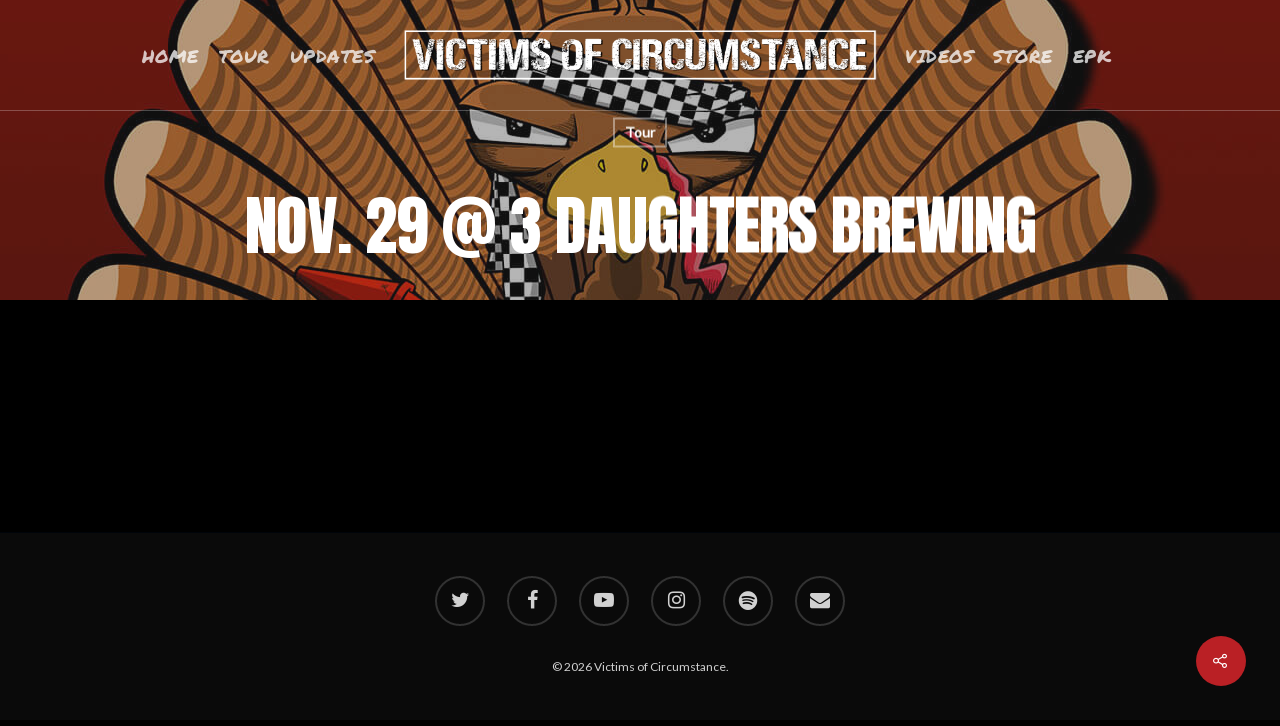

--- FILE ---
content_type: text/css
request_url: http://vocska.com/wp-content/themes/salient/css/style.css?ver=10.5
body_size: 545801
content:
/*
Theme Name:  Salient
Description: Main Salient styles
*/

/*---------------------------------------------------------------------------

[Table Of Contents]

1. Browser Reset / Grid System
2. Globally Applied Styles
3. Page Transitions
4. Page Templates
5. Header / Search Bar Styles 
6. Row Styles
7. Column Styles
8. Third Party Styling
9. Salient Elements
  9.1. Animated Title
  9.2. Button
  9.3. Call to Action
  9.4. Cascading images
  9.5. Category Grid
  9.6. Clients
  9.7. Divider
  9.8. Dropcap
  9.9. Fancy Box
  9.10. Fancy Unordered List
  9.11. Flip Box
  9.12. Food Menu Item
  9.13. Highlighted Text
  9.14. Horizontal List Item
  9.15. Icon
  9.16. Icon List
  9.17. Icon with text
  9.18. Image Comparison
  9.19. Image with animation
  9.20. Image with Hotspots
  9.21. Interactive Map
  9.22. Milestone
  9.23. Morphing outline
  9.24. Page Submenu
  9.25. Pricing Table
  9.26. Progress Bar
  9.27. Recent Posts
  9.28. Split Heading
  9.29. Tabbed Section
  9.30. Team Member
  9.31. Testimonial Slider
  9.32. Toggle Panels
  9.33. Video Lightbox
10. Page Header
11. Masonry Items / Search Results
12. Blog
  12.1. General/Pagination
  12.2. Masonry Auto Meta Overlaid 
  12.3. Masorny Classic Enhanced
  12.4. Masonry Meta Overalaid
  12.5. Standard Minimal
13. Footer 
14. To Top Button
15. Off Canvas / Mobile Menu
16. Sidebar Styles 
17. Comment Styles 
18. General Form Styles 
19. Page Builder Full Width 
20. Salient Icons

---------------------------------------------------------------------------*/



/*-------------------------------------------------------------------------*/
/* 1. Browser Reset / Grid System
/*-------------------------------------------------------------------------*/
html, body, div, span, applet, object, iframe,
h1, h2, h3, h4, h5, h6, p, blockquote, pre,
a, abbr, acronym, address, big, cite, code,
del, dfn, em, img, ins, kbd, q, s, samp,
small, strike, strong, sub, sup, tt, var,
b, u, i, center, dl, dt, dd, ol, ul, li,
fieldset, form, label, legend,
table, caption, tbody, tfoot, thead, tr, th, td,
article, aside, canvas, details, embed, 
figure, figcaption, footer, header, hgroup, 
menu, nav, output, ruby, section, summary,
time, mark, audio, video {
	margin: 0;
	padding: 0;
	border: 0;
	font-size: 100%;
	font: inherit;
	vertical-align: baseline;
}

input[type=submit]{
  -webkit-appearance:none 
}
html{
  overflow-x:hidden;
  overflow-y:scroll;
  max-width: 100%
}
body{
  max-width: 100%;
  overflow-x:hidden;
  background:white;
  font-family:'Open Sans',sans-serif;
  color:#676767;
  position:relative
}
ol, ul{
  list-style:none
}
input[type=text]::-ms-clear{
  display:none 
}
sup{
  font-size:10px;
  vertical-align:super
}
sub{
  font-size:10px;
  vertical-align:sub
}
p:empty{
  display:none
}
article, aside, details, figcaption, 
figure, footer, header, hgroup, 
menu, nav, section{
  display:block 
}


* { 
	-webkit-box-sizing: border-box;
	-moz-box-sizing: border-box;
	box-sizing: border-box; 
}

/* Main container */
.container, 
.post-area.standard-minimal.full-width-content .post .inner-wrap	{ 
	margin: 0 auto;  
	position: relative; 
}

.container, 
.post-area.standard-minimal.full-width-content .post .inner-wrap {
    max-width: 880px; 
} 


.row {
	position: relative;
}

/* Self clearing floats - clearfix method */
.row:after, 
.col:after, 
.clr:after, 
.group:after { 
	content: ""; 
	display: block; 
	height: 0; 
	clear: both; 
	visibility: hidden; 
}


/* Default row styles */
.row, 
div.clear { 
	padding-bottom: 24px; 
} 
			
								  
/* Default column styles */
.col {
  position: relative;
  display: block;
  float: left;
  width: 100%; 
}

@media (min-width: 690px) {
  .col {
    margin-right: 2%; 
   } 
   
   .wpb_column {
   	margin-right: 0;
   }
}

/* reset margins */
.col.col_last { 
	margin-right: 0; 
} 
.col:last-child { 
	margin-right: 0; 
} 


/* Column width on displays +690px */
@media (min-width: 690px) {
	
	.span_1 { 
		width: 6.5%; 
	}
	.span_2 { 
		width: 15.0%; 
	}
	.span_3 { 
		width: 23.5%; 
	}
	.span_4 { 
		width: 32.0%; 
	}
	.span_5 { 
		width: 40.5%; 
	}
	.span_6 { 
		width: 49.0%; 
	}
	.span_7 { 
		width: 57.5%; 
	}
	.span_8 { 
		width: 66.0%; 
	}
	.span_9 { 
		width: 74.5%; 
	}
	.span_10 { 
		width: 83.0%; 
	}
	.span_11 { 
		width: 91.5%; 
	}
	.span_12 { 
		width: 100%; 
	}
	
	/* full width content/no margin columns */
	.full-width-content.vc_row-fluid .vc_span1, 
	.full-width-content.vc_row-fluid .vc_col-sm-1, 
	.vc_row-fluid[data-column-margin="none"] .vc_span1, 
	.vc_row-fluid[data-column-margin="none"] .vc_col-sm-1 { 
		width: 8.33%; 
	}
	
	.full-width-content.vc_row-fluid .vc_span2, 
	.full-width-content.vc_row-fluid .vc_col-sm-2, 
	.vc_row-fluid[data-column-margin="none"] .vc_span2, 
	.vc_row-fluid[data-column-margin="none"] .vc_col-sm-2 { 
		width: 16.66%; 
	}
	
	.full-width-content.vc_row-fluid .vc_span3, 
	.full-width-content.vc_row-fluid .vc_col-sm-3, 
	.vc_row-fluid[data-column-margin="none"] .vc_span3, 
	.vc_row-fluid[data-column-margin="none"] .vc_col-sm-3 { 
		width: 25%; 
	}
	
	.full-width-content.vc_row-fluid .vc_span4, 
	.full-width-content.vc_row-fluid .vc_col-sm-4, 
	.vc_row-fluid[data-column-margin="none"] .vc_span4, 
	.vc_row-fluid[data-column-margin="none"] .vc_col-sm-4 { 
		width: 33.33%; 
	}
	
	.full-width-content.vc_row-fluid .vc_span5, 
	.full-width-content.vc_row-fluid .vc_col-sm-5, 
	.vc_row-fluid[data-column-margin="none"] .vc_span5, 
	.vc_row-fluid[data-column-margin="none"] .vc_col-sm-5 { 
		width: 41.5%; 
	}
	
	.full-width-content.vc_row-fluid .vc_span6, 
	.full-width-content.vc_row-fluid .vc_col-sm-6, 
	.vc_row-fluid[data-column-margin="none"] .vc_span6, 
	.vc_row-fluid[data-column-margin="none"] .vc_col-sm-6 { 
		width: 50%; 
	}
	
	.full-width-content.vc_row-fluid .vc_span7, 
	.full-width-content.vc_row-fluid .vc_col-sm-7, 
	.vc_row-fluid[data-column-margin="none"] .vc_span7, 
	.vc_row-fluid[data-column-margin="none"] .vc_col-sm-7 { 
		width: 58.3%; 
	}
	
	.full-width-content.vc_row-fluid .vc_span8, 
	.full-width-content.vc_row-fluid .vc_col-sm-8, 
	.vc_row-fluid[data-column-margin="none"] .vc_span8, 
	.vc_row-fluid[data-column-margin="none"] .vc_col-sm-8 { 
		width: 66.66%; 
	}
	
	.full-width-content.vc_row-fluid .vc_span9, 
	.full-width-content.vc_row-fluid .vc_col-sm-9, 
	.vc_row-fluid[data-column-margin="none"] .vc_span9, 
	.vc_row-fluid[data-column-margin="none"] .vc_col-sm-9 { 
		width: 75%; 
	}
	
	.full-width-content.vc_row-fluid .vc_span10, 
	.full-width-content.vc_row-fluid .vc_col-sm-10, 
	.vc_row-fluid[data-column-margin="none"] .vc_span10, 
	.vc_row-fluid[data-column-margin="none"] .vc_col-sm-10 { 
		width: 83.0%; 
	}
	
	.full-width-content.vc_row-fluid .vc_span11, 
	.full-width-content.vc_row-fluid .vc_col-sm-11, 
	.vc_row-fluid[data-column-margin="none"] .vc_span11, 
	.vc_row-fluid[data-column-margin="none"] .vc_col-sm-11 { 
		width: 91.5%; 
	}
	
	.full-width-content.vc_row-fluid .vc_span12, 
	.full-width-content.vc_row-fluid .vc_col-sm-12, 
	.vc_row-fluid[data-column-margin="none"] .vc_span12, 
	.vc_row-fluid[data-column-margin="none"] .vc_col-sm-12 { 
		width: 100%; 
	}

	.full-width-content.vc_row-fluid .wpb_column, 
	.vc_row-fluid[data-column-margin="none"] .wpb_column { 
		margin-left: 0!important; 
	}
	.full-width-content.vc_row-fluid .wpb_column .wpb_row, 
	.full-width-content.vc_row-fluid .wpb_column .wpb_wrapper { 
		margin: 0; 
	}
	
}

.vc_row-fluid[data-column-margin="none"] {
	margin-bottom: 0;
}


/*-------------------------------------------------------------------------*/
/* 2. Globally Applied Styles
/*-------------------------------------------------------------------------*/

body{
  font-size:14px;
  -webkit-font-smoothing: antialiased;
  font-family:'Open Sans';
  font-weight:400;
  line-height:26px;
}
body:not(.nectar-no-flex-height) {
  display: flex;
  flex-direction: column;
  min-height: 100vh;
}
@media only screen and (min-width: 1000px) {
  body.admin-bar:not(.nectar-no-flex-height) {
    min-height: calc(100vh - 32px);
  }
}
body:not(.nectar-no-flex-height) #ajax-content-wrap, 
body:not(.nectar-no-flex-height) #ajax-content-wrap .blurred-wrap, 
body:not(.nectar-no-flex-height) .ocm-effect-wrap, 
body:not(.nectar-no-flex-height) .ocm-effect-wrap-inner {
  display: flex;
  flex-direction: column;
  flex-grow: 1;
}
body:not(.nectar-no-flex-height) .container-wrap {
  flex-grow: 1;
}
p{
  -webkit-font-smoothing: antialiased;
}
body .ui-widget{
  font-family:'Open Sans';
  font-weight:400
}
.overflow-x-hidden{
  overflow-x:hidden
}
.alignleft{
  float:left;
  margin-right:15px
}
.alignright{
  float:right;
  margin-left:15px
}
.aligncenter{
  display:block;
  margin:15px auto
}
.no-bottom-padding{
  padding-bottom:0
}
.col.center{
  text-align:center
}
.col.right{
  text-align:right
}
.wp-smiley{
  margin-bottom:0
}
dt{
  font-family:'Open Sans';
  font-weight:600;
  color:#333
}
dd{
  padding-left:20px
}
.gallery-caption{
  margin-left:0;
  margin-bottom:10px;
  padding:0 10px
}
#wpstats{
  display:none
}
.sticky{
  margin-bottom:50px
}
.sticky .content-inner{
  margin-bottom:0;
  padding-bottom:0;
  border-bottom:0;
  -webkit-box-shadow:0 1px 2px rgba(0,0,0,0.2);
  box-shadow:0 1px 2px rgba(0,0,0,0.2);
  background-color:#fff;
  padding:25px;
  position:relative
}
.side-box{
  padding:10px 0;
  margin-bottom:10px;
  border:1px solid #CCC;
  background-color:#E6E6E6;
  text-align:center
}
.side-box a:link, 
.side-box a:visited{
  font-weight:normal;
  color:#06c55b;
  font-size:12px
}
div[id="wpadminbar"]{
  z-index:1000000!important
}
table{
  font-size:12px;
  margin-bottom:20px
}
.wp-caption{
  max-width:100%;
  position: relative;
}
.wp-caption .wp-caption-text{
  max-width: 90%;
  width: auto;
  margin-left: 5%;
  display:inline-block;
  margin-bottom:5px;
  background-color: #fff;
  box-shadow: 0 10px 35px rgba(0,0,0,0.1);
}
.wp-caption .wp-caption-text, 
.row .col .wp-caption .wp-caption-text {
  padding: 10px 15px;
  top: -25px;
  position: relative;
  border-left: 4px solid #000;
}
.wp-caption img, 
.row .col .wp-caption img {
  margin-bottom:0;
  display:block;
  margin-right: 0;
}
em{
  font-style:italic
}
caption, th, td{
  font-weight:normal;
  text-align:left
}
.container-wrap, 
.project-title{
  background-color:#f8f8f8;
  position:relative;
  z-index:10;
  margin-top:0;
  padding-top:40px;
  padding-bottom:40px
}
body[data-header-resize="0"] .container-wrap, 
body[data-header-resize="0"] .project-title {
  margin-top:0;
  padding-top:40px
}
body.page-template-template-no-header .container-wrap, 
body.page-template-template-no-header-footer .container-wrap {
  padding-top: 0;
}
body[data-smooth-scrolling="0"]{
  overflow:hidden
}

.clear{
  clear:both
}
.subheader{
  color:#6F6F6F;
  margin-bottom:15px
}
a{
  color:#3555ff;
  text-decoration:none;
  transition:color 0.2s;
  -webkit-transition:color 0.2s
}
a:hover {
  color:inherit
}
h1{
  font-size:54px;
  line-height:62px;
  margin-bottom:7px
}
h2{
  font-size:34px;
  line-height:44px;
  margin-bottom:7px
}
h3{
  font-size:22px;
  line-height:34px;
  margin-bottom:7px
}
h4{
  font-size:18px;
  line-height:32px;
  margin-bottom:7px
}
h5{
  font-size:16px;
  line-height:26px;
  margin-bottom:7px
}
h6{
  font-size:14px;
  line-height:24px;
  margin-bottom:7px
}
h1, h2, h3, h4, h5, h6{
  color:#444;
  letter-spacing:0;
  -webkit-font-smoothing:antialiased;
  font-family:'Open Sans';
  font-weight:600
}
.bold, strong, b{
  font-family:'Open Sans';
  font-weight:600
}
.uppercase{
  font-weight:700;
  text-transform:uppercase
}
.tiny{
  font-size:14px;
  line-height:22px
}
body h1.light, 
body h2.light, 
body h3.light, 
body h4.light, 
body h5.light, 
body h6.light, 
p.light{
  text-transform:none;
  font-weight:300
}
body h1.jumbo, 
body h2.jumbo, 
body h3.jumbo, 
body h4.jumbo, 
body h5.jumbo, 
body h6.jumbo, 
p.jumbo{
  font-size:100px;
  line-height:110px
}
h1.light{
  font-size:34px;
  margin-bottom:30px
}
h2.light{
  font-size:28px;
  margin-bottom:30px;
  letter-spacing:0.5px
}
h3.light{
  font-size:24px;
  margin-bottom:15px;
  letter-spacing:0.5px
}
h4.light{
  font-size:18px;
  margin-bottom:7px;
  letter-spacing:0.5px
}
h5.light{
  font-size:16px;
  margin-bottom:7px;
  letter-spacing:0.5px
}
h6.light{
  font-size:14px;
  margin-bottom:7px;
  letter-spacing:0.5px
}
body h1 em, body h2 em, 
body h3 em, body h4 em{
  font-size:inherit
}

h1.uppercase{
  letter-spacing:3px
}

h2.uppercase{
  letter-spacing:2.5px
}

h3.uppercase{
  letter-spacing:2px
}

h4.uppercase{
  letter-spacing:2px
}

h5.uppercase{
  letter-spacing:1.3px
}

h6.uppercase{
  letter-spacing:1.3px
}

h1 .nectar-button, 
h2 .nectar-button, 
h3 .nectar-button, 
h4 .nectar-button{
  margin-left:13px
}

.text-align-center{
  text-align:center
}

p{
  padding-bottom:27px
}

.row .col p:last-child{
  padding-bottom:0
}

.container .row:last-child, 
.wpb_wrapper .clear{
  padding-bottom:0
}

.wpb_wrapper >div{
  margin-bottom:24px
}

.wpb_wrapper >div:last-child, 
.row .wpb_wrapper >img:last-child, 
.row .wpb_wrapper >.img-with-aniamtion-wrap:last-child img{
  margin-bottom:0
}

body .pum-overlay, 
.pum-overlay .pum-container, 
.pum-overlay .pum-container .pum-content {
  line-height: inherit;
}

blockquote{
  font-family:'Open Sans';
  font-weight:300;
  line-height:40px;
  font-size:22px;
  padding-left:0;
  letter-spacing:0.5px;
  margin-bottom:30px
}

ul, ol{
  margin-left:30px;
  margin-bottom:30px
}

li ul, li ol {
	margin-bottom: 0;
}

ul li{
  list-style:disc;
  list-style-position:outside
}

ol li{
  list-style:decimal;
  list-style-position:outside
}

#header-secondary-outer ul, 
#header-secondary-outer ol, 
#header-outer nav > ul, 
#header-outer ol, 
#footer-outer ul, 
#footer-outer ol, 
#slide-out-widget-area ul, 
#slide-out-widget-area ol, 
#search-outer ul, 
#search-outer ol,
#mobile-menu ul, 
#mobile-menu ol, 
#header-outer .button_social_group ul {
  margin: 0;
}
#header-secondary-outer ul li, 
#header-secondary-outer ol li, 
#header-outer ul li, 
#header-outer ol li, 
#footer-outer ul li, 
#footer-outer ol li, 
#search-outer ul li, 
#search-outer ol li, 
#slide-out-widget-area ul li, 
#slide-out-widget-area ol li, 
#mobile-menu ul li, 
#mobile-menu ol li {
  list-style: none;
}

.main-content img{
  max-width:100%;
  height:auto
}

.main-content .col.span_4 .col.span_2 img, 
.main-content .col.span_3 .col.span_2 img, 
.main-content .col.span_2 .col.span_2 img, 
.main-content .col.span_6 .col.span_2 img, 
.main-content .col.span_4 .col.span_2 i, 
.main-content .col.span_3 .col.span_2 i, 
.main-content .col.span_2 .col.span_2 i, 
.main-content .col.span_6 .col.span_2 i{
  top:-4px
}

.no-transform{
  -webkit-transform:inherit!important;
	transform:inherit!important;
}

html.no-overflow-y{
  overflow-y:hidden!important;
}
html.no-overflow-y body{
  overflow-y:hidden;
}

.light h1, 
.light h2,
.light h3, 
.light h4, 
.light h5, 
.light h6, 
.light p{
  color:#fff
}

code{
  display:block;
  clear:both;
  overflow:auto;
  padding: 1.6em;
	margin-bottom: 1.6em;
  white-space:pre;
  background-color:#f0f0f0;
  font:14px "Andale Mono",Courier,"Courier New",monospace
}

pre{
    background: #f0f0f0;
    font-family: "Andale Mono",Courier,"Courier New",monospace;
    font-size: 14px;
    font-size: 0.9375rem;
		padding: 1.6em;
    line-height: 1.6;
    margin-bottom: 1.6em;
    max-width: 100%;
    overflow: auto;
}

.body-border-bottom{
  height:20px;
  width:100%;
  bottom:0;
  left:0;
  position:fixed;
  z-index:10000;
  background-color:#fff
}

.body-border-top{
  height:20px;
  width:100%;
  top:0;
  left:0;
  z-index:10000;
  position:fixed;
  background-color:#fff
}

.admin-bar .body-border-top{
  top:32px
}

.body-border-right{
  height:100%;
  width:20px;
  top:0;
  right:0;
  z-index:10000;
  position:fixed;
  background-color:#fff
}

.body-border-left{
  height:100%;
  width:20px;
  top:0;
  left:0;
  z-index:10000;
  position:fixed;
  background-color:#fff
}

.no-left-margin.first-section{
  height:auto!important
}

.row .col h3, .row .col h4{
  margin-bottom:8px
}

.vc_separator.vc_separator_align_center h4, 
.vc_separator.vc_separator_align_center h3 {
  margin-bottom: 0;
}

.row .col img{
  margin-bottom:15px;
  max-width:100%;
  height:auto
}

.row .col img:not([srcset]){
  width: auto;
}

.row .col .wp-block-gallery.is-cropped .blocks-gallery-image img, 
.row .col .wp-block-gallery.is-cropped .blocks-gallery-item img {
  width: 100%;
  margin-bottom: 0;
}

/* gutenberg full width images */
body .container-wrap [class*="wp-block"].alignfull {
  margin-left: -50vw!important;
  left: 50%;
  max-width: 100vw;
  width: 100vw;
  position: relative;
}
body .container-wrap [class*="wp-block"].alignfull img,
body .container-wrap [class*="wp-block"].alignwide img {
  max-width: none;
  width: 100%;
}



/* gutenberg default blocks */
blockquote.wp-block-quote {
  position: relative;
  padding-left: 1.3em;
}
blockquote.wp-block-quote:before {
  display: block;
  position: absolute;
  left: 0;
  top: 0;
  height: 100%;
  width: 4px;
  content: '';
  border-left: 4px solid rgba(0,0,0,0.1);
}
blockquote.wp-block-quote p {
  margin-bottom: 0;
}
blockquote.wp-block-quote cite {
  font-size: 14px;
  line-height: 18px;
  display: block;
}

.wpb_text_column >.wpb_wrapper >*:last-child {
  margin-bottom:0
}

.gallery a img{
  width:90%;
  max-width:90%;
  height:auto;
  max-height:90%;
  padding:5px;
  background-color:#fff;
  border:1px solid #e5e5e5!important;
  transition:all 0.2s linear;
  -webkit-transition:all 0.2s linear;
}


/*-------------------------------------------------------------------------*/
/* 3. Page Transitions
/*-------------------------------------------------------------------------*/

#ajax-loading-screen{
  background-color:#fff;
  width:100%;
  height:100%;
  position:fixed;
  top:0;
  left:0;
  display:none;
  z-index:1000000000
}
#ajax-loading-screen .reveal-1, 
#ajax-loading-screen .reveal-2{
  position:absolute;
  left:100%;
  top:0;
  width:100%;
  height:100%
}
#ajax-loading-screen[data-effect*="horizontal_swipe"]{
  background-color:transparent!important;
  left:-100%
}
body[data-ajax-transitions="true"] #ajax-loading-screen[data-method="standard"][data-effect*="horizontal_swipe"]{
  display:block
}
body[data-ajax-transitions="true"][data-apte="horizontal_swipe_basic"] #ajax-loading-screen .reveal-2 {
  display: none;
}
#ajax-loading-screen.in-from-right{
  left:0;
}
.no-cssanimations #ajax-loading-screen.loaded .reveal-1, 
.no-cssanimations #ajax-loading-screen.loaded .reveal-2{
  display:none
}
#ajax-loading-screen.loaded .reveal-1{
  backface-visibility: hidden;
  -webkit-animation:nectar-anim-effect-2-2 1.85s cubic-bezier(0.67,0,0.3,1) forwards;
  animation:nectar-anim-effect-2-2 1.85s cubic-bezier(0.67,0,0.3,1) forwards
}
#ajax-loading-screen.loaded .reveal-2{
  backface-visibility: hidden;
  -webkit-animation:nectar-anim-effect-2-1 1.85s cubic-bezier(0.67,0,0.3,1) forwards;
  animation:nectar-anim-effect-2-1 1.85s cubic-bezier(0.67,0,0.3,1) forwards
}
#ajax-loading-screen.loaded.in-from-right .reveal-1{
  -webkit-animation:nectar-anim-effect-2-1 1.85s cubic-bezier(0.67,0,0.3,1) forwards;
  animation:nectar-anim-effect-2-1 1.85s cubic-bezier(0.67,0,0.3,1) forwards
}
body[data-apte="horizontal_swipe_basic"] #ajax-loading-screen.loaded.in-from-right .reveal-1{
  -webkit-animation:nectar-anim-effect-2-1 1.1s cubic-bezier(0.215, 0.61, 0.355, 1) forwards;
  animation:nectar-anim-effect-2-1 1.1s cubic-bezier(0.215, 0.61, 0.355, 1) forwards 
}
#ajax-loading-screen.loaded.in-from-right .reveal-2{
  -webkit-animation:nectar-anim-effect-2-2 1.85s cubic-bezier(0.67,0,0.3,1) forwards;
  animation:nectar-anim-effect-2-2 1.85s cubic-bezier(0.67,0,0.3,1) forwards
}
body[data-ajax-transitions="true"] #ajax-loading-screen[data-effect*="horizontal_swipe"].hidden{
  display:none
}
body[data-ajax-transitions="true"] #ajax-loading-screen[data-effect*="horizontal_swipe"].hidden.loaded.in-from-right {
  display: block;
}
@-webkit-keyframes nectar-anim-effect-2-1{
  0%{
    -ms-transform:translateX(0);
    -webkit-transform:translate3d(0,0,0);
    transform:translate3d(0,0,0)
  }
  30%, 100%{
    -ms-transform:translateX(-100%);
    -webkit-transform:translate3d(-100%,0,0);
    transform:translate3d(-100%,0,0);
    -webkit-animation-timing-function:cubic-bezier(0.67,0,0.3,1);
    animation-timing-function:cubic-bezier(0.67,0,0.3,1)
  }
}
@keyframes nectar-anim-effect-2-1{
  0%{
    -ms-transform:translateX(0);
    -webkit-transform:translate3d(0,0,0);
    transform:translate3d(0,0,0)
  }
  30%, 100%{
    -ms-transform:translateX(-100%);
    -webkit-transform:translate3d(-100%,0,0);
    transform:translate3d(-100%,0,0);
    -webkit-animation-timing-function:cubic-bezier(0.67,0,0.3,1);
    animation-timing-function:cubic-bezier(0.67,0,0.3,1)
  }
}
@-webkit-keyframes nectar-anim-effect-2-2{
  0%,14.5%{
    -ms-transform:translateX(0);
    -webkit-transform:translate3d(0,0,0);
    transform:translate3d(0,0,0)
  }
  34.5%, 100%{
    -ms-transform:translateX(-100%);
    -webkit-transform:translate3d(-100%,0,0);
    transform:translate3d(-100%,0,0);
    -webkit-animation-timing-function:cubic-bezier(0.67,0,0.3,1);
    animation-timing-function:cubic-bezier(0.67,0,0.3,1)
  }
}
@keyframes nectar-anim-effect-2-2{
  0%,14.5%{
    -ms-transform:translate3d(0,0,0);
    -webkit-transform:translate3d(0,0,0);
    transform:translate3d(0,0,0)
  }
  34.5%, 100%{
    -ms-transform:translate3d(-100%,0,0);
    -webkit-transform:translate3d(-100%,0,0);
    transform:translate3d(-100%,0,0);
    -webkit-animation-timing-function:cubic-bezier(0.67,0,0.3,1);
    animation-timing-function:cubic-bezier(0.67,0,0.3,1)
  }
}
body[data-ajax-transitions="true"] #ajax-loading-screen[data-method="standard"], 
body[data-ajax-transitions="true"] #ajax-loading-screen[data-effect*="horizontal_swipe"][data-method="ajax"], 
body[data-ajax-transitions="true"] #ajax-loading-screen[data-method="standard"] .loading-icon{
  display:block;
  opacity:1
}
#ajax-loading-screen .loading-icon{
  background-repeat:no-repeat;
  background-position:center center;
  display:block;
  position:absolute;
  opacity:0;
  top:0;
  left:0;
  width:100%;
  height:100%
}
.default-loading-icon{
  top:50%;
  border-radius:100%;
  height:40px;
  width:40px;
  margin:0 auto;
  display:block;
  position:relative;
  border:3px solid #e5e5e5;
  margin-top:-20px
}
.loading-icon .material-icon .spinner{
  width:60px;
  height:60px;
  position:absolute;
  top:0;
  left:0;
  right:0;
  bottom:0;
  margin:auto
}
.loading-icon .material-icon .spinner{
  -webkit-animation:material-rotate-all 1s linear infinite;
  animation:material-rotate-all 1s linear infinite
}
.loading-icon .material-icon .spinner .right-side, 
.loading-icon .material-icon .spinner .left-side{
  -webkit-animation:material-fade-in-first 1.2s linear infinite alternate;
  animation:material-fade-in-first 1.2s linear infinite alternate
}
.loading-icon .material-icon .spinner.color-2 .right-side, 
.loading-icon .material-icon .spinner.color-2 .left-side{
  -webkit-animation:material-fade-in-second 1.2s linear infinite alternate;
  animation:material-fade-in-second 1.2s linear infinite alternate
}
.loading-icon .material-icon .right-side, 
.loading-icon .material-icon .left-side{
  width:50%;
  height:100%;
  position:absolute;
  top:0;
  overflow:hidden
}
.loading-icon .material-icon .left-side{
  left:0
}
.loading-icon .material-icon .right-side{
  right:0
}
.loading-icon .material-icon .bar{
  width:100%;
  height:100%;
  -webkit-border-radius:200px;
  border-radius:200px 0 0 200px;
  border:6px solid #666;
  position:relative
}
.loading-icon .material-icon .bar:after{
  content:"";
  width:6px;
  height:6px;
  display:block;
  background:#666;
  position:absolute;
  -webkit-border-radius:6px;
  border-radius:6px
}
.loading-icon .material-icon .right-side .bar{
  -webkit-border-radius:0;
  border-radius:0 200px 200px 0;
  border-left:none;
  -webkit-transform:rotate(-10deg);
  -webkit-transform-origin:left center;
  transform:rotate(-10deg);
  transform-origin:left center;
  -webkit-animation:material-rotate-right 0.75s linear infinite alternate;
  animation:material-rotate-right 0.75s linear infinite alternate
}
.loading-icon .material-icon .right-side .bar:after{
  bottom:-6px;
  left:-3px
}
.loading-icon .material-icon .left-side .bar{
  border-right:none;
  -webkit-transform:rotate(10deg);
  transform:rotate(10deg);
  -webkit-transform-origin:right center;
  transform-origin:right center;
  -webkit-animation:material-rotate-left 0.75s linear infinite alternate;
  animation:material-rotate-left 0.75s linear infinite alternate
}
.loading-icon .material-icon .left-side .bar:after{
  bottom:-6px;
  right:-3px
}
@keyframes material-rotate-left{
  to{
    transform:rotate(30deg)
  }
  from{
    transform:rotate(175deg)
  }
}
@keyframes material-rotate-right{
  from{
    transform:rotate(-175deg)
  }
  to{
    transform:rotate(-30deg)
  }
}
@keyframes material-rotate-all{
  from{
    transform:rotate(0deg)
  }
  to{
    transform:rotate(-360deg)
  }
}
@keyframes material-fade-in-first{
  from{
    opacity:1
  }
  to{
    opacity:0
  }
}
@keyframes material-fade-in-second{
  from{
    opacity:0
  }
  to{
    opacity:1
  }
}
.loading-icon .material-icon{
  top:50%;
  height:65px;
  width:65px;
  position:relative;
  margin:-32px auto 0 auto;
  display:block
}
.default-loading-icon:before{
  position:absolute;
  content:"";
  border-color:rgba(0,0,0,1) transparent transparent;
  border-radius:100%;
  border-style:solid;
  border-width:3px;
  display:block;
  height:100%;
  width:100%;
  top:-3px;
  left:-3px
}
.loading-icon.spin, 
.portfolio-loading.spin, 
.pp_loaderIcon.spin, 
.default-loading-icon.spin{
  animation:2s cubic-bezier(0.63,0.045,0.34,1) 0s normal none infinite spinning_animation;
  -webkit-animation:2s cubic-bezier(0.63,0.045,0.34,1) 0s normal none infinite spinning_animation
}
.default-skin-loading-icon{
  width:100%;
  height:100%;
  background-position:center;
  display:block;
  background-repeat:no-repeat;
  background-image:url("../img/icons/loading-white-bg.gif")
}
@keyframes spinning_animation{
  0%{
    transform:scale(1) rotate(0deg);
  }
  50%{
    transform:scale(0.8) rotate(360deg);
  }
  100%{
    transform:scale(1) rotate(720deg);
  }
}
@-webkit-keyframes spinning_animation{
  0%{
    -webkit-transform:scale(1) rotate(0deg)
  }
  50%{
    -webkit-transform:scale(0.8) rotate(360deg)
  }
  100%{
    -webkit-transform:scale(1) rotate(720deg)
  }
}
@keyframes bounce_in_animation{
  0%{
    transform:scale(0,0);
  }
  20%{
    transform:scale(1.4,1.4);
  }
  50%{
    transform:scale(0.8,0.8);
  }
  85%{
    transform:scale(1.1,1.1);
  }
  100%{
    transform:scale(1,1);
  }
}
@-webkit-keyframes bounce_in_animation{
  0%{
    -webkit-transform:scale(0,0)
  }
  20%{
    -webkit-transform:scale(1.4,1.4)
  }
  50%{
    -webkit-transform:scale(0.8,0.8)
  }
  85%{
    -webkit-transform:scale(1.1,1.1)
  }
  100%{
    -webkit-transform:scale(1,1)
  }
}
@keyframes grow_in_animation{
  0%{
    transform:scale(0,0);
  }
  100%{
    transform:scale(1,1);
  }
}
@-webkit-keyframes grow_in_animation{
  0%{
    -webkit-transform:scale(0,0)
  }
  100%{
    -webkit-transform:scale(1,1)
  }
}
body #ajax-loading-screen[data-effect="center_mask_reveal"]{
  background-color:transparent
}
body[data-ajax-transitions="true"] #ajax-loading-screen[data-effect="center_mask_reveal"].hidden{
  display:none
}
#ajax-loading-screen[data-effect="center_mask_reveal"] span{
  position:absolute;
  background:#fff;
  z-index:100;
  -webkit-transition:0.8s cubic-bezier(0.12,0.75,0.4,1);
  transition:0.8s cubic-bezier(0.12,0.75,0.4,1) 
}
#ajax-loading-screen .mask-top{
  top:0;
  left:0;
  height:50%;
  width:100%
}
#ajax-loading-screen .mask-right{
  top:0;
  right:0;
  height:100%;
  width:50%
}
#ajax-loading-screen .mask-bottom{
  bottom:0;
  right:0;
  height:50%;
  width:100%
}
#ajax-loading-screen .mask-left{
  top:0;
  left:0;
  height:100%;
  width:50%
}
#ajax-loading-screen.loaded .mask-top{
  -webkit-transform:translateY(-100%) translateZ(0);
  -ms-transform:translateY(-100%) translateZ(0);
  transform:translateY(-100%) translateZ(0)
}
#ajax-loading-screen.loaded .mask-right{
  -webkit-transform:translateX(100%) translateZ(0);
  -ms-transform:translateX(100%) translateZ(0);
  transform:translateX(100%) translateZ(0)
}
#ajax-loading-screen.loaded .mask-bottom{
  -webkit-transform:translateY(100%) translateZ(0);
  -ms-transform:translateY(100%) translateZ(0);
  transform:translateY(100%) translateZ(0)
}
#ajax-loading-screen.loaded .mask-left{
  -webkit-transform:translateX(-100%) translateZ(0);
  -ms-transform:translateX(-100%) translateZ(0);
  transform:translateX(-100%) translateZ(0)
}
#ajax-loading-screen[data-effect="center_mask_reveal"].set-to-fade span, 
#ajax-loading-screen[data-effect="center_mask_reveal"].set-to-fade.loaded span {
  width:100%;
  height:100%;
  top:0;
  left:0;
  -webkit-transform:none;
	transform:none; 
}



/*-------------------------------------------------------------------------*/
/* 4. Page Templates
/*-------------------------------------------------------------------------*/

#error-404{
  text-align:center;
  padding: 10% 0;
  position: relative;
  z-index: 10;
}
body.error {
  padding: 0;
}
body #error-404[data-cc="true"] h1, 
body #error-404[data-cc="true"] h2, 
body #error-404[data-cc="true"] p {
  color: inherit;
}
body.error404 .error-404-bg-img, 
body.error404 .error-404-bg-img-overlay {
  position: absolute;
  top: 0;
  left: 0;
  width: 100%;
  height: 100%;
  background-size: cover;
  background-position: 50%;
  z-index: 1;
}
body.error404 .error-404-bg-img-overlay {
  opacity: 0.8;
}
body #error-404 h1,
body #error-404 h2 {
  font-family:'Open Sans';
  font-weight:700 
}
body #ajax-content-wrap #error-404 h1 {
  font-size:250px;
  line-height:250px;
}
body #ajax-content-wrap #error-404 h2 {
  font-size:54px;
} 
.woocommerce-page .woocommerce p.cart-empty {
  font-size:54px;
  font-family:'Open Sans';
  font-weight:700
}
body #error-404 .nectar-button {
  margin-top: 50px;
}

body.page-template-page-sidebar-php .main-content >.row >.post-area, 
body.page-template-page-sidebar-php .main-content >.row >#sidebar, 
body.page-template-page-left-sidebar-php .main-content >.row >.post-area, 
body.page-template-page-left-sidebar-php .main-content >.row >#sidebar{
  margin-top:30px
}
.container-wrap .row >.wpb_row:last-child, 
.home-wrap .row >.wpb_row:last-child, 
#portfolio-extra >.wpb_row:last-child {
  margin-bottom:0
}
.wpb_row, 
.wpb_content_element {
  margin-bottom: 35px;
}
body[data-bg-header="true"] .container-wrap, 
body.single-portfolio .container-wrap, 
body.page-template-template-portfolio-php .container-wrap, 
body.tax-project-type .container-wrap{
  padding-top:25px;
  margin-top:0!important;
  padding-bottom:40px 
}
body.search-results .container-wrap,
body[data-header-resize="1"].search-results .container-wrap {
  padding-top: 50px;
}
body.search #page-header-bg {
  height: 250px;
}
body.search #page-header-bg h1 {
  font-size: 40px;
  line-height: 50px;
  padding: 0;
}
body.search #page-header-bg h1 span {
  color: inherit;
}
body.search-no-results[data-header-resize] .container-wrap {
  padding: 8% 0;
}
@media only screen and (max-width: 690px) {
  body.search-no-results[data-header-resize] .container-wrap {
    padding: 14% 0;
  }
}
body.search-no-results #search-results .search-form {
  position: relative;
}
body.search-no-results #search-results .search-form button[type=submit] {
  position: absolute;
  right: 0;
  top: 0;
  margin: 0;
}
@media only screen and (min-width: 1000px) {
  body.search-no-results:not(.post-type-archive) .container-wrap:not([data-layout="default"]) .container.main-content {
    max-width: 1000px;
  }
  body.search-results[data-ext-responsive="true"] #search-results[data-layout="list-no-sidebar"] {
    max-width: 1000px;
    margin: 0 auto;
  }
}
body.search-no-results #search-results input[type=text] {
  padding-right: 60px;
}







/*-------------------------------------------------------------------------*/
/* 5. Header / Search Bar Styles 
/*-------------------------------------------------------------------------*/

/* Secondary Header Layout - See css/header/header-secondary-nav.css */

#header-space{
  height:90px;
  background-color: #fff;
}

body[data-header-color="dark"] #header-space {
  background-color: #000;
}

#header-outer{
  width:100%;
  top:0;
  left:0;
  position:fixed;
  padding:28px 0 0 0;
  background-color:#fff;
  z-index:9999;
  overflow:visible
}

#header-outer[data-box-shadow="small"]{
  -webkit-box-shadow:0 0 3px 0 rgba(0,0,0,0.22);
	box-shadow:0 0 3px 0 rgba(0,0,0,0.22);
}

#header-outer[data-box-shadow="large"]{
  -webkit-box-shadow:0 3px 45px rgba(0,0,0,0.15);
	box-shadow:0 3px 45px rgba(0,0,0,0.15);
}

body.page-template-template-no-header #header-outer, 
body.page-template-template-no-header-footer #header-outer {
  visibility: hidden;
}
body[data-transparent-nav="1"][data-header-color="light"] #header-outer{
  background-color:rgba(255,255,255,0.965)
}
body[data-header-color="dark"] #header-outer, 
body[data-header-color="dark"] #search-outer{
  background-color:#000;
  -webkit-box-shadow:none;
	box-shadow:none;
}

body[data-header-color="dark"] #top nav ul li a, 
body[data-header-color="dark"] #search-outer input, 
body[data-header-color="dark"] #top #logo, 
body[data-header-color="dark"] #top nav ul #nectar-user-account a span, 
body[data-header-color="dark"] #top nav ul #search-btn a span, 
body[data-header-color="dark"] #header-outer .cart-menu .cart-icon-wrap .icon-salient-cart {
  color:#A0A0A0
}
body[data-header-color="dark"] #top nav ul .slide-out-widget-area-toggle a .lines, 
body[data-header-color="dark"] #top nav ul .slide-out-widget-area-toggle a .lines:after, 
body[data-header-color="dark"] #top nav ul .slide-out-widget-area-toggle a .lines:before, 
body[data-header-color="dark"] #top nav ul .slide-out-widget-area-toggle .lines-button:after{
  background-color:#A0A0A0
}
.admin-bar #header-outer, 
.logged-in.buddypress #header-outer{
  top:32px
}

#top #logo{
  width:auto;
  max-width:none;
  display:block;
  line-height:22px;
  font-size:22px;
  letter-spacing:-1px;
  color:#444;
  font-family:'Open Sans';
  font-weight:600
}

#top #logo .retina-logo, 
#top .span_3 #logo .mobile-only-logo {
  display:none
}
#top #logo .starting-logo{
  position:absolute;
  top:0;
  opacity:0;
  left:0
}
#top #logo:hover,
#top #logo:focus{
  color:#000
}
#top #logo img{
  text-indent:-9999px;
  max-width:none;
  width:auto;
  margin-bottom:0;
  display:block;
  transition:opacity 0.4s ease
}
#header-outer[data-transparent-header="true"] #top #logo img.stnd {
  position: relative;
}
#top{
  position:relative;
  z-index:9998;
  width:100%
}
#top .container .row{
  padding-bottom:0
}
#top nav >ul{
  overflow:visible;
  transition:padding 0.8s ease,margin 0.25s ease;
  min-height:1px;
  line-height:1px
}
#top nav .no-menu-assigned{
  visibility:hidden
}
body:not(.ascend) #top nav >.buttons, 
body.ascend #header-outer[data-full-width="false"] #top nav >.buttons, 
#header-outer[data-format="centered-menu-under-logo"] #top nav >.buttons{
  margin-left:15px
}
body #header-outer[data-full-width="false"][data-has-buttons="no"]:not([data-format="left-header"]) #top nav >.buttons {
  margin-left: 0;
}
body:not(.ascend) #header-outer[data-full-width="true"][data-remove-border="true"] #top nav ul #search-btn{
  margin-left:22px
}
#top nav >.buttons{
  transition:padding 0.8s ease
}
#top nav >ul .slide-out-widget-area-toggle{
  transition:margin 0.25s ease
}
.side-widget-open #top nav >ul .slide-out-widget-area-toggle{
  transition:margin 0.75s ease
}
#header-outer[data-transparency-option="1"][data-full-width="true"].side-widget-open{
  box-shadow:none
}

#header-outer.side-widget-open.hidden-menu #top nav >.sf-menu li, 
#header-outer.hidden-menu-items #top nav >.sf-menu li:not(#social-in-menu){
  transition:opacity 0.75s ease
}
body:not(.material) #header-outer[data-format="centered-menu"].side-widget-open #top nav >.sf-menu:not(.buttons) li, 
body:not(.material) #header-outer.side-widget-open.hidden-menu #top nav >.sf-menu:not(.buttons) li, 
body:not(.material) #header-outer.side-widget-open.hidden-menu-items #top nav >.sf-menu:not(.buttons) li:not(#social-in-menu){
  opacity:0
}
.side-widget-open.no-bg-color {
  border-color:transparent!important
}

#header-outer #top nav >.buttons{
  right:0;
  height:100%;
  overflow:hidden
}
body #header-outer[data-using-pr-menu="true"] #top nav >.buttons{
  display:block;
  overflow:visible
}
body.material #header-outer[data-using-pr-menu="true"] #top nav >.buttons{
  display: -webkit-flex;
  display: -ms-flexbox;
  display: flex;
}

.woocommerce #header-outer .cart-notification .item-name, 
#header-outer .woocommerce-page .cart-notification .item-name{
  color:#999
}

#top nav ul li{
  float:right
}

#top nav > ul > li{
  float:left
}

#top nav >ul >li >a, 
.pull-left-wrap > ul > li > a{
  padding:0 10px 0 10px;
  display:block;
  color:#676767;
  font-size:14px;
  line-height:20px;
  -webkit-transition:color 0.1s ease;
  transition:color 0.1s linear
}

#header-outer[data-lhe="animated_underline"] #top nav >ul >li >a{
  -webkit-transition:color 0.2s ease;
  transition:color 0.2s ease
}


/* Centered Bottom Bar Layout - See css/header/header-layout-centered-bottom-bar.css */

/* Left Header Layout - See css/header/header-layout-left.css */

/* Centered Menu Layout */
#header-outer[data-format="centered-menu"] #top .span_9, 
#header-outer[data-format="centered-menu"] #top .span_9 .sf-menu:not(.buttons) {
  left:0;
  position:relative;
  text-align:center;
  width:100%;
  z-index:1
}

#header-outer[data-format="centered-menu"] #top nav >.sf-menu >li{
  float:none;
  display:inline-block
}
#header-outer[data-format="centered-menu"] #top nav >.sf-menu >.megamenu{
  position:static
}
#header-outer[data-format="centered-menu"] #top nav >.sf-menu >li ul{
  text-align:left
}
#header-outer[data-format="centered-menu"] #top nav >.buttons, 
#header-outer[data-format="centered-menu"] #top .span_3{
  z-index:10;
  position:absolute
}
#header-outer[data-format="centered-menu"] #top .span_3{
  left:0
}


/* Left Aligned Menu */
#header-outer[data-format="menu-left-aligned"] .row .col.span_3{
  margin-right:25px
}
#header-outer[data-format="menu-left-aligned"] .row .col.span_9{
  float:left
}
#header-outer[data-format="menu-left-aligned"] .row .right-aligned-menu-items{
  float:right
}
body #header-outer[data-full-width="true"] #top nav >.buttons{
  margin-left:0
}



/* Centered Menu Under Logo */
#header-outer[data-format="centered-menu-under-logo"] #top nav{
  display:inline-block
}
#header-outer[data-format="centered-menu-under-logo"] .span_9{
  text-align:center;
  line-height:1px
}
body.original #header-outer[data-format="centered-menu-under-logo"] #top .row .span_9, 
body.original #header-outer[data-format="centered-menu-under-logo"] #top .row .span_3, 
body.ascend #header-outer[data-format="centered-menu-under-logo"] #top .row .span_9, 
body.ascend #header-outer[data-format="centered-menu-under-logo"] #top .row .span_3, 
body.material #header-outer[data-format="centered-menu-under-logo"] #top .row .span_9, 
body.material #header-outer[data-format="centered-menu-under-logo"] #top .row .span_3 {
  display:block;
  float:none;
  width:100%!important
}
body #header-outer[data-format="centered-menu-under-logo"] .span_3{
  text-align:center
}
#header-outer[data-format="centered-menu-under-logo"] #top nav >.sf-menu >li ul {
  text-align:left
}
#header-outer[data-format="centered-menu-under-logo"] #top .span_9{
  position:relative
}
#header-outer[data-format="centered-menu-under-logo"] .cart-menu{
  -ms-transform:translateY(-50%);
  -webkit-transform:translateY(-50%);
  transform:translateY(-50%);
  top:50%
}
#header-outer[data-format="centered-menu-under-logo"] #top .span_9 nav >ul >li:not(#social-in-menu):not(#search-btn):not(.slide-out-widget-area-toggle) >a {
  padding-top:0;
  padding-bottom:20px 
}
#header-outer[data-format="centered-menu-under-logo"] #top .span_9 ul #search-btn, 
#header-outer[data-format="centered-menu-under-logo"] #top .span_9 ul #nectar-user-account, 
#header-outer[data-format="centered-menu-under-logo"] #top nav >ul .slide-out-widget-area-toggle {
  padding-top:0;
  padding-bottom:0
}
#header-outer[data-format="centered-menu-under-logo"] #top .span_9 ul #social-in-menu a {
  margin-top:0;
  margin-bottom:20px
}
#header-outer[data-format="centered-menu-under-logo"] #top #logo img{
  margin:0 auto 0 auto
}
#header-outer[data-format="centered-menu-under-logo"] #top #logo .starting-logo{
  position:absolute;
  margin-bottom:0;
  left:50%;
  -webkit-transform:translateX(-50%) translateZ(0);
	transform:translateX(-50%) translateZ(0);
}
@media only screen and (min-width: 1000px) {
  #header-outer[data-format="centered-menu-under-logo"] #top #logo .starting-logo{
    top:0;
  }
}
@media only screen and (max-width: 999px) {
  #header-outer[data-format="centered-menu-under-logo"] #top #logo .starting-logo {
    left: 0;
    -webkit-transform: none;
    transform: none;
  }
}



/* Centered Logo Between Menu */
#header-outer[data-format="centered-logo-between-menu"] .cart-menu-wrap{
  z-index:10000
}
@media only screen and (min-width:1000px){
  #header-outer[data-format="centered-logo-between-menu"] nav{
    visibility:hidden
  }
}
#header-outer[data-format="centered-logo-between-menu"] .span_3{
  position:absolute;
  left:50%;
  margin-right:0
}
#header-outer[data-format="centered-logo-between-menu"] .span_3 #logo.no-image{
  -ms-transform:translateX(-50%);
  -webkit-transform:translateX(-50%);
	transform:translateX(-50%);
}
#header-outer[data-format="centered-logo-between-menu"] .span_3 #logo:not(.no-image) img{
  -ms-transform:translateX(-50%);
  -webkit-transform:translateX(-50%);
	transform:translateX(-50%);
}
#header-outer[data-format="centered-logo-between-menu"] .row .col.span_9, 
#header-outer[data-format="centered-logo-between-menu"] .row .col.span_9 .sf-menu:not(.buttons) {
  left:0;
  position:relative;
  text-align:center;
  width:100%;
  z-index:1
}
body #header-outer[data-format="centered-logo-between-menu"] .row .col.span_9 .sf-menu:not(.buttons) {
  position:static
}
#header-outer[data-format="centered-logo-between-menu"] #top nav >.buttons, 
#header-outer[data-format="centered-logo-between-menu"] #top .span_3{
  z-index:10;
  position:absolute
}
#header-outer[data-format="centered-logo-between-menu"] #top nav >.sf-menu >li ul{
  text-align:left
}
#header-outer[data-format="centered-logo-between-menu"] #top nav >.sf-menu >li{
  float:none;
}
#header-outer[data-format="centered-logo-between-menu"] #top nav >.sf-menu >.megamenu{
  position:static
}
#header-outer[data-format="centered-logo-between-menu"] nav #social-in-menu{
  position:absolute;
  left:0
}




/* Header button styles */
#top nav >ul >li[class*="button_solid_color"] >a:before, 
#header-outer.transparent #top nav >ul >li[class*="button_solid_color"] >a:before{
  display:block;
  position:absolute;
  left:0;
  padding-bottom:10px;
  -webkit-transform:translateY(-7px);
  -ms-transform:translateY(-7px);
	transform:translateY(-7px);
  width:100%;
  height:24px;
  content:' ';
  z-index:-1;
  -webkit-transition:opacity 0.2s ease;
  transition:opacity 0.2s ease
}

#header-outer:not([data-format="centered-menu-under-logo"]):not([data-format="centered-menu-bottom-bar"]) #top nav >ul >li[class*="button_"] >a:before {
  -webkit-transform:translateY(-50%);
  -ms-transform:translateY(-50%);
	transform:translateY(-50%);
	top: 50%;
}

#header-outer[data-format="centered-menu-under-logo"] #top nav >ul >li[class*="button_"] >a:before,
#header-outer[data-format="centered-menu-bottom-bar"] #top nav >ul >li[class*="button_"] >a:before {
  -webkit-transform:translateY(-9px);
  -ms-transform:translateY(-9px);
	transform:translateY(-9px);
}

#top nav >ul >li[class*="button_solid_color"] >a:hover:before, 
#header-outer.transparent #top nav >ul >li[class*="button_solid_color"] >a:hover:before{
  opacity:0.85!important
}
#top nav >ul >li[class*="button_bordered"] >a:before, 
#header-outer.transparent #top nav >ul >li[class*="button_bordered"] >a:before{
  border:2px solid #fff;
  display:block;
  position:absolute;
  left:0;
  padding-bottom:10px;
  -webkit-transform:translateY(-7px);
  -ms-transform:translateY(-7px);
	transform:translateY(-7px);
  width:100%;
  height:34px;
  content:' ';
  z-index:-1;
  -moz-box-sizing:border-box;
  -webkit-box-sizing:border-box;
	box-sizing:border-box;
  -webkit-transition:border-color 0.2s ease;
	transition:border-color 0.2s ease;
}
#top nav >ul >li[class*="button_bordered"] >a:before{
  border-color:rgba(0,0,0,0.4)
}
.light-text #top nav >ul >li[class*="button_bordered"] >a:before{
  border-color:#fff
}

#header-outer[data-lhe="default"] #top nav >ul >li[class*="button_solid_color"].current_page_ancestor >a,
#header-outer[data-lhe="default"] #top nav >ul >li[class*="button_solid_color"].current-menu-ancestor >a,
#header-outer #top nav >ul >li[class*="button_solid_color"] >a,
#header-outer[data-lhe="default"] #top nav .sf-menu > [class*="button_solid_color"].sfHover:not(#social-in-menu) > a,
#header-outer #top nav >ul >li[class*="button_solid_color"] >a .sf-sub-indicator i,
#header-outer #top .sf-menu > li[class*="button_solid_color"].sfHover > a .sf-sub-indicator i,
#header-outer #top .sf-menu > li[class*="button_solid_color"]:hover > a .sf-sub-indicator i {
  color:#fff!important;
}
#top nav >ul >li[class*="button_solid_color"] >a, 
body #header-outer.transparent #top nav >ul >li[class*="button_solid_color"] >a, 
#header-outer[data-lhe="animated_underline"] #top nav >ul >li[class*="button_solid_color"] >a, 
#header-outer[data-lhe="animated_underline"].transparent.dark-slide #top nav >ul >li[class*="button_solid_color"] >a:hover, 
#header-outer[data-lhe="default"].transparent.dark-slide #top nav >ul >li[class*="button_solid_color"] >a:hover, 
#header-outer[data-lhe="default"] #top nav .sf-menu > li[class*="button_solid_color"] > a:hover, 
#header-outer.dark-text #top nav >ul >li[class*="button_solid_color"] >a, 
#header-outer[data-lhe="default"] #top nav .sf-menu .current_page_item[class*="button_solid_color"] >a, 
#header-outer.transparent.dark-slide >#top nav >ul >li[class*="button_solid_color"] >a:hover{
  color:#fff!important;
  opacity:1!important;
  padding-left:20px;
  padding-right:20px;
}

#header-outer[data-lhe="default"] #top nav > ul > li[class*="button_solid_color"] > a:hover,
body #header-outer[data-lhe="default"] #top nav .sf-menu > li[class*="button_solid_color"].sfHover > a {
  color: #fff!important;
}

#header-outer[data-lhe="default"] #top nav > ul > li[class*="button_solid_color"] > a, 
#header-outer[data-lhe="default"] #top nav > ul > li[class*="button_bordered"] > a,
#top nav >ul >li[class*="button_bordered"] >a, 
body #header-outer.transparent #top nav >ul >li[class*="button_bordered"] >a, 
#header-outer[data-lhe="animated_underline"] #top nav >ul >li[class*="button_bordered"] >a, 
#header-outer[data-lhe="default"] #top nav ul li[class*="button_bordered"] a:hover{
  padding-left:20px;
  padding-right:20px;
}

body[data-header-search="false"][data-full-width-header="false"] #header-outer[data-lhe="animated_underline"][data-format="default"][data-cart="false"] #top nav >ul >li:last-child >a, 
body[data-header-search="false"][data-user-set-ocm="off"] #header-outer[data-lhe="animated_underline"][data-format="centered-menu"][data-cart="false"] #top nav >.buttons >li:last-child >a, 
body[data-header-search="false"][data-user-set-ocm="off"] #header-outer[data-lhe="animated_underline"][data-format="menu-left-aligned"][data-cart="false"] #top nav >.buttons >li:last-child >a{
  margin-right:0
}


/* Header text hover effects */ 
#header-outer[data-lhe="animated_underline"] nav > ul >li:not([class*="button_"]) >a:after, 
body.material #slide-out-widget-area[class*="slide-out-from-right"] .off-canvas-menu-container li a:after, 
#header-secondary-outer[data-lhe="animated_underline"] nav >.sf-menu >li >a:after{
  -ms-transition:-webkit-transform .3s ease-out,border-color .3s ease-out;
  -webkit-transition:-webkit-transform .3s ease-out, border-color .3s ease-out;
  transition:transform .3s ease-out,border-color .3s ease-out;
  position:absolute;
  display:block;
  bottom:-6px;
  left:0;
  width:100%;
  -ms-transform:scaleX(0);
  -webkit-transform:scaleX(0);
  transform:scaleX(0);
  border-top:2px solid #000;
  content:'';
  padding-bottom:inherit 
}

body:not(.material) #header-secondary-outer[data-lhe="animated_underline"] nav >.sf-menu >li >a:after {
  bottom: -9px;
}

#header-outer[data-lhe="animated_underline"] #top nav >ul >li >a:hover:after, 
#header-outer[data-lhe="animated_underline"] #top nav >ul >li >a:focus:after,
#header-outer[data-lhe="animated_underline"] #top nav >ul >.sfHover >a:after, 
#header-outer[data-lhe="animated_underline"] .sf-menu .current_page_ancestor >a:after, 
#header-outer[data-lhe="animated_underline"] .sf-menu .current-menu-ancestor >a:after, 
#header-outer[data-lhe="animated_underline"] .sf-menu .current-menu-item >a:after, 
#header-outer[data-lhe="animated_underline"] .sf-menu .current_page_item >a:after, 
#header-outer[data-lhe="animated_underline"] .buttons .current-menu-item >a:after, 
#header-outer[data-lhe="animated_underline"] .buttons .current-menu-ancestor >a:after, 
#header-secondary-outer[data-lhe="animated_underline"] nav >.sf-menu >li >a:hover:after,
#header-secondary-outer[data-lhe="animated_underline"] nav >.sf-menu >li >a:focus:after,
body.material #slide-out-widget-area[class*="slide-out-from-right"] .off-canvas-menu-container .current-menu-item > a:after, 
body.material #slide-out-widget-area[class*="slide-out-from-right"] .off-canvas-menu-container li a:hover:after,
body.material #slide-out-widget-area[class*="slide-out-from-right"] .off-canvas-menu-container li a:focus:after {
  backface-visibility: hidden;
  -ms-transform:scaleX(1);
  -webkit-transform:scaleX(1);
  transform:scaleX(1)
}
#header-outer[data-lhe="animated_underline"] #top nav >ul >li >a{
  padding-left:0;
  padding-right:0;
  margin-right:10px;
  margin-left:10px
}

#top nav ul li a{
  color:#999
}


/* Menu Dropdown Style */
.sf-menu{
  line-height:1;
  float:left;
  margin-bottom:30px
}
.sf-menu ul li{
  font-weight:normal;
  width:100%
}

#header-outer .sf-menu >li:hover >ul, 
#header-outer .sf-menu >.sfHover >ul{
  top: 100%
}

.sub-menu{
  z-index:3
}

.sf-menu li:hover, 
.sf-menu .sfHover, 
.sf-menu:not(.buttons) a:focus, 
.sf-menu a:hover, 
.sf-menu a:active{
  outline:0 none
}

.sf-menu ul li a{
  margin:0;
}

.sf-sub-indicator{
  display:inline-block;
  width:10px;
  position:relative;
  left:8px;
  height:10px
}
.sf-sub-indicator i{
  width:8px
}
.sf-sub-indicator [class^="icon-"], 
body .sf-sub-indicator [class*=" icon-"]{
  color:#888;
  font-size:12px;
  line-height:16px;
  height:auto;
  background-color:transparent
}
.material .sf-menu > li > a > .sf-sub-indicator i {
  font-size: 16px;
}

.sf-shadow .sf-shadow-off{
  background:none repeat scroll 0 0 transparent
}
.sf-vertical, 
.sf-vertical li {
  width:100%
}
.sf-vertical li:hover ul, 
.sf-vertical .sfHover ul{
  left:100%;
  top:0
}

.sf-menu, .sf-menu *{
  list-style:none outside none;
  margin:0;
  padding:0;
  z-index:10
}

.sf-menu{
  line-height:1
}

.sf-menu ul{
  position:absolute;
  top:-999em;
}
.sf-menu ul li, 
.sf-menu ul li li{
  font-size:12px;
  width:100%
}

.sf-menu li:hover{
  visibility:inherit
}
.sf-menu li{
  float:left;
  line-height:0;
  font-size:12px;
  position:relative
}
.sf-menu a{
  display:block;
  position:relative; 
  text-decoration:none
}
.sf-menu li:hover ul, 
.sf-menu .sfHover ul {
  z-index:999
}


.sf-menu li li:hover ul,
.sf-menu li .sfHover ul,
.sf-menu li li li:hover ul, 
.sf-menu li li .sfHover ul {
  left:20em;
  top:0
}

.sf-menu .sf-with-ul a{
  min-width:1px;
}

#header-outer .sf-menu li ul li a{
  font-size:12px;
  line-height:13px;
  transition:none;
  letter-spacing:0;
}

.sf-menu li ul li .sf-sub-indicator{
  right:14px;
  left:auto;
  top:14px;
  display:block;
  position:absolute
}

.sf-menu .sfHover ul li a, 
.sf-menu .sfHover ul li li a{
  box-shadow:none
}

.sf-menu ul li a:focus, 
.sf-menu ul li a:hover, 
.sf-menu ul li a:active, 
.sf-menu ul li li a:focus, 
.sf-menu ul li li a:hover, 
.sf-menu ul li li a:active{
  border-radius:0 0 0 0;
  box-shadow:none;
  text-shadow:none
}

body #top nav >ul >li >.temp-hidden-display, 
body #header-secondary-outer nav >ul >li >.temp-hidden-display{
  display:block!important;
  opacity:0;
  left:0!important;
  right:auto!important
}
body #top nav >ul >.edge >ul, 
body #header-secondary-outer nav >ul >.edge >ul{
  left:auto;
  right:0
}
body #top nav >ul >li .edge >ul, 
body #header-secondary-outer nav >ul >li .edge >ul{
  left:auto;
  right:0
}
#top .span_9{
  position:static
}
#header-outer #top nav >ul >.megamenu{
  position:inherit
}
#top nav >ul >.megamenu >.sub-menu{
  width:100%;
  left:0;
  padding:15px 0;
  display:table;
  background-color:#1C1C1C
}

body .no-transition, 
#header-outer[data-megamenu-rt="1"].no-transition, 
#header-outer[data-megamenu-rt="1"].no-transition a:not(#logo), 
#header-outer[data-megamenu-rt="1"].no-transition img, 
#header-outer[data-megamenu-rt="1"].no-transition .icon-salient-search, 
#header-outer[data-megamenu-rt="1"].no-transition .icon-salient-m-user, 
#header-outer[data-megamenu-rt="1"].no-transition .icon-salient-cart, 
.ascend #header-outer[data-megamenu-rt="1"].no-transition .has_products .cart-menu .cart-icon-wrap .icon-salient-cart, 
#header-outer[data-megamenu-rt="1"].no-transition #top nav ul .slide-out-widget-area-toggle a .lines, 
#header-outer[data-megamenu-rt="1"].no-transition #top nav ul .slide-out-widget-area-toggle a .lines:before, 
#header-outer[data-megamenu-rt="1"].no-transition #top nav ul .slide-out-widget-area-toggle a .lines:after, 
#header-outer[data-megamenu-rt="1"].no-transition .lines-button:after, 
#header-outer[data-megamenu-rt="1"].no-transition #top nav ul li a > .sf-sub-indicator i, 
#header-outer[data-megamenu-rt="1"].no-transition #top nav ul #search-btn a:after, 
#header-outer[data-megamenu-rt="1"].no-transition #top nav ul #nectar-user-account a:after, 
#header-outer[data-megamenu-rt="1"].no-transition #top nav ul .slide-out-widget-area-toggle a:after, 
#header-outer[data-megamenu-rt="1"].no-transition .cart-menu:after, 
#header-outer[data-megamenu-rt="1"].no-transition #top nav >ul >li[class*="button_bordered"] >a:not(:hover):before, 
#header-outer[data-megamenu-rt="1"].no-transition.transparent #top nav >ul >li[class*="button_bordered"] >a:not(:hover):before,
body #slide-out-widget-area-bg.fullscreen-alt.open.no-transition, 
body #slide-out-widget-area-bg.fullscreen-alt.no-transition,
.page-submenu.no-trans,
.sf-menu >.no-trans >ul,
body[data-hhun="1"] #header-outer.no-trans-hidden:not(.side-widget-open),
.posts-container article.ajax-loaded,
body[data-button-style="slightly_rounded_shadow"] .nectar-button.wpb_start_animation, 
body[data-button-style="rounded_shadow"] .nectar-button.wpb_start_animation,
.post-area.masonry {
  -webkit-transition:none!important;
  transition:none!important
}
.material #header-outer[data-megamenu-rt="1"]:not([data-transparent-header="true"]):not([data-format="left-header"]).no-transition #logo img, 
.material #header-outer[data-megamenu-rt="1"]:not([data-transparent-header="true"]):not([data-format="left-header"]).no-transition .logo-spacing img {
  -webkit-transition: height 0.15s ease!important;
  transition: height 0.15s ease!important;
}
.material #header-outer[data-megamenu-rt="1"]:not([data-format="left-header"]).no-transition #logo img, 
.material #header-outer[data-megamenu-rt="1"]:not([data-format="left-header"]).no-transition .logo-spacing img {
  -webkit-transition: height 0.32s ease!important;
  transition: height 0.32s ease!important;
}
#header-outer[data-megamenu-rt="1"].no-transition li[class*="button_"] a:hover{
  -webkit-transition:opacity 0.2s ease,color 0.2s ease!important;
  transition:opacity 0.2s ease,color 0.2s ease!important
}
#header-outer[data-lhe="animated_underline"][data-megamenu-rt="1"].no-transition #top nav >ul >li:not([class*="button_"]) >a:after{
  -webkit-transition:-webkit-transform .3s ease-out;
  transition:transform .3s ease-out
}
#top nav >ul >.megamenu >.sub-menu{
  display:table
}
#top nav >ul >.megamenu >.sub-menu{
  padding:30px 0
}
#top nav >ul >.megamenu >ul >li{
  padding:0 0 0 30px;
  border:none
}
#top nav >ul >li >ul >li, 
#header-outer[data-format="centered-menu"] #top nav >ul >li >ul >li, 
#header-secondary-outer .sf-menu > li > ul > li, 
#header-outer .widget_shopping_cart .cart_list, 
#header-outer .widget_shopping_cart .total, 
#header-outer .widget_shopping_cart .buttons{
  opacity:0;
  -ms-transform:translateY(13px);
  -webkit-transform:translateY(13px);
  transform:translateY(13px);
  -ms-transition:transform 0.65s cubic-bezier(0.2,.8,.25,1),opacity 0.65s cubic-bezier(0.2,.8,.25,1);
  transition:transform 0.65s cubic-bezier(0.2,.8,.25,1),opacity 0.65s cubic-bezier(0.2,.8,.25,1);
  -webkit-transition:transform 0.65s cubic-bezier(0.2,.8,.25,1),opacity 0.65s cubic-bezier(0.2,.8,.25,1)
}
#top nav >ul >.sfHover >ul >li, 
#header-secondary-outer .sf-menu > .sfHover > ul > li, 
#header-outer[data-format="centered-menu"] #top nav >ul >.sfHover >ul >li, 
#header-outer .widget_shopping_cart.open .cart_list, 
#header-outer .widget_shopping_cart.open .total, 
#header-outer .widget_shopping_cart.open .buttons{
  opacity:1;
  -ms-transform:translateY(0px);
  -webkit-transform:translateY(0px);
  transform:translateY(0px)
}
#header-outer .widget_shopping_cart .cart_list,
#header-outer .widget_shopping_cart,
.wpcf7-form-control-wrap,
.nectar-social.full-width >* {
  display:block!important
}
#top nav >ul >.megamenu >ul >li:last-child{
  padding-right:30px
}

[data-megamenu-width="full-width"] #top nav >ul >.megamenu >ul >li{
  padding:0 30px 0 0
}

[data-megamenu-width="full-width"] #top nav >ul >.megamenu >ul >li:last-child{
  padding:0
}

#top nav >ul >.megamenu >ul >li >ul{
  margin:0;
  padding:0
}

#top nav >ul >.megamenu >ul >li{
  width:33.33%
}

#header-outer #top nav >ul >.megamenu >ul >li {
  display:table-cell;
  float:none;
}

#top nav >ul >.megamenu.columns-2 >ul >li{
  width:50%
}
#top nav >ul >.megamenu.columns-3 >ul >li{
  width:33.33%
}
#top nav >ul >.megamenu.columns-4 >ul >li{
  width:25%
}
#top nav >ul >.megamenu.columns-5 >ul >li{
  width:20%
}
#top nav >ul >.megamenu.columns-6 >ul >li{
  width:16.66%
}
#top nav >ul >.megamenu >ul >li ul{
  display:block!important;
  top:0!important;
  width:100%;
  opacity:1!important;
  left:0!important;
  box-shadow:none;
  position:relative
}
#top nav >ul >.megamenu >ul >li >ul >.has-ul >ul{
  margin-left:0;
  padding-right:0;
  padding-left:0
}

#top nav >ul >.megamenu ul li{
  float:none
}
#top nav >ul >.megamenu ul li a{
  border-bottom:none;
  padding:9px 15px
}
body:not([data-header-format="left-header"]) #top nav >ul >.megamenu >ul >li >a, 
body:not([data-header-format="left-header"]) #top nav >ul >.megamenu >ul >li >ul >.has-ul >a{
  font-family:'Open Sans';
  font-weight:700;
  font-size:12px;
  text-transform:uppercase;
  margin-bottom:7px;
  letter-spacing:2px;
}
body:not([data-header-format="left-header"]) #top nav >ul >.megamenu >ul >li >a, 
body:not([data-header-format="left-header"]) #top nav >ul >.megamenu >ul >li >ul >.has-ul >a{
  color:#444
}

body[data-header-color="dark"]:not([data-header-format="left-header"]) #top nav >ul >.megamenu >ul >li >a,
body[data-header-color="dark"]:not([data-header-format="left-header"]) #top nav >ul >.megamenu >ul >li >ul >.has-ul >a {
	color: #fff;
}

body:not([data-header-format="left-header"]) #top nav >ul >.megamenu >ul >li >ul >.has-ul >ul{
  padding-bottom:15px
}
body:not([data-header-format="left-header"]) #top nav >ul >.megamenu >ul >li >ul >.has-ul >ul{
  padding-bottom:20px
}
body:not([data-header-format="left-header"]) #top nav >ul >.megamenu >ul >li >ul >.has-ul:last-child >ul{
  padding-bottom:0
}
#top nav >ul >.megamenu >.sub-menu >li a, 
body #top nav >ul >.megamenu >.sub-menu >li a, 
body #header-outer #top nav >ul >.megamenu >.sub-menu >li >a,
#top nav >ul >.megamenu >ul >li >a:hover, 
#top nav >ul >.megamenu >ul >.sfHover >a, 
body:not([data-header-format="left-header"]) #top nav >ul >.megamenu >ul >li >ul >.has-ul.current-menu-item >a,
body:not([data-header-format="left-header"]) #top nav >ul >.megamenu >ul >li >a, 
body:not([data-header-format="left-header"]) #top nav >ul >.megamenu >ul >li >ul >.has-ul >a{
  background-color:transparent!important
}

#header-secondary-outer .sf-menu li ul li a,
#top .sf-menu li ul li a {
  background-color:transparent
}

body:not([data-header-format="left-header"]) #top nav >ul >.megamenu >ul ul li a:hover, 
body:not([data-header-format="left-header"]) #top nav >ul >.megamenu >ul ul .current-menu-item > a{
  color:#CCC;
  background-color:#000
}

#top .menu-item-language .iclflag, 
#header-secondary-outer .menu-item-language .iclflag{
  top:1px;
  position:relative;
  margin-right:4px
}
.sf-menu >li >ul{
  opacity:0;
  pointer-events:none;
  -ms-transition:none;
  -webkit-transition:none;
  transition:none;
  display:block;
  -webkit-box-shadow:0 19px 35px rgba(0,0,0,0.11);
	box-shadow:0 19px 35px rgba(0,0,0,0.11);
}
.sf-menu >li ul{
  padding:20px;
  width:20em
}

.sf-menu >li ul a, 
#top nav >ul >.megamenu ul li a{
  padding:6px 6px
}
.sf-menu li ul li .sf-sub-indicator{
  top:6px;
  right:6px
}
body[data-header-color="light"]:not([data-header-format="left-header"]) #header-outer:not(.transparent) .sf-menu >li ul{
  border-top:1px solid #e9e9e9
}
#header-outer[data-box-shadow="none"]:not(.transparent) .sf-menu >li:not(.megamenu) ul{
  border-top:none
}
#header-outer .open.widget_shopping_cart{
  -ms-transform:translateY(0px);
  -webkit-transform:translateY(0px);
  transform:translateY(0px);
  opacity:1;
  top: 100%;
  pointer-events:auto
}
#header-outer .cart-outer .cart-notification { top: 100%; }

#header-outer .widget_shopping_cart{
  -ms-transition:none;
  -webkit-transition:none;
  transition:none;
  opacity:0;
  pointer-events:none
}

.sf-menu >.sfHover{
  z-index:500
}

#header-secondary-outer .sf-menu li ul, 
body:not([data-header-format="left-header"]) #top .sf-menu li ul, 
#top nav >ul >.megamenu >.sub-menu, 
#header-outer .widget_shopping_cart .cart_list li, 
#header-outer .cart-notification, 
#header-outer .widget_shopping_cart_content {
  background-color:#fff
}

#header-outer .cart-outer .widget_shopping_cart > .widgettitle {
  display: none;
}

body[data-header-color="dark"] #header-secondary-outer .sf-menu li ul, 
body[data-header-color="dark"]:not([data-header-format="left-header"]) #top .sf-menu li ul, 
body[data-header-color="dark"] #top nav >ul >.megamenu >.sub-menu, 
body[data-header-color="dark"] #header-outer .widget_shopping_cart .cart_list li, 
body[data-header-color="dark"] #header-outer .cart-notification, 
body[data-header-color="dark"] #header-outer .widget_shopping_cart_content {
  background-color:#000
}

#header-outer nav ul li li:hover >a .sf-sub-indicator i,   
#header-outer nav ul li .sfHover >a .sf-sub-indicator i, 
#header-outer:not([data-format="left-header"]) #top nav >ul >li:not(.megamenu) ul .current-menu-ancestor >a .sf-sub-indicator i,
#header-outer:not([data-format="left-header"]) #top nav >ul >.megamenu ul ul .current-menu-item >a, 
#header-outer:not([data-format="left-header"]) #top nav >ul >.megamenu ul ul .current-menu-ancestor >a, 
#header-outer #top nav > ul >.megamenu > ul ul .sfHover >a,
#header-outer #top nav > ul >.megamenu > ul ul li a:hover, 
#header-outer #top nav > ul >.megamenu > ul ul li a:focus, 
body:not([data-header-format="left-header"]) #header-outer #top nav >ul >.megamenu >ul ul .current-menu-item > a,
#header-outer:not([data-format="left-header"]) #top nav >ul >li:not(.megamenu) ul a:hover, 
#header-outer:not([data-format="left-header"]) #top nav >ul >li:not(.megamenu) .sfHover >a, 
#header-outer:not([data-format="left-header"]) #top nav >ul >li:not(.megamenu) ul .current-menu-item >a, 
#header-outer:not([data-format="left-header"]) #top nav >ul >li:not(.megamenu) ul .current-menu-ancestor >a {
  color:#fff
}

#header-outer .widget_shopping_cart, 
.woocommerce .cart-notification, 
#header-outer .cart-notification{
  -webkit-box-shadow:0 19px 35px rgba(0,0,0,0.11);
	box-shadow:0 19px 35px rgba(0,0,0,0.11);
}

#header-outer:not([data-format="left-header"]) #top nav >ul >li:not(.megamenu) .cart_list a:hover {
  background-color: transparent!important;
}

#header-outer .widget_shopping_cart a.button:hover, 
.nectar-slide-in-cart .widget_shopping_cart a.button:hover{
  background-color:#333!important
}
#header-outer:not([data-format="left-header"]) #top nav >ul >li:not(.megamenu) ul a:hover, 
#header-outer:not([data-format="left-header"]) #top nav >ul >li:not(.megamenu) .sfHover >a, 
#header-outer:not([data-format="left-header"]) #top nav >ul >li:not(.megamenu) ul .current-menu-item >a, 
#header-outer:not([data-format="left-header"]) #top nav >ul >li:not(.megamenu) ul .current-menu-ancestor >a{
  background-color:#27CCC0
}

#header-outer .sf-menu li ul li a, 
#header-outer .widget_shopping_cart .quantity, 
#header-outer .widget_shopping_cart .cart_list li, 
#header-outer .cart-notification, 
#header-outer .total, 
#header-outer .total strong, 
#header-outer .product_list_widget li dl dd{
  color:#999
}

#header-outer #top nav >ul >.megamenu:hover ul li{
  pointer-events:auto
}

.sf-menu .megamenu li ul{
  -webkit-transform:none;
  transform:none;
  -webkit-box-shadow:none;
  box-shadow:none
}

#header-outer #top .sf-menu .megamenu li ul,
[data-header-color="light"] #header-outer:not(.transparent) .sf-menu > .megamenu li ul {
  border-top:0;
}

#header-secondary-outer .sf-menu li li ul {
  margin-left:-20px;
  margin-top:-20px;
}

.sf-menu li li ul{
  display:block;
  visibility:visible;
  top:0!important;
  z-index:auto;
  left:20em;
  margin-left:-20px;
  margin-top:-20px;
  -ms-transition:transform 0.25s,opacity 0.25s;
  -webkit-transition:transform 0.25s,opacity 0.25s;
  transition:transform 0.25s,opacity 0.25s;
  -webkit-box-shadow:0 19px 35px rgba(0,0,0,0.11);
	box-shadow:0 19px 35px rgba(0,0,0,0.11);
  opacity:0;
  pointer-events:none;
  -ms-transform:translateX(25px);
  -webkit-transform:translateX(25px);
	transform:translateX(25px);
}

#header-secondary-outer .sf-menu li li .on-left-side,
#header-secondary-outer sf-menu li .sfHover .on-left-side,
.sf-menu li li .on-left-side,
.sf-menu li .sfHover .on-left-side {
  right:20em;
  left: auto;
  margin-right: -20px;
  margin-left: 0;
}
.sf-menu .sfHover >.on-left-side {
  -ms-transform:translateY(0px) translateX(0px);
  -webkit-transform:translateY(0px) translateX(0px);
  transform:translateY(0px) translateX(0px);
}
body[data-header-color="light"] #header-outer:not(.transparent) .sf-menu > li:not(.megamenu) li ul, 
body[data-header-color="custom"] #header-outer:not(.transparent) .sf-menu > li:not(.megamenu) li ul {
  margin-top: -21px;
}
body[data-header-color="light"] #header-secondary-outer .sf-menu > li:not(.megamenu) li ul, 
body[data-header-color="light"] .sf-menu > li:not(.megamenu) li ul, 
body[data-header-color="light"] #header-outer[data-box-shadow="none"]:not(.transparent) .sf-menu > li:not(.megamenu) li ul, 
body[data-header-color="custom"] #header-outer[data-box-shadow="none"]:not(.transparent) .sf-menu > li:not(.megamenu) li ul {
  margin-top:-20px
}
.sf-menu ul li a{
  border-bottom:0
}

.sf-menu .sfHover >ul{
  pointer-events:auto;
  opacity:1;
  -ms-transform:translateY(0px) translateX(0px);
  -webkit-transform:translateY(0px) translateX(0px);
  transform:translateY(0px) translateX(0px);
}


#header-outer:not([data-format="left-header"]) #logo, 
#header-outer:not([data-format="left-header"]) .logo-spacing {
  transition: margin 0.32s ease;
}
#header-outer:not([data-format="left-header"]) #logo img, 
#header-outer:not([data-format="left-header"]) .logo-spacing img {
  transition: height 0.32s ease, opacity 0.2s ease;
}
#header-outer:not([data-transparent-header="true"]):not([data-format="left-header"]) #logo, 
#header-outer:not([data-transparent-header="true"]):not([data-format="left-header"]) .logo-spacing {
  transition: margin 0.15s ease;
}
#header-outer:not([data-transparent-header="true"]):not([data-format="left-header"]) #logo img, 
#header-outer:not([data-transparent-header="true"]):not([data-format="left-header"]) .logo-spacing img {
  transition: height 0.15s ease, opacity 0.2s ease;
}
#header-outer.small-nav:not([data-format="left-header"]) {
  transition: box-shadow 0.42s ease, opacity 0.3s ease;
}
#header-outer.small-nav:not([data-format="left-header"]) #logo, 
#header-outer.small-nav:not([data-format="left-header"]) .logo-spacing {
  transition: margin 0.32s ease;
}
#header-outer.small-nav:not([data-format="left-header"]) #logo img, 
#header-outer.small-nav:not([data-format="left-header"]) .logo-spacing img {
  transition: height 0.32s ease;
}
body[data-hhun="0"] #header-outer[data-header-resize="0"]:not([data-transparent-header="true"]) {
  transition: box-shadow 0.42s ease, opacity 0.3s ease, transform 0.32s ease;
}
#header-outer[data-using-secondary="1"]:not([data-format="left-header"]) {
  transition: transform 0.32s ease, background-color 0.3s ease 0s,box-shadow 0.3s ease 0s,margin 0.25s ease;
}
#header-outer[data-using-secondary="1"].small-nav:not([data-format="left-header"]) {
  transition: box-shadow 0.42s ease, opacity 0.3s ease, transform 0.32s ease;
}
#header-outer[data-format="centered-menu"] .logo-spacing, 
#header-outer[data-format="centered-logo-between-menu"] .logo-spacing {
  visibility: hidden;
  pointer-events:none;
  z-index: -100;
}

@media only screen and (max-width: 690px) {
  #header-outer[data-format="centered-menu"] .logo-spacing, 
  #header-outer[data-format="centered-logo-between-menu"] .logo-spacing {
    display: none;
  }
}

@media only screen and (min-width: 1000px) {
  
  #header-outer:not([data-format="left-header"]) {
    padding-top: 0;
  }
  #header-outer:not([data-format="left-header"]) #top > .container > .row, 
  #header-outer:not([data-format="left-header"]) #top > .container > .row nav, 
  #header-outer:not([data-format="left-header"]) #top > .container > .row nav >ul, 
  #header-outer:not([data-format="left-header"]) #top > .container > .row nav >ul > li {
    display: -webkit-flex;
    display: -ms-flexbox;
    display: flex;
  }
  #header-outer:not([data-format="left-header"]) #top .span_9, 
  #header-outer:not([data-format="left-header"]) #top .span_3 {
    display: -webkit-flex;
    display: -ms-flexbox;
    display: flex;
    float: none;
    width: auto;
  }

  #header-outer[data-format="centered-menu-under-logo"] .span_9, 
  #header-outer[data-format="centered-menu-under-logo"] .span_9 nav,
  #header-outer[data-format="centered-menu-under-logo"] #top .row .span_9 {
    display: -ms-flexbox;
    display: -webkit-flex;
    display: flex;
    width: 100%;
  }
  #header-outer[data-format="centered-menu-under-logo"] .cart-menu {
    -webkit-transform: none;
    transform: none;
  }
  #header-outer .logo-spacing {
    line-height: 0;
  }
  #header-outer[data-format="centered-logo-between-menu"] .logo-spacing[data-using-image="false"] {
		font-size: 22px;
		line-height: 22px;
    letter-spacing: -1px;
		width: 1px;
	}
  #header-outer[data-format="centered-menu"] .logo-spacing img, 
  #header-outer[data-format="centered-logo-between-menu"] .logo-spacing img {
    margin-bottom: 0;
  }
  #header-outer[data-format="centered-logo-between-menu"] .logo-spacing img {
    width: 1px;
  }
  #header-outer[data-format="centered-logo-between-menu"] #top .span_9, 
  #header-outer[data-format="centered-logo-between-menu"] #top .span_9 nav {
    width: 100%;
  }
  #header-outer[data-format="centered-menu"] #top .span_3 {
    position: relative;
    margin-right: 0;
  }
  #header-outer[data-format="centered-menu"] #top .span_9, 
  #header-outer[data-format="centered-menu"] #top .span_9 .sf-menu:not(.buttons) {
    position: static;
  }
  #header-outer[data-format="centered-logo-between-menu"] .row .col.span_3 {
    pointer-events: none;
  }
  body #header-outer[data-format="centered-logo-between-menu"] .span_3 #logo:not(.no-image) img {
    transform: none;
  }
  body #header-outer[data-format="centered-logo-between-menu"] #top #logo {
    transform: translateX(-50%);
    pointer-events: auto;
  }
  #header-outer[data-format="default"] #top .span_9 {
    margin-left: auto;
  }
  #header-outer[data-format="centered-menu"] #top .span_9, 
  #header-outer[data-format="centered-menu"] #top .span_9 nav {
    -webkit-flex-grow: 1;
    -moz-flex-grow: 1;
    -ms-flex-positive: 1;
    -ms-flex-grow: 1;
    flex-grow: 1;
  }
  #header-outer[data-format="centered-menu"] #top .span_9 nav .sf-menu:not(.buttons), 
  #header-outer[data-format="centered-logo-between-menu"] #top .span_9 nav .sf-menu:not(.buttons), 
  #header-outer[data-format="centered-menu-under-logo"] #top .span_9 nav, 
  #header-outer[data-format="centered-menu-bottom-bar"] #top .span_9 nav {
    -webkit-justify-content: center;
    -moz-justify-content: center;
    -ms-flex-pack: center;
    -ms-justify-content: center;
    justify-content: center;
  }
  #header-outer:not([data-format="left-header"]) #top nav >.buttons {
    overflow: visible;
    height: auto;
  }
  #header-outer:not([data-format="left-header"]) #top nav >ul >li {
    -webkit-align-items: center;
    -moz-align-items: center;
    -ms-align-items: center;
    -ms-flex-align: center;
    align-items: center;
  }
  #header-outer:not([data-format="left-header"]) #top nav >ul {
    float: none;
    display: inline-block;
    vertical-align: middle;
  }
  #header-outer[data-format="centered-menu"] #top nav >.buttons, 
  #header-outer[data-format="centered-menu"] #top .span_3, 
  #header-outer[data-format="centered-logo-between-menu"] nav #social-in-menu, 
  #header-outer[data-format="centered-logo-between-menu"] #top nav >.buttons {
    height: 100%;
  }
  #header-outer #top > .container > .row .right-aligned-menu-items nav {
    -ms-flex-direction: row-reverse;
    flex-direction: row-reverse;
    -webkit-flex-direction: row-reverse;
  }
  #header-outer[data-format="menu-left-aligned"] .row .right-aligned-menu-items {
    float: none;
    margin-left: auto;
    display: -webkit-flex;
    display: -ms-flexbox;
    display: flex;
  }
  #header-outer[data-format="centered-menu-under-logo"] .row, 
  #header-outer[data-format="centered-menu-bottom-bar"] .row {
    -webkit-flex-direction: column;
    -ms-flex-direction: column;
    -moz-flex-direction: column;
    flex-direction: column;
  }
}

@media only screen and (max-width: 999px) {
  #top .col.span_9 {
    text-align: right;
    line-height: 0;
  }
  #header-outer[data-format="centered-menu"] #top .span_9, 
  #header-outer[data-format="centered-logo-between-menu"] #top .span_9 {
    text-align: right;
    z-index: 10000;
    left: auto;
  }
  #top .span_9 >.slide-out-widget-area-toggle > div, 
  #header-outer .mobile-search .icon-salient-search, 
  #header-outer #top #mobile-cart-link i, 
  #header-outer .mobile-user-account .icon-salient-m-user {
    position: relative;
    display: block;
    top: 50%;
    font-size: 18px;
    -ms-transform: translateY(-50%);
    -webkit-transform: translateY(-50%);
    transform: translateY(-50%);
    background-color: transparent;
  }
  #top .span_9 >.slide-out-widget-area-toggle, 
  #top #mobile-cart-link, 
  #top .mobile-search, 
  #header-outer #top .mobile-user-account {
    position: relative;
    width: auto;
    padding: 0 7px;
    top: auto;
    right: auto;
    margin-bottom: 0;
    margin-top: 0;
    display: inline-block;
    vertical-align: middle;
    line-height: 0;
    height: 100%;
    -webkit-transform: none;
    transform: none;
  }
  
	body[data-slide-out-widget-area-style="slide-out-from-right"].material a.slide_out_area_close:before,
  body[data-slide-out-widget-area-style="slide-out-from-right"] .slide_out_area_close:before {
    background-color: rgba(0,0,0,.06);
  }
  #header-outer[data-cart="true"] #top .span_9 >.slide-out-widget-area-toggle, 
  #header-outer[data-cart="true"] #top #mobile-cart-link, 
  #top .mobile-search {
    padding: 0 8px;
  }
  
  #header-outer[data-cart="true"] #top .row .span_9 > .slide-out-widget-area-toggle,
  #top .span_9 >.slide-out-widget-area-toggle {
    padding-right: 0;
  }
  #search-outer #search #close a:before,
  body.material #header-outer #search-outer #search #close a:before {
    height: 40px;
    width: 40px;
    margin: -20px 0 0 -20px;
  }
  #search-outer #search #close a span {
    font-size: 16px;
    height: 16px;
    line-height: 16px;
  }
  #search-outer #search #close a {
    height: 14px;
  }
  #search-outer #search #close,
  body.material #header-outer #search-outer #search #close {
    top: 0;
    right: -5px;
  }
  #search-outer #search #close a,
  body.material #header-outer #search-outer #search #close a {
    right: 13px;
    top: 19px;
  }
  body.original #search-outer #search #close a {
    top: 50%;
    -webkit-transform: translateY(-50%);
    transform: translateY(-50%);
  }
}
#header-outer[data-format="centered-menu-under-logo"] #top .span_9 nav >.buttons {
  padding-bottom: 20px;
}

@media only screen and (max-width: 999px) {
  .slide-out-widget-area-toggle.mobile-icon a > span > .hover-effect {
    display: none;
  }
}

#top nav ul #search-btn a span, 
#top nav ul #search-btn a, 
#top nav ul .slide-out-widget-area-toggle a, 
#top nav ul #nectar-user-account a span, 
#top nav ul #nectar-user-account a {
  line-height: 20px;
  height: 20px;
}




@media only screen and (min-width: 690px) {
  #slide-out-widget-area .secondary-header-text {
    display: none;
  }
}
@media only screen and (max-width: 999px) and (min-width: 690px) {
  body.original #slide-out-widget-area .inner .off-canvas-menu-container.mobile-only .menu.secondary-header-items {
    display: none;
  }
}
#top nav .buttons li{
  line-height:12px;
  position:relative
}
#top nav .buttons .menu-item a{
  position:relative
}

.original #top nav ul #search-btn >div,
.original #top nav ul #nectar-user-account >div,
.original #top nav ul .nectar-woo-cart >div,
.original #top nav ul .slide-out-widget-area-toggle > div,
.ascend #header-outer[data-full-width="false"] #top nav ul #search-btn >div,
.ascend #header-outer[data-full-width="false"] #top nav ul #nectar-user-account >div,
.ascend #header-outer[data-full-width="false"] #top nav ul .nectar-woo-cart >div,
.ascend #header-outer[data-full-width="false"] #top nav ul .slide-out-widget-area-toggle > div {
  padding-left:19px 
}

#header-outer .cart-menu .cart-icon-wrap i {
  line-height: 18px;
}

#header-outer:not([data-format="left-header"]) .cart-menu .cart-icon-wrap {
  width: auto;
  height: 20px;
}


#top nav ul #search-btn a, 
#top nav ul #nectar-user-account a, 
#top nav ul .slide-out-widget-area-toggle a{
  padding:0 0 0 0;
  width:24px;
  display:block;
  background-position:right top;
  background-repeat:no-repeat;
  box-sizing:content-box;
}
#top nav ul[data-user-set-ocm="off"] .slide-out-widget-area-toggle, 
body.material #header-outer:not([data-format="left-header"]) #top > .container > .row nav >ul[data-user-set-ocm="off"] > .slide-out-widget-area-toggle{
  display:none
}
#top nav ul #nectar-user-account a span, 
#top nav ul #search-btn a span {
  top: 0;
  background-color:transparent;
  -webkit-transition:color 0.2s ease;
  transition:color 0.2s ease 
}

.cart-menu .cart-icon-wrap .icon-salient-cart {
  -webkit-transition:color 0.2s ease;
  transition:color 0.2s ease 
}

/* Social in menu */ 
#header-outer #social-in-menu i, 
.material #slide-out-widget-area.slide-out-from-right .off-canvas-social-links a i {
  font-size:18px;
  color:inherit;
  background-color:transparent;
  transition:transform 0.25s ease,opacity 0.2s ease;
  -webkit-transition:-webkit-transform 0.25s ease,opacity 0.2s ease;
  text-align:center;
  line-height:24px;
  height:22px;
  width:36px
}
body[data-header-search="false"]:not(.mobile) #header-outer[data-has-menu="false"][data-cart="false"] #social-in-menu i{
  font-size:20px;
  width:38px;
  line-height:26px;
  height:26px;
  margin-bottom:-3px
}
#header-outer #social-in-menu a, 
.material #slide-out-widget-area.slide-out-from-right .off-canvas-social-links a {
  display:inline-block;
  margin-right:0;
  margin-left:0;
  overflow:hidden
}
#header-outer #social-in-menu a:hover i, 
.material #slide-out-widget-area.slide-out-from-right .off-canvas-social-links a:hover i{
  -webkit-transform:translateY(-100%);
  transform:translateY(-100%)
}
#header-outer #social-in-menu a i:after, 
.material #slide-out-widget-area.slide-out-from-right .off-canvas-social-links a i:after {
  position:absolute;
  top:100%;
  left:0;
  -webkit-transform:translate3d(0,0,0);
  transform:translate3d(0,0,0);
  width:100%
}
#header-outer #social-in-menu a i:before{
  width:100%
}
#header-outer #social-in-menu [class^="fa-"]:after, 
#header-outer #social-in-menu [class*="fa-"]:after, 
#header-outer #social-in-menu .fa-vine:before, 
#header-outer #social-in-menu .fa-vine:after{
  text-decoration:inherit;
  display:block;
  speak:none
}
#header-outer #social-in-menu .fa-vine{
  display:block;
  text-align:center
}
#header-outer #social-in-menu i.fa-facebook{
  width:28px
}
#header-outer #social-in-menu .fa-instagram:after, 
.material #slide-out-widget-area.slide-out-from-right .fa-instagram:after{ content:"\f16d" }

#header-outer #social-in-menu .fa-behance:after, 
.material #slide-out-widget-area.slide-out-from-right .fa-behance:after{ content:"\f1b4" }

#header-outer #social-in-menu .fa-vine:after, 
.material #slide-out-widget-area.slide-out-from-right .fa-vine:after{ content:"\f1ca" }

#header-outer #social-in-menu .fa-vk:after, 
.material #slide-out-widget-area.slide-out-from-right .fa-vk:after{ content:"\f189" }

#header-outer #social-in-menu .icon-salient-spotify:after, 
.material #slide-out-widget-area.slide-out-from-right .icon-salient-spotify:after{ content:"\f1bc" }

#header-outer #social-in-menu .fa-flickr:after, 
.material #slide-out-widget-area.slide-out-from-right .fa-flickr:after{ content:"\f16e" }

#header-outer #social-in-menu .fa-soundcloud:after, 
.material #slide-out-widget-area.slide-out-from-right .fa-soundcloud:after{ content:"\f1be" }

#header-outer #social-in-menu .fa-stackexchange:after, 
.material #slide-out-widget-area.slide-out-from-right .fa-stackexchange:after { content:"\f16c" }

#header-outer #social-in-menu .fa-google-plus:after, 
.material #slide-out-widget-area.slide-out-from-right .fa-google-plus:after{ content:"\f0d5" }

#header-outer #social-in-menu .fa-github-alt:after, 
.material #slide-out-widget-area.slide-out-from-right .fa-github-alt:after { content:"\f113" }

#header-outer #social-in-menu .fa-dribbble:after, 
.material #slide-out-widget-area.slide-out-from-right .fa-dribbble:after{ content:"\f17d" }

#header-outer #social-in-menu .fa-tumblr:after, 
.material #slide-out-widget-area.slide-out-from-right .fa-tumblr:after { content:"\f173" }

#header-outer #social-in-menu .fa-youtube-play:after, 
.material #slide-out-widget-area.slide-out-from-right .fa-youtube-play:after { content:"\f16a" }

#header-outer #social-in-menu .fa-linkedin:after, 
.material #slide-out-widget-area.slide-out-from-right .fa-linkedin:after { content:"\f0e1" }

#header-outer #social-in-menu .fa-pinterest:after, 
.material #slide-out-widget-area.slide-out-from-right .fa-pinterest:after{ content:"\f0d2" }

#header-outer #social-in-menu .fa-vimeo:after, 
.material #slide-out-widget-area.slide-out-from-right .fa-vimeo:after{ content:"\f27d" }

#header-outer #social-in-menu .fa-facebook:after, 
.material #slide-out-widget-area.slide-out-from-right .fa-facebook:after{ content:"\f09a" }

#header-outer #social-in-menu .fa-twitter:after, 
.material #slide-out-widget-area.slide-out-from-right .fa-twitter:after{ content:"\f099" }

#header-outer #social-in-menu .fa-houzz:after, 
.material #slide-out-widget-area.slide-out-from-right .fa-houzz:after{ content:"\f27c" }

#header-outer #social-in-menu .fa-yelp:after, 
.material #slide-out-widget-area.slide-out-from-right .fa-yelp:after{ content:"\f1e9" }

#header-outer #social-in-menu .fa-mixcloud:after, 
.material #slide-out-widget-area.slide-out-from-right .fa-mixcloud:after{ content:"\f289" }

#header-outer #social-in-menu .fa-bandcamp:after, 
.material #slide-out-widget-area.slide-out-from-right .fa-bandcamp:after{ content:"\f2d5" }

#header-outer #social-in-menu .fa-snapchat:after, 
.material #slide-out-widget-area.slide-out-from-right .fa-snapchat:after{ content:"\f2ab" }

#header-outer #social-in-menu .fa-tripadvisor:after, 
.material #slide-out-widget-area.slide-out-from-right .fa-tripadvisor:after{ content:"\f262" }

#header-outer #social-in-menu .fa-telegram:after, 
.material #slide-out-widget-area.slide-out-from-right .fa-telegram:after{ content:"\f2c6" }

#header-outer #social-in-menu .fa-slack:after, 
.material #slide-out-widget-area.slide-out-from-right .fa-slack:after{ content:"\f198" }

#header-outer #social-in-menu .fa-medium:after, 
.material #slide-out-widget-area.slide-out-from-right .fa-medium:after{ content:"\f23a" }

#header-outer #social-in-menu .icon-salient-artstation:after, 
.material #slide-out-widget-area.slide-out-from-right .icon-salient-artstation:after{ content:"\e90b" }

#header-outer #social-in-menu .icon-salient-discord:after, 
.material #slide-out-widget-area.slide-out-from-right .icon-salient-discord:after{ content:"\e90c" }

#header-outer #social-in-menu .fa-whatsapp:after, 
.material #slide-out-widget-area.slide-out-from-right .fa-whatsapp:after{ content:"\f232" }

#header-outer #social-in-menu .fa-phone:after, 
.material #slide-out-widget-area.slide-out-from-right .fa-phone:after{ content:"\f095" }

#header-outer #social-in-menu .fa-envelope:after, 
.material #slide-out-widget-area.slide-out-from-right .fa-envelope:after{ content:"\f0e0" }

#header-outer[data-format="default"] #social-in-menu{
  margin:0 0 0 30px
}
#slide-out-widget-area .off-canvas-menu-container li > a > .sf-sub-indicator {
  display: none;
}
body.original #header-outer[data-full-width="true"][data-format="default"] #social-in-menu{
  margin-right: 22px;
}
#header-outer[data-lhe="animated_underline"] #top nav >ul >#social-in-menu >a, 
#header-outer[data-lhe="default"] #top nav >ul >#social-in-menu >a{
  margin-left:0;
  margin-right:0;
  padding-right:0;
  padding-left:0
}


#top #mobile-cart-link, 
#top .mobile-search, 
#top .mobile-user-account {
  display:none;
  text-align:right;
  z-index:10000
}
#top .span_9 >.slide-out-widget-area-toggle{
  display:none;
  z-index:10000;
}

#top #mobile-cart-link i,
.mobile-search .icon-salient-search, 
.mobile-user-account .icon-salient-m-user {
  background-color:transparent;
  color:#a9a9a9;
  line-height:34px;
  font-size:18px;
  width:18px;
  transition:color 0.3s ease;
  -webkit-transition:color 0.3s ease
}
#header-outer #mobile-cart-link .cart-wrap span {
  border-radius: 50%;
  height: 16px;
  width: 16px;
  text-align: center;
  line-height: 16px;
  font-size: 10px;
  display: block;
  visibility:hidden 
}
#header-outer #mobile-cart-link .cart-wrap {
  position: absolute;
  top: 50%;
  margin-top: -14px;
  right: -1px;
  color: #fff;
}
#header-outer .first-load a.cart-contents .cart-wrap span, 
#header-outer #mobile-cart-link.first-load .cart-wrap span {
  visibility:visible;
  animation:.6s ease-in-out .12s normal both 1 bounce_in_animation;
  -webkit-animation:.6s ease-in-out .12s normal both 1 bounce_in_animation 
}
.material .mobile-search .icon-salient-search, 
.material .mobile-user-account .icon-salient-m-user {
  color:#a9a9a9;
}

body #header-outer[data-transparent-header="true"],body #header-outer[data-transparent-header="true"] .cart-menu{
  transition:background-color 0.30s ease,box-shadow 0.30s ease,margin 0.25s ease;
  -webkit-transition:background-color 0.30s ease,box-shadow 0.30s ease,margin 0.25s ease
}
body #header-outer[data-transparent-header="true"].transparent, 
body #header-outer[data-transparent-header="true"].transparent .cart-menu {
  transition:border-color 0.30s ease;
  -webkit-transition:border-color 0.30s ease
}

body.original #header-outer[data-transparent-header="true"].transparent,
body.ascend #header-outer[data-transparent-header="true"].transparent,
body.material #header-outer[data-transparent-header="true"].transparent {
  box-shadow:none;
}
body #header-outer[data-transparent-header="true"].transparent {
  background-color:transparent!important;
  -webkit-box-shadow:none;
	box-shadow:none;
  border-bottom:1px solid rgba(255,255,255,0.25) 
}
#header-outer[data-transparent-header="true"][data-transparent-shadow-helper="true"].transparent:not(.dark-slide):before {
  background: linear-gradient(to top,rgba(255,255,255,0) 0%,rgba(0,0,0,0) 1%,rgba(0,0,0,0.04) 16%,rgba(0,0,0,0.23) 75%,rgba(0,0,0,0.33) 100%);
  position: absolute;
  pointer-events: none;
  height: 120%;
  top: 0;
  left: 0;
  width: 100%;
  content: '';
  display: block;
}
.pum-open [data-body-border="1"] #header-outer[data-transparent-header="true"][data-transparent-shadow-helper="true"].transparent:not(.dark-slide):before {
  opacity: 0;
}
body.material #header-outer[data-transparent-header="true"].transparent {
  border-bottom: 0;
}

body #header-outer[data-transparent-header="true"].transparent nav >ul >li >a{
  margin-bottom:-1px
}
body #header-outer[data-transparent-header="true"][data-format="centered-menu"].transparent.side-widget-open.small-nav nav >ul >li >a{
  margin-bottom:0
}

#header-outer[data-transparent-header="true"].transparent #logo img, 
#header-outer[data-transparent-header="true"] #logo .starting-logo, 
#header-outer[data-transparent-header="true"].light-text #logo img{
  opacity:0;
  -ms-filter:'alpha(opacity=0)'
}
#header-outer[data-transparent-header="true"].transparent #logo .starting-logo, 
#header-outer[data-transparent-header="true"].light-text #logo .starting-logo{
  opacity:1;
  -ms-filter:'alpha(opacity=100)'
}
body #header-outer[data-transparent-header="true"][data-remove-border="true"], 
#header-outer[data-transparent-header="true"][data-full-width="true"][data-remove-border="true"] .cart-menu, 
#header-outer[data-transparent-header="true"][data-full-width="false"][data-remove-border="true"].transparent .cart-menu,
.ascend #header-outer.transparent[data-transparent-header="true"][data-full-width="true"][data-remove-border="true"] #top .nectar-woo-cart .cart-contents {
  border:none!important
}
body #header-outer.transparent[data-transparent-header="true"][data-remove-border="true"]{
  transition:background-color 0.3s ease 0s,box-shadow 0.3s ease 0s,margin 0.25s ease;
  -webkit-transition:background-color 0.3s ease 0s,box-shadow 0.3s ease 0s,margin 0.25s ease;
}
body:not(.ascend) #header-outer[data-transparent-header="true"][data-remove-border="true"]:not(.transparent) .cart-menu:after{
  border-left:1px solid rgba(0,0,0,0)
}

body #header-outer.no-bg-color{
  box-shadow:none!important;
  background-color:transparent!important
}
body #header-outer[data-transparent-header="true"][data-remove-border="true"].transparent.pseudo-data-transparent {
  border-color:transparent!important
}
#header-outer.slide-out-hover{
  -webkit-transition:background-color .3s ease;
  -ms-transition:background-color .3s ease;
  transition:background-color .3s ease
}
#header-outer.slide-out-hover header, #header-outer.slide-out-hover >.cart-outer{
  -webkit-transition:opacity .3s ease;
  -ms-transition:opacity .3s ease;
  transition:opacity .3s ease
}
#header-outer.pseudo-data-transparent.transparent #top nav >ul >li >a, 
#header-outer.pseudo-data-transparent.transparent #top nav ul #search-btn a .icon-salient-search, 
#header-outer.pseudo-data-transparent.transparent #top nav ul #nectar-user-account a span, 
#header-outer.pseudo-data-transparent.transparent nav >ul >li >a >.sf-sub-indicator i, 
#header-outer.pseudo-data-transparent.transparent .cart-menu .cart-icon-wrap .icon-salient-cart, 
.ascend #boxed #header-outer.pseudo-data-transparent.transparent .cart-menu .cart-icon-wrap .icon-salient-cart{
  color:#fff!important;
  opacity:0.75!important;
  transition:opacity 0.2s ease,color 0.2s ease
}


#header-outer.slide-out-hover #top.all-hidden, #header-outer >.cart-outer.all-hidden{
  opacity:0
}
body #header-outer-bg-only{
  display:block;
  width:100%;
  height:100%;
  position:fixed;
  left:0;
  top:0;
  z-index:1000;
  content:' ';
  -webkit-box-shadow:0 0 3px 0 rgba(0,0,0,0.22);
	box-shadow:0 0 3px 0 rgba(0,0,0,0.22);
  -webkit-transition:opacity .7s cubic-bezier(0.2,1,.2,1),transform .7s cubic-bezier(0.2,1,.2,1);
  -ms-transition:opacity .7s cubic-bezier(0.2,1,.2,1),transform .7s cubic-bezier(0.2,1,.2,1);
  transition:opacity .7s cubic-bezier(0.2,1,.2,1),transform .7s cubic-bezier(0.2,1,.2,1)
}
body.admin-bar #header-outer-bg-only{
  top:32px
}

/* Light and Dark Transparent Colors */ 
#header-outer.light-text #top nav >ul >li >a, 
#header-outer.light-text #top nav ul #search-btn a span, 
#header-outer.light-text #top nav ul #nectar-user-account a span, 
#header-outer.light-text nav >ul >li >a >.sf-sub-indicator i, 
#header-outer.light-text .cart-menu .cart-icon-wrap .icon-salient-cart, 
.ascend #boxed #header-outer.light-text .cart-menu .cart-icon-wrap .icon-salient-cart, 
#header-outer[data-lhe="default"].light-text #top nav .sf-menu .current-menu-item >a, 
body[data-header-inherit-rc="true"] #header-outer[data-lhe="default"].light-text #top nav .sf-menu > .sfHover:not(#social-in-menu) > a,
#header-outer[data-lhe="default"].light-text #top nav >ul >li >a:hover, 
#header-outer[data-lhe="default"].light-text #top nav .sf-menu >.sfHover >a{
  color:#fff!important;
  opacity:0.7
}
#header-outer.light-text #logo {
	color: #fff;
}
body[data-header-inherit-rc="true"] #header-outer[data-lhe="animated_underline"].light-text #top nav >ul >li:not([class*="button_"]) >a:after {
	border-color: #fff;
}
#header-outer.light-text #top nav ul .slide-out-widget-area-toggle a .lines, 
#header-outer.light-text #top nav ul .slide-out-widget-area-toggle a .lines:before, 
#header-outer.light-text #top nav ul .slide-out-widget-area-toggle a .lines:after, 
#header-outer.light-text #top nav ul .slide-out-widget-area-toggle .lines-button:after,
#header-outer.pseudo-data-transparent.transparent >#top nav ul .slide-out-widget-area-toggle a .lines:before, 
#header-outer.pseudo-data-transparent.transparent >#top nav ul .slide-out-widget-area-toggle a .lines:after {
  background-color:#fff !important
}
#header-outer.dark-text #top nav >ul >li >a, 
#header-outer.dark-text #top nav ul #search-btn a span, 
#header-outer.dark-text #top nav ul #nectar-user-account a span, 
#header-outer.dark-text nav >ul >li >a >.sf-sub-indicator i, 
#header-outer.dark-text .cart-menu .cart-icon-wrap .icon-salient-cart, 
.ascend #boxed #header-outer.dark-text .cart-menu .cart-icon-wrap .icon-salient-cart,
#header-outer[data-lhe="default"].dark-text #top nav .sf-menu .current-menu-item >a{
  color:#444!important;
  opacity:0.7
}
#header-outer.dark-text #top nav ul .slide-out-widget-area-toggle a .lines, 
#header-outer.dark-text #top nav ul .slide-out-widget-area-toggle a .lines:before, 
#header-outer.dark-text #top nav ul .slide-out-widget-area-toggle a .lines:after{
  background-color:#444 !important
}
#header-outer.light-text #top nav ul .slide-out-widget-area-toggle a .lines, 
#header-outer.dark-text #top nav ul .slide-out-widget-area-toggle a .lines, 
#header-outer.light-text #top nav ul .slide-out-widget-area-toggle a .lines-button:after{
  opacity:0.7
}
#header-outer.light-text #top nav >ul >li >a:hover, 
#header-outer.light-text #top nav .sf-menu >.sfHover >a, 
#header-outer.light-text #top nav .sf-menu >.current_page_ancestor >a, 
#header-outer.light-text #top nav .sf-menu >.current-menu-item >a, 
#header-outer.light-text #top nav .sf-menu >.current-menu-ancestor >a, 
#header-outer.light-text #top nav .sf-menu >.current_page_item >a, 
#header-outer.light-text #top nav >ul >li >a:hover >.sf-sub-indicator >i, 
#header-outer.light-text #top nav >ul >.sfHover >a >span >i, 
#header-outer.light-text #top nav ul #search-btn a:hover span, 
#header-outer.light-text #top nav ul .slide-out-widget-area-toggle a:hover span, 
#header-outer.light-text #top nav .sf-menu >.current-menu-item >a i, 
#header-outer.light-text #top nav .sf-menu >.current-menu-ancestor >a i, 
#header-outer.light-text .cart-outer:hover .icon-salient-cart, 
.ascend #boxed #header-outer.light-text .cart-outer:hover .cart-menu .cart-icon-wrap .icon-salient-cart, 
.ascend #boxed #header-outer.dark-text .cart-outer:hover .cart-menu .cart-icon-wrap .icon-salient-cart,
#header-outer.dark-text #top nav >ul >li >a:hover, 
#header-outer.dark-text #top nav .sf-menu >.sfHover >a, 
#header-outer.dark-text #top nav .sf-menu >.current_page_ancestor >a, 
#header-outer.dark-text #top nav .sf-menu >.current-menu-item >a, 
#header-outer.dark-text #top nav .sf-menu >.current-menu-ancestor >a, 
#header-outer.dark-text #top nav .sf-menu >.current_page_item >a, 
#header-outer.dark-text #top nav >ul >li >a:hover >.sf-sub-indicator >i, 
#header-outer.dark-text #top nav >ul >.sfHover >a >span >i, 
#header-outer.dark-text #top nav ul #search-btn a:hover span, 
#header-outer.dark-text #top nav ul .slide-out-widget-area-toggle a:hover span,
#header-outer.dark-text #top nav .sf-menu >.current-menu-item >a i, 
#header-outer.dark-text #top nav .sf-menu >.current-menu-ancestor >a i, 
#header-outer.dark-text .cart-outer:hover .icon-salient-cart, 
#header-outer.light-text.side-widget-open #top nav ul .slide-out-widget-area-toggle a .lines, 
#header-outer.light-text #top nav ul .slide-out-widget-area-toggle a:hover .lines, 
#header-outer.light-text #top nav ul .slide-out-widget-area-toggle a:hover .lines-button:after, 
#header-outer.light-text #top nav ul .slide-out-widget-area-toggle a:hover .lines:before, 
#header-outer.light-text #top nav ul .slide-out-widget-area-toggle a:hover .lines:after, 
#header-outer.dark-text.side-widget-open #top nav ul .slide-out-widget-area-toggle a .lines, 
#header-outer.dark-text #top nav ul .slide-out-widget-area-toggle a:hover .lines, 
#header-outer.dark-text #top nav ul .slide-out-widget-area-toggle a:hover .lines:before, 
#header-outer.dark-text #top nav ul .slide-out-widget-area-toggle a:hover .lines:after,
#header-outer.pseudo-data-transparent.transparent #top nav ul .slide-out-widget-area-toggle a:hover .lines-button:after, 
#header-outer.pseudo-data-transparent.transparent #top nav ul .slide-out-widget-area-toggle a:hover .lines, 
#header-outer.pseudo-data-transparent.transparent #top nav ul .slide-out-widget-area-toggle a:hover .lines:before, 
#header-outer.pseudo-data-transparent.transparent #top nav ul .slide-out-widget-area-toggle a:hover .lines:after {
  opacity:1!important
}

#header-outer.light-text #top nav >ul >li >a, 
#header-outer.light-text #top nav >ul >li *, 
body.ascend #header-outer.light-text .cart-menu, 
#header-outer.dark-text #top nav >ul >li >a, 
#header-outer.dark-text #top nav >ul >li *, 
.ascend #header-outer[data-full-width="true"].dark-text #top nav ul #search-btn a, 
.ascend #header-outer[data-full-width="true"].dark-text #top nav ul .slide-out-widget-area-toggle a, 
.ascend #header-outer[data-full-width="true"].light-text #top nav ul #search-btn a, 
.ascend #header-outer[data-full-width="true"].light-text #top nav ul .slide-out-widget-area-toggle a, 
body.ascend #header-outer.dark-text .cart-menu{
  border-color:rgba(0,0,0,0.1)
}
#header-outer[data-full-width="true"][data-cart="true"] #top nav ul .slide-out-widget-area-toggle{
  position:relative
}

body #header-outer.transparent[data-transparent-header="true"].dark-slide, 
body #header-outer.transparent[data-transparent-header="true"].dark-slide .cart-menu, 
body #header-outer.transparent[data-transparent-header="true"].dark-slide >#top nav ul #nectar-user-account >div, 
body #header-outer.transparent[data-transparent-header="true"].dark-slide >#top nav ul .slide-out-widget-area-toggle >div, 
#boxed #header-outer.transparent[data-transparent-header="true"].dark-slide, 
body #header-outer.transparent[data-transparent-header="true"][data-remove-border="true"].dark-slide .cart-menu:after{
  border-color:rgba(0,0,0,0.08) !important
}
#header-outer[data-lhe="animated_underline"].transparent.dark-slide #top nav >ul >li >a:after, 
#header-outer.transparent.dark-slide #top nav >ul >li[class*="button_bordered"] >a:before,
.dark-slide.transparent #top nav >ul >li[class*="button_bordered"] >a:before {
  border-color:#000!important
}
#header-outer[data-transparent-header="true"].no-pointer-events {
  pointer-events:none
}
#header-outer[data-transparent-header="true"].no-pointer-events.side-widget-open.style-slide-out-from-right, 
#header-outer[data-transparent-header="true"].no-pointer-events.side-widget-open.style-slide-out-from-right-alt{
  pointer-events:auto
}

body[data-bg-header="true"][data-header-search="true"].ascend #header-outer.transparent[data-has-menu="false"] #top nav ul #search-btn a:after,
body[data-bg-header="true"][data-header-search="true"].ascend #header-outer[data-has-menu="false"] #top nav ul #search-btn a:after,
body[data-bg-header="true"][data-header-search="true"] #header-outer[data-has-menu="false"] #top nav ul #search-btn a:after{
  border:none;
  display:none
}
#header-outer.dark-text #top nav ul #search-btn a span, 
#header-outer.dark-text #top nav ul #nectar-user-account a span, 
#header-outer.dark-text .cart-menu .cart-icon-wrap .icon-salient-cart {
  opacity:1 
}
.lines-button.x2.close .lines,
.sf-menu .megamenu li ul, 
#top .sf-menu .megamenu ul .sub-menu {
  background-color:transparent!important
}
#header-outer[data-transparent-header="true"] #logo .dark-version {
  position:absolute
}
#header-outer[data-transparent-header="true"][data-format="centered-menu-under-logo"] #logo .dark-version {
  position:relative
}
body[data-header-search="false"] #header-outer[data-has-menu="false"][data-cart="false"] .slide-out-widget-area-toggle:not(.mobile-icon) .lines, 
body[data-header-search="false"] #header-outer[data-has-menu="false"][data-cart="false"] .slide-out-widget-area-toggle:not(.mobile-icon) .lines:before, 
body[data-header-search="false"] #header-outer[data-has-menu="false"][data-cart="false"] .slide-out-widget-area-toggle:not(.mobile-icon) .lines:after{
  height:4px;
  width:2.1rem;
  -webkit-border-radius:1px;
	border-radius:1px;
}
body[data-header-search="false"]:not(.mobile) #header-outer[data-has-menu="false"][data-cart="false"] .lines-button, 
.slide-out-hover-icon-effect:not(.small) .lines-button, 
body .slide-out-hover-icon-effect:not(.small) .lines-button{
  line-height:0;
  font-size:0
}
body[data-header-search="false"] #header-outer[data-has-menu="false"][data-cart="false"] .lines-button.close{
  -webkit-transform:none;
	transform:none;
}
body[data-header-search="false"] #header-outer[data-has-menu="false"][data-cart="false"] #top nav ul .slide-out-widget-area-toggle a, 
.slide-out-hover-icon-effect a{
  width:34px
}
.slide-out-hover-icon-effect.small a{
  width:auto
}

body[data-header-search="false"] #header-outer[data-has-menu="false"][data-cart="false"] .slide-out-widget-area-toggle:not(.mobile-icon) .lines:before{
  top:9px
}
body[data-header-search="false"] #header-outer[data-has-menu="false"][data-cart="false"] .slide-out-widget-area-toggle:not(.mobile-icon) .lines:after{
  top:-9px
}
#header-outer[data-transparent-header="true"].transparent >header #logo img.dark-version,
#header-outer[data-transparent-header="true"].light-text >header #logo img.dark-version,
#header-outer[data-transparent-header="true"].transparent.dark-slide >header #logo img, 
#header-outer[data-transparent-header="true"].dark-text >header #logo img, 
#header-outer[data-transparent-header="true"].dark-text.side-widget-open >header #logo img.dark-version{
  opacity:0!important
}
#header-outer[data-transparent-header="true"].transparent.dark-slide >header #logo img.dark-version, 
#header-outer[data-transparent-header="true"].dark-text >header #logo img.dark-version, 
#header-outer[data-transparent-header="true"].dark-text.side-widget-open >header #logo img.starting-logo{
  opacity:1!important
}


/* Search bar */ 
#search-outer{
  top:0;
  left:0;
  width:100%;
  height: 100%;
  position:absolute;
  z-index:10000;
  overflow:visible;
  display:none;
  background-color:#fff
}
.original #search-outer #search {
  height: 100%;
  display:-webkit-flex;
  display:flex;
  align-items: center;
}
#search-box{
  position:relative
}
#search-outer .container{
  overflow:visible;
	width: 100%;
}
#search-outer #search input[type=text]{
  width:100%;
  color:#888;
  font-size:43px;
  line-height:43px;
  position:relative;
  padding:0;
  background-color:transparent;
  border:0;
  -webkit-transition:none;
	transition:none;
  -webkit-box-shadow:none;
	box-shadow:none;
  font-family:'Open Sans';
  font-weight:700;
  text-transform:uppercase;
  letter-spacing:1px
}
#search-outer .ui-widget-content{
  background-color:#1F1F1F;
  border:none;
  border-radius:0;
  -webkit-border-radius:0;
  background-image:none
}
#search-outer .ui-widget-content li:hover, 
.ui-state-hover, .ui-widget-content .ui-state-hover,
.ui-widget-header .ui-state-hover, .ui-state-focus, 
.ui-widget-content .ui-state-focus, .ui-widget-header .ui-state-focus{
  background-color:#272727;
  cursor:pointer
}
#search-outer .ui-widget-content li:hover a{
  background-image:none
}
#search-outer .ui-widget-content li:last-child a{
  border:none
}
#search-outer .ui-widget-content li a{
  border-bottom:1px solid rgba(255,255,255,0.1)
}
.ui-helper-hidden-accessible{
  display:none
}

#search-outer .ui-widget-content img, 
#search-outer .ui-widget-content i{
  width:40px;
  height:auto;
  float:left;
  margin-right:15px
}
#search-outer .ui-widget-content i{
  line-height:40px;
  font-size:22px;
  background-color:rgba(255,255,255,0.1);
  border-radius:0
}
.ui-widget{
  font-family:Verdana,Arial,sans-serif;
  font-size:1.1em
}
.ui-menu{
  display:block;
  float:left;
  list-style:none outside none;
  margin:0;
  padding:2px
}
.ui-autocomplete{
  cursor:default;
  position:absolute
}
.ui-menu .ui-menu-item a{
  display:block;
  line-height:1.5;
  padding:0.2em 0.4em;
  text-decoration:none
}
#search-outer .ui-widget-content{
  width:100%!important;
  left:0!important
}

#search-outer .ui-widget-content li{
  line-height:14px;
  clear:left;
  width:100%;
  display:block;
  float:left;
  margin:0
}
#search-outer .ui-widget-content li .desc{
  position:relative;
  line-height:14px;
  font-size:11px
}
#search-outer .ui-widget-content li a{
  color:#CCC;
  line-height:1.4em;
  transition:none;
  -webkit-transition:none;
  padding:15px 15px
}
#search-outer >#search form{
  width:92%;
  float:left
}
#search-outer #search #close{
  list-style:none
}
#search-outer #search #close a{
  position:absolute;
  right:0;
  top:24px;
  display:block;
  width:24px;
  height:17px;
  line-height:22px;
  z-index:10
}
#search-outer #search #close a span:not(.close-line){
  color:#a0a0a0;
  font-size:18px;
  height:20px;
  line-height:19px;
  background-color:transparent;
  -webkit-transition:color 0.2s ease;
  transition:color 0.2s ease 
}
#search-outer >#search #close a:hover span{
  color:#000
}
#header-outer #search{
  position:relative
}
#header-outer .row .col.span_3, 
#header-outer .row .col.span_9{
  width:auto
}
#header-outer .row .col.span_9{
  float:right
}
#header-outer[data-full-width="true"] header >.container,
body[data-slide-out-widget-area-style="simple"] #header-outer[data-full-width="true"] #mobile-menu {
  width:100%;
  max-width:100%;
  padding:0 28px
}



/* Hide Header Until Needed Effect */
#header-outer.highzI{
  z-index:9999
}

body[data-hhun="1"] #header-outer[data-remove-fixed="1"] {
  position:absolute
}
body[data-hhun="1"] #header-secondary-outer[data-remove-fixed="0"] {
  transition: transform 0.3s ease;
}

@media only screen and (min-width:1000px){
  
  body[data-hhun="1"]:not(.no-scroll) #header-outer[data-remove-fixed="1"]:not(.detached), 
  body[data-hhun="1"]:not(.no-scroll) #header-outer[data-remove-fixed="1"][data-permanent-transparent="false"][data-using-secondary="1"] {
    top:0 
  }
  
}

body[data-hhun="1"].original #header-outer.detached:not(.side-widget-open){
  -webkit-transform:translateY(0);
  transform:translateY(0);
}

body[data-hhun="1"].original #header-outer[data-remove-border="true"].detached:not(.side-widget-open){
  border-color:rgba(255,255,255,0)
}


body[data-hhun="1"] #header-outer.invisible:not(.side-widget-open){
  -webkit-transition:-webkit-transform .3s ease;
  transition:transform .3s ease;
  z-index:9998;
  pointer-events:none
}
body[data-hhun="1"] #header-outer.invisible:not(.side-widget-open),
body[data-hhun="1"] #header-outer.no-trans-hidden:not(.side-widget-open) {
  -webkit-transform:translateY(-100%)!important;
  transform:translateY(-100%)!important;
}


body[data-hhun="1"] #header-outer.transparent[data-transparent-header="true"][data-remove-border="true"][data-permanent-transparent="1"].detached, 
body[data-hhun="1"] #header-outer.detached{
  position:fixed!important;
  z-index:9998!important;
  -webkit-transition:-webkit-transform .3s ease,height .3s ease,background .3s ease,opacity .3s ease,border-color 0.3s ease;
  transition:transform .3s ease,height .3s ease,background .3s ease,opacity .3s ease,border-color 0.3s
}

body[data-hhun="1"] #header-outer.transparent.at-top{
  transition:background-color 0.3s ease,box-shadow 0.3s ease, transform 0.3s ease
}






/*-------------------------------------------------------------------------*/
/* 6. Row Styles
/*-------------------------------------------------------------------------*/

/* Nectar Video BG */
.mobile-video-image{
  position:absolute;
  z-index:1;
  top:0;
  left:0;
  display:none;
  height:100%;
  width:100%;
  background-position:center;
  background-repeat:no-repeat;
  background-size:cover;
  -webkit-background-size:cover;
  -o-background-size:cover
}
.using-mobile-browser .mobile-video-image {
  display: block;
}

.wpb_row .nectar-video-wrap, 
#page-header-bg .nectar-video-wrap {
  position:absolute;
  top:0;
  left: 0;
  padding-bottom:0;
  overflow:hidden;
  opacity:0;
  z-index:1;
}
.wpb_row .nectar-video-wrap.column-video, 
.wpb_row .mobile-video-image.column-video {
  z-index: 0;
}
body.using-mobile-browser .wpb_row .nectar-video-wrap,
body.using-mobile-browser #page-header-bg .nectar-video-wrap {
  left: -3000px;
}
body.using-mobile-browser .nectar-slider-wrap .slide-bg-wrap .video-wrap {
  bottom: -3000px;
}
.wpb_row .nectar-video-wrap video {
  transition: opacity 0.25s ease;
  opacity:0;
}
.wpb_row .nectar-video-wrap.position-loaded video {
  opacity:1;
}
#page-header-bg .nectar-video-wrap{
  opacity:1;
  background-position:center;
  background-repeat:repeat;
  height: 100%;
  width: 100%;
}
#page-header-bg .nectar-video-wrap video{
  opacity:0
}
@media only screen and (min-width: 1000px) {
  body[data-ajax-transitions="true"][data-apte="center_mask_reveal"]:not(.using-mobile-browser) #page-header-bg[data-animate-in-effect="zoom-out"] .nectar-video-wrap video{
    opacity:1
  }
}
.video-color-overlay{
  width:100%;
  height:100%;
  opacity:0;
  position:absolute;
  -webkit-backface-visibility:hidden;
  top:0;
  left:0;
  padding-bottom:0;
  z-index:3
}
.wpb_row .nectar-video-wrap .mejs-container .mejs-controls,
.mejs-overlay-button, 
.mejs-overlay-loading,
#search-outer .ui-helper-hidden-accessible,
.mobile #search-outer .ui-widget-content {
  display:none!important
}
.wpb_row >.span_12{
  z-index:10;
}

.wpb_row >.span_12,
.wpb_row >.span_12 >.column_container:last-child{
  margin-bottom:0!important
}

#page-header-bg .container{
  z-index:100
}


/* Nectar mouse parallax */
.nectar-slider-loading{
  background-color:#393939;
  background-position:center;
  background-repeat:repeat;
  position:absolute;
  z-index:1000;
  top:0;
  left:0;
  width:100%;
  height:100%
}
.wpb_row .nectar-parallax-scene{
  position:absolute;
  top:0;
  left:0;
  margin-bottom:0;
  padding-bottom:0;
  overflow:hidden;
  width:100%;
  height:100%;
  z-index:1;
  -webkit-backface-visibility:hidden;
  backface-visibility:hidden;
  -webkit-transform:translate3d(0px,0px,0px);
  transform:translate3d(0px,0px,0px);
  -webkit-transform-style:preserve-3d;
  transform-style:preserve-3d
}
.wpb_row.full-width-content .nectar-parallax-scene{
  margin-left: 0;
}
.wpb_row .nectar-parallax-scene li:first-child {
  position: relative;
}
.wpb_row .nectar-parallax-scene li{
  height:100%;
  width:100%;
  position: absolute;
  top: 0;
  left: 0;
  display: block;
}
.wpb_row .nectar-parallax-scene div{
  margin-left:-10%;
  top:-10%;
  min-height:100%;
  width:120%;
  height:120%;
  background-size:cover;
  margin-bottom:0;
  max-width:none;
  position:relative;
  -webkit-backface-visibility:hidden;
  backface-visibility:hidden;
  -webkit-transform:translate3d(0px,0px,0px);
  transform:translate3d(0px,0px,0px);
  -webkit-transform-style:preserve-3d;
  transform-style:preserve-3d
}
.wpb_row .nectar-parallax-scene[data-scene-position="center"] div{
  background-position:center
}
.wpb_row .nectar-parallax-scene[data-scene-position="bottom"] div{
  background-position:center bottom
}
.wpb_row .nectar-parallax-scene[data-scene-position="top"] div{
  background-position:center top
}


/* General */
body .full-width-section {
  -moz-box-sizing:content-box;
  -webkit-box-sizing:content-box;
	box-sizing:content-box;
}
.full-width-section {
  -webkit-background-size:cover;
	background-size:cover;
  width:100%;
  position:relative;
}
.full-width-content.parallax_section{
  -webkit-background-size:cover;
	background-size:cover;
}
.full-width-content.vc_row-fluid .wpb_column{
  background-position:center;
  background-size:cover;
  -webkit-background-size:cover
}
.wpb_row{
  position:relative
}
.wpb_row .row-bg, 
.full-width-section .row-bg, 
#page-header-bg .page-header-bg-image-wrap {
  position:absolute;
  top:0;
  left:0;
  width:100%;
  height:100%;
  background-size:cover;
  -webkit-background-size:cover
}
body:not(.using-mobile-browser):not(.mobile) #page-header-bg .page-header-bg-image.translate {
  -webkit-transform: none!important;
	transform: none!important;
  height: 100%!important;
}
@media only screen and (max-width: 999px) {
  #page-header-bg[data-parallax="1"] .page-header-bg-image{
    height: calc(100% + 15px);
    top: auto;
    bottom: 0;
  }
}
.wpb_row .row-bg-wrap .row-bg-overlay {
  display:block;
  position:absolute;
  top:0;
  left:0;
  width:100%;
  height:100%;
  content:' ';
  z-index:2;
  backface-visibility: hidden;
}
.row.right-align-text{
  text-align:right
}
.wpb_row[data-using-ctc="true"] h1, 
.wpb_row[data-using-ctc="true"] h2, 
.wpb_row[data-using-ctc="true"] h3, 
.wpb_row[data-using-ctc="true"] h4, 
.wpb_row[data-using-ctc="true"] h5, 
.wpb_row[data-using-ctc="true"] h6{
  color:inherit
}
.wpb_row.full-width-section, 
.wpb_row.full-width-content, 
body.material .wpb_row.full-width-section, 
body.material .wpb_row.full-width-content{
  margin-bottom:0
}
.wpb_row.full-width-content img, 
.wpb_row.full-width-content .img-with-aniamtion-wrap{
  margin-bottom:0
}
body[data-ext-responsive="true"] .container .page-submenu > .full-width-section .container:not(.tab-container):not(.recent-post-container):not(.normal-container) {
  padding: 0 90px!important;
}
.full-width-section >.span_12 >div:last-child, 
.full-width-section >.span_12 .col >div:not(.boxed):not([data-border-width*="px"]):not([data-has-bg-color="true"]):not([data-using-bg="true"]):last-child{
  padding-bottom:0
}
.full-width-section >.span_12 >div.boxed:not(.padding-2-percent):not(.padding-3-percent):not(.padding-4-percent):not(.padding-5-percent):not(.padding-6-percent):last-child, 
.full-width-section >.span_12 .col >div.boxed:not(.padding-2-percent):not(.padding-3-percent):not(.padding-4-percent):not(.padding-5-percent):not(.padding-6-percent):last-child{
  padding-bottom:15px!important
}
.full-width-section img{
  display:block;
  margin-bottom:0
}
html:not(.js) .full-width-section, 
html:not(.js) .full-width-content{
  visibility:visible
}
.full-width-section.parallax_section .row-bg, 
.full-width-content.parallax_section .row-bg, .wpb_row.parallax_section .row-bg{
  background-attachment:fixed
}
body .full-width-section.parallax_section .row-bg.translate, 
body .full-width-content.parallax_section .row-bg.translate, 
body .wpb_row.parallax_section .row-bg.translate, 
.nectar-recent-posts-single_featured .nectar-recent-post-slide .row-bg.translate, 
#page-header-bg .page-header-bg-image.translate, 
[data-parallax="true"] .swiper-slide .image-bg.translate {
  background-attachment:scroll;
  top:auto;
  bottom:0
}
body .full-width-content.parallax_section .row-bg, 
body .full-width-section.parallax_section .row-bg, 
body .wpb_row.parallax_section .row-bg {
  background-attachment:fixed
}
body[data-ajax-transitions="false"] .parallax_section .row-bg, 
body[data-ajax-transitions="false"] .parallax_section .nectar-recent-post-slide .nectar-recent-post-bg {
  opacity: 0;
  transition: opacity 0.2s ease;
}
body[data-ajax-transitions="false"] .parallax_section.top-level .row-bg:not([data-parallax-speed="fixed"]),
body:not([data-remove-m-parallax="1"]) .parallax_section.top-level .row-bg:not([data-parallax-speed="fixed"]) {
  opacity: 1;
  background-attachment: scroll;
  top: auto;
  bottom: 0;
}
@media only screen and (min-width: 1000px) {
  body:not([data-header-format="left-header"]) .parallax_section.top-level .row-bg[data-parallax-speed="slow"]:not([data-parallax-speed="fixed"]) {
    height: calc(100% + 90px);
  }
  body:not([data-header-format="left-header"]) .parallax_section.top-level .row-bg[data-parallax-speed="medium"]:not([data-parallax-speed="fixed"]) {
    height: calc(100% + 70px);
  }
  body:not([data-header-format="left-header"]) .parallax_section.top-level .row-bg[data-parallax-speed="fast"]:not([data-parallax-speed="fixed"]) {
    height: calc(100% + 40px);
  }
}
@media only screen and (max-width: 999px) {
  body .parallax_section.top-level .row-bg:not([data-parallax-speed="fixed"]) {
    height: calc(100% + 40px);
  }
}
body .top-level .nectar-recent-posts-single_featured .nectar-recent-post-slide .row-bg {
  height: calc(100% + 40px);
}
body[data-ajax-transitions="false"] .parallax_section .nectar-recent-post-slide .row-bg, 
body[data-ajax-transitions="false"] .parallax_section.nectar-parallax-enabled .row-bg, 
body[data-ajax-transitions="false"] .parallax_section.nectar-parallax-enabled .nectar-recent-post-slide .nectar-recent-post-bg, 
body[data-ajax-transitions="false"] .parallax_section .row-bg[data-parallax-speed="fixed"], 
body[data-ajax-transitions="false"] .parallax_section .row-bg .nectar-recent-post-slide {
  opacity: 1;
}
.full-width-section.parallax_section .row-bg-wrap, 
.full-width-content.parallax_section .row-bg-wrap, 
.wpb_row.parallax_section .row-bg-wrap, 
.wpb_row .row-bg-wrap .inner-wrap {
  overflow:hidden;
  width:100.1%;
  height:100.1%;
  position:absolute;
  z-index:1;
  top:0;
  left:0
}
.wpb_row .row-bg-wrap, 
.full-width-section .row-bg-wrap {
  width:100%;
  height:100%;
  position:absolute;
  top:0;
  left:0 
}

/* Row and Col Background Animations */
.wpb_row .row-bg-wrap canvas.nectar-liquid-bg, 
.column-image-bg-wrap canvas.nectar-liquid-bg {
  z-index: 100;
  position: relative;
}
.wpb_row .row-bg-wrap .nectar-displacement {
  background-image: url(../img/textures/displacement.jpg);
  display: none;
}
.wpb_row .column-image-bg-wrap .nectar-displacement {
  background-image: url(../img/textures/displacement2.jpg);
  display: none;
}
.row-bg-wrap[data-bg-animation*="fade"], .row-bg-wrap[data-bg-animation*="zoom"], 
.column-image-bg-wrap[data-bg-animation*="fade"], .column-image-bg-wrap[data-bg-animation*="zoom"] {
  overflow: hidden;
}
body:not(.compose-mode) .row-bg-wrap[data-bg-animation*="displace-filter"] .row-bg.using-image, 
body:not(.compose-mode) .column-image-bg-wrap[data-bg-animation*="displace-filter"] .column-image-bg,
body:not(.compose-mode) #ajax-content-wrap .row-bg-wrap[data-bg-animation*="displace-filter"] .row-bg.using-image, 
body:not(.compose-mode) #ajax-content-wrap .column-image-bg-wrap[data-bg-animation*="displace-filter"] .column-image-bg {
  background-size: 0;
}
body:not(.compose-mode) .row-bg-wrap[data-bg-animation="displace-filter-fade"] .row-bg.using-image .nectar-liquid-bg, 
body:not(.compose-mode) .column-image-bg-wrap[data-bg-animation="displace-filter-fade"] .nectar-liquid-bg {
  opacity: 0;
  transition: opacity 0.55s ease-out;
}
body:not(.compose-mode) .row-bg-wrap[data-bg-animation="displace-filter-fade"] .row-bg.using-image .nectar-liquid-bg.animated-in, 
body:not(.compose-mode) .column-image-bg-wrap[data-bg-animation="displace-filter-fade"] .nectar-liquid-bg.animated-in {
  opacity: 1;
}
body[data-ajax-transitions] .row-bg-wrap[data-bg-animation="fade-in"] .inner-wrap.using-image, 
.column-image-bg-wrap[data-bg-animation="fade-in"] .inner-wrap {
  opacity: 0;
  -webkit-transition: opacity 0.55s ease-out;
  transition: opacity 0.55s ease-out;
}
body[data-ajax-transitions] .row-bg-wrap[data-bg-animation="fade-in"] .inner-wrap.using-image.animated-in, 
.column-image-bg-wrap[data-bg-animation="fade-in"] .inner-wrap.animated-in {
  opacity: 1;
}
body[data-ajax-transitions] .row-bg-wrap[data-bg-animation="zoom-out"] .inner-wrap.using-image, 
.column-image-bg-wrap[data-bg-animation="zoom-out"] .inner-wrap {
  -webkit-transform: scale(1.18);
  transform: scale(1.18);
  -webkit-transition: transform 1.3s cubic-bezier(0.12,0.75,0.4,1);
  transition: transform 1.3s cubic-bezier(0.12,0.75,0.4,1);
}
body[data-ajax-transitions] .row-bg-wrap[data-bg-animation="zoom-out-slow"] .inner-wrap.using-image, 
.column-image-bg-wrap[data-bg-animation="zoom-out-slow"] .inner-wrap {
  -webkit-transform: scale(1.35);
  transform: scale(1.35);
  -webkit-transition: transform 8s cubic-bezier(0.1,0.2,.7,1);
  transition: transform 8s cubic-bezier(0.1,0.2,.7,1);
}
.column-image-bg-wrap[data-bg-animation="zoom-out-slow"] .inner-wrap {
  -webkit-transform: scale(1.45);
  transform: scale(1.45);
}
body[data-ajax-transitions] .row-bg-wrap[data-bg-animation="zoom-out"] .inner-wrap.using-image.animated-in, 
body[data-ajax-transitions] .row-bg-wrap[data-bg-animation="zoom-out-slow"] .inner-wrap.using-image.animated-in, 
.column-image-bg-wrap[data-bg-animation="zoom-out"] .inner-wrap.animated-in, 
.column-image-bg-wrap[data-bg-animation="zoom-out-slow"] .inner-wrap.animated-in {
  -webkit-transform: scale(1);
  transform: scale(1);
}
.wpb_row .row-bg-wrap .inner-wrap {
  height: 100%;
  width: 100%;
}
.full-width-section.parallax_section .row-bg, 
.full-width-content.parallax_section .row-bg, 
.wpb_row.parallax_section .row-bg {
  position:absolute;
  z-index:1;
  top:0;
  left:0;
  background-size:cover;
  -webkit-background-size:cover
}
.full-width-section.no-cover .row-bg, 
.wpb_row .row-bg.no-cover, 
.full-width-section .row-bg.no-cover{
  background-size:auto!important;
  -webkit-background-size:auto
}
body .full-width-section >.col.span_12{
  float:none
}
.full-width-section >.col.span_12.light, 
.full-width-content >.col.span_12.light, 
.col.span_12.light .wpb_text_column >.wpb_wrapper >ul{
  color:#fff
}

.vc_row.vc_row-o-equal-height>.span_12>.vc_column_container>.vc_column-inner{
  width:100%
}
.vc_row.vc_row-o-equal-height>.span_12>.wpb_column >.vc_column-inner >.wpb_wrapper{
  min-height:1px
}
.vc_column_container>.vc_column-inner {
  position: relative;
}
@media only screen and (max-width: 999px) {
  body .vc_row.vc_row-flex.vc_row-o-equal-height > .span_12, 
  body .vc_row.vc_row-flex.vc_row-o-equal-height>.span_12>.vc_column_container>.vc_column-inner, 
  body .vc_row.vc_row-flex.vc_row-o-equal-height>.span_12>.vc_column_container, 
  body .vc_row.vc_row-flex.vc_row-o-equal-height > .fp-tableCell .full-page-inner-wrap-outer > .full-page-inner-wrap > .full-page-inner > .span_12, 
  body .vc_row.vc_row-flex.vc_row-o-equal-height > .fp-tableCell .full-page-inner-wrap-outer > .full-page-inner-wrap > .full-page-inner > .span_12 >.vc_column_container, 
  body .vc_row.vc_row-flex.vc_row-o-equal-height > .fp-tableCell .full-page-inner-wrap-outer > .full-page-inner-wrap > .full-page-inner > .span_12 >.vc_column_container>.vc_column-inner, 
  body .wpb_row.vc_row-flex.vc_row-o-equal-height > .fp-tableCell .fp-scrollable > .fp-scroller > .full-page-inner-wrap-outer > .full-page-inner-wrap>.full-page-inner>.span_12>.vc_column_container>.vc_column-inner {
    display: -webkit-flex;
    display: flex;
  }
}
@media (max-width: 1299px) and (min-width: 1000px) {
  .vc_hidden-md {
    display: none;
  }
}

/* Shape divider layer */
.nectar-shape-divider-wrap {
  position: absolute;
  top: auto;
  bottom: 0;
  left: 0;
  right: 0;
  width: 100%;
  height: 150px;
  z-index: 3;
  transform: translateZ(0);
}
.post-area.span_9 .nectar-shape-divider-wrap {
  overflow: hidden;
}
.nectar-shape-divider-wrap[data-position="top"] {
  top: -1px;
  bottom: auto;
}
.nectar-shape-divider-wrap[data-position="top"] {
  transform: rotate(180deg) 
}
.nectar-shape-divider-wrap[data-front="true"] {
  z-index: 50;
}

.nectar-shape-divider-wrap[data-style="curve"] .nectar-shape-divider {
  filter: blur(0.5px);
  transform: scale(1.03);
}
.nectar-shape-divider-wrap[data-style="waves_opacity"] svg path:first-child {
  opacity: 0.6;
}
@media only screen and (min-width: 1000px) {
  .nectar-shape-divider-wrap[data-style="clouds"] .nectar-shape-divider {
    min-width: 1700px;
  }
}
@media only screen and (max-width: 999px) {
  .nectar-shape-divider-wrap[data-style="clouds"] .nectar-shape-divider {
    min-width: 800px;
  }
}
@media only screen and (max-width: 690px) {
  .nectar-shape-divider-wrap[data-style="clouds"] .nectar-shape-divider {
    min-width: 690px;
  }
}
.nectar-shape-divider-wrap[data-style="fan"] svg {
  width: 102%;
  left: -1%;
}
.nectar-shape-divider-wrap[data-style="fan"] svg polygon:nth-child(2) {
  opacity: 0.15;
}
.nectar-shape-divider-wrap[data-style="fan"] svg rect {
  opacity: 0.3;
}
.nectar-shape-divider-wrap[data-style="mountains"] svg path:first-child {
  opacity: 0.1;
}
.nectar-shape-divider-wrap[data-style="mountains"] svg path:nth-child(2) {
  opacity: 0.12;
}
.nectar-shape-divider-wrap[data-style="mountains"] svg path:nth-child(3) {
  opacity: 0.18;
}
.nectar-shape-divider-wrap[data-style="mountains"] svg path:nth-child(4) {
  opacity: 0.33;
}
.nectar-shape-divider-wrap[data-style="curve_opacity"] svg path:nth-child(1), .nectar-shape-divider-wrap[data-style="waves_opacity_alt"] svg path:nth-child(1) {
  opacity: 0.15;
}
.nectar-shape-divider-wrap[data-style="curve_opacity"] svg path:nth-child(2), .nectar-shape-divider-wrap[data-style="waves_opacity_alt"] svg path:nth-child(2) {
  opacity: 0.3;
}
.nectar-shape-divider {
  width: 100%;
  left: 0;
  bottom: -1px;
  height: 100%;
  position: absolute;
}
.nectar-shape-divider-wrap.no-color .nectar-shape-divider {
  fill: #fff;
}
@media only screen and (max-width: 999px) {
  .nectar-shape-divider-wrap:not([data-using-percent-val="true"]) .nectar-shape-divider {
    height: 75%;
  }
  .nectar-shape-divider-wrap[data-style="clouds"]:not([data-using-percent-val="true"]) .nectar-shape-divider {
    height: 55%;
  }
}
@media only screen and (max-width: 690px) {
  .nectar-shape-divider-wrap:not([data-using-percent-val="true"]) .nectar-shape-divider {
    height: 33%;
  }
  .nectar-shape-divider-wrap[data-style="clouds"]:not([data-using-percent-val="true"]) .nectar-shape-divider {
    height: 33%;
  }
}





/*-------------------------------------------------------------------------*/
/* 7. Column Styles
/*-------------------------------------------------------------------------*/

/* Column boxed style */
.col.boxed, 
.wpb_column.boxed{
  -webkit-box-shadow:0 1px 2px rgba(0,0,0,0.2);
  box-shadow:0 1px 2px rgba(0,0,0,0.2);
  background-color:#fff;
  padding:25px 15px 15px 15px;
  position:relative;
  -webkit-transition:top 0.2s ease,-webkit-box-shadow 0.2s ease;
  transition:top 0.2s ease,box-shadow 0.2s ease
}
.col.boxed .bottom-line, 
.wpb_column.boxed .bottom-line{
  height:1px;
  width:100%;
  display:block;
  position:absolute;
  bottom:2px;
  left:0;
  background-color:#E8E8E8
}

.col.boxed img, 
.wpb_column.boxed img{
  padding:0 15px
}

.col.boxed:hover, 
.wpb_column.boxed:hover{
  top:-4px;
  -webkit-box-shadow:0 2px 3px rgba(0,0,0,0.3);
  box-shadow:0 2px 3px rgba(0,0,0,0.3)
}

.col.boxed.no-pointer-events{
  pointer-events:none
}


/* Center align content */
.col.centered-text, 
.wpb_column.centered-text{
  text-align:center
}

.centered-text .divider-small-border{
  margin:25px auto
}
.centered-text .divider-border[data-animate="yes"], 
.centered-text .divider-small-border[data-animate="yes"]{
  -webkit-transform-origin:center;
	transform-origin:center;
}

body .col.centered-text ul, 
body .wpb_column.centered-text ul{
  display:inline-block;
  text-align:center;
  margin-left:0
}
.col.centered-text ul, 
.wpb_column.centered-text ul{
  text-align:left
}

body .col.centered-text img,
body .wpb_column.centered-text img, 
.col.center img{
  margin-left: auto;
  margin-right: auto;
}

/* Background */
.wpb_column{
  background-position:center
}
.wpb_column[data-has-bg-color="true"] .wpb_wrapper, 
.wpb_column[data-hover-bg^="#"] .wpb_wrapper{
  position:relative;
  z-index:2
}
.wpb_column .column-bg-overlay {
  pointer-events: none;
  position:absolute;
  z-index:0;
  height:100%;
  width:100%;
  top:0;
  left:0;
  content:' ';
  display:block;
  opacity:0;
  transition:background-color 0.45s cubic-bezier(0.25, 1, 0.33, 1),opacity 0.45s cubic-bezier(0.25, 1, 0.33, 1);
  -webkit-transition:background-color 0.45s cubic-bezier(0.25, 1, 0.33, 1),opacity 0.45s cubic-bezier(0.25, 1, 0.33, 1);
}

.column-link{
  position:absolute;
  top:0;
  left:0;
  width:100%;
  height:100%;
  display:block;
  z-index:10
}


/* Border layer */
/* (Bulk Loaded conditionally) - See css/elements/wpb-column-border.css */
.wpb_column >.border-wrap{
  position:static;
  pointer-events:none
}
.wpb_column >.border-wrap >span{
  position:absolute;
  z-index: 100;
}
.wpb_column[data-border-style="solid"] >.border-wrap >span{
  border-style:solid
}
.wpb_column[data-border-style="dotted"] >.border-wrap >span{
  border-style:dotted
}
.wpb_column[data-border-style="dashed"] >.border-wrap >span{
  border-style:dashed
}
.wpb_column >.border-wrap >.border-top, 
.wpb_column[data-border-style*="double"] >.border-wrap >.border-top:after{
  width:100%;
  top:0;
  left:0;
  border-color:inherit;
}
.wpb_column >.border-wrap >.border-bottom, 
.wpb_column[data-border-style*="double"] >.border-wrap >.border-bottom:after{
  width:100%;
  bottom:0;
  left:0;
  border-color:inherit;
}
.wpb_column >.border-wrap >.border-left, 
.wpb_column[data-border-style*="double"] >.border-wrap >.border-left:after{
  height:100%;
  top:0;
  left:0;
  border-color:inherit;
}
.wpb_column >.border-wrap >.border-right, 
.wpb_column[data-border-style*="double"] >.border-wrap >.border-right:after{
  height:100%;
  top:0;
  right:0;
  border-color:inherit;
}

.wpb_column >.border-wrap >.border-right, 
.wpb_column[data-border-style*="double"] >.border-wrap >.border-right:after,
.wpb_column >.border-wrap >.border-left, 
.wpb_column[data-border-style*="double"] >.border-wrap >.border-left:after,
.wpb_column >.border-wrap >.border-bottom, 
.wpb_column[data-border-style*="double"] >.border-wrap >.border-bottom:after {
  border-top:none!important
}

.wpb_column >.border-wrap >.border-left, 
.wpb_column[data-border-style*="double"] >.border-wrap >.border-left:after,
.wpb_column >.border-wrap >.border-bottom, 
.wpb_column[data-border-style*="double"] >.border-wrap >.border-bottom:after,
.wpb_column >.border-wrap >.border-top, 
.wpb_column[data-border-style*="double"] >.border-wrap >.border-top:after {
  border-right:none!important
}

.wpb_column >.border-wrap >.border-right, 
.wpb_column[data-border-style*="double"] >.border-wrap >.border-right:after,
.wpb_column >.border-wrap >.border-left, 
.wpb_column[data-border-style*="double"] >.border-wrap >.border-left:after,
.wpb_column >.border-wrap >.border-top, 
.wpb_column[data-border-style*="double"] >.border-wrap >.border-top:after {
  border-bottom:none!important
}

.wpb_column >.border-wrap >.border-right, 
.wpb_column[data-border-style*="double"] >.border-wrap >.border-right:after,
.wpb_column >.border-wrap >.border-bottom, 
.wpb_column[data-border-style*="double"] >.border-wrap >.border-bottom:after,
.wpb_column >.border-wrap >.border-top, 
.wpb_column[data-border-style*="double"] >.border-wrap >.border-top:after {
  border-left:none!important
}


.wpb_column[data-border-radius*="px"]:before, 
.wpb_column[data-border-radius*="px"] {
  overflow: hidden;
}
.wpb_column[data-border-radius="3px"], 
.wpb_column[data-border-radius="3px"] > .column-bg-overlay, 
.img-with-aniamtion-wrap[data-border-radius="3px"] .img-with-animation {
  border-radius: 3px;
}
.wpb_column[data-border-radius="5px"], 
.wpb_column[data-border-radius="5px"] > .column-bg-overlay, 
.img-with-aniamtion-wrap[data-border-radius="5px"] .img-with-animation {
  border-radius: 5px;
}
.wpb_column[data-border-radius="10px"], 
.wpb_column[data-border-radius="10px"] > .column-bg-overlay, 
.img-with-aniamtion-wrap[data-border-radius="10px"] .img-with-animation {
  border-radius: 10px;
}
.wpb_column[data-border-radius="15px"], 
.wpb_column[data-border-radius="15px"] > .column-bg-overlay, 
.img-with-aniamtion-wrap[data-border-radius="15px"] .img-with-animation {
  border-radius: 15px;
}
.wpb_column[data-border-radius="20px"], 
.wpb_column[data-border-radius="20px"] > .column-bg-overlay, 
.img-with-aniamtion-wrap[data-border-radius="20px"] .img-with-animation {
  border-radius: 20px;
}
.wpb_column[data-border-width*="px"][data-border-radius*="px"]:before {
  border-radius: 0;
}

@media only screen and (min-width:1000px){
  
  .wpb_column[data-border-animation="true"] >.border-wrap >.border-top,
  .wpb_column[data-border-animation="true"] >.border-wrap >.border-bottom{
    transition:transform 1s cubic-bezier(0.19,1,0.22,1);
    transform:scaleX(0)
  }
  .wpb_column[data-border-animation="true"] >.border-wrap >.border-left, 
  .wpb_column[data-border-animation="true"] >.border-wrap >.border-right{
    -webkit-transition:transform 1s cubic-bezier(0.19,1,0.22,1);
    -webkit-transform:scaleY(0);
    transition:transform 1s cubic-bezier(0.19,1,0.22,1);
    transform:scaleY(0)
  }
}

.wpb_column[data-border-animation="true"] > .border-wrap.animation > .border-top, 
.wpb_column[data-border-animation="true"] > .border-wrap.animation > .border-bottom {
  transform: scaleX(1);
}
.wpb_column[data-border-animation="true"] > .border-wrap.animation > .border-top {
  transform-origin: left;
}
.wpb_column[data-border-animation="true"] > .border-wrap.animation > .border-bottom {
  transform-origin: right;
}
.wpb_column[data-border-animation="true"] > .border-wrap.animation > .border-left, 
.wpb_column[data-border-animation="true"] > .border-wrap.animation > .border-right {
  transform: scaleY(1);
}
.wpb_column[data-border-animation="true"] > .border-wrap.animation > .border-left {
  transform-origin: bottom;
}
.wpb_column[data-border-animation="true"] > .border-wrap.animation > .border-right {
  transform-origin: top;
}

/* Column Padding */
.wpb_row .span_12 >.col.padding-1-percent, .column-inner.padding-1-percent{ padding:1% }
.wpb_row .span_12 >.col.padding-2-percent, .column-inner.padding-2-percent{ padding:2% }
.wpb_row .span_12 >.col.padding-3-percent, .column-inner.padding-3-percent{ padding:3% }
.wpb_row .span_12 >.col.padding-4-percent, .column-inner.padding-4-percent{ padding:4% }
.wpb_row .span_12 >.col.padding-5-percent, .column-inner.padding-5-percent{ padding:5% }
.wpb_row .span_12 >.col.padding-6-percent, .column-inner.padding-6-percent{ padding:6% }
.wpb_row .span_12 >.col.padding-7-percent, .column-inner.padding-7-percent{ padding:7% }
.wpb_row .span_12 >.col.padding-8-percent, .column-inner.padding-8-percent{ padding:8% }
.wpb_row .span_12 >.col.padding-9-percent, .column-inner.padding-9-percent{ padding:9% }
.wpb_row .span_12 >.col.padding-10-percent, .column-inner.padding-10-percent{ padding:10% }
.wpb_row .span_12 >.col.padding-11-percent, .column-inner.padding-11-percent{ padding:11% }
.wpb_row .span_12 >.col.padding-12-percent, .column-inner.padding-12-percent{ padding:12% }
.wpb_row .span_12 >.col.padding-13-percent, .column-inner.padding-13-percent{ padding:13% }
.wpb_row .span_12 >.col.padding-14-percent, .column-inner.padding-14-percent{ padding:14% }
.wpb_row .span_12 >.col.padding-15-percent, .column-inner.padding-15-percent{ padding:15% }
.wpb_row .span_12 >.col.padding-16-percent, .column-inner.padding-16-percent{ padding:16% }
.wpb_row .span_12 >.col.padding-17-percent, .column-inner.padding-17-percent{ padding:17% }

body #ajax-content-wrap .col[data-padding-pos="right"], 
body #ajax-content-wrap .column-inner[data-padding-pos="right"], 
body #ajax-content-wrap .wpb_row .span_12 >.col[data-padding-pos="right"], 
body #ajax-content-wrap .wpb_row .span_12 >.column-inner[data-padding-pos="right"]{
  padding-left:0;
  padding-top:0;
  padding-bottom:0
}
body #ajax-content-wrap .col[data-padding-pos="left"], 
body #ajax-content-wrap .column-inner[data-padding-pos="left"], 
body #ajax-content-wrap .wpb_row .span_12 >.col[data-padding-pos="left"], 
body #ajax-content-wrap .wpb_row .span_12 >.column-inner[data-padding-pos="left"]{
  padding-right:0;
  padding-top:0;
  padding-bottom:0
}
body #ajax-content-wrap .col[data-padding-pos="bottom"], 
body #ajax-content-wrap .column-inner[data-padding-pos="bottom"], 
body #ajax-content-wrap .wpb_row .span_12 >.col[data-padding-pos="bottom"], 
body #ajax-content-wrap .wpb_row .span_12 >.column-inner[data-padding-pos="bottom"]{
  padding-right:0;
  padding-top:0;
  padding-left:0
}
#ajax-content-wrap .col[data-padding-pos="top"], 
#ajax-content-wrap .column-inner[data-padding-pos="top"]{
  padding-right:0;
  padding-bottom:0;
  padding-left:0
}
#ajax-content-wrap .col[data-padding-pos="top-right"], 
#ajax-content-wrap .column-inner[data-padding-pos="top-right"]{
  padding-bottom:0;
  padding-left:0
}
#ajax-content-wrap .col[data-padding-pos="top-left"],
#ajax-content-wrap .column-inner[data-padding-pos="top-left"]{
  padding-bottom:0;
  padding-right:0
}
#ajax-content-wrap .col[data-padding-pos="top-bottom"], 
#ajax-content-wrap .column-inner[data-padding-pos="top-bottom"]{
  padding-left:0;
  padding-right:0
}
#ajax-content-wrap .col[data-padding-pos="bottom-right"], 
#ajax-content-wrap .column-inner[data-padding-pos="bottom-right"]{
  padding-left:0;
  padding-top:0
}
#ajax-content-wrap .col[data-padding-pos="bottom-left"], 
#ajax-content-wrap .column-inner[data-padding-pos="bottom-left"]{
  padding-right:0;
  padding-top:0
}
.col[data-padding-pos="left-right"], 
#ajax-content-wrap .column-inner[data-padding-pos="bottom-right"], 
#ajax-content-wrap .wpb_row .span_12 >.col[data-padding-pos="left-right"], 
#ajax-content-wrap .wpb_row .span_12 >.column-inner[data-padding-pos="bottom-right"]{
  padding-top:0;
  padding-bottom:0
}

/* General */
.col.span_3 .col.span_12 i, 
.col.span_4 .col.span_12 i{
  margin-bottom:0
}
body .wpb_text_column{
  margin-bottom:0
}
.wpb_animate_when_almost_visible {
  opacity: 0;
}
.wpb_start_animation {
  opacity: 1;
}
body .wpb_text_column h2:last-child, 
body .wpb_text_column h3:last-child{
  margin-bottom:10px
}






/*-------------------------------------------------------------------------*/
/* 8. Third Party Styling
/*-------------------------------------------------------------------------*/

/* carouFredSel */
.carousel-outer{
  overflow:hidden;
  margin-right:2px
}
body[data-ajax-transitions="true"] .row.carousel{
  opacity:1
}
.carousel-heading{
  z-index:100;
  position:relative;
  margin-bottom:7px;
  min-height:23px
}
.carousel-heading h2{
  font-weight:700;
  text-transform:uppercase;
  letter-spacing:2px;
  font-size:12px;
  margin-left:10px;
  margin-bottom:7px
}
.carousel-wrap .item-count{
  font-size:12px
}
.carousel-wrap[data-full-width="false"] .carousel-heading h2{
  font-size:12px
}
html:not(.js) .carousel-heading{
  display:none
}
.carousel-wrap[data-ctc="light"] .carousel-heading h2, 
.ascend .carousel-wrap[data-ctc="light"] .carousel-next i, 
.ascend .carousel-wrap[data-ctc="light"] .carousel-prev i, 
.carousel-wrap[data-ctc="light"] .item-count, 
.carousel-wrap[data-full-width="true"][data-ctc="light"] .carousel-heading i{
  color:#fff
}
.recent-work-carousel[data-ctc="light"][data-full-width="true"] .carousel-heading{
  background-color:#252525
}


.caroufredsel_wrapper,
.carousel-wrap[data-full-width="true"] .portfolio-items .col .work-item.style-2 .work-info a, 
.woocommerce .products-carousel ul.products .product a{
  cursor:grab!important;
  cursor:-moz-grab!important;
  cursor:-webkit-grab!important;
  margin:0!important
}

.caroufredsel_wrapper.active,
.carousel-wrap[data-full-width="true"] .portfolio-items .col .work-item .work-info .active, 
.woocommerce .products-carousel ul.products .product a.active{
  cursor:grabbing!important;
  cursor:-moz-grabbing!important;
  cursor:-webkit-grabbing!important
}

body .carousel-wrap{
  position:relative;
  overflow:hidden;
  margin:0 -10px 0 -10px
}
body .full-width-section .carousel-wrap{
  margin-bottom:0
}
.carousel-wrap[data-full-width="true"]{
  padding:0 18px;
}
.carousel-wrap[data-full-width="true"] .carousel-heading{
  background-color:#f8f8f8;
  padding:43px 0 40px 0;
  margin-bottom:0;
  text-align:center
}
body .carousel-wrap[data-full-width="true"] .carousel-heading h2{
  font-size:24px;
  line-height:36px;
  letter-spacing:0.5px;
  margin:0 auto;
  max-width:900px;
  text-transform:none;
  font-family:'Open Sans';
  font-weight:300
}
.carousel-wrap[data-full-width="true"] .carousel-heading .portfolio-page-link, 
.carousel-wrap[data-full-width="true"] .carousel-heading .carousel-prev, 
.carousel-wrap[data-full-width="true"] .carousel-heading .carousel-next {
  top:8px!important
}
.carousel-wrap[data-full-width="true"] .carousel-heading a{
  background-color:transparent
}
.carousel-wrap[data-full-width="true"] .carousel-heading i{
  background-color:transparent;
  color:#888;
  font-size:30px;
  line-height:28px;
  transition:color 0.2s ease 0s
}
body .carousel-wrap[data-full-width="true"] .carousel-heading .container{
  min-height:40px
}
body[data-smooth-scrolling="0"] .carousel-wrap[data-full-width="true"]{
  padding:0
}
.carousel-wrap .work-item.style-2, 
.carousel-wrap[data-full-width="true"]{
  margin-bottom:0;
}

.carousel-wrap[data-full-width="true"] .span_4.no-margin {
  margin: 0;
}

.full-width-content .caroufredsel_wrapper{
  overflow:visible!important
}
.carousel-wrap .carousel-heading{
  padding:0
}
html:not(.js) .carousel-wrap{
  display:none
}
.carousel-wrap .left-border, 
.carousel-wrap .right-border{
  width:10px;
  display:block;
  height:100%;
  position:absolute;
  top:0;
  z-index:100;
  background-color:#f8f8f8
}
.carousel-wrap .left-border{
  left:0
}
.carousel-wrap .right-border{
  right:0
}
.carousel-next, 
.carousel-prev{
  background-color:#dadada;
  cursor:pointer;
  display:block;
  margin-left:5px;
  line-height:22px;
  -webkit-transition:all 0.2s linear 0s;
	transition:all 0.2s linear 0s;
  background-repeat:no-repeat;
  position:absolute;
  top:0;
  height:20px;
  width:20px;
  -webkit-border-radius:1px;
	border-radius:1px;
  text-align:center
}
.carousel-wrap[data-full-width="true"] .carousel-next, 
.carousel-wrap[data-full-width="true"] .carousel-prev{
  height:28px;
  width:44px
}
.carousel-wrap[data-full-width="true"] .carousel-next{
  text-align:right
}
.carousel-wrap[data-full-width="true"] .carousel-prev{
  text-align:left
}
.carousel-next{
  right:0;
  padding-left:1px
}
.carousel-prev{
  right:25px;
  padding-right:1px
}
.carousel-wrap[data-full-width="false"] .control-wrap{
  position:absolute;
  right:0;
  top:0
}
.carousel-next i, 
.carousel-prev i,
.carousel-wrap .carousel-next i, 
.carousel-wrap .carousel-prev i{
  background-color:transparent;
  line-height:24px;
  font-size:14px
}
.carousel-prev:hover, .carousel-next:hover{
  background-color:#000
}
ul.row.carousel{
  opacity:0
}
#ajax-content-wrap .carousel-wrap[data-full-width="true"] .span_4.no-margin
.carousel-wrap[data-full-width="true"] .span_4.no-margin{
  margin:0
}
.carousel-wrap[data-full-width="true"].default-style{
  padding:0 20px!important
}
.carousel-wrap[data-full-width="true"] .work-meta{
  padding:0 15px
}
.carousel-wrap[data-full-width="true"].default-style .work-meta,
.carousel-wrap[data-full-width="true"]{
  padding:0!important
}
body .carousel .span_4, 
body .portfolio-items.carousel .span_4{
  margin:0 10px 0 10px
}
.carousel-wrap[data-full-width="true"].default-style .span_4{
  margin:0 15px 0 15px
}
.carousel .span_4 .clear{
  padding-bottom:0;
  margin-bottom:0
}

/* Owl carousel */
.owl-carousel{
  display:none;
  width:100%;
  -webkit-tap-highlight-color:transparent;
  position:relative;
  z-index:1
}
.owl-carousel .owl-stage{
  position:relative;
  padding:25px 0;
  cursor:-webkit-grab;
  cursor:-moz-grab;
  -ms-touch-action:pan-Y
}
.owl-carousel .owl-stage:after{
  content:".";
  display:block;
  clear:both;
  visibility:hidden;
  line-height:0;
  height:0
}
.owl-carousel .owl-stage-outer{
  position:relative;
  overflow:hidden;
  -webkit-transform:translate3d(0px,0px,0px)
}
.owl-carousel .owl-item{
  position:relative;
  min-height:1px;
  float:left;
  -webkit-backface-visibility:hidden;
  -webkit-tap-highlight-color:transparent;
  -webkit-touch-callout:none
}
.owl-carousel .owl-item img{
  display:block;
  width:100%;
  -webkit-transform-style:preserve-3d
}
.owl-carousel .owl-nav.disabled, 
.owl-carousel .owl-dots.disabled{
  display:none
}
.owl-carousel .owl-nav .owl-prev, 
.owl-carousel .owl-nav .owl-next, 
.owl-carousel .owl-dot{
  cursor:pointer;
  -webkit-user-select:none;
  -khtml-user-select:none;
  -moz-user-select:none;
  -ms-user-select:none;
  user-select:none
}
.owl-carousel.owl-loaded{
  display:block
}
.owl-carousel.owl-loading{
  opacity:0;
  display:block
}
.owl-carousel.owl-hidden{
  opacity:0
}
.owl-carousel.owl-refresh .owl-item{
  display:none
}
.owl-carousel.owl-drag .owl-item{
  -webkit-user-select:none;
  -moz-user-select:none;
  -ms-user-select:none;
  user-select:none
}
.owl-carousel.owl-grab, .owl-stage.owl-grab{
  cursor:-webkit-grabbing;
  cursor:-moz-grabbing
}
.owl-carousel.owl-rtl{
  direction:rtl
}
.owl-carousel.owl-rtl .owl-item{
  float:right
}
/* No Js */
.no-js .owl-carousel{
  display:block
}
/* * Owl Carousel - Animate Plugin */
.owl-carousel .animated{
  animation-duration:1000ms;
  animation-fill-mode:both
}
.owl-carousel .owl-animated-in{
  z-index:0
}
.owl-carousel .owl-animated-out{
  z-index:1
}
.owl-carousel .fadeOut{
  animation-name:fadeOut
}
@keyframes fadeOut{
  0%{
    opacity:1
  }
  100%{
    opacity:0
  }
}
.owl-height{
  transition:height 500ms ease-in-out
}
.owl-carousel .owl-item .owl-lazy{
  opacity:0;
  transition:opacity 400ms ease
}
.owl-carousel .owl-item img.owl-lazy{
  transform-style:preserve-3d
}
.owl-theme .owl-nav{
  margin-top:10px;
  text-align:center;
  -webkit-tap-highlight-color:transparent
}
.owl-theme .owl-nav [class*='owl-']{
  color:#FFF;
  font-size:14px;
  margin:5px;
  padding:4px 7px;
  background:#D6D6D6;
  display:inline-block;
  cursor:pointer;
  border-radius:3px
}
.owl-theme .owl-nav [class*='owl-']:hover{
  background:#869791;
  color:#FFF;
  text-decoration:none
}
.owl-theme .owl-nav .disabled{
  opacity:0.5;
  cursor:default
}
.owl-theme .owl-nav.disabled+.owl-dots{
  margin-top:10px
}
.owl-theme .owl-dots{
  text-align:center;
  -webkit-tap-highlight-color:transparent
}
.owl-theme .owl-dots .owl-dot{
  display:inline-block;
  zoom:1;
  background: none;
  border: none;
  padding: 0;
}
.owl-theme .owl-dots .owl-dot span{
  width:6px;
  height:6px;
  margin:5px 7px;
  background:rgba(0,0,0,0.25);
  display:block;
  -webkit-backface-visibility:visible;
  border-radius:30px;
  -webkit-transition:all 0.13s ease;
	transition:all 0.13s ease;
  -webkit-transform:scale(0.9);
	transform:scale(0.9);
}
.owl-theme .owl-dots .owl-dot.active span, 
.owl-theme .owl-dots .owl-dot:hover span{
  background:#869791
}
.span_12.light .owl-theme .owl-dots .owl-dot span{
  background:rgba(255,255,255,0.5)
}
.span_12.light .owl-theme .owl-dots .owl-dot.active span, 
.span_12.light .owl-theme .owl-dots .owl-dot:hover span{
  background:#fff
}
.owl-theme .owl-dots .owl-dot.active span{
  -webkit-transform:scale(1.5);
	transform:scale(1.5);
}
.owl-carousel[data-column-padding="5px"] .carousel-item{
  padding:6px
}
.owl-carousel[data-column-padding="10px"] .carousel-item{
  padding:11px
}
.owl-carousel[data-column-padding="15px"] .carousel-item{
  padding:16px
}
.owl-carousel[data-column-padding="20px"] .carousel-item{
  padding:21px
}
.owl-carousel[data-column-padding="30px"] .carousel-item{
  padding:31px
}
.owl-carousel[data-column-padding="40px"] .carousel-item{
  padding:41px
}
.owl-carousel[data-column-padding="50px"] .carousel-item{
  padding:51px
}
.owl-carousel.moving a{
  pointer-events:none
}
.owl-carousel[data-enable-animation="true"] .owl-stage >.owl-item{
  opacity:0;
  -ms-transform:translateY(70px);
  -webkit-transform:translateY(70px);
  transform:translateY(70px)
}
.owl-carousel[data-enable-animation="true"] .owl-controls{
  opacity:0
}
.owl-carousel[data-enable-animation="true"].animated-in .owl-controls{
  opacity:1;
  -ms-transition:opacity 0.5s;
  -webkit-transition:opacity 0.5s;
  transition:opacity 0.5s
}



/* Orbit */
.home-wrap {
  padding-top:3em;
  margin-bottom:0;
  padding-bottom:0;
  position:relative;
  z-index:100;
  background-color:#f8f8f8
}
html:not(.js) .home-wrap{
  padding-top:0
}
.home-wrap .full-width-section.first-section{
  margin-top:-37px
}



/* Flexslider */
.flex-gallery{
  margin:0;
  padding:0
}
.flex-gallery .slides >li{
  display:none;
  -webkit-backface-visibility:hidden
}
.flex-gallery .slides img{
  width:99.8%;
  display:block
}
.flex-pauseplay span{
  text-transform:capitalize
}
.slides:after{
  content:".";
  display:block;
  clear:both;
  visibility:hidden;
  line-height:0;
  height:0
}
html[xmlns] .slides{
  display:block
}
* html .slides{
  height:1%
}
.no-js .slides >li:first-child{
  display:block
}
.flex-gallery{
  margin:0 0 15px;
  position:relative;
  zoom:1;
  background-color:transparent
}
.flex-viewport{
  max-height:2000px;
  -webkit-transition:all 1s ease;
  transition:all 1s ease
}
.loading .flex-viewport{
  max-height:300px
}
.flex-gallery .slides{
  zoom:1
}
.flex-gallery ul{
  position:relative;
  z-index:1000;
  margin:0
}
.flex-gallery .flex-direction-nav{
  margin:0;
  position:absolute;
  top:8px
}
.flex-gallery ul li{
  list-style:none
}
.flex-gallery ul li img{
  margin-bottom:0
}
.carousel li{
  margin-right:0;
  margin-left:0
}
.flex-control-nav{
  display:none
}
.flex-direction-nav{
  *height:0
}
.flex-direction-nav a{
  display:block;
  line-height:22px;
  position:relative;
  background-color:#000;
  height:25px;
  width:25px;
  text-align:center;
  -webkit-transition:all 0.2s ease;
  transition:all 0.2s ease;
  -webkit-border-radius:1px 1px 1px 1px;
	border-radius:1px 1px 1px 1px;
}
.flex-direction-nav a i{
  line-height:29px;
  font-size: 16px;
  color:#fff;
  background-color:transparent
}
.flex-direction-nav .flex-next{
  padding-left:2px
}
.flex-direction-nav .flex-prev{
  padding-right:2px
}
body #ajax-content-wrap .flex-gallery .flex-direction-nav li{
  float:left;
  margin-left:7px
}
.flex-direction-nav a:hover{
  background-color:#333
}
.flex-direction-nav .flex-next span{
  background-image:url("../img/icons/slider-arrows-small.png");
  background-position:right top;
  top:9px;
  right:9px;
  position:absolute;
  display:block;
  height:15px;
  width:15px;
  z-index:100
}
.flex-direction-nav .flex-prev span{
  background-image:url("../img/icons/slider-arrows-small.png");
  background-position:left top;
  top:9px;
  left:9px;
  position:absolute;
  display:block;
  height:15px;
  width:15px;
  z-index:100
}


/* Slider paginations */
body.mobile.material [data-bullet_style="see_through"] .slider-pagination {
  bottom: 13px;
}
body.material [data-bullet_style="see_through"] .slider-pagination .swiper-pagination-switch:before {
  position: relative;
  top: 50%;
}
body.material [data-bullet_style="see_through"] .slider-pagination .swiper-pagination-switch:before {
  display: block;
  content: '';
}
.nectar-flickity[data-controls="material_pagination"] .flickity-page-dots .dot, 
.testimonial_slider[data-style="multiple_visible_minimal"] .flickity-page-dots .dot, 
.nectar-recent-posts-slider_multiple_visible .flickity-page-dots .dot, .nectar-woo-flickity .flickity-page-dots .dot, 
body.material [data-bullet_style="see_through"] .slider-pagination .swiper-pagination-switch {
  width:30px;
  margin:0;
  opacity:0.35
}
.nectar-flickity[data-controls="material_pagination"] .flickity-page-dots .dot:before, 
.testimonial_slider[data-style="multiple_visible_minimal"] .flickity-page-dots .dot:before, 
.nectar-recent-posts-slider_multiple_visible .flickity-page-dots .dot:before, 
.nectar-quick-view-box .flickity-page-dots .dot:before, .nectar-woo-flickity .flickity-page-dots .dot:before, 
body.material [data-bullet_style="see_through"] .slider-pagination .swiper-pagination-switch:before {
  width:6px;
  height:6px;
  transition:all 0.25s ease;
  border-radius:50%;
  margin-left:11px;
  background-color:transparent;
  box-shadow:inset 0 0 0 5px #000
}
.nectar-flickity[data-controls="material_pagination"] .flickity-page-dots .dot.is-selected, 
.testimonial_slider[data-style="multiple_visible_minimal"] .flickity-page-dots .dot.is-selected, 
.nectar-recent-posts-slider_multiple_visible .flickity-page-dots .dot.is-selected, 
body.material [data-bullet_style="see_through"] .slider-pagination .swiper-pagination-switch.swiper-active-switch, 
.nectar-quick-view-box .flickity-page-dots .dot.is-selected, 
.nectar-woo-flickity .flickity-page-dots .dot {
  opacity:1
}
.nectar-flickity[data-controls="material_pagination"] .flickity-page-dots .dot.is-selected:before, 
.testimonial_slider[data-style="multiple_visible_minimal"] .flickity-page-dots .dot.is-selected:before, 
.nectar-recent-posts-slider_multiple_visible .flickity-page-dots .dot.is-selected:before, 
.nectar-woo-flickity .flickity-page-dots .dot.is-selected:before, 
.nectar-quick-view-box .flickity-page-dots .dot.is-selected:before, 
body.material [data-bullet_style="see_through"] .slider-pagination .swiper-pagination-switch.swiper-active-switch:before {
  -webkit-transform:scale(2);
  transform:scale(2);
  box-shadow:inset 0 0 0 1px #000;
  background-color:transparent
}
.span_12.light .nectar-flickity[data-controls="material_pagination"] .flickity-page-dots .dot:before, 
.span_12.light .testimonial_slider[data-style="multiple_visible_minimal"] .flickity-page-dots .dot:before, 
.span_12.light .nectar-woo-flickity .flickity-page-dots .dot:before, 
.span_12.light .nectar-recent-posts-slider_multiple_visible .flickity-page-dots .dot:before, 
body.material [data-bullet_style="see_through"] .slider-pagination:not(.dark-cs) .swiper-pagination-switch:before {
  box-shadow:inset 0 0 0 5px #fff
}
.span_12.light .nectar-flickity[data-controls="material_pagination"] .flickity-page-dots .dot.is-selected:before, 
.span_12.light .testimonial_slider[data-style="multiple_visible_minimal"] .flickity-page-dots .dot.is-selected:before, 
.span_12.light .nectar-woo-flickity .flickity-page-dots .dot.is-selected:before, 
.span_12.light .nectar-recent-posts-slider_multiple_visible .flickity-page-dots .dot.is-selected:before, 
body.material [data-bullet_style="see_through"] .slider-pagination:not(.dark-cs) .swiper-pagination-switch.swiper-active-switch:before {
  box-shadow:inset 0 0 0 1px #fff
}
.nectar-flickity[data-controls="material_pagination"] .flickity-page-dots{
  bottom:-85px;
  margin:0
}
.nectar-flickity[data-controls="material_pagination"]:not(.masonry) .flickity-viewport{
  margin:110px 0 130px 0
}





iframe.iframe-embed, 
iframe{
  max-width:100%
}
html:not(.js) .main-content iframe[src], 
.main-content #sidebar iframe[src], 
.wc-braintree-hosted-field iframe{
  opacity:1
}
.iframe-embed-standard iframe{
  width:100%!important
}

/* Media Element Styles (mejs) */
body .mejs-container .mejs-controls >.mejs-horizontal-volume-slider{
  height:26px;
  width:56px;
  position:relative;
  display:block;
  float:left;
}
.mejs-controls .mejs-horizontal-volume-slider .mejs-horizontal-volume-total{
  background:rgba(255,255,255,.33)
}
.mejs-controls .mejs-button button:focus{
  outline:none
}

body[data-button-style*="_rounded"] .mejs-button>button,
body[data-button-style^="rounded"] .mejs-controls .mejs-pause button,
body .mejs-controls .mejs-pause {
  border-radius: 0!important;
}

video, audio{
  visibility:hidden
}
.mejs-controls .mejs-time-rail .mejs-time-loaded{
  background-color:rgba(255,255,255,0.3)!important
}
.mejs-video .mejs-controls .mejs-time-rail{
  padding-top:12px
}
.mejs-audio .mejs-controls .mejs-time-rail{
  padding-top:11px
}
.mejs-video .mejs-controls .mejs-time-rail .mejs-time-current, 
.mejs-video .mejs-controls .mejs-time-rail span, 
.mejs-video .mejs-controls .mejs-time-rail a, 
.mejs-video .mejs-controls .mejs-time-rail .mejs-time-loaded{
  height:8px
}
.mejs-audio .mejs-controls .mejs-time-rail .mejs-time-current, 
.mejs-audio .mejs-controls .mejs-time-rail span, 
.mejs-audio .mejs-controls .mejs-time-rail a, 
.mejs-audio .mejs-controls .mejs-time-rail .mejs-time-loaded{
  height:8px
}
#ajax-content-wrap .mejs-container{
  background-color:transparent;
  background-image:none!important
}
.wp-video{
  margin-bottom:20px;
}
.wp-video, 
.mejs-container .mejs-poster img{
  max-width:none!important;
  width:100%!important
}
.wp-video-shortcode.mejs-container .mejs-poster img{
  visibility:hidden;
  display: block;
  margin-bottom: 0;
}
.mejs-container-fullscreen .mejs-poster img{
  height:100%!important
}
body .mejs-poster{
  background-size:cover
}
body .mejs-container .mejs-controls .mejs-time{
  opacity:0.8;
}
body .mejs-controls button{
  transition:opacity 0.15s ease
}
body .mejs-controls button:hover, 
.mejs-controls .mejs-fullscreen-button:hover button{
  opacity:0.8
}

#ajax-content-wrap .mejs-controls .mejs-time-rail .mejs-time-total{
  background-color:rgba(255,255,255,0.25)
}
.mejs-controls .mejs-horizontal-volume-slider .mejs-horizontal-volume-current{
  background:transparent!important
}
body .mejs-controls .mejs-button button{
  font-size:18px;
  color:#fff;
  width:auto;
  position:relative;
  display:inline-block;
  background-image:none
}
body .mejs-controls button:before{
  text-decoration:inherit;
  display:inline-block;
  speak:none
}
body .mejs-controls .mejs-play button:before{
  content:"\e052"
}
body .mejs-controls .mejs-mute button:before{
  content:"\e098"
}
body .mejs-controls .mejs-unmute button:before{
  content:"\e099"
}
body .mejs-controls .mejs-fullscreen-button button:before{
  content:"\e110";
  font-size:17px
}
body .mejs-controls .mejs-fullscreen-button.mejs-unfullscreen button:before{
  content:"\e111"
}
body .mejs-button.mejs-volume-button{
  margin-left:5px
}
body .mejs-controls .mejs-pause{
  top:2px;
  left:2px;
  position:relative;
}

body .mejs-controls .mejs-pause button{
  border-left:3px solid #fff;
  border-right:3px solid #fff;
  width:9px;
  height:12px;
  right:3px;
  top:2px
}
#ajax-content-wrap .mejs-container.mejs-audio{
  height:44px!important;
  background-color:rgba(0,0,0,1)
}
#ajax-content-wrap .mejs-container.mejs-audio .mejs-playpause-button {
  margin-left: 0;
}

body .mejs-container.mejs-audio .mejs-controls, 
body .masonry-blog-item .mejs-container.mejs-video .mejs-controls{
  height:42px
}
#ajax-content-wrap .masonry-blog-item .mejs-container.mejs-video .mejs-controls .mejs-playpause-button{
  margin-left:10px
}
#ajax-content-wrap .masonry-blog-item .mejs-container .mejs-fullscreen-button{
  margin-right:10px
}
body .masonry-blog-item .mejs-container:not(.mejs-audio) .mejs-controls:before{
  height:250%
}
body .mejs-container:not(.mejs-audio) .mejs-controls:before{
  background:-webkit-linear-gradient(top,rgba(255,255,255,0) -2%,rgba(0,0,0,0) 35%,rgba(0,0,0,0.04) 44%,rgba(0,0,0,0.8) 100%,rgba(0,0,0,0.6) 100%);
  background:linear-gradient(rgba(255,255,255,0) -2%,rgba(0,0,0,0) 35%,rgba(0,0,0,0.04) 44%,rgba(0,0,0,0.8) 100%,rgba(0,0,0,0.6) 100%);
  position:absolute;
  bottom:0;
  left:0;
  width:100%;
  height:400%;
  z-index:11;
  border-radius:4px;
  content:' '
}
body .mfp-wrap .mfp-content .mejs-container:not(.mejs-audio) .mejs-controls:before {
  border-radius: 0;
}
body .mejs-container .mejs-controls >*{
  z-index:100;
  position:relative
}
body .mejs-container .mejs-controls{
  background:none!important;
  height:50px
}
#ajax-content-wrap .mejs-playpause-button{
  margin-left:20px
}
#ajax-content-wrap .mejs-fullscreen-button{
  margin-right:20px
}
body .mejs-video .mejs-controls .mejs-time-rail .mejs-time-float{
  color:#fff;
  border:none;
  background-color:transparent
}
body .mejs-controls .mejs-time-rail .mejs-time-float-corner{
  border-color:transparent transparent
}
body .mejs-audio .mejs-controls .mejs-time-rail .mejs-time-float{
  border:none;
  background-color:#fff;
  height:15px;
  box-shadow:0 2px 12px rgba(0,0,0,0.25)
}
#header-outer .wpml-ls-menu-item .wpml-ls-flag{
  margin-bottom:0
}



/* Isotope */
.isotope-item{
  z-index:2
}
.isotope-hidden.isotope-item{
  pointer-events:none;
  z-index:1
}
.isotope{
  -webkit-transition-property:height;
  -ms-transition-property:height;
  transition-property:height
}
.isotope .isotope-item{
  -webkit-transition-property:-webkit-transform,opacity;
  -ms-transition-property: -ms-transform,opacity;
  transition-property: transform,opacity
}


/* BBPress */
.bbp-author-avatar img{
  margin-bottom:-3px
}
body #bbpress-forums fieldset.bbp-form{
  border:1px solid #D9D9D9
}
#bbpress-forums fieldset.bbp-form p{
  padding-bottom:10px
}
#bbpress-forums .bbp-header, 
#bbpress-forums .bbp-footer{
  font-weight:normal
}
#bbpress-forums .bbp-body ul.forum, 
#bbpress-forums .bbp-body ul.topic{
  padding-left:15px
}
#bbpress-forums .bbp-forum-header, 
#bbpress-forums .bbp-topic-header, 
#bbpress-forums .bbp-reply-header{
  background-color:#f4f4f4
}
.bbp-topic-meta{
  margin-top:1px
}
#bbpress-forums .bbp-header{
  background-color:#f1f1f1
}
#bbpress-forums .wp-editor-container, 
#bbpress-forums ul.bbp-lead-topic, 
#bbpress-forums ul.bbp-topics, 
#bbpress-forums ul.bbp-forums, 
#bbpress-forums ul.bbp-replies, 
#bbpress-forums ul.bbp-search-results{
  border:1px solid #DDD
}
.bbp-topic-permalink{
  font-size:14px
}
.topic .bbp-topic-title{
  margin-top:2px
}
.bbp-template-notice p{
  padding:4px
}
#bbp_search_submit, #members_search_submit{
  padding:10px 11px
}
#bbpress-forums #subscription-toggle{
  color:#ccc
}
body #bbpress-forums fieldset.bbp-form{
  padding-bottom:20px
}


/* BuddyPress */
body #buddypress form.bp-dir-search-form button[type="submit"] {
  padding: 10px .7em!important;
}
.material .buddypress-wrap form.bp-dir-search-form input[type="search"]:focus {
  box-shadow: none;
}
.buddypress-wrap form.bp-dir-search-form button[type=submit] span {
  line-height: 1em;
}
body[data-form-style="minimal"] #buddypress input[type="text"], 
body[data-form-style="minimal"] #buddypress input[type="password"], 
body[data-form-style="minimal"] #buddypress input[type="email"] {
  padding-left: 10px;
  padding-right: 10px;
}
#buddypress input[type=submit]:hover {
  color: #fff;
}
#buddypress .activity-update-form #whats-new-submit input[type=submit] {
  line-height: 1em;
}
body[data-form-style="minimal"] #buddypress textarea {
  background-color: rgba(0,0,0,0.018);
  border-radius: 4px;
  border: 1px solid rgba(0,0,0,0.05);
  padding: 10px;
  -webkit-box-sizing: border-box;
	box-sizing: border-box;
}
.buddypress-wrap .bp-feedback.bp-messages p {
  padding-bottom: 0;
}
#buddypress form#whats-new-form textarea{
  width:100%!important
}
.buddypress h1{
  margin-bottom:30px
}






/*-------------------------------------------------------------------------*/
/* 9. Salient Elements
/*-------------------------------------------------------------------------*/

/* 9.1. Animated Title */
.nectar-animated-title, 
body .wpb_wrapper > .nectar-animated-title {
  margin-bottom:0
}
.nectar-animated-title-inner{
  display:inline-block;
  overflow:hidden;
  position:relative;
  margin-bottom:10px
}
.nectar-animated-title h6{
  padding:5px 10px
}
.nectar-animated-title h5{
  padding:6px 12px
}
.nectar-animated-title h4{
  padding:7px 14px
}
.nectar-animated-title h3{
  padding:8px 16px
}
.nectar-animated-title h2{
  padding:10px 20px
}
.nectar-animated-title h1{
  padding:15px 30px
}
.nectar-animated-title .nectar-animated-title-inner .wrap >*{
  margin-bottom:0;
  position:relative;
  z-index:100;
  color:#fff
}
.nectar-animated-title .nectar-animated-title-inner:after{
  display:block;
  background-color:#000;
  content:' ';
  position:absolute;
  z-index:10;
  top:0;
  left:0;
  width:100%;
  height:100%
}
.nectar-animated-title .nectar-animated-title-outer{
  display:inline-block
}
.nectar-animated-title[data-style="hinge-drop"] .nectar-animated-title-outer{
  perspective:1000px
}
.nectar-animated-title[data-style="hinge-drop"] .nectar-animated-title-inner{
  -ms-transform:rotateX(-90deg) translateZ(0);
  -webkit-transform:rotateX(-90deg) translateZ(0);
  transform:rotateX(-90deg) translateZ(0);
  -ms-transform-origin:0px 0px 0px;
  -webkit-transform-origin:0px 0px 0px;
  transform-origin:0px 0px 0px;
  opacity:0;
  box-shadow:rgba(0,0,0,0.13) 0px 6px 20px
}
.nectar-animated-title[data-style="hinge-drop"].completed .nectar-animated-title-inner{
  -ms-transform:rotateX(0deg) translateZ(0);
  -webkit-transform:rotateX(0deg) translateZ(0);
  transform:rotateX(0deg) translateZ(0);
  opacity:1;
  -ms-transition:transform 1.3s cubic-bezier(0.2,1,0.2,1),opacity 1.3s cubic-bezier(0.2,1,0.2,1);
  transition:transform 1.3s cubic-bezier(0.2,1,0.2,1),opacity 1.3s cubic-bezier(0.2,1,0.2,1);
  -webkit-transition:-webkit-transform 1.3s cubic-bezier(0.2,1,0.2,1),opacity 1.3s cubic-bezier(0.2,1,0.2,1)
}
.nectar-animated-title[data-style="color-strip-reveal"] .nectar-animated-title-inner:after{
  -ms-transform-origin:left;
  -ms-transform:scale(0,1);
  transform-origin:left;
  transform:scale(0,1)
}
.nectar-animated-title[data-style="color-strip-reveal"] .nectar-animated-title-inner .wrap{
  overflow:hidden;
  -ms-transform:translateX(-100%) translateZ(0);
  -webkit-transform:translateX(-100%) translateZ(0);
  transform:translateX(-100%) translateZ(0);
  position:relative;
  z-index:100
}
.nectar-animated-title[data-style="color-strip-reveal"] .nectar-animated-title-inner .wrap *{
  -ms-transform:translateX(100%) translateZ(0);
  -webkit-transform:translateX(100%) translateZ(0);
  transform:translateX(100%) translateZ(0);
  display:block
}
.nectar-animated-title[data-style="color-strip-reveal"].completed .nectar-animated-title-inner .wrap, 
.nectar-animated-title[data-style="color-strip-reveal"].completed .nectar-animated-title-inner .wrap *{
  -ms-transform:translateX(0%) translateZ(0);
  -webkit-transform:translateX(0%) translateZ(0);
  transform:translateX(0%) translateZ(0);
  -ms-transition:transform 0.7s cubic-bezier(0.85,0,0.12,1);
  -webkit-transition:-webkit-transform 0.7s cubic-bezier(0.85,0,0.12,1);
  transition:transform 0.7s cubic-bezier(0.85,0,0.12,1)
}
.nectar-animated-title[data-style="color-strip-reveal"].completed .nectar-animated-title-inner:after{
  -webkit-animation:colorStripReveal 0.7s cubic-bezier(0.85,0,0.12,1) forwards;
  animation:colorStripReveal 0.7s cubic-bezier(0.85,0,0.12,1) forwards
}
@keyframes colorStripReveal{
  0%{
    transform:scale(0,1) translateZ(0)
  }
  100%{
    transform:scale(1,1) translateZ(0)
  }
}





/* 9.2. Button */
.btn{
  padding:8px 16px
}
.nectar-button{
  border-radius:5px 5px 5px 5px;
  -webkit-border-radius:5px 5px 5px 5px;
  box-shadow:0 -3px rgba(0,0,0,0.1) inset;
  -webkit-box-shadow:0 -3px rgba(0,0,0,0.1) inset;
  transition:opacity .45s cubic-bezier(0.25,1,0.33,1);
  -webkit-transition:opacity .45s cubic-bezier(0.25,1,0.33,1);
  -o-transition:opacity .45s cubic-bezier(0.25,1,0.33,1);
  color:#FFF;
  font-family:'Open Sans';
  font-weight:600;
  font-size:12px;
  padding:13px 18px;
  position:relative;
  top:-3px;
  margin-bottom:10px;
  opacity:1;
  line-height:20px;
  background-color:#000;
  display:inline-block
}
.nectar-3d-transparent-button{
  font-family:'Open Sans';
  font-weight:700;
  font-size:12px;
  line-height:20px;
  visibility:hidden
}
.nectar-button.small{
  border-radius:2px 2px 2px 2px;
  font-size:11px;
  padding:8px 14px;
  color:#FFF;
  box-shadow:0 -1px rgba(0,0,0,0.1) inset;
  -webkit-box-shadow:0 -1px rgba(0,0,0,0.1) inset;
}
.nectar-button.medium{
  border-radius:3px 3px 3px 3px;
  padding:10px 15px;
  font-size:12px;
  color:#FFF;
  box-shadow:0 -2px rgba(0,0,0,0.1) inset;
  -webkit-box-shadow:0 -2px rgba(0,0,0,0.1) inset;
}
body .nectar-button.small{
  font-size:12px
}
body .nectar-button.medium{
  font-size:12px
}
.nectar-button.large{
  font-size:14px;
  padding:15px 22px;
  box-shadow:0 -3px rgba(0,0,0,0.1) inset;
  -webkit-box-shadow:0 -3px rgba(0,0,0,0.1) inset;
}
.nectar-button.jumbo{
  font-size:18px;
  padding:25px 40px;
  box-shadow:0 -3px rgba(0,0,0,0.1) inset;
  -webkit-box-shadow:0 -3px rgba(0,0,0,0.1) inset;
}
.nectar-button.extra_jumbo{
  font-size:60px;
  line-height:60px;
  padding:60px 90px;
  box-shadow:0 -3px rgba(0,0,0,0.1) inset;
  -webkit-box-shadow:0 -3px rgba(0,0,0,0.1) inset;
}
.nectar-button.small.see-through, 
.nectar-button.small.see-through-2, 
.nectar-button.small.see-through-3{
  padding-top:6px;
  padding-bottom:6px
}
.nectar-button.medium.see-through, 
.nectar-button.medium.see-through-2, 
.nectar-button.medium.see-through-3{
  padding-top:9px;
  padding-bottom:9px
}
body .nectar-button.large.see-through, 
body .nectar-button.large.see-through-2, 
body .nectar-button.large.see-through-3{
  border-width:2px;
  padding-top:13px;
  padding-bottom:13px 
}
body .nectar-button.jumbo.see-through, 
body .nectar-button.jumbo.see-through-2, 
body .nectar-button.jumbo.see-through-3{
  border-width:4px;
  padding-top:21px;
  padding-bottom:21px 
}
body .nectar-button.extra_jumbo.see-through, 
body .nectar-button.extra_jumbo.see-through-2, 
body .nectar-button.extra_jumbo.see-through-3{
  border-width:10px 
}
.nectar-button.extra_jumbo.has-icon, 
.nectar-button.tilt.extra_jumbo.has-icon{
  padding-left:80px;
  padding-right:80px
}
.nectar-button.extra_jumbo i, 
.nectar-button.tilt.extra_jumbo i, 
.nectar-button.extra_jumbo i[class*="fa-"], 
.nectar-button.tilt.extra_jumbo i[class*="fa-"] {
  right:75px
}
.nectar-button.has-icon.extra_jumbo:hover i, 
.nectar-button.tilt.extra_jumbo.has-icon i{
  -ms-transform:translateX(13px);
  -webkit-transform:translateX(13px);
  transform:translateX(13px);
}
.nectar-button.has-icon.extra_jumbo:hover span, 
.nectar-button.tilt.extra_jumbo.has-icon span {
  -ms-transform:translateX(-30px);
  -webkit-transform:translateX(-30px);
  transform:translateX(-30px)
}
body .nectar-button.extra_jumbo i{
  font-size:40px;
  margin-top:-20px;
  line-height:40px
}
body .nectar-button em{
  font-size:inherit;
  line-height:inherit
}
.nectar-button i, 
.nectar-button i[class*="fa-"] {
  font-size:18px;
  line-height:18px;
  width:18px;
  position:absolute;
  top:50%;
  right:30px;
  margin-top:-9px;
  opacity:0;
  -ms-filter:"alpha(opacity=0)";
  transition:all .45s cubic-bezier(0.25,1,0.33,1);
  -webkit-transition:all .45s cubic-bezier(0.25,1,0.33,1)
}
.nectar-button.small i{
  font-size:16px;
  line-height:16px;
  right:26px
}
.nectar-button i.icon-button-arrow{
  font-size:19px
}
.nectar-button.medium i.icon-button-arrow, 
.nectar-button.small i.icon-button-arrow{
  font-size:16px
}
.nectar-button span{
  left:0;
  display:inline-block;
  -webkit-transform:translateX(0);
  transform:translateX(0);
  transition:opacity .45s cubic-bezier(0.25,1,0.33,1),transform .45s cubic-bezier(0.25,1,0.33,1);
  -webkit-transition:opacity .45s cubic-bezier(0.25,1,0.33,1),-webkit-transform .45s cubic-bezier(0.25,1,0.33,1);
  position:relative
}
.nectar-button .im-icon-wrap svg {
  width: 18px;
  height: 18px;
  fill: currentColor;
}
.nectar-button.extra_jumbo .im-icon-wrap svg {
  width: 40px;
  height: 40px;
}
.material .nectar-button .im-icon-wrap,
.material .nectar-button .im-icon-wrap span {
  display: block;
  position: relative;
  width: 100%;
  height: 100%;
}
.material .nectar-button .im-icon-wrap svg {
  position: absolute;
  top: 50%;
  left: 50%;
  -webkit-transform: translateX(-50%) translateY(-50%);
  transform: translateX(-50%) translateY(-50%);
}

body #ajax-content-wrap .nectar-button .im-icon-wrap, 
body #ajax-content-wrap .nectar-button .im-icon-wrap span {
  left: auto;
  transform: none;
}
.nectar-button.has-icon, .nectar-button.tilt.has-icon{
  padding-left:42px;
  padding-right:42px
}
body[data-button-style^="rounded"] .nectar-button.medium:not(.see-through):not(.see-through-2):not(.see-through-3).has-icon, 
body[data-button-style^="rounded"] .nectar-button.medium:not(.see-through):not(.see-through-2):not(.see-through-3).tilt.has-icon{
  padding-left:42px;
  padding-right:42px
}
.nectar-button.has-icon.small, 
.nectar-button.tilt.has-icon.small{
  padding-left:33px;
  padding-right:33px
}
.nectar-button.has-icon:hover span, 
.nectar-button.tilt.has-icon span, 
body.material .nectar-button.has-icon span {
  -ms-transform:translateX(-18px);
  -webkit-transform:translateX(-18px);
  transform:translateX(-18px)
}
.nectar-button.has-icon.small:hover span, 
.nectar-button.tilt.small.has-icon span, 
body.material .nectar-button.has-icon.small span {
  -ms-transform:translateX(-14px);
  -webkit-transform:translateX(-14px);
  transform:translateX(-14px)
}
.nectar-button.has-icon:hover i, 
.nectar-button.tilt.has-icon i, 
body.material .nectar-button.has-icon i {
  opacity:1;
  -ms-filter:"alpha(opacity=100)";
  -webkit-transform:translateX(6px);
  transform:translateX(6px);
}
.nectar-button.small.has-icon:hover i, 
.nectar-button.small.tilt.has-icon i, 
body.material .nectar-button.small.has-icon i {
  -webkit-transform:translateX(10px);
  transform:translateX(10px);
}
.nectar-button:hover, 
.full-width-section .light .nectar-button:hover{
  opacity:0.87;
  color:#fff
}
@media only screen and (min-width: 1000px) {
  
  .full-width-section .light .nectar-button.wpb_animate_when_almost_visible:not(.see-through):not(.see-through-2):not(.see-through-3), 
  body .nectar-button.wpb_animate_when_almost_visible{
    opacity:0
  }
}

body:not([data-button-style*="rounded_shadow"]) .full-width-section .light .nectar-button:not(.see-through):not(.see-through-2):not(.see-through-3), 
body .full-width-section .light .nectar-button.wpb_animate_when_almost_visible.animated:not(.see-through):not(.see-through-2):not(.see-through-3){
  opacity:0.9
}
body[data-button-style] .full-width-section .light .nectar-button:not(.see-through):not(.see-through-2):not(.see-through-3):hover, 
body[data-button-style] .full-width-section .light .nectar-button.wpb_animate_when_almost_visible.animated:not(.see-through):not(.see-through-2):not(.see-through-3):hover, 
body .nectar-button.wpb_animate_when_almost_visible.animated, 
body[data-button-style] .nectar-button.wpb_animate_when_almost_visible.animated {
  opacity:1
}
.text_on_hover.product .add_to_cart_button, 
.text_on_hover.product a.added_to_cart{
  font-family:'Open Sans';
  font-weight:700;
  font-size:12px;
  line-height:14px;
  letter-spacing:1px;
  position:relative;
  text-transform:uppercase
}
.text_on_hover.product a.added_to_cart{
  border-radius:2px
}
.nectar-button.see-through, 
body .nectar-button.see-through {
  -webkit-box-shadow:none;
  opacity:1!important;
  transition:all .45s cubic-bezier(0.25,1,0.33,1);
  -webkit-transition:all .45s cubic-bezier(0.25,1,0.33,1);
  border-radius:2px;
  -webkit-border-radius:2px;
  border:2px solid rgba(255,255,255,0.75)
}
.text_on_hover.product .add_to_cart_button {
  -webkit-box-shadow:none;
  opacity:1;
  transition:all .45s cubic-bezier(0.25,1,0.33,1);
  -webkit-transition:all .45s cubic-bezier(0.25,1,0.33,1);
  border-radius:2px;
  -webkit-border-radius:2px;
  border:2px solid rgba(255,255,255,0.75)
}

.nectar-button.see-through, 
body .nectar-button.see-through,
.text_on_hover.product .add_to_cart_button {
  background-color:transparent!important;
  box-shadow:none!important;
}

.nectar-button.see-through-2, .nectar-button.see-through-3{
  background-color:transparent;
  box-shadow:none;
  -webkit-box-shadow:none;
  opacity:1;
  transition:all .45s cubic-bezier(0.25,1,0.33,1);
  -webkit-transition:all .45s cubic-bezier(0.25,1,0.33,1);
  border-radius:2px;
  -webkit-border-radius:2px;
  border:2px solid rgba(255,255,255,0.75)
}
.nectar-button.see-through-2:hover, 
.nectar-button.see-through-3:hover{
  background-color:transparent
}
.nectar-button.see-through-3{
  border:2px solid rgba(255,255,255,1)
}

/* rounded buttons */
body[data-button-style^="rounded"] .nectar-button.see-through, 
body[data-button-style^="rounded"].ascend .nectar-button.see-through, 
body[data-button-style^="rounded"] .nectar-button.see-through-2, 
body[data-button-style^="rounded"].ascend .nectar-button.see-through-2, 
body[data-button-style^="rounded"] .nectar-button.see-through-3, 
body[data-button-style^="rounded"].ascend .nectar-button.see-through-3, 
body[data-button-style^="rounded"] .portfolio-filters-inline .container ul li a, 
body[data-button-style^="rounded"] #to-top, 
body[data-button-style^="rounded"] .flex-direction-nav a, 
body[data-button-style^="rounded"] #pagination span, 
body[data-button-style^="rounded"] #pagination a, 
body[data-button-style^="rounded"] #pagination .next.inactive, 
body[data-button-style^="rounded"] #pagination .prev.inactive, 
body[data-button-style^="rounded"].woocommerce nav.woocommerce-pagination ul li a, 
body[data-button-style^="rounded"].woocommerce .container-wrap nav.woocommerce-pagination ul li span, 
body[data-button-style^="rounded"] .container-wrap nav.woocommerce-pagination ul li span, 
body[data-button-style^="rounded"].woocommerce-cart .wc-proceed-to-checkout a.checkout-button, 
body[data-button-style^="rounded"] #infscr-loading, 
body[data-button-style^="rounded"] input[type=submit], 
body[data-button-style^="rounded"] button[type=submit], 
body[data-button-style^="rounded"] input[type="button"], 
body[data-button-style^="rounded"] button, 
body[data-button-style^="rounded"].ascend .container-wrap input[type="submit"], 
body[data-button-style^="rounded"].ascend .container-wrap button[type="submit"], 
body[data-button-style^="rounded"] .nectar-button, 
body[data-button-style^="rounded"] .swiper-slide .button a, 
body[data-button-style^="rounded"] #top nav > ul > li[class*="button_solid_color"] > a:before, 
body[data-button-style^="rounded"] #top nav > ul > li[class*="button_bordered"] > a:before, 
body[data-button-style^="rounded"] .woocommerce.add_to_cart_inline a.button.add_to_cart_button, 
body[data-button-style^="rounded"] #header-outer .widget_shopping_cart a.button {
  border-radius: 200px!important;
  -webkit-border-radius: 200px!important;
  box-shadow: none;
  -ms-transition: opacity .45s cubic-bezier(0.25, 1, 0.33, 1), transform .45s cubic-bezier(0.25, 1, 0.33, 1), border-color .45s cubic-bezier(0.25, 1, 0.33, 1), color .45s cubic-bezier(0.25, 1, 0.33, 1), background-color .45s cubic-bezier(0.25, 1, 0.33, 1), box-shadow .45s cubic-bezier(0.25, 1, 0.33, 1);
  -webkit-transition: opacity .45s cubic-bezier(0.25, 1, 0.33, 1), transform .45s cubic-bezier(0.25, 1, 0.33, 1), border-color .45s cubic-bezier(0.25, 1, 0.33, 1), color .45s cubic-bezier(0.25, 1, 0.33, 1), background-color .45s cubic-bezier(0.25, 1, 0.33, 1), box-shadow .45s cubic-bezier(0.25, 1, 0.33, 1);
  transition: opacity .45s cubic-bezier(0.25, 1, 0.33, 1), transform .45s cubic-bezier(0.25, 1, 0.33, 1), border-color .45s cubic-bezier(0.25, 1, 0.33, 1), color .45s cubic-bezier(0.25, 1, 0.33, 1), background-color .45s cubic-bezier(0.25, 1, 0.33, 1), box-shadow .45s cubic-bezier(0.25, 1, 0.33, 1);
}

body[data-button-style*="slightly_rounded"] .nectar-button.see-through, 
body[data-button-style*="slightly_rounded"].ascend .nectar-button.see-through, 
body[data-button-style*="slightly_rounded"] .nectar-button.see-through-2, 
body[data-button-style*="slightly_rounded"].ascend .nectar-button.see-through-2, 
body[data-button-style*="slightly_rounded"] .nectar-button.see-through-3, 
body[data-button-style*="slightly_rounded"].ascend .nectar-button.see-through-3, 
body[data-button-style*="slightly_rounded"] .portfolio-filters-inline .container ul li a, 
body[data-button-style*="slightly_rounded"] #infscr-loading, 
body[data-button-style*="slightly_rounded"] .flex-direction-nav a, 
body[data-button-style*="slightly_rounded"] #pagination span, 
body[data-button-style*="slightly_rounded"] #pagination a, 
body[data-button-style*="slightly_rounded"] #pagination .next.inactive, 
body[data-button-style*="slightly_rounded"] #pagination .prev.inactive, 
body[data-button-style*="slightly_rounded"].woocommerce nav.woocommerce-pagination ul li a, 
body[data-button-style*="slightly_rounded"].woocommerce .container-wrap nav.woocommerce-pagination ul li span, 
body[data-button-style*="slightly_rounded"] .container-wrap nav.woocommerce-pagination ul li span, 
body[data-button-style*="slightly_rounded"].woocommerce-cart .wc-proceed-to-checkout a.checkout-button, 
body[data-button-style*="slightly_rounded"] input[type=submit], 
body[data-button-style*="slightly_rounded"] button[type=submit], 
body[data-button-style*="slightly_rounded"] input[type="button"], 
body[data-button-style*="slightly_rounded"] button, 
body[data-button-style*="slightly_rounded"].ascend .container-wrap input[type="submit"], 
body[data-button-style*="slightly_rounded"].ascend .container-wrap button[type="submit"], 
body[data-button-style*="slightly_rounded"] .nectar-button, 
body[data-button-style*="slightly_rounded"] .swiper-slide .button a,
body[data-button-style*="slightly_rounded"] #top nav > ul > li[class*="button_solid_color"] > a:before, 
body[data-button-style*="slightly_rounded"] #top nav > ul > li[class*="button_bordered"] > a:before, 
body[data-button-style*="slightly_rounded"] #header-outer .widget_shopping_cart a.button, 
body[data-button-style*="slightly_rounded"] .comment-list .reply a, 
body[data-button-style*="slightly_rounded"].material #page-header-bg.fullscreen-header .inner-wrap >a, 
body[data-button-style*="slightly_rounded"] .sharing-default-minimal .nectar-social-inner >a, 
body[data-button-style*="slightly_rounded"] .sharing-default-minimal .nectar-love, 
body[data-button-style*="slightly_rounded"].single .heading-title[data-header-style="default_minimal"] .meta-category a, 
body[data-button-style*="slightly_rounded"] #page-header-bg[data-post-hs="default_minimal"] .inner-wrap > a, 
body[data-button-style*="slightly_rounded"] .masonry.classic_enhanced .posts-container article .meta-category a, 
body[data-button-style*="slightly_rounded"] .blog-recent[data-style*="classic_enhanced"] .meta-category a, 
.ascend[data-button-style="slightly_rounded"] .container-wrap input[type="submit"], 
.ascend[data-button-style*="slightly_rounded"] .container-wrap button[type="submit"], 
body[data-button-style*="slightly_rounded"] .woocommerce-cart .wc-proceed-to-checkout a.checkout-button {
  border-radius: 4px!important;
  -webkit-border-radius: 4px!important;
  box-shadow: none;
  -webkit-transition: opacity .45s cubic-bezier(0.25, 1, 0.33, 1), transform .45s cubic-bezier(0.25, 1, 0.33, 1), border-color .45s cubic-bezier(0.25, 1, 0.33, 1), color .45s cubic-bezier(0.25, 1, 0.33, 1), background-color .45s cubic-bezier(0.25, 1, 0.33, 1), box-shadow .45s cubic-bezier(0.25, 1, 0.33, 1);
  transition: opacity .45s cubic-bezier(0.25, 1, 0.33, 1), transform .45s cubic-bezier(0.25, 1, 0.33, 1), border-color .45s cubic-bezier(0.25, 1, 0.33, 1), color .45s cubic-bezier(0.25, 1, 0.33, 1), background-color .45s cubic-bezier(0.25, 1, 0.33, 1), box-shadow .45s cubic-bezier(0.25, 1, 0.33, 1);
}
body[data-button-style*="slightly_rounded"] .nectar-hor-list-item .nectar-list-item-btn {
  border-radius: 4px;
  -webkit-border-radius: 4px;
}
body[data-button-style*="slightly_rounded"] #to-top {
  border-radius: 200px!important;
  -webkit-border-radius: 200px!important;
}
body[data-button-style*="slightly_rounded"] .col.dark .nectar-button.see-through, 
body[data-button-style*="slightly_rounded"] .col.dark .nectar-button.see-through-2 {
  border-color: rgba(0,0,0,0.15);
  color: #000;
}
body[data-button-style*="rounded_shadow"] .wp-block-button > .wp-block-button__link {
  transition: all .45s cubic-bezier(0.25, 1, 0.33, 1);
}
body[data-button-style*="rounded_shadow"] .wp-block-button > .wp-block-button__link:hover, 
body[data-button-style*="rounded_shadow"] .nectar-button:hover, 
body[data-button-style*="rounded_shadow"] .nectar-button:focus, 
body[data-button-style*="rounded_shadow"].ascend .nectar-button.see-through:hover, 
body[data-button-style*="rounded_shadow"] input[type="submit"]:hover, 
body[data-button-style*="rounded_shadow"] input[type="submit"]:focus, 
body[data-button-style*="rounded_shadow"].woocommerce-cart .wc-proceed-to-checkout a.checkout-button:hover, 
body[data-button-style*="rounded_shadow"] .swiper-slide .button a:hover, 
body[data-button-style="rounded_shadow"].ascend .nectar-button.see-through-2:hover, 
body[data-button-style*="rounded_shadow"].ascend .nectar-button:hover, 
body[data-button-style*="rounded_shadow"] .sharing-default-minimal .nectar-love:hover, 
body[data-button-style="rounded_shadow"] .sharing-default-minimal .nectar-social-inner > a:hover, 
body[data-button-style*="rounded_shadow"] .woocommerce.add_to_cart_inline a.button.add_to_cart_button:hover, 
body[data-button-style*="rounded_shadow"] .container-wrap input[type="submit"]:hover, 
body[data-button-style="rounded_shadow"] .container-wrap button[type="submit"]:hover, 
body[data-button-style="rounded_shadow"] .woocommerce-cart .wc-proceed-to-checkout a.checkout-button:hover {
  box-shadow: 0 20px 38px rgba(0, 0, 0, 0.16);
  -ms-transform: translateY(-3px);
  transform: translateY(-3px);
  -webkit-transform: translateY(-3px);
}

body[data-button-style*="rounded_shadow"] .woocommerce.add_to_cart_inline a.button.add_to_cart_button:hover,
body[data-button-style*="rounded_shadow"].material .nectar-button.see-through:hover {
  box-shadow: 0 20px 38px rgba(0, 0, 0, 0.11)!important;
}
body[data-button-style="slightly_rounded_shadow"] .nectar-button:hover, 
body[data-button-style="slightly_rounded_shadow"] .nectar-button:focus,
body[data-button-style="slightly_rounded_shadow"].ascend .nectar-button.see-through:hover, 
body[data-button-style="slightly_rounded_shadow"] input[type="submit"]:hover, 
body[data-button-style="slightly_rounded_shadow"] input[type="submit"]:focus, 
body[data-button-style*="slightly_rounded"].single .heading-title[data-header-style="default_minimal"] .meta-category a:hover, 
body[data-button-style*="slightly_rounded"] #page-header-bg[data-post-hs="default_minimal"] .inner-wrap > a:hover, 
body[data-button-style="slightly_rounded_shadow"].woocommerce-cart .wc-proceed-to-checkout a.checkout-button:hover, 
body[data-button-style="slightly_rounded_shadow"] .swiper-slide .button a:hover, 
body[data-button-style="slightly_rounded_shadow"].ascend .nectar-button.see-through-2:hover, 
body[data-button-style="slightly_rounded_shadow"].ascend .nectar-button:hover, 
body[data-button-style="slightly_rounded_shadow"].woocommerce-page .woocommerce p.return-to-shop a.wc-backward:hover, 
body[data-button-style="slightly_rounded_shadow"] .sharing-default-minimal .nectar-love:hover, 
body[data-button-style="slightly_rounded_shadow"] .sharing-default-minimal .nectar-social-inner > a:hover, 
body[data-button-style="slightly_rounded_shadow"] .container-wrap input[type="submit"]:hover, 
body[data-button-style="slightly_rounded_shadow"] .container-wrap button[type="submit"]:hover, 
body[data-button-style="slightly_rounded_shadow"] .woocommerce-cart .wc-proceed-to-checkout a.checkout-button:hover {
  box-shadow: 0 20px 38px rgba(0, 0, 0, 0.16)!important;
  -ms-transform: translateY(-3px);
  transform: translateY(-3px);
  -webkit-transform: translateY(-3px);
}
body[data-button-style*="slightly_rounded"].single .heading-title[data-header-style="default_minimal"] .meta-category a:hover, 
body[data-button-style*="slightly_rounded"] #page-header-bg[data-post-hs="default_minimal"] .inner-wrap > a:hover {
  transform: translateY(-3px)!important;
}
body[data-button-style="slightly_rounded_shadow"] .nectar-button.wpb_start_animation, 
body[data-button-style="rounded_shadow"] .nectar-button.wpb_start_animation {
  -webkit-animation-fill-mode: none;
  animation-fill-mode: none;
}
body[data-button-style="slightly_rounded_shadow"] .widget_search input[type="submit"]:hover {
  -webkit-transform: none!important;
  transform: none!important;
}
body[data-button-style^="rounded"] .nectar-button.medium:not(.see-through):not(.see-through-2):not(.see-through-3) {
  padding: 12px 18px;
}
body .nectar-button.see-through:hover {
  border-color: rgba(255,255,255,1);
}
.col.light .nectar-button.see-through-2, 
.col.light .nectar-button.see-through-3 {
  color: #fff;
}
.col.light .nectar-button.see-through {
  border-color: rgba(255,255,255,0.75);
  color: #fff;
}
.col.light .nectar-button.see-through:hover {
  border-color: rgba(255,255,255,1);
}
.col.dark .nectar-button.see-through, 
.col.dark .nectar-button.see-through-2 {
  border-color: rgba(0,0,0,0.75);
  color: #444444;
}
.col.dark .nectar-button.see-through:hover {
  border-color: rgba(0,0,0,1);
}
body .nectar-button.see-through-2:hover, 
body .col.dark .nectar-button.see-through-2:hover, 
body .nectar-button.see-through-3:hover, 
body .col.dark .nectar-button.see-through-3:hover {
  color: #fff;
  opacity: 1!important;
}
h2 .nectar-button {
  top: -6px;
}
body.material .nectar-button[class*="m-extra-color-gradient-"][class*="see-through"] {
  visibility: hidden;
}

.swiper-slide .button.solid_color_2, 
.tilt-button-wrap{
  -webkit-perspective:800px;
  perspective:800px;
  display:inline-block
}
.swiper-slide .button.solid_color_2:before{
  -webkit-font-smoothing:antialiased
}
.swiper-slide .button.solid_color_2 a:hover, 
.nectar-button.tilt:hover, 
.swiper-slide .button.solid_color_2 a:hover:after, 
.nectar-button.tilt:hover:after, 
.swiper-slide .button.solid_color_2 a:hover:before, 
.nectar-button.tilt:hover:before{
  -webkit-transition:all .5s cubic-bezier(0.25,1,0.33,1);
  transition:all .5s cubic-bezier(0.25,1,0.33,1);
}
.swiper-slide .button.solid_color_2 a, 
.nectar-button.tilt {
  display:block;
  background:#5cbcf6;
  outline:1px solid transparent;
  -webkit-transform-style:preserve-3d;
  transform-style:preserve-3d;
  outline:none;
  padding-left:22px;
  padding-right:22px;
  position:relative;
  border-bottom:none;
  opacity:1;
  -webkit-transition:all .5s cubic-bezier(0.25,1,0.33,1);
  transition:all .5s cubic-bezier(0.25,1,0.33,1)
}
body[data-button-style*="rounded"] .nectar-button.tilt, 
body[data-button-style="rounded"] .swiper-slide .button-wrap a,
body[data-button-style^="rounded"].ascend .container-wrap .search-form input[type="submit"] {
  border-radius:0!important;
  -webkit-border-radius:0!important
}

.swiper-slide .button.solid_color_2 a:after, 
.nectar-button.tilt:after{
  width:100%;
  height:37%;
  left:0;
  top:-35%;
  -webkit-transform-origin:0% 100%;
  -webkit-transform:rotateX(90deg);
  transform-origin:0% 100%;
  transform:rotateX(90deg);
  content:'';
  position:absolute;
  z-index:-1;
  -webkit-transition:all .5s cubic-bezier(0.25,1,0.33,1);
  transition:all .5s cubic-bezier(0.25,1,0.33,1);
  -webkit-font-smoothing:antialiased
}
.swiper-slide .button.solid_color_2 a:before, 
.nectar-button.tilt:before{
  width:100%;
  height:30%;
  left:0;
  top:99%;
  background:#49a7df;
  -webkit-transform-origin:0% 0%;
  -webkit-transform:rotateX(-90deg);
  -ms-transform-origin:0% 0%;
  -ms-transform:rotateX(-90deg);
  transform-origin:0% 0%;
  transform:rotateX(-90deg);
  -webkit-transition:all .5s cubic-bezier(0.25,1,0.33,1);
  transition:all .5s cubic-bezier(0.25,1,0.33,1);
  -webkit-font-smoothing:antialiased;
  content:'';
  position:absolute;
  z-index:-1
}

.swiper-slide .button.solid_color_2 a:after, 
.nectar-button.tilt:after,
.swiper-slide .button.solid_color_2 a:before, 
.nectar-button.tilt:before {
  opacity: 0;
}
.swiper-slide .button.solid_color_2 a:hover:after, 
.nectar-button.tilt:hover:after,
.swiper-slide .button.solid_color_2 a:hover:before, 
.nectar-button.tilt:hover:before {
  opacity: 1;
}

.swiper-slide .button.solid_color_2 a:hover, 
.nectar-button.tilt:hover{
  -webkit-transform:rotateX(20deg);
  -ms-transform:rotateX(20deg);
  transform:rotateX(20deg)
}
.swiper-slide .button.solid_color_2 .button-wrap, 
.tilt-button-inner{
  overflow:hidden;
  padding:3px 0;
  display:inline
}
.nectar-3d-transparent-button{
  display:inline-block
}
.nectar-3d-transparent-button a{
  display:block
}
.nectar-3d-transparent-button .hidden-text{
  height:1em;
  line-height:1.5;
  overflow:hidden
}
.nectar-3d-transparent-button .hidden-text{
  display:block;
  height:0;
  position:absolute
}
body .nectar-3d-transparent-button{
  position:relative;
  margin-bottom:0
}
.nectar-3d-transparent-button .inner-wrap{
  -webkit-perspective:2000px;
  perspective:2000px;
  position:absolute;
  top:0;
  right:0;
  bottom:0;
  left:0;
  width:100%;
  height:100%;
  display:block
}
.nectar-3d-transparent-button .front-3d{
  position:absolute;
  top:0;
  right:0;
  bottom:0;
  left:0;
  width:100%;
  height:100%;
  display:block
}
.nectar-3d-transparent-button .back-3d{
  position:relative;
  top:0;
  right:0;
  bottom:0;
  left:0;
  width:100%;
  height:100%;
  display:block
}
.nectar-3d-transparent-button .back-3d{
  -webkit-transform-origin:50% 50% -2.3em;
  transform-origin:50% 50% -2.3em
}
.nectar-3d-transparent-button .front-3d{
  -webkit-transform-origin:50% 50% -2.3em;
  transform-origin:50% 50% -2.3em;
  -webkit-transform:rotateX(-90deg);
  transform:rotateX(-90deg)
}
.nectar-3d-transparent-button:hover .front-3d{
  -webkit-transform:rotateX(0deg);
  transform:rotateX(0deg)
}
.nectar-3d-transparent-button:hover .back-3d{
  -webkit-transform:rotateX(90deg);
  transform:rotateX(90deg)
}
.nectar-3d-transparent-button .back-3d, 
.nectar-3d-transparent-button .front-3d{
  transition:-webkit-transform .25s cubic-bezier(.2,.65,.4,1);
  transition:transform .25s cubic-bezier(.2,.65,.4,1);
  transition:transform .25s cubic-bezier(.2,.65,.4,1),-webkit-transform .25s cubic-bezier(.2,.65,.4,1)
}
.nectar-3d-transparent-button .back-3d, 
.nectar-3d-transparent-button .front-3d{
  -webkit-backface-visibility:hidden;
  backface-visibility:hidden
}
.nectar-3d-transparent-button .back-3d svg, 
.nectar-3d-transparent-button .front-3d svg{
  display:block
}


/* Underline Effect */
.nectar-category-grid .nectar-category-grid-item .content[data-subtext="custom"][data-subtext-vis="always"] .subtext:after,
.nectar-woo-flickity[data-controls="arrows-and-text"] .nectar-woo-carousel-top a:after,
.nectar-cta[data-style="underline"] .link_wrap .link_text:after {
  display: block;
  content: '';
  position: absolute;
  z-index: -1;
  width: 100%;
  height: 2px;
  background-color: #fff;
  bottom: -4px;
  opacity: 0.8;
  left: 0;
  backface-visibility: hidden;
  pointer-events: none;
  animation: portSliderLine2 0.45s cubic-bezier(.15,.75,.5,1) forwards;
}
body:not(.mobile) .nectar-category-grid .nectar-category-grid-item:hover .content[data-subtext="custom"][data-subtext-vis="always"] .subtext:after,
body:not(.mobile) .nectar-woo-flickity[data-controls="arrows-and-text"] .nectar-woo-carousel-top a:hover:after,
body:not(.mobile) .nectar-cta[data-style="underline"] .link_wrap .link_text:hover:after {
  animation: portSliderLine 0.45s cubic-bezier(.15,.75,.5,1) forwards;
}

@keyframes portSliderLine {
  0% { transform: scaleX(0); transform-origin: left;}
  100% { transform: scaleX(1); transform-origin: left;}
}
@keyframes portSliderLine2 {
  0% { transform: scaleX(1); transform-origin: right;}
  100% { transform: scaleX(0); transform-origin: right;}
}


.nectar-category-grid[data-text-color="dark"] .content[data-subtext="custom"][data-subtext-vis="always"] .subtext:after, 
.span_12.dark .nectar-woo-flickity[data-controls="arrows-and-text"] .nectar-woo-carousel-top a:after {
  background-color: #000;
}
.nectar-category-grid[data-text-color="dark"] .nectar-category-grid-item .content *, 
.span_12.dark .nectar-woo-flickity[data-controls="arrows-and-text"] .nectar-woo-carousel-top a {
  color: #000;
}
.nectar-category-grid[data-text-color="light"] .nectar-category-grid-item .content *, 
.full-width-section > .col.span_12.dark .nectar-category-grid[data-text-color="light"] .nectar-category-grid-item .content *, 
.span_12.light .nectar-woo-flickity[data-controls="arrows-and-text"] .nectar-woo-carousel-top a {
  color: #fff;
}





/* 9.3. Call to Action */
.nectar-cta .link_wrap .link_text{
  padding-right:36px;
  position:relative;
  display:inline-block
}
.nectar-cta .link_wrap{
  position:relative;
  text-decoration:inherit;
  speak:none
}
.nectar-cta[data-style="see-through"] .link_wrap .arrow:after{
  position:absolute;
  content:'';
  border-bottom:1px solid #000;
  height:1px;
  width:22px;
  right:12px;
  top:50%;
  margin-top:-2px;
  -ms-transform:scale(0,1) translateX(0px);
  -ms-transform-origin:left;
  transform:scale(0,1) translateX(0px);
  transform-origin:left;
  -webkit-transform:scale(0,1) translateX(0px);
  -webkit-transform-origin:left;
  pointer-events:none;
  transition:all 0.33s cubic-bezier(0.12,0.75,0.4,1);
  -webkit-transition:all 0.33s cubic-bezier(0.12,0.75,0.4,1)
}
.nectar-cta .link_wrap .arrow:before {
  font-family:'Fontawesome';
  font-weight:normal;
  font-style:normal;
  text-decoration:inherit;
  backface-visibility:hidden;
  -webkit-font-smoothing:antialiased;
  content:"\f105";
  color:#000;
  line-height:30px;
  font-size:14px;
  position:absolute;
  right:0;
  width:26px;
  text-align:center;
  height:30px;
  top:50%;
  margin-top:-16px;
  -ms-transition:all 0.33s cubic-bezier(0.12,0.75,0.4,1);
  transition:all 0.33s cubic-bezier(0.12,0.75,0.4,1);
  -webkit-transition:all 0.33s cubic-bezier(0.12,0.75,0.4,1) 
}
.nectar-cta[data-text-color="custom"] .link_wrap .arrow:before, 
.span_12.light .nectar-cta[data-text-color="custom"] .link_wrap .arrow:before, 
.nectar-cta[data-text-color="custom"] .arrow:after, 
.span_12.light .nectar-cta[data-text-color="custom"] .arrow:after, 
.nectar-cta[data-style="see-through"][data-text-color="custom"] .link_wrap .arrow:after{
  color:inherit;
  border-color:inherit
}
.nectar-cta[data-alignment="left"]{
  text-align:left
}
.nectar-cta[data-alignment="center"]{
  text-align:center
}
.nectar-cta[data-alignment="right"]{
  text-align:right
}
.span_12.light .nectar-cta .link_wrap .link_text:after{
  border-color:rgba(255,255,255,0.5);
  border-radius:50%
}
#ajax-content-wrap .nectar-cta .arrow,
.nectar-cta .arrow{
  letter-spacing:0
}
.span_12.light .nectar-cta .arrow:before{
  color:#fff
}
.span_12.light .nectar-cta .arrow:after{
  border-color:#fff
}
.nectar-cta .link_wrap .link_text{
  color:inherit
}
.nectar-cta[data-text-color="custom"] .link_wrap .link_text:after, 
.nectar-cta[data-text-color="custom"] .link_wrap:after{
  border-color:inherit!important
}
.nectar-cta[data-text-color="custom"] .link_wrap:before{
  color:inherit!important
}
.nectar-cta[data-style="material"] .link_wrap .circle {
  background-color: #000;
}
.nectar-cta .link_wrap .link_text:after, .nectar-cta[data-style="material"] .link_wrap .link_text:before, 
.nectar-cta[data-style="material"] .link_wrap .circle {
  border-radius:100px;
  border:1px solid rgba(0,0,0,0.3);
  height:25px;
  width:25px;
  position:absolute;
  right:0;
  top:50%;
  margin-top:-14px;
  content:' ';
  display:block;
  pointer-events:none;
  -ms-transition:all 0.33s cubic-bezier(0.12,0.75,0.4,1);
  transition:all 0.33s cubic-bezier(0.12,0.75,0.4,1);
  -webkit-transition:all 0.33s cubic-bezier(0.12,0.75,0.4,1) 
}
.nectar-cta[data-style="see-through"] .link_wrap:hover .link_text:after{
  -ms-transform:scale(0.8);
  -webkit-transform:scale(0.8);
  transform:scale(0.8);
  opacity:0
}
.nectar-cta[data-style="see-through"] .link_wrap:hover .arrow:after, 
.nectar-cta[data-style="see-through"] .link_wrap:hover .arrow:before{
  -ms-transform:scale(1,1) translateX(9px);
  -webkit-transform:scale(1,1) translateX(9px);
  transform:scale(1,1) translateX(9px)
}
.nectar-cta[data-style="material"] .link_wrap .circle {
  border: none;
  z-index: -1;
}
.nectar-cta[data-style="material"] .link_wrap .link_text:before {
  box-shadow: 0 9px 20px;
  opacity: 0.29;
  border: none;
  z-index: -1;
}
.nectar-cta[data-style="material"] .link_wrap .link_text:after {
  background-color: inherit;
  border: none;
}
.nectar-cta[data-style="material"] .link_wrap .link_text {
  padding-right: 38px;
}
.nectar-cta[data-style="material"] .link_wrap .arrow {
  overflow: hidden;
  display: inline-block;
  position: absolute;
  right: 0;
  top: 50%;
  margin-top: -14px;
  height: 25px;
  line-height: 28px;
  width: 24px;
  border-radius: 50px;
  transition:all 0.33s cubic-bezier(0.12,0.75,0.4,1);
  -webkit-transition:all 0.33s cubic-bezier(0.12,0.75,0.4,1) 
}
.nectar-cta[data-style="material"] .link_wrap .arrow:before, 
.nectar-cta[data-style="material"] .link_wrap .arrow:after {
  margin-top: -14px;
  height: 28px;
  line-height: 28px;
  width: 25px;
  padding-left: 1px;
  box-sizing: border-box;
}
.nectar-cta[data-style="material"] .link_wrap .arrow:after {
  transform: translateX(-100%);
}
.nectar-cta[data-style="material"] .link_wrap .link_text:before, 
.nectar-cta[data-style="material"] .link_wrap .circle {
  height: 27px;
  width: 27px;
  right: -1px;
  margin-top: -14px;
}
.nectar-cta[data-style="material"] .link_wrap .circle {
  transform: scale(0.85);
}
.nectar-cta[data-style="material"] .link_wrap .link_text:before {
  transform: scale(0.84);
}
.nectar-cta[data-style="material"] .link_wrap:hover .circle, 
.nectar-cta[data-style="material"] .link_wrap:hover .link_text:before {
  transform: scale(1);
}
.nectar-cta[data-style="material"] .arrow, 
.nectar-cta[data-style="material"] .link_wrap .arrow:before, 
.nectar-cta[data-style="material"] .link_wrap .arrow:after {
  color: #fff;
}
.nectar-cta[data-style="underline"] .link_wrap .link_text {
  padding-right: 0;
}
.nectar-cta[data-style="underline"] .link_wrap .link_text:after {
  margin-top: 0;
  top: auto;
  border-top: none;
  border-right: none;
  bottom: -1px;
  border-left: none;
  border-bottom: 2px solid #000;
  border-radius: 0;
  background-color: transparent!important;
  transition: transform 0.45s cubic-bezier(0.12,0.75,0.4,1);
  -webkit-transition: -webkit-transform 0.45s cubic-bezier(0.12,0.75,0.4,1);
  animation: none;
  transform-origin: left;
  z-index: 1;
}
body:not(.mobile) .nectar-cta[data-style="underline"] .link_wrap .link_text:hover:after {
  animation: none;
  transform: scaleX(0);
  transform-origin: right;
}




/* 9.4. Cascading images */
.nectar_cascading_images{
  position:relative;
  display:block
}
.nectar_cascading_images .cascading-image img, 
.nectar_cascading_images .cascading-image .img-wrap{
  display:block;
  margin-bottom:0;
  line-height:0
}
.nectar_cascading_images .cascading-image img{
  backface-visibility:hidden;
  -webkit-backface-visibility:hidden
}
.nectar_cascading_images .cascading-image .img-wrap{
  backface-visibility:hidden;
  -webkit-backface-visibility:hidden;
  display:inline-block
}
.nectar_cascading_images .cascading-image, 
.nectar_cascading_images .cascading-image .inner-wrap{
  display:inline-block;
  width:100%;
  text-align:center
}
.nectar_cascading_images .cascading-image:not(:first-child){
  position:absolute;
  top:50%;
  left:50%;
  -ms-transform:translateY(-50%) translateX(-50%);
  -webkit-transform:translateY(-50%) translateX(-50%);
  transform:translateY(-50%) translateX(-50%)
}
.nectar_cascading_images.animated-in .cascading-image .inner-wrap{
  -ms-transition:transform 0.6s cubic-bezier(.3,0.95,.3,0.95),opacity 0.3s ease;
  -webkit-transition:-webkit-transform 0.6s cubic-bezier(.3,0.95,.3,0.95),opacity 0.3s ease;
  transition:transform 0.6s cubic-bezier(.3,0.95,.3,0.95),opacity 0.3s ease
}
.nectar_cascading_images[data-border-radius="3px"] .inner-wrap img, 
.nectar_cascading_images[data-border-radius="3px"] .inner-wrap .img-wrap, 
.nectar_cascading_images[data-border-radius="3px"] .inner-wrap .bg-color {
  border-radius: 3px;
}
.nectar_cascading_images[data-border-radius="5px"] .inner-wrap img, 
.nectar_cascading_images[data-border-radius="5px"] .inner-wrap .img-wrap, 
.nectar_cascading_images[data-border-radius="5px"] .inner-wrap .bg-color {
  border-radius: 5px;
}
.nectar_cascading_images[data-border-radius="10px"] .inner-wrap img, 
.nectar_cascading_images[data-border-radius="10px"] .inner-wrap .img-wrap, 
.nectar_cascading_images[data-border-radius="10px"] .inner-wrap .bg-color {
  border-radius: 10px;
}
.nectar_cascading_images[data-border-radius="15px"] .inner-wrap img, 
.nectar_cascading_images[data-border-radius="15px"] .inner-wrap .img-wrap, 
.nectar_cascading_images[data-border-radius="15px"] .inner-wrap .bg-color {
  border-radius: 15px;
}
.nectar_cascading_images[data-border-radius="20px"] .inner-wrap img, 
.nectar_cascading_images[data-border-radius="20px"] .inner-wrap .img-wrap, 
.nectar_cascading_images[data-border-radius="20px"] .inner-wrap .bg-color {
  border-radius: 20px;
}
@media all and (-ms-high-contrast:none){
  *::-ms-backdrop,.row .nectar_cascading_images .cascading-image img:not([srcset]){
    width:100%
  }
}
@media all and (-ms-high-contrast: none), (-ms-high-contrast: active) {
  .row .nectar_cascading_images .cascading-image img:not([srcset]){
    width:100%
  }
}




/* 9.5. Category Grid (Loaded conditionally) - See css/elements/category-grid.css */



/* 9.6. Clients */
.clients.two-cols >div{
  width:49.4%
}
.clients.two.no-carousel >div{
  width:48.4%
}
.clients.two-cols >div:nth-child(2n+2){
  margin-right:0
}
.clients.carousel.two-cols >div{
  margin:0 10px
}
.clients.three-cols >div{
  width:32.6%
}
.clients.three-cols.no-carousel >div{
  width:31.6%
}
.clients.three-cols >div:nth-child(3n+3){
  margin-right:0
}
.clients.carousel.three-cols >div{
  margin:0 10px
}
@media only screen and (min-width: 1000px) {
  .clients.no-carousel.three-cols > div:nth-child(3n+4) {
    clear: both;
  }
}
@media only screen and (min-width: 690px) {
  .clients.no-carousel.four-cols > div:nth-child(4n+5) {
    clear: both;
  }
  .clients.no-carousel.five-cols > div:nth-child(5n+6) {
    clear: both;
  }
  .clients.no-carousel.six-cols > div:nth-child(6n+7) {
    clear: both;
  }
}
.clients.four-cols >div{
  width:24.2%
}
.clients.four-cols.no-carousel >div{
  width:23.2%
}
.clients.four-cols >div:nth-child(4n+4){
  margin-right:0
}
.clients.carousel.four-cols >div{
  margin:0 10px
}
.clients.five-cols >div{
  width:19.2%
}
.clients.five-cols.no-carousel >div{
  width:18.2%
}
.clients.five-cols >div:nth-child(5n+5){
  margin-right:0
}
.clients.carousel.five-cols >div{
  margin:0 10px
}
.clients.six-cols >div{
  width:15.8%
}
.clients.six-cols.no-carousel >div{
  width:14.8%
}
.clients.six-cols >div:nth-child(6n+6){
  margin-right:0
}
.clients.carousel.six-cols >div{
  margin:0 10px
}
.clients >div{
  float:left;
  transition:opacity 0.2s linear;
  -webkit-transition:opacity 0.2s linear;
  margin-right:2%;
  margin-bottom:2%;
  opacity:1
}
.clients.fade-in-animation >div{
  opacity:0;
  -webkit-transition:none;
	transition:none;
}
.clients.fade-in-animation.completed >div{
  -webkit-transition:opacity 0.2s linear;
	transition:opacity 0.2s linear;
  -webkit-backface-visibility:hidden
}
.clients:not(.fade-in-animation) >.no-link:hover, 
.clients.fade-in-animation.completed >.no-link:hover{
  opacity:1!important
}
.clients:not(.fade-in-animation) >div:hover,
.clients.fade-in-animation.completed >div:hover{
  opacity:0.7!important
}
.clients >div img{
  display:block;
  max-width:100%;
  margin:0 auto
}
.clients.no-carousel:after{
  content:"";
  display:block;
  height:0;
  clear:both;
  visibility:hidden
}
.clients.no-carousel {
  display: -ms-flexbox;
  display: flex;
  display: -webkit-flex;
  align-items: center;
  justify-content: center;
  -ms-flex-flow: row wrap;
  flex-wrap: wrap;
}
.clients.no-carousel > div {
  float: none;
}
.clients[data-additional_padding="2"].no-carousel > div, 
.clients[data-additional_padding="3"].no-carousel > div, 
.clients[data-additional_padding="4"].no-carousel > div, 
.clients[data-additional_padding="2"].no-carousel > div img, 
.clients[data-additional_padding="3"].no-carousel > div img, 
.clients[data-additional_padding="4"].no-carousel > div img {
  margin: 0;
}
.clients[data-additional_padding="2"].no-carousel >div {
  padding: 2%;
}
.clients[data-additional_padding="3"].no-carousel >div {
  padding: 3%;
}
.clients[data-additional_padding="4"].no-carousel >div {
  padding: 3% 5%;
}
.clients[data-he="greyscale_to_color"] > div img{
  transition: filter 0.45s cubic-bezier(0.3, 0.4, 0.1, 1), opacity 0.45s cubic-bezier(0.3, 0.4, 0.1, 1);
  -webkit-filter: grayscale(100%);
  filter: grayscale(100%);
  opacity: 0.55;
}
.clients[data-he="greyscale_to_color"] > div:hover img{
  -webkit-filter: grayscale(0%);
  filter: grayscale(0%);
  opacity: 1;
}




/* 9.7. Divider */
.wpb_wrapper >.divider, 
.wpb_wrapper >.divider-border, 
.wpb_wrapper >.divider-small-border, 
.wpb_wrapper >.divider-wrap{
  margin-bottom:0
}
.divider{
  height:20px
}
.divider-border{
  margin:35px auto 35px auto;
  background-color:rgba(0,0,0,0.12);
  height:1px
}
.span_12.light .divider-border{
  background-color:rgba(255,255,255,0.4)
}

.divider-small-border{
  margin:25px 0;
  width:20%;
  height:1px;
  background-color:#ddd
}
.divider-border[data-animate="yes"], 
.divider-small-border[data-animate="yes"]{
  visibility:hidden;
  transform-origin:left;
  -webkit-transform-origin:left
}

.divider-wrap[data-alignment="center"] .divider-small-border {
  transform-origin:center;
  -webkit-transform-origin:center;
  margin: 25px auto;
}
.divider-wrap[data-alignment="right"] {
  text-align: right;
}
.divider-wrap[data-alignment="right"] .divider-small-border {
  transform-origin: right;
  -webkit-transform-origin: right;
  margin-right: 0;
  margin-left: 0;
  display: inline-block;
}
body .wpb_separator, body .vc_text_separator{
  border-color:rgba(0,0,0,0.06)
}
body .vc_text_separator div{
  background-color:#f8f8f8;
  font-family:'Open Sans';
  font-weight:300;
  font-size:22px;
  line-height:32px;
  letter-spacing:0.5px;
  top:-20px
}
.light .divider-small-border{
  background-color:rgba(255,255,255,0.6)
}






/* 9.8. Dropcap */
.nectar-dropcap{
  font-size:4em;
  display:block;
  float:left;
  padding:5px 10px 0 0
}
.nectar-dropcap span{
  display:block
}





/* 9.9. Fancy Box (Loaded conditionally) - See css/elements/fancy-box.css */





/* 9.10. Fancy Unordered List */
.nectar-fancy-ul ul li{
  list-style:none;
  position:relative;
  padding-left:38px
}
body .nectar-fancy-ul[data-list-icon="none"] ul li{
  padding-left:0;
  margin-bottom:0
}
.nectar-fancy-ul ul{
  margin-left:0
}
.nectar-fancy-ul ul li i, 
.nectar-fancy-ul ul li i.icon-default-style{
  position:absolute;
  left:0;
  top:0;
  width:20px
}
.nectar-fancy-ul ul li .icon-default-style[class^="icon-"]{
  font-size:16px;
  height:100%;
  line-height:22px
}
.nectar-fancy-ul ul li i.icon-default-style[class^="icon-"].icon-salient-thin-line{
  font-size:27px;
  height:27px;
  line-height:27px
}
.nectar-fancy-ul[data-animation="true"] ul li{
  opacity:0;
  left:-20px;
  margin-bottom:5px
}
.nectar-fancy-ul[data-alignment="center"] ul, 
.nectar-fancy-ul[data-alignment="center"] ul li{
  text-align:center!important
}
.nectar-fancy-ul[data-alignment="right"] ul, 
.nectar-fancy-ul[data-alignment="right"] ul li{
  text-align:right!important
}
.nectar-fancy-ul[data-alignment="right"] ul li i:not(.none), 
.nectar-fancy-ul[data-alignment="center"] ul li i:not(.none){
  position:relative;
  margin-right:10px
}





/* 9.11. Flip Box (Loaded conditionally) - See css/elements/flip-box.css */





/* 9.12. Food Menu Item */
body .nectar_food_menu_item, 
body .tabbed .nectar_food_menu_item{
  margin-bottom:30px
}
body .nectar_food_menu_item .inner{
  display:-webkit-box;
  display:-webkit-flex;
  display:-ms-flexbox;
  display:flex
}
.span_12.light .nectar_food_menu_item .line_spacer{
  border-color:#fff
}
.tabbed > .wpb_tab:not(.visible-tab) {
  display: none;
}
.nectar_food_menu_item h3, .nectar_food_menu_item h4, 
.nectar_food_menu_item h5, .nectar_food_menu_item h6, 
.row .col .nectar_food_menu_item h3, .row .col .nectar_food_menu_item h4, 
.row .col .nectar_food_menu_item h5, .row .col .nectar_food_menu_item h6 {
  margin-bottom:0;
  line-height:21px
}
.nectar_food_menu_item[data-style="default"] .line_spacer{
  visibility:hidden
}
.nectar_food_menu_item .line_spacer{
  border-bottom:1px solid #000;
  -webkit-box-flex:1;
  -webkit-flex:1 1 auto;
  -ms-flex:1 1 auto;
  flex:1 1 auto
}
.nectar_food_menu_item .item_price{
  -webkit-box-flex:0;
  -webkit-flex:0 1 auto;
  -ms-flex:0 1 auto;
  flex:0 1 auto;
  padding-left:10px;
  text-align:left
}
.nectar_food_menu_item .item_name{
  padding-right:10px;
  -webkit-box-flex:0;
  -webkit-flex:0 1 auto;
  -ms-flex:0 1 auto;
  flex:0 1 auto
}
.nectar_food_menu_item .inner{
  transition:transform 0.6s cubic-bezier(0,0.2,0.22,1),opacity 0.6s cubic-bezier(0,0.2,0.22,1);
  transform:translateY(50px);
  opacity:0
}
.nectar_food_menu_item .item_description{
  margin-top:10px;
  transition:transform 0.6s cubic-bezier(0,0.2,0.22,1) 0.1s,opacity 0.6s cubic-bezier(0,0.2,0.22,1) 0.1s;
  transform:translateY(50px);
  opacity:0
}
.nectar_food_menu_item.animated-in .item_description, 
.nectar_food_menu_item.animated-in .inner{
  -ms-transform:translateY(0);
  -webkit-transform:translateY(0);
  transform:translateY(0);
  opacity:1
}





/* 9.13. Highlighted Text */
.nectar-highlighted-text em {
  position: relative;
  display: inline-block;
  font-family: inherit;
  font-size: inherit;
  font-style: inherit;
  font-weight: inherit;
  text-transform: inherit;
  letter-spacing: inherit;
  line-height: 1em;
  padding: 0 3px;
}
.nectar-highlighted-text em:before {
  -webkit-transition: -webkit-transform 0.9s cubic-bezier(.15,.75,.4,1), opacity 0.25s ease;
  transition: transform 0.9s cubic-bezier(.15,.75,.4,1), opacity 0.25s ease;
  content: "";
  display: block;
  height: 100%;
  width: 100%;
  position: absolute;
  left: 0;
  top: 0;
  z-index: -1;
  -webkit-transform: scaleX(0);
  transform: scaleX(0);
  -webkit-transform-origin: left bottom;
  transform-origin: left bottom;
}
.nectar-highlighted-text[data-style="half_text"] em:before {
  height: 28%;
  top: auto;
  bottom: 0;
}
.nectar-highlighted-text em.animated:before {
  -webkit-transform: scaleX(1);
  transform: scaleX(1);
}
.nectar-highlighted-text[data-using-custom-color="false"] em:before {
  opacity: 0.3;
}
@media only screen and (max-width: 999px) {
  .nectar-highlighted-text em.animated:before {
    -webkit-transition: none;
    transition: none;
  }
}
.nectar-highlighted-text a {
  color: inherit;
}
.nectar-highlighted-text[data-style="half_text"] a:hover em.animated:before {
  -webkit-transform: scaleX(1) scaleY(0.5);
  transform: scaleX(1) scaleY(0.5);
}
.nectar-highlighted-text[data-style="full_text"] a:hover em.animated:before {
  opacity: 0.65;
}





/* 9.14. Horizontal List Item */
.wpb_wrapper >.nectar-hor-list-item:last-child{
  border-bottom:0
}
.wpb_wrapper >.nectar-hor-list-item{
  margin-bottom:0
}
.nectar-hor-list-item{
  box-sizing:border-box;
  position:relative;
  border-bottom:1px solid rgba(0,0,0,0.14);
  padding:22px;
  margin-bottom:0;
  -webkit-transition:all .4s cubic-bezier(0.2,0,0.15,1);
  -ms-transition:all .4s cubic-bezier(0.2,0,0.15,1);
  transition:all .4s cubic-bezier(0.2,0,0.15,1)
}
body .tabbed .nectar-hor-list-item {
  padding:22px;
}
.span_12.light .nectar-hor-list-item{
  border-color:rgba(255,255,255,0.12)
}
.nectar-hor-list-item:before{
  height:100%;
  opacity:0;
  bottom:0;
  left:0;
  content:'';
  position:absolute;
  right:0;
  z-index:-1;
  -webkit-transform:perspective(1000px) rotateX(90deg);
  -ms-transform:perspective(1000px) rotateX(90deg);
  transform:perspective(1000px) rotateX(90deg);
  -webkit-transform-origin:50% 100%;
  -ms-transform-origin:50% 100%;
  transform-origin:50% 100%;
  -webkit-transition:all .4s cubic-bezier(0.2,0,0.15,1);
  -ms-transition:all .4s cubic-bezier(0.2,0,0.15,1);
  transition:all .4s cubic-bezier(0.2,0,0.15,1) 
}
.nectar-hor-list-item[data-color="black"]:before{
  background-color:#000
}
.nectar-hor-list-item[data-color="white"]:before{
  background-color:#fff
}
.nectar-hor-list-item:hover{
  border-color:transparent!important
}
.nectar-hor-list-item:hover:before{
  opacity:1;
  -webkit-transform:perspective(1000px) rotateX(0);
  -ms-transform:perspective(1000px) rotateX(0);
  transform:perspective(1000px) rotateX(0)
}
.nectar-hor-list-item:hover .nectar-list-item, .nectar-hor-list-item:hover .nectar-list-item-btn, 
.span_12.light .nectar-hor-list-item .nectar-list-item, .span_12.light .nectar-hor-list-item .nectar-list-item-btn{
  color:#fff
}
.nectar-hor-list-item:hover .nectar-list-item-btn, 
.span_12.light .nectar-hor-list-item .nectar-list-item-btn{
  border-color:rgba(255,255,255,0.5)
}
.nectar-hor-list-item[data-color="white"]:hover .nectar-list-item, 
.nectar-hor-list-item[data-color="white"]:hover .nectar-list-item-btn{
  color:#000
}
.nectar-hor-list-item[data-color="white"]:hover .nectar-list-item-btn{
  border-color:rgba(0,0,0,0.3)
}
body .nectar-hor-list-item .nectar-list-item-btn {
  font-size:14px;
}
.nectar-hor-list-item .nectar-list-item-btn{
  padding:8px 12px;
  display:inline-block;
  border:2px solid rgba(0,0,0,0.3);
  line-height:12px;
  color:#000;
  margin:3px 3px;
  -webkit-transition:border-color .45s cubic-bezier(0.25,1,0.33,1),color .45s cubic-bezier(0.25,1,0.33,1);
  -ms-transition:border-color .45s cubic-bezier(0.25,1,0.33,1),color .45s cubic-bezier(0.25,1,0.33,1);
  transition:border-color .45s cubic-bezier(0.25,1,0.33,1),color .45s cubic-bezier(0.25,1,0.33,1)
}
.nectar-hor-list-item .nectar-list-item-btn:hover, .span_12.light .nectar-hor-list-item .nectar-list-item-btn:hover{
  border-color:#fff
}
.nectar-hor-list-item .full-link{
  display:block;
  position:absolute;
  left:0;
  top:0;
  width:100%;
  height:100%;
  z-index:100
}
body[data-button-style^="rounded"] .nectar-hor-list-item .nectar-list-item-btn{
  border-radius:100px
}
.nectar-hor-list-item >.nectar-list-item{
  display:inline-block;
  vertical-align:middle;
  -webkit-transition:color .4s cubic-bezier(0.2,0,0.15,1);
  -ms-transition:color .4s cubic-bezier(0.2,0,0.15,1);
  transition:color .4s cubic-bezier(0.2,0,0.15,1)
}
.nectar-hor-list-item >.nectar-list-item[data-text-align="left"]{
  text-align:left
}
.nectar-hor-list-item >.nectar-list-item[data-text-align="center"]{
  text-align:center
}
.nectar-hor-list-item >.nectar-list-item[data-text-align="right"]{
  text-align:right
}
.nectar-hor-list-item[data-columns="1"] >.nectar-list-item{
  width:100%
}
.nectar-hor-list-item[data-columns="2"] >.nectar-list-item{
  width:50%
}
.nectar-hor-list-item[data-columns="3"] >.nectar-list-item{
  width:33.3%
}
.nectar-hor-list-item[data-columns="4"] >.nectar-list-item{
  width:25%
}
.nectar-hor-list-item[data-columns="4"][data-column-layout="small_first_last"] >div:nth-child(1), 
.nectar-hor-list-item[data-columns="4"][data-column-layout="small_first_last"] >div:nth-child(4), 
.nectar-hor-list-item[data-columns="4"][data-column-layout="large_first"] >div:nth-child(3), 
.nectar-hor-list-item[data-columns="4"][data-column-layout="large_first"] >div:nth-child(4), 
.nectar-hor-list-item[data-columns="4"][data-column-layout="large_nth"] >div:nth-child(2), 
.nectar-hor-list-item[data-columns="4"][data-column-layout="large_nth"] >div:nth-child(4), 
.nectar-hor-list-item[data-columns="4"][data-column-layout="small_nth"] >div:nth-child(1), 
.nectar-hor-list-item[data-columns="4"][data-column-layout="small_nth"] >div:nth-child(3){
  width:15%
}
.nectar-hor-list-item[data-columns="4"][data-column-layout="small_first_last"] >div:nth-child(2), 
.nectar-hor-list-item[data-columns="4"][data-column-layout="small_first_last"] >div:nth-child(3), 
.nectar-hor-list-item[data-columns="4"][data-column-layout="large_first"] >div:nth-child(1), 
.nectar-hor-list-item[data-columns="4"][data-column-layout="large_first"] >div:nth-child(2), 
.nectar-hor-list-item[data-columns="4"][data-column-layout="large_nth"] >div:nth-child(1), 
.nectar-hor-list-item[data-columns="4"][data-column-layout="large_nth"] >div:nth-child(3), 
.nectar-hor-list-item[data-columns="4"][data-column-layout="small_nth"] >div:nth-child(2), 
.nectar-hor-list-item[data-columns="4"][data-column-layout="small_nth"] >div:nth-child(4){
  width:35%
}
.nectar-hor-list-item[data-columns="3"][data-column-layout="small_first"] >div:nth-child(1){
  width:20%
}
.nectar-hor-list-item[data-columns="3"][data-column-layout="small_first"] >div:nth-child(2), 
.nectar-hor-list-item[data-columns="3"][data-column-layout="small_first"] >div:nth-child(3){
  width:40%
}
.nectar-hor-list-item[data-columns="3"][data-column-layout="large_first"] >div:nth-child(1), 
.nectar-hor-list-item[data-columns="3"][data-column-layout="large_middle"] >div:nth-child(2), 
.nectar-hor-list-item[data-columns="3"][data-column-layout="large_last"] >div:nth-child(3){
  width:50%
}
.nectar-hor-list-item[data-columns="3"][data-column-layout="large_first"] >div:nth-child(2), 
.nectar-hor-list-item[data-columns="3"][data-column-layout="large_first"] >div:nth-child(3), 
.nectar-hor-list-item[data-columns="3"][data-column-layout="large_middle"] >div:nth-child(1), 
.nectar-hor-list-item[data-columns="3"][data-column-layout="large_middle"] >div:nth-child(3), 
.nectar-hor-list-item[data-columns="3"][data-column-layout="large_last"] >div:nth-child(1), 
.nectar-hor-list-item[data-columns="3"][data-column-layout="large_last"] >div:nth-child(2){
  width:25%
}
.nectar-hor-list-item[data-columns="2"][data-column-layout="large_first"] >div:nth-child(1){
  width:70%
}
.nectar-hor-list-item[data-columns="2"][data-column-layout="large_first"] >div:nth-child(2){
  width:30%
}
.nectar-hor-list-item[data-columns="2"][data-column-layout="xlarge_first"] >div:nth-child(1){
  width:80%
}
.nectar-hor-list-item[data-columns="2"][data-column-layout="xlarge_first"] >div:nth-child(2){
  width:20%
}
.nectar-hor-list-item[data-columns="2"][data-column-layout="xsmall_first"] >div:nth-child(1){
  width:20%
}
.nectar-hor-list-item[data-columns="2"][data-column-layout="xsmall_first"] >div:nth-child(2){
  width:80%
}
.nectar-hor-list-item[data-columns="2"][data-column-layout="small_first"] >div:nth-child(1){
  width:30%
}
.nectar-hor-list-item[data-columns="2"][data-column-layout="small_first"] >div:nth-child(2){
  width:70%
}





/* 9.15. Icon */
i[class*="fa-"], 
span[class*="fa-"] {
  display:inline-block;
  word-spacing:1px;
  position:relative;
  text-align:center;
  top: -2px;
  vertical-align:middle;
  max-width:100% 
}
[class^="icon-"], 
i[class*=" icon-"]{
  display:inline-block;
  max-width:100%;
  position:relative;
  text-align:center;
  vertical-align:middle;
  top: -2px;
  word-spacing:1px 
}
i.icon-normal {
  background-color:#000;
  border-radius:999px;
  -webkit-border-radius:999px;
  color:#fff;
  font-size:16px;
  width:32px;
  height:32px;
  line-height:32px;
}
[class^="icon-"].icon-3x, 
i[class*=" icon-"].icon-3x{
  background-color:#eeedec 
}
body [class^="icon-"].icon-3x.alt-style, 
body [class*=" icon-"].icon-3x.alt-style{
  background-color:#000;
  color:#fff 
}
.col:not(.post-area):not(.span_12):not(#sidebar):hover i[class^="icon-"].icon-3x.alt-style.hovered, 
.col:not(.post-area):not(.span_12):not(#sidebar):hover [class*=" icon-"].icon-3x.alt-style.hovered{
  background-color:rgba(0,0,0,0.035) 
}
.light .col:not(.post-area):not(.span_12):not(#sidebar):hover i[class^="icon-"].icon-3x.alt-style.hovered, 
.light .col:not(.post-area):not(.span_12):not(#sidebar):hover [class*=" icon-"].icon-3x.alt-style.hovered{
  background-color:rgba(0,0,0,0.1) 
}
#sidebar .widget:hover i[class^="icon-"].icon-3x.alt-style{
  background-color:rgba(0,0,0,0.035) 
}
.full-width-section i[class^="icon-"].icon-3x, 
.full-width-section i[class*=" icon-"].icon-3x{
  background-color:rgba(0,0,0,0.021) 
}
[class^="icon-"].icon-3x, 
[class*=" icon-"].icon-3x, 
.circle-border{
  background-color:#eeedec;
  border-radius:999px;
  -webkit-border-radius:999px;
  color:#000;
  display:inline-block;
  font-size:30px;
  height:90px;
  line-height:90px;
  max-width:100%;
  position:relative;
  text-align:center;
  vertical-align:middle;
  width:90px;
  word-spacing:1px;
  transition:all 0.1s linear;
  -webkit-transition:all 0.1s linear;
}
[class^="icon-"].icon-3x, 
[class*=" icon-"].icon-3x{
  margin-bottom:27px
}
body [class^="icon-"].icon-tiny{
  line-height:15px;
  height:13px;
  width:15px;
  margin-right:5px;
  font-size:13px;
  color:#888;
  background-color:transparent
}
body [class^="icon-"].icon-default-style{
  line-height:34px;
  height:34px;
  width:34px;
  margin-right:0;
  font-size:34px;
  color:#000;
  background-color:transparent 
}

h3 [class^="icon-"], 
h2 [class^="icon-"], 
h4 [class^="icon-"], 
h5 [class^="icon-"]{
  margin-right:5px
}
.col:not(.post-area):not(.span_12):not(#sidebar):hover .hovered .circle-border, 
#sidebar .widget:hover .circle-border{
  border:1px solid #000;
  transform:scale(1.18);
  transition-timing-function:cubic-bezier(0.4,0.25,0.14,1.73);
  -webkit-transition-timing-function:cubic-bezier(0.4,0.25,0.14,1.73);
}
.col:not(.post-area):not(.span_12):not(#sidebar):hover [class^="icon-"].icon-3x.hovered, 
.col:not(.post-area):not(.span_12):not(#sidebar):hover [class*=" icon-"].icon-3x.hovered, 
#sidebar .widget:hover [class^="icon-"].icon-3x{
  color:#fff;
  background-color:#000
}
.circle-border{
  background:none repeat scroll 0 0 transparent;
  border:1px solid #eeedec;
  height:88px;
  left:1px;
  position:absolute;
  z-index:1;
  top:1px;
  transition-duration:225ms;
  -webkit-duration:225ms;
  transition-property:all;
  -webkit-transition-property:all;
  transition-timing-function:cubic-bezier(0.5,-0.7,0.67,0.7);
  -webkit-transition-timing-function:cubic-bezier(0.5,-0.7,0.67,0.7);
  width:88px
}
.col:not(.post-area):not(.span_12):not(#sidebar):hover .hovered.extra-color-gradient-1 .circle-border, 
#sidebar .widget:hover .extra-color-gradient-1 .circle-border, 
.col:not(.post-area):not(.span_12):not(#sidebar):hover .hovered.extra-color-gradient-2 .circle-border, 
#sidebar .widget:hover .extra-color-gradient-2 .circle-border, .extra-color-gradient-1 .circle-border, 
.extra-color-gradient-2 .circle-border {
  transform:none;
  -webkit-transform:none;
}
.extra-color-gradient-1 .circle-border, 
.extra-color-gradient-2 .circle-border{
  border:2px solid rgba(0,0,0,0.065)!important
}
.light .extra-color-gradient-1 .circle-border, 
.light .extra-color-gradient-2 .circle-border{
  border:2px solid rgba(255,255,255,0.085)!important
}
[class^="icon-"].icon-3x.extra-color-gradient-2:not(.alt-style), 
[class*=" icon-"].icon-3x.extra-color-gradient-2:not(.alt-style), 
[class^="icon-"].icon-3x.extra-color-gradient-1:not(.alt-style), 
[class*=" icon-"].icon-3x.extra-color-gradient-1:not(.alt-style),
body:not(.material) .nectar-button i, 
body.material:not([data-button-style^="rounded"]) .nectar-button i {
  background-color:transparent!important
}
[class^="icon-"].extra-color-gradient-1.alt-style:not(.icon-normal):before, 
[class*=" icon-"].extra-color-gradient-1.alt-style:not(.icon-normal):before, 
[class^="icon-"].extra-color-gradient-2.alt-style:not(.icon-normal):before, 
[class*=" icon-"].extra-color-gradient-2.alt-style:not(.icon-normal):before{
  background:#fff;
  -webkit-background-clip:text;
  background-clip:text
}
[class^="icon-"].extra-color-gradient-1.alt-style:not(.icon-normal).no-grad:before, 
[class*=" icon-"].extra-color-gradient-1.alt-style:not(.icon-normal).no-grad:before, 
[class^="icon-"].extra-color-gradient-2.alt-style:not(.icon-normal).no-grad:before, 
[class*=" icon-"].extra-color-gradient-2.alt-style:not(.icon-normal).no-grad:before, 
[class^="icon-"][data-color="extra-color-gradient-1"].no-grad:before, 
[class*=" icon-"][data-color="extra-color-gradient-1"].no-grad:before, 
[class^="icon-"].extra-color-gradient-1:not(.icon-normal).no-grad:before, 
[class*=" icon-"].extra-color-gradient-1:not(.icon-normal).no-grad:before, 
[class^="icon-"][data-color="extra-color-gradient-2"].no-grad:before, 
[class*=" icon-"][data-color="extra-color-gradient-2"].no-grad:before, 
.extra-color-gradient-2[class^="icon-"]:not(.icon-normal).no-grad:before, 
.extra-color-gradient-2[class*=" icon-"]:not(.icon-normal).no-grad:before, 
.nectar-gradient-text.no-grad *, 
.nectar_icon_wrap[data-color="extra-color-gradient-1"] .nectar_icon.no-grad i, 
.nectar_icon_wrap[data-color="extra-color-gradient-2"] .nectar_icon.no-grad i{
  background-color:transparent!important;
  background:none!important
}
body .nectar-gradient-text[data-color="extra-color-gradient-1"].no-grad *, 
body .nectar-gradient-text[data-color="extra-color-gradient-2"].no-grad *, 
.nectar-button.see-through-extra-color-gradient-2.no-text-grad .start, 
.nectar-button.see-through-extra-color-gradient-1.no-text-grad .start, 
.nectar-button.extra-color-gradient-1.no-text-grad .hover, 
.nectar-button.extra-color-gradient-2.no-text-grad .hover, 
.nectar-flip-box .flip-box-front i[data-color="extra-color-gradient-1"].icon-default-style.no-grad:before, 
.nectar-flip-box .flip-box-front i[data-color="extra-color-gradient-2"].icon-default-style.no-grad:before, 
.nectar_icon_wrap[data-color="extra-color-gradient-1"] .nectar_icon.no-grad i, 
.nectar_icon_wrap[data-color="extra-color-gradient-2"] .nectar_icon.no-grad i{
  -webkit-text-fill-color:initial
}

.nectar_icon_wrap[data-style="border-animation"] .nectar_icon:not(.no-grad):hover i,
[class^="icon-"].extra-color-gradient-1.icon-3x.alt-style:before, 
[class*=" icon-"].extra-color-gradient-1.icon-3x.alt-style:before, 
[class^="icon-"].extra-color-gradient-2.icon-3x.alt-style:before, 
[class*=" icon-"].extra-color-gradient-2.icon-3x.alt-style:before, 
body .nectar_icon_wrap[data-color="white"] i, 
body .svg-icon-holder[data-color="white"]{
  color:#fff!important
}
body .nectar_icon_wrap[data-color="black"] i, 
body .svg-icon-holder[data-color="black"]{
  color:#000!important
}
body .nectar_icon_wrap[data-color="grey"] i, 
body .svg-icon-holder[data-color="grey"]{
  color:#c8c8c8!important
}
body .svg-icon-holder[data-color="white"] svg path {
  stroke:#fff
}
body .svg-icon-holder[data-color="black"] svg path {
  stroke:#000
}
body .svg-icon-holder[data-color="grey"] svg path {
  stroke:#c8c8c8
}

.nectar_icon_wrap[data-style="soft-bg"][data-color="black"] .nectar_icon:before,
.nectar_icon_wrap[data-style="soft-bg"][data-color="grey"] .nectar_icon:before {
  background-color: #888;
}
.nectar_icon_wrap[data-color="extra-color-gradient-1"] .nectar_icon i, 
.nectar_icon_wrap[data-color="extra-color-gradient-2"] .nectar_icon i,
.nectar_icon .im-icon-wrap > span {
  display: inline-block;
}

.nectar_icon .im-icon-wrap {
  display: flex;
  height: 100%;
  justify-content: center;
  align-items: center;
}
.nectar_icon_wrap .im-icon-wrap[data-color="white"] path, 
.nectar-fancy-box[data-style="parallax_hover"] .im-icon-wrap path{
  fill: #fff;
}
.nectar_icon_wrap .im-icon-wrap[data-color="black"] path {
  fill: #000;
}
.nectar_icon_wrap .im-icon-wrap[data-color="grey"] path {
  fill: #888;
}
.full-width-section .circle-border{
  background-color:rgba(0,0,0,0.021);
  border-color:rgba(0,0,0,0.05)
}
.full-width-section .light .circle-border{
  background-color:rgba(0,0,0,0.021);
  border-color:rgba(0,0,0,0.2)
}

.main-content .svg-icon-holder{
  height:64px;
  overflow:hidden;
  min-width:1px;
  margin-bottom:20px;
  display:inline-block;
  opacity:0
}
.nectar_icon_wrap{
  display:inline-block;
  position:relative
}
.nectar_icon_wrap .nectar_icon .svg-icon-holder{
  margin-bottom:0
}
.nectar_icon_wrap[data-padding="10px"] .nectar_icon{
  padding:10px
}
.nectar_icon_wrap[data-padding="15px"] .nectar_icon{
  padding:15px
}
.nectar_icon_wrap[data-padding="20px"] .nectar_icon{
  padding:20px
}
.nectar_icon_wrap[data-padding="25px"] .nectar_icon{
  padding:25px
}
.nectar_icon_wrap[data-padding="30px"] .nectar_icon{
  padding:30px
}
.nectar_icon_wrap[data-padding="35px"] .nectar_icon{
  padding:35px
}
.nectar_icon_wrap[data-padding="40px"] .nectar_icon{
  padding:40px
}
.nectar_icon_wrap[data-padding="45px"] .nectar_icon{
  padding:45px
}
.nectar_icon_wrap[data-padding="50px"] .nectar_icon{
  padding:50px
}
.span_12.light .nectar_icon_wrap[data-style="border-basic"] .nectar_icon, 
.span_12.light .nectar_icon_wrap[data-style="border-animation"] .nectar_icon{
  border-color:rgba(255,255,255,0.15)
}
.nectar_icon_wrap[data-style="border-basic"] .nectar_icon, 
.nectar_icon_wrap[data-style="border-animation"] .nectar_icon, 
.nectar_icon_wrap[data-style="soft-bg"] .nectar_icon {
  line-height:0;
  border:2px solid rgba(0,0,0,0.065);
  text-align: center;
  border-radius:100px;
  position:relative;
  -webkit-transition:background-color .45s cubic-bezier(0.25,1,0.33,1),border-color .45s cubic-bezier(0.25,1,0.33,1);
  transition:background-color .45s cubic-bezier(0.25,1,0.33,1),border-color .45s cubic-bezier(0.25,1,0.33,1)
}
.nectar_icon_wrap[data-style="soft-bg"] .nectar_icon {
  border: 0;
}
.nectar_icon_wrap[data-style="soft-bg"] .nectar_icon:before {
  height: 100%;
  width: 100%;
  top: 0;
  left: 0;
  content: '';
  position: absolute;
  display: block;
  border-radius:100px;
  z-index: -1;
  opacity: 0.11;
}
.nectar_icon_wrap[data-style*="border"] .nectar_icon i, 
.nectar_icon_wrap[data-style="soft-bg"] .nectar_icon i {
  display: inline-block;
  vertical-align: middle;
  max-width: none;
  top: 0;
}
.nectar_icon_wrap[data-style*="default"][data-color*="extra-color-gradient"] .nectar_icon i {
  border-radius: 0!important;
  text-align: center;
}
.nectar_icon_wrap[data-style*="default"][data-color*="extra-color-gradient"] .nectar_icon i:before {
  vertical-align: top;
}
.nectar_icon_wrap i:before {
  line-height: inherit;
}
.nectar_icon_wrap[data-style="border-animation"] .nectar_icon i{
  -webkit-transition:color .45s cubic-bezier(0.25,1,0.33,1);
  transition:color .45s cubic-bezier(0.25,1,0.33,1)
}
.nectar_icon_wrap[data-style="border-animation"][data-color="extra-color-gradient-1"]:hover .nectar_icon, 
.nectar_icon_wrap[data-style="border-animation"][data-color="extra-color-gradient-2"]:hover .nectar_icon{
  border-color:transparent
}
.nectar_icon_wrap[data-style="border-animation"][data-color="extra-color-gradient-1"]:hover:before, 
.nectar_icon_wrap[data-style="border-animation"][data-color="extra-color-gradient-2"]:hover:before, 
.nectar_icon_wrap[data-style="border-animation"][data-color="extra-color-gradient-1"]:hover .nectar_icon:before, 
.nectar_icon_wrap[data-style="border-animation"][data-color="extra-color-gradient-2"]:hover .nectar_icon:before{
  opacity:1
}
.nectar_icon_wrap[data-style="border-animation"][data-color="extra-color-gradient-1"]:before, 
.nectar_icon_wrap[data-style="border-animation"][data-color="extra-color-gradient-2"]:before, 
.nectar_icon_wrap[data-style="border-animation"][data-color="extra-color-gradient-1"] .nectar_icon:before, 
.nectar_icon_wrap[data-style="border-animation"][data-color="extra-color-gradient-2"] .nectar_icon:before{
  position:absolute;
  z-index:-1;
  content:' ';
  display:block;
  top:0;
  left:0;
  width:100%;
  height:100%;
  opacity:0;
  border-radius:100px;
  -webkit-transition:opacity .45s cubic-bezier(0.25,1,0.33,1);
  transition:opacity .45s cubic-bezier(0.25,1,0.33,1) 
}
.nectar_icon_wrap[data-style="border-animation"][data-color="extra-color-gradient-1"] .nectar_icon:before, 
.nectar_icon_wrap[data-style="border-animation"][data-color="extra-color-gradient-2"] .nectar_icon:before{
  opacity:1
}
.nectar_icon_wrap[data-style="border-animation"][data-color="extra-color-gradient-1"] .nectar_icon:before, 
.nectar_icon_wrap[data-style="border-animation"][data-color="extra-color-gradient-2"] .nectar_icon:before{
  background-color:#f6f6f6
}
.nectar_icon_wrap[data-border-thickness="1px"] .nectar_icon{
  border-width:1px
}
.nectar_icon_wrap[data-border-thickness="2px"] .nectar_icon{
  border-width:2px
}
.nectar_icon_wrap[data-border-thickness="3px"] .nectar_icon{
  border-width:3px
}
.nectar_icon_wrap[data-border-thickness="4px"] .nectar_icon{
  border-width:4px
}
.nectar_icon_wrap[data-border-thickness="5px"] .nectar_icon{
  border-width:5px
}
.nectar_icon_wrap[data-style="border-basic"] .nectar_icon i{
  text-align:center
}
.nectar_icon_wrap a{
  display:block;
  width:100%;
  height:100%;
  position:absolute;
  left:0;
  top:0;
  z-index:1
}





/* 9.16. Icon List (Loaded conditionally) - See css/elements/icon-list.css */





/* 9.17. Icon with text */
.iwithtext{
  position:relative
}
.iwithtext .iwt-icon{
  position:absolute;
  left:0;
  top:0
}
.iwithtext .iwt-icon img{
  width:35px;
  height:auto;
  padding:0
}
.row .col .iwithtext .iwt-icon img:not([srcset]) {
  width:35px;
}
.span_10.iwt h2{
  line-height:20px
}

.span_10.iwt h3{
  line-height:18px
}
.iwithtext .iwt-text{
  padding-left:55px
}
.main-content .vc_span2 .iwithtext .iwt-icon, 
.main-content .vc_col-sm-2 .iwithtext .iwt-icon{
  top:-2px
}
.main-content .vc_span2 .iwithtext .iwt-icon i, 
.main-content .vc_col-sm-2 .iwithtext .iwt-icon i{
  font-size:26px;
  line-height:26px;
  width:26px;
  height:26px 
}
.main-content .vc_span2 .iwithtext .iwt-icon img, 
.main-content .vc_col-sm-2 .iwithtext .iwt-icon img{
  width:26px
}
.main-content .vc_span2 .iwithtext .iwt-icon img:not([srcset]), 
.main-content .vc_col-sm-2 .iwithtext .iwt-icon img:not([srcset]) {
  width:26px
}
.main-content .vc_span2 .iwithtext .iwt-text, 
.main-content .vc_col-sm-2 .iwithtext .iwt-text{
  padding-left:45px
}






/* 9.18. Image Comparison (Loaded conditionally) - See css/twentytwenty.css */





/* 9.19. Image with animation / Col animation */
img.img-with-animation, 
.col.has-animation, 
.wpb_column.has-animation, 
.nectar_cascading_images .cascading-image .inner-wrap, 
.nectar-fancy-box.has-animation{
  opacity:0;
  position:relative
}
.wpb_column.has-animation[data-animation*="reveal"]{
  opacity:1
}
img.img-with-animation[data-animation="grow-in"].full-opacity{
  opacity:1
}
html:not(.js) img.img-with-animation, 
html:not(.js) .col.has-animation, 
html:not(.js) .wpb_column.has-animation{
  opacity:1
}
img.img-with-animation[data-animation="none"], 
.nectar_cascading_images .cascading-image[data-animation="none"] .inner-wrap{
  opacity:1
}
.col.has-animation[data-animation="zoom-out"] {
  transform: translateZ(0) scale(1.2);
  opacity: 0;
}
.col.has-animation[data-animation="slight-twist"] {
  transform: rotateY(20deg) rotateZ(-4deg);
  opacity: 0;
}
img.img-with-animation[data-animation="grow-in"], 
.col.has-animation[data-animation="grow-in"], 
.wpb_column.has-animation[data-animation="grow-in"], 
.nectar-fancy-box.has-animation[data-animation="grow-in"]{
  opacity:0;
  transform:scale(0.75);
  -webkit-transform:scale(0.75);
  transition:opacity 0.6s cubic-bezier(0.15,0.84,0.35,1.25),background-color 0.35s cubic-bezier(.65,0,.35,1);
  -webkit-transition:opacity 0.6s cubic-bezier(0.15,0.84,0.35,1.25),background-color 0.35s cubic-bezier(.65,0,.35,1);
  -webkit-backface-visibility:hidden
}
.nectar_cascading_images .cascading-image[data-animation="grow-in"] .inner-wrap{
  -webkit-transform:scale(0.75);
	transform:scale(0.75);
}
img.img-with-animation[data-animation="flip-in"], 
.col.has-animation[data-animation="flip-in"], 
.wpb_column.has-animation[data-animation="flip-in"], 
.nectar-fancy-box.has-animation[data-animation="flip-in"]{
  opacity:0;
  transform: rotateY(25deg);
  -webkit-transform:rotateY(25deg);
  -webkit-transition:opacity 1s ease,background-color 0.35s cubic-bezier(.65,0,.35,1);
	transition:opacity 1s ease,background-color 0.35s cubic-bezier(.65,0,.35,1);
}
.nectar_cascading_images .cascading-image[data-animation="flip-in"] .inner-wrap{
  transform: rotateY(25deg);
  -webkit-transform:rotateY(25deg);
}
.flip-in-vertical-wrap{
  -webkit-perspective:2000px;
  perspective:2000px
}
img.img-with-animation[data-animation="flip-in-vertical"], 
.col.has-animation[data-animation="flip-in-vertical"], 
.wpb_column.has-animation[data-animation="flip-in-vertical"], 
.nectar-fancy-box.has-animation[data-animation="flip-in-vertical"]{
  opacity:0;
  transform: rotateX(-45deg) translateY(120px);
  -webkit-transform:rotateX(-45deg) translateY(120px);
  transition:opacity 1s ease,background-color 0.35s cubic-bezier(.65,0,.35,1);
  -webkit-transition:opacity 1s ease,background-color 0.35s cubic-bezier(.65,0,.35,1);
}
img.img-with-animation[data-shadow="small_depth"], 
.wpb_column[data-shadow="small_depth"], 
.nectar_cascading_images .cascading-image[data-shadow="small_depth"] .img-wrap, 
.nectar_cascading_images .cascading-image[data-shadow="small_depth"] .bg-color, 
.nectar-video-box[data-shadow="small_depth"]:before, .nectar-flickity[data-shadow="small_depth"] .cell{
  box-shadow:0 10px 50px rgba(0,0,0,0.08),0 13px 45px rgba(0,0,0,0.08)
}
img.img-with-animation[data-shadow="medium_depth"], 
.wpb_column[data-shadow="medium_depth"], 
.nectar_cascading_images .cascading-image[data-shadow="medium_depth"] .img-wrap, 
.nectar_cascading_images .cascading-image[data-shadow="medium_depth"] .bg-color, 
.nectar-video-box[data-shadow="medium_depth"]:before, .nectar-flickity[data-shadow="medium_depth"] .cell{
  box-shadow:0 30px 80px rgba(0,0,0,0.14),0 20px 70px rgba(0,0,0,0.12)
}
img.img-with-animation[data-shadow="large_depth"], 
.wpb_column[data-shadow="large_depth"], 
.nectar_cascading_images .cascading-image[data-shadow="large_depth"] .img-wrap, 
.nectar_cascading_images .cascading-image[data-shadow="large_depth"] .bg-color, 
.nectar-video-box[data-shadow="large_depth"]:before {
  box-shadow:0 40px 100px rgba(0,0,0,0.15),0 25px 80px rgba(0,0,0,0.1)
}
.nectar-flickity[data-shadow="large_depth"] .cell{
  box-shadow:0 35px 55px rgba(0,0,0,0.08),0 25px 63px rgba(0,0,0,0.08)
}

img.img-with-animation[data-shadow="x_large_depth"], 
.wpb_column[data-shadow="x_large_depth"], 
.nectar_cascading_images .cascading-image[data-shadow="x_large_depth"] .img-wrap, 
.nectar_cascading_images .cascading-image[data-shadow="x_large_depth"] .bg-color, 
.nectar-video-box[data-shadow="x_large_depth"]:before, 
.nectar-flickity[data-shadow="x_large_depth"] .cell{
  box-shadow:0 60px 135px rgba(0,0,0,0.14),0 15px 65px rgba(0,0,0,0.14)
}

img.img-with-animation[data-animation="fade-in-from-left"]{
  transform:translateX(-75px);
  -webkit-transform:translateX(-75px);
  padding-right:30px
}
img.img-with-animation[data-animation="fade-in-from-left"][data-shadow*="_depth"] {
  padding-right: 0;
}
.col.has-animation[data-animation="fade-in-from-left"], 
.wpb_column.has-animation[data-animation="fade-in-from-left"], 
.nectar-fancy-box.has-animation[data-animation="fade-in-from-left"]{
  transform:translateX(-45px);
  -webkit-transform:translateX(-45px);
}
.nectar_cascading_images .cascading-image[data-animation="fade-in-from-left"] .inner-wrap{
  transform:translateX(-60px);
  -webkit-transform:translateX(-60px);
}
img.img-with-animation[data-animation="fade-in-from-right"]{
  transform:translateX(75px);
  -webkit-transform:translateX(75px);
}
.col.has-animation[data-animation="fade-in-from-right"], 
.wpb_column.has-animation[data-animation="fade-in-from-right"], 
.nectar-fancy-box.has-animation[data-animation="fade-in-from-right"]{
  transform:translateX(45px);
  -webkit-transform:translateX(45px);
}
.nectar_cascading_images .cascading-image[data-animation="fade-in-from-right"] .inner-wrap{
  transform:translateX(60px);
  -webkit-transform:translateX(60px);
}
img.img-with-animation[data-animation="fade-in-from-bottom"]{
  transform:translateY(100px);
  -webkit-transform:translateY(100px);
}
.col.has-animation[data-animation="fade-in-from-bottom"], 
.wpb_column.has-animation[data-animation="fade-in-from-bottom"], 
.nectar-fancy-box.has-animation[data-animation="fade-in-from-bottom"]{
  transform:translateY(50px);
  -webkit-transform:translateY(50px);
}
.nectar_cascading_images .cascading-image[data-animation="fade-in-from-bottom"] .inner-wrap{
  transform:translateY(60px);
  -webkit-transform:translateY(60px);
}
img.img-with-animation[data-animation="fade-in-from-left"], 
img.img-with-animation[data-animation="fade-in-from-right"], 
.nectar-fancy-box.has-animation[data-animation="fade-in-from-right"]{
  margin:0 auto
}


.img-with-aniamtion-wrap,
body .wpb_wrapper > .img-with-aniamtion-wrap {
  line-height:0;
  margin-bottom:0
}
.center img.img-with-animation{
  margin:0 auto;
  display:block
}
.right.img-with-aniamtion-wrap{
  text-align:right
}
.right.img-with-aniamtion-wrap img{
  display:inline-block
}
.right.img-with-aniamtion-wrap[data-max-width="110%"] img, 
.right.img-with-aniamtion-wrap[data-max-width="125%"] img, 
.right.img-with-aniamtion-wrap[data-max-width="150%"] img, 
.right.img-with-aniamtion-wrap[data-max-width="175%"] img, 
.right.img-with-aniamtion-wrap[data-max-width="200%"] img, 
.right.img-with-aniamtion-wrap[data-max-width="225%"] img, 
.right.img-with-aniamtion-wrap[data-max-width="250%"] img{
  display:block
}

.img-with-aniamtion-wrap[data-max-width="50%"]:not(.right) img, 
.img-with-aniamtion-wrap[data-max-width="75%"]:not(.right) img, 
.img-with-aniamtion-wrap[data-max-width="110%"]:not(.right) img, 
.img-with-aniamtion-wrap[data-max-width="125%"]:not(.right) img, 
.img-with-aniamtion-wrap[data-max-width="150%"]:not(.right) img, 
.img-with-aniamtion-wrap[data-max-width="175%"]:not(.right) img, 
.img-with-aniamtion-wrap[data-max-width="200%"]:not(.right) img, 
.img-with-aniamtion-wrap[data-max-width="225%"]:not(.right) img, 
.img-with-aniamtion-wrap[data-max-width="250%"]:not(.right) img{
  backface-visibility:hidden
}
.wpb_column.has-animation[data-animation*="reveal"]{
  overflow:hidden
}
.wpb_column.has-animation[data-animation*="reveal"] .column-inner-wrap{
  overflow:hidden;
  height:100%;
  width:100%
}
.img-with-aniamtion-wrap[data-max-width="110%"] .inner{
  width:110%;
  display:block
}
.img-with-aniamtion-wrap[data-max-width="125%"] .inner{
  width:125%;
  display:block
}
.img-with-aniamtion-wrap[data-max-width="150%"] .inner{
  width:150%;
  display:block
}
.img-with-aniamtion-wrap[data-max-width="165%"] .inner{
  width:165%;
  display:block
}
.img-with-aniamtion-wrap[data-max-width="175%"] .inner{
  width:175%;
  display:block
}
.img-with-aniamtion-wrap[data-max-width="200%"] .inner{
  width:200%;
  display:block
}
.img-with-aniamtion-wrap[data-max-width="225%"] .inner{
  width:225%;
  display:block
}
.img-with-aniamtion-wrap[data-max-width="250%"] .inner{
  width:250%;
  display:block
}
.img-with-aniamtion-wrap[data-max-width="110%"].center .inner{
  margin-left:-5%
}
.img-with-aniamtion-wrap[data-max-width="125%"].center .inner{
  margin-left:-12.5%
}
.img-with-aniamtion-wrap[data-max-width="150%"].center .inner{
  margin-left:-25%
}
.img-with-aniamtion-wrap[data-max-width="165%"].center .inner{
  margin-left:-32.5%
}
.img-with-aniamtion-wrap[data-max-width="175%"].center .inner{
  margin-left:-37.5%
}
.img-with-aniamtion-wrap[data-max-width="200%"].center .inner{
  margin-left:-50%
}
.img-with-aniamtion-wrap[data-max-width="225%"].center .inner{
  margin-left:-62.5%
}
.img-with-aniamtion-wrap[data-max-width="250%"].center .inner{
  margin-left:-75%
}
.img-with-aniamtion-wrap.right[data-max-width="110%"] .inner{
  margin-left:-10%
}
.img-with-aniamtion-wrap.right[data-max-width="125%"] .inner{
  margin-left:-25%
}
.img-with-aniamtion-wrap.right[data-max-width="150%"] .inner{
  margin-left:-50%
}
.img-with-aniamtion-wrap.right[data-max-width="165%"] .inner{
  margin-left:-65%
}
.img-with-aniamtion-wrap.right[data-max-width="175%"] .inner{
  margin-left:-75%
}
.img-with-aniamtion-wrap.right[data-max-width="200%"] .inner{
  margin-left:-100%
}
.img-with-aniamtion-wrap.right[data-max-width="225%"] .inner{
  margin-left:-125%
}
.img-with-aniamtion-wrap.right[data-max-width="250%"] .inner{
  margin-left:-150%
}
.img-with-aniamtion-wrap[data-max-width="50%"] img, 
.nectar-flickity:not(.masonry) .flickity-slider .cell .img-with-aniamtion-wrap[data-max-width="50%"] img {
  max-width:50%;
  width: auto;
}
.img-with-aniamtion-wrap[data-max-width="75%"] img, 
.nectar-flickity:not(.masonry) .flickity-slider .cell .img-with-aniamtion-wrap[data-max-width="75%"] img {
  max-width:75%;
  width: auto;
}
.img-with-aniamtion-wrap[data-max-width="110%"] img, 
.img-with-aniamtion-wrap[data-max-width="125%"] img, 
.img-with-aniamtion-wrap[data-max-width="150%"] img, 
.img-with-aniamtion-wrap[data-max-width="175%"] img, 
.img-with-aniamtion-wrap[data-max-width="200%"] img, 
.img-with-aniamtion-wrap[data-max-width="225%"] img, 
.img-with-aniamtion-wrap[data-max-width="250%"] img{
  max-width:100%;
  width: auto;
}
.wpb_column.has-animation[data-animation*="reveal"] .column-inner-wrap.no-transform, 
.wpb_column.has-animation[data-animation*="reveal"] .column-inner-wrap.no-transform .column-inner{
  transform:none;
  -webkit-transform:none
}
@media only screen and (min-width: 690px) {
  .vc_row-o-equal-height .wpb_column.has-animation[data-animation*="reveal"] > .column-inner-wrap {
    -webkit-flex-grow: 1;
    -ms-flex-positive: 1;
    flex-grow: 1;
    display: -webkit-box;
    display: -webkit-flex;
    display: -ms-flexbox;
    display: flex;
    -webkit-box-orient: vertical;
    -webkit-box-direction: normal;
    -webkit-flex-direction: column;
    -ms-flex-direction: column;
    flex-direction: column;
  }
  .vc_row-o-equal-height.vc_row-o-content-middle .wpb_column.has-animation[data-animation*="reveal"] > .column-inner-wrap {
    -webkit-box-pack: center;
    -webkit-justify-content: center;
    -ms-flex-pack: center;
    justify-content: center;
    height: auto;
  }
  .vc_row-o-equal-height.vc_row-o-content-bottom .wpb_column.has-animation[data-animation*="reveal"] > .column-inner-wrap, 
  .vc_row-o-equal-height.vc_row-o-content-bottom .wpb_column.has-animation[data-animation*="reveal"] > .column-inner-wrap > .column-inner {
    -webkit-box-pack: end;
    -webkit-justify-content: flex-end;
    -ms-flex-pack: end;
    justify-content: flex-end;
  }
}
.wpb_column .column-inner[data-bg-cover="true"], .wpb_column[data-bg-cover="true"] {
  background-size:cover;
  background-position:center
}
@media only screen and (min-width:1000px){
  .wpb_column.has-animation[data-animation="reveal-from-bottom"] .column-inner-wrap{
    transform:translateY(100%);
    -webkit-transform:translateY(100%)
  }
  .wpb_column.has-animation[data-animation="reveal-from-bottom"] .column-inner{
    transform:translateY(-90%);
    -webkit-transform:translateY(-90%)
  }
  .wpb_column.has-animation[data-animation="reveal-from-top"] .column-inner-wrap{
    transform:translateY(-100%);
    -webkit-transform:translateY(-100%)
  }
  .wpb_column.has-animation[data-animation="reveal-from-top"] .column-inner{
    transform:translateY(90%);
    -webkit-transform:translateY(90%)
  }
  .wpb_column.has-animation[data-animation="reveal-from-left"] .column-inner-wrap{
    transform:translateX(-100%);
    -webkit-transform:translateX(-100%)
  }
  .wpb_column.has-animation[data-animation="reveal-from-left"] .column-inner{
    transform:translateX(90%);
    -webkit-transform:translateX(90%)
  }
  .wpb_column.has-animation[data-animation="reveal-from-right"] .column-inner-wrap{
    transform:translateX(100%);
    -webkit-transform:translateX(100%)
  }
  .wpb_column.has-animation[data-animation="reveal-from-right"] .column-inner{
    transform:translateX(-90%);
    -webkit-transform:translateX(-90%)
  }
}
.vc_ie-flexbox-fixer {
  display: flex;
  -webkit-flex-direction: column;
  -ms-flex-direction: column;
  flex-direction: column;
  display: -webkit-box;
  display: -webkit-flex;
  display: -ms-flexbox;
  -webkit-box-orient: vertical;
  -webkit-box-direction: normal 
}
.vc_ie-flexbox-fixer>.vc_row {
  -webkit-box-flex: 1;
  -webkit-flex: 1 1 auto;
  -ms-flex: 1 1 auto;
  flex: 1 1 auto;
  box-sizing: border-box;
  display: flex;
  -webkit-flex-wrap: wrap;
  -ms-flex-wrap: wrap;
  flex-wrap: wrap;
  display: -webkit-box;
  display: -webkit-flex;
  display: -ms-flexbox 
}





/* 9.20. Image with Hotspots (Loaded conditionally) - See css/elements/image-with-hotspots.css */
@-webkit-keyframes pulsate{
  from{
    opacity:1;
    transform:scale(1)
  }
  to{
    opacity:0;
    transform:scale(3)
  }
}
@keyframes pulsate{
  from{
    opacity:1;
    transform:scale(1)
  }
  to{
    opacity:0;
    transform:scale(3)
  }
}
@keyframes nectarBounceIn{
  0%{
    transform:translateY(80px);
    opacity:0
  }
  33%{
    transform:translateY(-13px);
    opacity:1
  }
  66%{
    transform:translateY(4px);
    opacity:1
  }
  100%{
    transform:translateY(0px);
    opacity:1
  }
}
@-webkit-keyframes nectarBounceIn{
  0%{
    transform:translateY(80px);
    opacity:0
  }
  33%{
    transform:translateY(-13px);
    opacity:1
  }
  66%{
    transform:translateY(4px);
    opacity:1
  }
  100%{
    transform:translateY(0px);
    opacity:1
  }
}





/* 9.21. Interactive Map */
html:not(.js) #contact-map, 
html:not(.js) .nectar-google-map{
  display:none
}
.grecaptcha-badge {
  z-index: 100;
}
#contact-map{
  width:100%;
  height:370px;
  margin-bottom:30px
}

body.page-template-template-contact[data-header-resize="1"] .container-wrap {
	padding-top: 0; 
}

.gm-style-iw{
  color:#777
}
#contact-map div, 
.nectar-google-map div {
  box-sizing:content-box;
  -moz-box-sizing:content-box;
  -webkit-box-sizing:content-box 
}
.wpb_wrapper > .nectar-google-map, 
.nectar-google-map{
  margin-bottom:0
}
.nectar-google-map img{
  max-width:none!important
}
.wpb_column.centered-text .nectar-google-map img {
  display: block;
}
body[data-bg-header="true"] #contact-map{
  margin-top:-30px
}
.contact-info{
  padding-left:20px
}
body.page-template-template-contact-php .page-header-no-bg .col.section-title{
  border-bottom:0
}
body.page-template-template-contact-php #page-header-bg{
  margin-bottom:0
}
.gm-style .gm-style-iw, 
.gm-style .gm-style-iw a, 
.gm-style .gm-style-iw span, 
.gm-style .gm-style-iw label, 
.gm-style .gm-style-iw div{
  font-family:arial;
  letter-spacing:0;
  line-height:20px
}
.nectar-google-map .animated-dot, 
.nectar-leaflet-map .animated-dot {
  width:20px;
  height:20px;
  left:-9px;
  top:-5px;
  position:relative
}
.nectar-google-map .animated-dot .middle-dot, 
.nectar-leaflet-map .animated-dot .middle-dot {
  width:16px;
  height:16px;
  border-radius:30px;
  position:absolute;
  left:2px;
  top:2px;
  transform-origin:50% 50%;
  animation-fill-mode:forwards;
  animation-iteration-count:infinite
}
.nectar-google-map[data-dark-color-scheme="1"] .animated-dot .middle-dot:after{
  width:100%;
  height:100%;
  display:block;
  position:absolute;
  left:0;
  top:0;
  content:' ';
  background-color:#fff;
  border-radius:30px;
  z-index:100;
  opacity:0;
  animation:animationSignal2 cubic-bezier(0,.55,.55,1) 2s;
  transform-origin:50% 50%;
  animation-fill-mode:forwards;
  animation-delay:0.78s;
  animation-iteration-count:infinite
}
.nectar-google-map .animated-dot .signal, 
.nectar-leaflet-map .animated-dot .signal {
  width:180px;
  pointer-events:none;
  height:180px;
  border-radius:200px;
  position:absolute;
  left:-80px;
  top:-80px;
  opacity:0;
  -webkit-animation:animationSignal cubic-bezier(0,.55,.55,1) 2s;
  animation:animationSignal cubic-bezier(0,.55,.55,1) 2s;
  transform-origin:50% 50%;
  animation-fill-mode:forwards;
  animation-delay:0.78s;
  animation-iteration-count:infinite
}
.nectar-google-map .animated-dot .signal2, 
.nectar-leaflet-map .animated-dot .signal2 {
  width:180px;
  height:180px;
  pointer-events:none;
  border-radius:200px;
  position:absolute;
  left:-80px;
  top:-80px;
  opacity:0;
  -webkit-animation:animationSignal cubic-bezier(0,.55,.55,1) 2s;
  animation:animationSignal cubic-bezier(0,.55,.55,1) 2s;
  transform-origin:50% 50%;
  animation-fill-mode:forwards;
  animation-delay:1s;
  animation-iteration-count:infinite
}
.nectar-leaflet-map .nectar-leaflet-pin {
  width: 34px;
  height: 34px;
  font-size: 0;
  border: 10px solid #3452ff;
  border-radius: 50% 50% 50% 0;
  -webkit-transform: rotate(-45deg);
  transform: rotate(-45deg);
  position: relative;
  background-color: #fff;
}
.nectar-leaflet-map:not([data-marker-style="nectar"]) .leaflet-marker-icon:before {
  background-image: url(../img/icons/leaflet/marker-shadow.png);
  position: absolute;
  z-index: -1;
  display: block;
  top: 2px;
  left: 9px;
  width: 41px;
  height: 41px;
  content: '';
  -webkit-transform: rotate(13deg);
  transform: rotate(13deg);
}
.nectar-leaflet-map .leaflet-marker-icon {
  overflow: visible;
  background-color: transparent;
  border: none;
}
.nectar-leaflet-map[data-greyscale="1"] > .leaflet-map-pane .leaflet-tile-container {
  -webkit-filter: grayscale(100%);
  filter: grayscale(100%);
}
@-webkit-keyframes animationSignal{
  0%{
    opacity:0;
    transform: scale(0.00)
  }
  1%{
    opacity:0.25
  }
  20%{
    opacity:0.25
  }
  60%{
    transform: scale(1);
    opacity:0
  }
}
@-webkit-keyframes animationSignal2{
  0%{
    opacity:0
  }
  1%{
    opacity:0.2
  }
  20%{
    opacity:0.17
  }
  60%{
    opacity:0
  }
}
@keyframes animationSignal{
  0%{
    opacity:0;
    transform: scale(0.00)
  }
  1%{
    opacity:0.25
  }
  20%{
    opacity:0.25
  }
  60%{
    transform: scale(1);
    opacity:0
  }
}
@keyframes animationSignal2{
  0%{
    opacity:0
  }
  1%{
    opacity:0.2
  }
  20%{
    opacity:0.17
  }
  60%{
    opacity:0
  }
}






/* 9.22. Milestone */
.nectar-milestone{
  text-align:center
}
.nectar-milestone:not(.animated-in){
  opacity:0
}
.span_12.right .nectar-milestone, .nectar-milestone[data-ms-align="right"]{
  text-align:right
}
.nectar-milestone[data-ms-align="left"]{
  text-align:left
}
.span_12.right .nectar-milestone[data-symbol-alignment="superscript"]{
  padding-right:40px
}
body .nectar-milestone .number h1, 
body .nectar-milestone .number h2, 
body .nectar-milestone .number h3, 
body .nectar-milestone .number h4, 
body .nectar-milestone .number h5{
  font-size:inherit;
  line-height:inherit;
  color:inherit;
  display:inline-block 
}
.nectar-milestone .number{
  font-size:62px;
  line-height:62px;
  font-family:'Open Sans';
  font-weight:600;
  margin-bottom:5px;
  position:relative;
  display:inline-block
}
.nectar-milestone.motion_blur .number span:not(.in-sight) {
  transform:translateY(-100%);
  -webkit-transform:translateY(-100%);
  opacity:0 
}
.nectar-milestone.motion_blur .number span{
  display:inline-block
}
body .nectar-milestone .subject {
  letter-spacing:0.5px;
  font-weight:300;
  font-size:16px;
  line-height:25px 
}
.nectar-milestone .number .symbol-wrap{
  display:inline-block
}
.nectar-milestone[data-symbol-alignment="superscript"] .number .symbol-wrap{
  transform:translateX(103%);
  -webkit-transform:translateX(103%);
  top:0;
  right:0;
  position:absolute;
  display:inline;
  font-size:30px;
  line-height:34px
}
.nectar-milestone[data-symbol-alignment="superscript"][data-symbol-pos="before"] .number .symbol-wrap{
  transform:translateX(-103%);
  -webkit-transform:translateX(-103%);
  right:auto;
  left:0
}
.milestone-wrap{
  text-align:center
}






/* 9.23. Morphing outline */
.morphing-outline{
  visibility:visible;
  padding:90px 50px;
  text-align:center
}
.morphing-outline .inner{
  -webkit-transition:color .35s cubic-bezier(.65,0,.35,1);
  transition:color .35s cubic-bezier(.65,0,.35,1);
  position:relative;
  display:inline-block;
  line-height:1;
  z-index:1;
  -webkit-perspective:1000;
  text-align:center
}
.morphing-outline .inner p{
  padding-bottom:10px
}
body .wpb_column:hover >.wpb_wrapper >.morphing-outline .inner >*{
  transform:scale(1.11);
  -webkit-transform:scale(1.11);
}
body .wpb_column >.wpb_wrapper >.morphing-outline .inner >h5{
  transform:scale(0.68);
  -webkit-transform:scale(0.68);
}
body .wpb_column:hover >.wpb_wrapper >.morphing-outline .inner >h5{
  transform:scale(0.77);
  -webkit-transform:scale(0.77);
}
.morphing-outline .inner >*{
  color:#fff;
  -webkit-transition:color .35s cubic-bezier(.65,0,.35,1),transform .35s cubic-bezier(.65,0,.35,1);
  transition:color .35s cubic-bezier(.65,0,.35,1),transform .35s cubic-bezier(.65,0,.35,1)
}
.morphing-outline .inner >*:last-child{
  margin-bottom:0;
  padding-bottom:0
}
.morphing-outline .inner:after{
  -webkit-transition:all .35s cubic-bezier(.65,0,.35,1);
  transition:all .35s cubic-bezier(.65,0,.35,1);
  height:100%;
  width:100%;
  position:absolute;
  left:-62px;
  top:-92px;
  padding:80px 50px;
  z-index:-1;
  border-width:12px;
  border-style:solid;
  border-color:#fff;
  display:block;
  content:'';
  border-radius:50%
}
body[data-button-style="default"] .wpb_column >.wpb_wrapper >.morphing-outline .inner:after, 
body[data-button-style="default"] .wpb_column >.vc_column-inner >.wpb_wrapper >.morphing-outline .inner:after{
  border-radius:0
}
body[data-button-style="default"] .wpb_column:hover >.wpb_wrapper >.morphing-outline .inner:after, 
body[data-button-style="default"] .wpb_column:hover >.vc_column-inner >.wpb_wrapper >.morphing-outline .inner:after{
  border-radius:50%
}
.wpb_column:hover >.wpb_wrapper >.morphing-outline .inner:after, 
.wpb_column:hover >.vc_column-inner >.wpb_wrapper >.morphing-outline .inner:after{
  border-radius:0%;
  border-color:#fff;
}
.wpb_column:hover >.wpb_wrapper >.morphing-outline .inner >*, 
.wpb_column:hover >.vc_column-inner >.wpb_wrapper >.morphing-outline .inner >*{
  color:#fff
}





/* 9.24. Page Submenu */
.page-submenu:not(.stuck){
  transform:translateY(0px)!important;
  -webkit-transform:translateY(0px)!important
}

.page-submenu.stuck{
  position:fixed;
  top:0;
  left:0;
  width:100%;
  z-index:1000;
  transition:all 0.3s;
  -webkit-transition:all 0.3s;
}
.page-submenu.stuck.header-not-visible{
  transition:all 0.2s;
  -webkit-transition:all 0.2s;
}
.page-submenu.stuck .full-width-content, 
.full-width-content >.span_12 >.vc_col-sm-12 >.vc_column-inner >.wpb_wrapper .page-submenu:not(.stuck) >.full-width-content{
  margin-left:0!important
}
.page-submenu .full-width-section, 
.page-submenu .full-width-content{
  height:auto!important
}
.page-submenu ul{
  margin:0;
  color:inherit
}
@media only screen and (min-width:1000px){
  .page-submenu ul{
    display:block!important;
    height:auto!important
  }
}
.page-submenu[data-alignment="left"]{
  text-align:left
}
.page-submenu[data-alignment="center"]{
  text-align:center
}
.page-submenu[data-alignment="right"]{
  text-align:right
}
.page-submenu[data-alignment="right"] .full-width-section ul li:last-child{
  margin-right:0
}
.page-submenu[data-alignment="left"] .full-width-section ul li:first-child{
  margin-left:0
}
.page-submenu[data-alignment="left"] .full-width-content ul li:first-child{
  margin-left:25px
}
.page-submenu[data-alignment="right"] .full-width-content ul li:last-child{
  margin-right:33px
}
.page-submenu li{
  display:inline-block;
  margin:0 25px 0 0;
  color:inherit
}
body .page-submenu li a{
  color:inherit;
  transition:all 0.1s ease;
  -webkit-transition:all 0.1s ease;
  padding-top:20px;
  padding-bottom:20px;
  display:block;
  opacity:0.7 
}
.page-submenu li a:hover, 
.page-submenu.stuck .current-menu-item a{
  opacity:1;
  color:inherit
}
.page-submenu .mobile-menu-link{
  padding:16px 20px;
  border-left:1px solid rgba(255,255,255,0.2);
  border-right:1px solid rgba(255,255,255,0.2);
  color:inherit;
  display:none;
  line-height:17px
}
.page-submenu[data-bg-color="#fff"] .mobile-menu-link{
  border-left:1px solid rgba(0,0,0,0.08);
  border-right:1px solid rgba(0,0,0,0.08)
}
.salient-page-submenu-icon{
  font-size:16px;
  float:left;
  margin-right:8px
}
.salient-page-submenu-icon:before{
  content:'\e067'
}





/* 9.25. Pricing Table (Loaded conditionally) - See css/elements/pricing-table.css */





/* 9.26. Progress Bar */
.nectar-progress-bar, 
.wpb_wrapper > .nectar-progress-bar{
  margin-bottom:0
}
.nectar-progress-bar .bar-wrap{
  margin-bottom:13px;
  border-radius:300px 300px 300px 300px;
  -webkit-border-radius:300px 300px 300px 300px;
  background-color:#ebebeb;
  box-shadow:0 1px 2px rgba(0,0,0,0.09) inset;
  -webkit-box-shadow:0 1px 2px rgba(0,0,0,0.09) inset;
  -o-box-shadow:0 1px 2px rgba(0,0,0,0.09) inset
}
.nectar-progress-bar span{
  height:14px;
  width:0;
  display:block;
  background-color:#000;
  border-radius:300px 300px 300px 300px;
  -webkit-border-radius:300px 300px 300px 300px;
}
.nectar-progress-bar p{
  padding-bottom:2px
}
.nectar-progress-bar span{
  overflow:visible;
  position:relative
}
.nectar-progress-bar span strong{
  position:absolute;
  right:-0px;
  top:-23px;
  opacity:0;
  display:block;
  font-family:'Open Sans';
  font-weight:600;
  border-radius:2px;
  -webkit-border-radius:2px;
}
.nectar-progress-bar span strong i{
  font-style:normal;
  font-family:'Open Sans';
  font-weight:600;
  letter-spacing:0;
  text-transform:none
}
body .nectar-progress-bar span strong, 
body .nectar-progress-bar .bar-wrap span strong i, 
body .nectar-progress-bar .bar-wrap span strong{
  font-size:11px!important;
  line-height:12px!important
}
.nectar-progress-bar span strong.full:after{
  left:15px
}
.nectar-progress-bar span strong.full{
  width:43px;
  text-align:right
}
body .vc_pie_chart .vc_pie_chart_value{
  font-size:42px;
  font-family:'Open Sans';
  font-weight:300
}
body .vc_pie_chart .wpb_pie_chart_heading{
  font-family:'Open Sans';
  font-weight:700;
  text-transform:uppercase;
  font-size:12px;
  margin-top:12px;
  margin-bottom:0;
  letter-spacing:2px
}
body .vc_pie_chart_back{
  border-width:7px;
  opacity:0
}
body .vc_pie_chart {
  opacity: 1;
}





/* 9.27. Recent Posts (Loaded conditionally) - See css/elements/recent-posts.css */





/* 9.28. Split Heading */
.nectar-split-heading .heading-line{
  display:block;
  overflow:hidden;
  position:relative
}
.nectar-split-heading .heading-line >div{
  display:block;
  transform:translateY(200%);
  -webkit-transform:translateY(200%)
}

.nectar-split-heading h1{
  margin-bottom:0
}





/* 9.29. Tabbed Section (Loaded conditionally) - See css/elements/tabbed-section.css */





/* 9.30. Team Member (Loaded conditionally) - See css/elements/team-member.css */





/* 9.31. Testimonial Slider (Loaded conditionally) - See css/elements/testimonial.css */
.wpb_column[data-cfc="true"] h1, 
.wpb_column[data-cfc="true"] h2, 
.wpb_column[data-cfc="true"] h3, 
.wpb_column[data-cfc="true"] h4, 
.wpb_column[data-cfc="true"] h5, 
.wpb_column[data-cfc="true"] h6, 
.wpb_column[data-cfc="true"] p{
  color:inherit
}
blockquote .image-icon[data-shadow="true"] {
  box-shadow: 0px 15px 37px rgba(0,0,0,0.15) 
}
.span_12.light .flickity-page-dots .dot:before, 
.testimonial_slider[data-style="multiple_visible"][data-color*="-light"] .flickity-page-dots .dot:before{
  background-color:#fff
}





/* 9.32. Toggle Panels */
body .toggle{
  margin-bottom:15px
}
.toggle.open h3 a{
  color:#fff;
  background-color:#000
}
body .toggle h3, 
body .row .toggle h3 {
  margin-bottom:0 
}
.toggle h3 {
  position:relative;
  z-index:10;
  font-size:12px;
}
div[data-style="default"] .toggle h3 a, 
div[data-style="default"] .toggle h3{
  font-size:14px;
  line-height:14px 
}
.toggle h3 a{
  display:block;
  color: rgba(0,0,0,0.65);
  letter-spacing:0;
  font-size:14px;
  line-height:16px;
  padding:14px 14px 16px 43px;
  font-weight:400;
  background-color:rgba(0,0,0,0.045);
  transition:all 0.2s linear;
  -webkit-transition:all 0.2s linear;
}
.toggle h3 a i{
  position:absolute;
  left:13px;
  background-color:transparent;
  color:#888;
  top:13px;
  width:18px;
  height:16px;
  line-height:18px;
  font-size:15px;
  transition:all 0.2s linear;
  -webkit-transition:all 0.2s linear;
}
.toggle.open h3 a i{
  color:#fff
}
.toggle h3 a:hover{
  background-color:rgba(0,0,0,0.035)
}
body .toggle >div{
  padding:10px 14px;
  border-top:0;
  display:none;
  background-color:#fff;
  box-shadow:0 1px 2px rgba(0,0,0,0.2);
  -webkit-box-shadow:0 1px 2px rgba(0,0,0,0.2);
}
.toggle >div .wpb_wrapper{
  margin:0
}
.toggle >div >div:last-child{
  margin-bottom:0!important
}
.light .toggle >div{
  color:#676767
}
.light .toggles[data-style="default"] .toggle h3 a {
  color: #fff;
}
.light .toggles[data-style="default"] .toggle >div{
  background-color: transparent;
}
body div[data-style*="minimal"] .toggle.open h3 a, 
body div[data-style*="minimal"] .toggle h3 a{
  background-color:transparent 
}
div[data-style*="minimal"] .toggle >div{
  box-shadow:none;
  -webkit-box-shadow:none;
  padding:0 0 30px 0;
  background-color:transparent 
}
div[data-style*="minimal"] .toggle h3 i{
  width:30px;
  height:30px;
  position:absolute;
  right:0;
  left:auto;
  top:50%;
  margin-top:-15px;
  border:2px solid #888;
  border-radius:30px 30px;
  -ms-transition:border-color 0.15s ease;
  transition:border-color 0.15s ease;
  -webkit-transition:border-color 0.15s ease
}
div[data-style="minimal"] .toggle h3 a{
  padding:30px 70px 30px 0px;
  -ms-transition:color 0.15s ease;
  transition:color 0.15s ease;
  -webkit-transition:color 0.15s ease
}
div[data-style="minimal"] .toggle{
  border-bottom:2px solid rgba(0,0,0,0.08);
  -ms-transition:border-color 0.15s ease;
  transition:border-color 0.15s ease;
  -webkit-transition:border-color 0.15s ease;
}
body div[data-style="minimal"] .toggle {
  margin-bottom:0 
}
div[data-style="minimal"] .toggle h3 i:before{
  content:' ';
  top:14px;
  left:6px;
  margin-top:-2px;
  width:14px;
  height:2px;
  position:absolute;
  background-color:#888;
  -ms-transition:background-color 0.15s ease;
  transition:background-color 0.15s ease;
  -webkit-transition:background-color 0.15s ease
}
div[data-style="minimal"] .toggle h3 i:after{
  content:' ';
  top:6px;
  left:14px;
  width:2px;
  margin-left:-2px;
  height:14px;
  position:absolute;
  background-color:#888;
  -ms-transition:transform 0.45s cubic-bezier(.3,.4,.2,1),background-color 0.15s ease;
  transition:transform 0.45s cubic-bezier(.3,.4,.2,1),background-color 0.15s ease;
  -webkit-transition:-webkit-transform 0.45s cubic-bezier(.3,.4,.2,1),background-color 0.15s ease
}
.light div[data-style="minimal"] .toggle {
  border-color:rgba(255,255,255,0.2)
}
.light div[data-style*="minimal"] .toggle h3 i{
  border-color:#fff
}
.light div[data-style*="minimal"] .toggle h3 i:before, 
.light div[data-style*="minimal"] .toggle h3 i:after{
  background-color:#fff
}
.light div[data-style*="minimal"] .toggle h3 a{
  color:#fff
}
div[data-style*="minimal"] .toggle.open i:after{
  -ms-transform:scale(1,0);
  transform:scale(1,0);
  -webkit-transform:scale(1,0)
}
div[data-style="minimal_small"] .toggle h3 {
  display: inline-block;
}
div[data-style="minimal_small"] .toggle h3 a {
  padding: 0
}
div[data-style="minimal_small"] .toggle.default h3 a:hover, 
div[data-style="minimal_small"] .toggle.default.open h3 a {
  color: #000;
}
div[data-style="minimal_small"] .toggle.default > h3:after {
  background-color: #000;
}
.span_12.light div[data-style="minimal_small"] .toggle.default h3 a:hover, 
.span_12.light div[data-style="minimal_small"] .toggle.default.open h3 a {
  color: #fff;
}
.span_12.light div[data-style="minimal_small"] .toggle > h3:before {
  background-color: rgba(255,255,255,0.2);
}
.span_12.light div[data-style="minimal_small"] .toggle.default:hover > h3:after, 
.span_12.light div[data-style="minimal_small"] .toggle.default.open > h3:after,
.span_12.light div[data-style="minimal_small"] .toggle.default > h3:after {
  background-color: #fff;
}
div[data-style="minimal_small"] .toggle > h3:after, 
div[data-style="minimal_small"] .toggle > h3:before {
  display: block;
  content: '';
  position: absolute;
  bottom: 0;
  width: 100%;
  background-color: rgba(0,0,0,0.1);
  height: 2px;
  left: 0;
  pointer-events: none;
}
div[data-style="minimal_small"] .toggle > h3:after {
  -webkit-transform: scaleX(0);
  transform: scaleX(0);
  -webkit-transition: transform 0.5s cubic-bezier(0.3, 0.4, 0.1, 1);
  transition: transform 0.5s cubic-bezier(0.3, 0.4, 0.1, 1);
  transform-origin: left;
}
div[data-style="minimal_small"] .toggle.open > h3:after, 
div[data-style="minimal_small"] .toggle:hover > h3:after {
  -webkit-transform: scaleX(1);
  transform: scaleX(1);
}
div[data-style="minimal_small"] .toggle >div {
  padding-top: 1.4em;
  padding-bottom: 0;
}
div[data-style="minimal_small"] .toggle > h3 i {
  display: none;
}
div[data-style="minimal_small"] .toggle {
  margin-bottom: 1.4em;
}






/* 9.33. Video Lightbox */
.nectar_video_lightbox svg, 
.masonry-blog-item .video-play-button svg, 
.auto_meta_overlaid_spaced article .content-inner > .play svg {
  display:block;
  width:20px;
  height:20px;
  position:absolute;
  top:50%;
  left:50%;
  margin-left:2px;
  -ms-transform:translateY(-50%) translateX(-50%);
  transform:translateY(-50%) translateX(-50%);
  -webkit-transform:translateY(-50%) translateX(-50%)
}
.nectar_video_lightbox.play_button:before, 
.auto_meta_overlaid_spaced article .content-inner > .play:before {
  display:block;
  position:absolute;
  content:' ';
  top:0;
  left:0;
  width:100%;
  height:100%;
  border:6px solid #fff;
  z-index:10;
  border-radius:200px;
  box-sizing:border-box;
  -webkit-box-sizing:border-box;
  transition:all 0.4s cubic-bezier(0.19,1,0.22,1) 0s;
  -webkit-transition:all 0.4s cubic-bezier(0.19,1,0.22,1) 0s
}
@-webkit-keyframes pulse-1{
  0%{
    -webkit-transform:translate3d(-50%,-50%,0)scale(1);
    opacity:1
  }
  100%{
    -webkit-transform:translate3d(-50%,-50%,0)scale(1.7);
    opacity:0
  }
}
@keyframes pulse-1{
  0%{
    transform:translate3d(-50%,-50%,0)scale(1);
    opacity:1
  }
  100%{
    transform:translate3d(-50%,-50%,0)scale(1.7);
    opacity:0
  }
}
@-webkit-keyframes pulse-2{
  0%{
    -webkit-transform:translate3d(-50%,-50%,0)scale(1);
    opacity:0.5
  }
  100%{
    -webkit-transform:translate3d(-50%,-50%,0)scale(1.7);
    opacity:0
  }
}
@keyframes pulse-2{
  0%{
    transform:translate3d(-50%,-50%,0)scale(1);
    opacity:0.5
  }
  100%{
    transform:translate3d(-50%,-50%,0)scale(1.7);
    opacity:0
  }
}

.nectar_video_lightbox.play_button{
    position:relative;
     width:90px;
     height:90px;
     margin:0;
     display:inline-block
}
 .centered-text .nectar_video_lightbox.play_button{
    margin:0 30px
}
 .nectar_video_lightbox.play_button_with_text .play{
     height:52px;
     width:52px;
     position:relative;
     vertical-align:middle;
     display:inline-block
}
 .nectar_video_lightbox.play_button_with_text .play >.inner-wrap{
    height:100%;
     width:100%;
     display:block
}
 .nectar_video_lightbox.play_button_with_text .play >.inner-wrap:before{
     background-color:#000;
     border-radius:200px;
     backface-visibility: hidden;
     height:100%;
     width:100%;
     display:block;
     content:'';
     transition:all 0.45s cubic-bezier(.15,0.2,.1,1) 0s;
     -webkit-transition:all 0.45s cubic-bezier(.15,0.2,.1,1) 0s
}
 .nectar_video_lightbox.play_button_with_text:hover .play >.inner-wrap:before{
     -webkit-transform:scale(1.15);
     transform:scale(1.15)
}
 .nectar_video_lightbox.play_button_with_text .link-text >*{
     margin-bottom:0
}
 body .nectar_video_lightbox.play_button_with_text .play:before{
     width:50px;
     height:50px;
     left:50%;
     top:50%;
     z-index:-1
}
 .nectar_video_lightbox.play_button_with_text .play:before, 
 .nectar_video_lightbox.play_button_with_text .play:after{
     position:absolute;
     top:50%;
     left:50%;
     display:block;
     content:'';
     border:1px solid rgba(255,255,255,.5);
     border-radius:50%;
     -webkit-transform:scale(.35) translateY(-50%) translateX(-50%);
     -ms-transform:scale(.35) translateY(-50%) translateX(-50%);
     transform:scale(.35) translateY(-50%) translateX(-50%);
     opacity:0;
     -webkit-animation:pulse-1 2.6s cubic-bezier(.25,.9,.2,1) 0.4s infinite;
     animation:pulse-1 2.6s cubic-bezier(.25,.9,.2,1) 0.4s infinite
}
 .nectar_video_lightbox.play_button_with_text .play:after{
     width:50px;
     height:50px;
     z-index:-1;
     border-color:rgba(255,255,255,.4);
     -webkit-animation:pulse-1 2.6s cubic-bezier(.25,.9,.2,1) 0s infinite;
     animation:pulse-1 2.6s cubic-bezier(.25,.9,.2,1) 0s infinite
}
 .span_12.dark .nectar_video_lightbox.play_button_with_text .play:before, 
 .span_12.dark .nectar_video_lightbox.play_button_with_text .play:after{
     -webkit-animation:pulse-2 2.6s cubic-bezier(.25,.9,.2,1) 0.4s infinite;
     animation:pulse-2 2.6s cubic-bezier(.25,.9,.2,1) 0.4s infinite
}
 .span_12.dark .nectar_video_lightbox.play_button_with_text .play:after{
     -webkit-animation:pulse-2 2.6s cubic-bezier(.25,.9,.2,1) 0s infinite;
     animation:pulse-2 2.6s cubic-bezier(.25,.9,.2,1) 0s infinite
}
 .nectar_video_lightbox.play_button_with_text svg{
     width:14px;
     height:14px;
     z-index:100
}
 .span_12.light .nectar_video_lightbox.play_button_with_text .link-text{
     color:#fff
}
 .nectar_video_lightbox.play_button_with_text .link-text{
     display:inline-block;
     margin-left:25px;
     color:#000;
     vertical-align:middle
}
 .nectar_video_lightbox.play_button_with_text .play:before{
     display:block;
     position:absolute;
     content:' ';
     top:0;
     left:0;
     width:100%;
     height:100%;
     z-index:10;
     border-radius:200px;
     box-sizing:border-box;
     -webkit-box-sizing:border-box
}
 .nectar_video_lightbox .play{
     display:block;
     height:100%;
     width:100%;
     transition:all 0.4s cubic-bezier(0.19,1,0.22,1) 0s;
     -webkit-transition:all 0.4s cubic-bezier(0.19,1,0.22,1) 0s
}
 .nectar_video_lightbox path, 
 .span_12.dark .nectar_video_lightbox.play_button_with_text path{
     fill:#fff
}
 .span_12.dark .nectar_video_lightbox path{
     fill:#000
}
 .span_12.dark .nectar_video_lightbox.play_button:before{
     border:5px solid #000
}
 .nectar_video_lightbox:hover:before{
     transform:scale(1.1);
     -webkit-transform:scale(1.1);
     opacity:0.4
}
 .nectar_video_lightbox:not(.play_button_with_text):hover .play{
     transform:scale(1.3);
     -webkit-transform:scale(1.3)
}
 .span_12.dark .nectar_video_lightbox.nectar-button[data-color*="transparent"]{
     border:2px solid #000;
     color:#000
}
 .nectar_video_lightbox.nectar-button[data-color*="transparent"] {
     background-color:transparent;
     border:2px solid #fff;
     opacity:1;
     transition:all 0.2s ease;
     -webkit-transition:all 0.2s ease
}
 .nectar_video_lightbox.nectar-button[data-color*="transparent"]:hover{
     color:#fff;
     border-color:transparent
}
 .nectar-video-box{
     line-height:0;
     position:relative;
     margin-bottom:35px
}
 .nectar-video-box img{
    transition:all .7s cubic-bezier(.2,1,.22,1);
     -webkit-transition:all .7s cubic-bezier(.2,1,.22,1);
     margin-bottom:0!important;
     transform:translateZ(0) scale(1.05);
     -webkit-transform:translateZ(0) scale(1.05);
     backface-visibility:hidden;
     -webkit-backface-visibility:hidden;
     max-width:none!important;
     width:100%!important
}
 .nectar-video-box[data-hover="zoom_button"] img,
.nectar-video-box[data-hover="zoom_button"]:hover img{
    transition:none;
    -webkit-transition:none;
    -webkit-transform:none;
    transform:none
}
 .nectar-video-box .nectar_video_lightbox{
    position:absolute;
     left:50%;
     top:50%;
     z-index:10;
     width:70px;
     height:70px;
     margin-top:-35px;
     margin-left:-35px;
     color:#fff;
     display:inline-block;
     border-radius:200px;
     -webkit-transform:translateZ(0);
     transform:translateZ(0)
}
 body .nectar-video-box[data-hover="zoom_button"] .nectar_video_lightbox:after{
     background-color:#000;
     position:absolute;
     content:' ';
     display:block;
     left:0;
     top:0;
     width:100%;
     border-radius:200px;
     height:100%;
     z-index:1;
     transition:all .7s cubic-bezier(.2,1,.22,1);
     -webkit-transition:all .7s cubic-bezier(.2,1,.22,1)
}
 .nectar-video-box:hover .nectar_video_lightbox:after{
     -webkit-transform:scale(1.14);
     transform:scale(1.14)
}
 .nectar-video-box[data-hover="zoom_button"] .play{
     position:relative;
     z-index:10
}
 .nectar-video-box .inner-wrap >a.full-link{
    position:absolute;
     display:block;
     top:0;
     left:0;
     height:100%;
     width:100%;
     z-index:100
}
 .nectar-video-box:hover img{
     transform:scale(1.14);
     -webkit-transform:scale(1.14)
}
 .nectar-video-box .nectar_video_lightbox path{
     fill:#fff!important
}
 body .nectar-video-box[data-hover="zoom_button"] .nectar_video_lightbox{
     background-color:transparent!important
}
 .nectar-video-box .inner-wrap {
     overflow: hidden;
}
 .nectar-video-box[data-border-radius*="px"] > .inner-wrap {
     transform: translateZ(0);
}
 .nectar-video-box[data-border-radius="3px"] .inner-wrap {
     border-radius: 3px;
}
 .nectar-video-box[data-border-radius="5px"] .inner-wrap {
     border-radius: 5px;
}
 .nectar-video-box[data-border-radius="10px"] .inner-wrap {
     border-radius: 10px;
}
 .nectar-video-box[data-border-radius="15px"] .inner-wrap {
     border-radius: 15px;
}
 .nectar-video-box[data-border-radius="20px"] .inner-wrap {
     border-radius: 20px;
}
 .nectar-video-box[data-shadow*="depth"]:before {
     position: absolute;
     width: 98%;
     height: 98%;
     top: 1%;
     left: 1%;
     display: block;
     content: '';
     z-index: -1;
}
 .nectar-video-box[data-play-button-size="larger"] .nectar_video_lightbox {
     height: 110px;
     width: 110px;
     margin-left: -55px;
     margin-top: -55px;
}
 






/* Salient Widgets - Popular Posts */
.widget .nectar_widget[class*="nectar_blog_posts_"][data-style="minimal-counter"] > li::before, 
.widget .nectar_widget[class*="nectar_blog_posts_"][data-style="hover-featured-image-gradient-and-counter"] > li::before, 
body.search-results #search-results[data-layout="list-no-sidebar"] article:before {
  content: counter(step-counter);
  margin-right: 20px;
  border: 1px solid rgba(0,0,0,0.1);
  font-weight: bold;
  display: block;
  position: absolute;
  left: 0;
  top: 50%;
  z-index: 10;
  -ms-transform: translateY(-50%);
  -webkit-transform: translateY(-50%);
  transform: translateY(-50%);
  height: 34px;
  width: 34px;
  line-height: 34px;
  font-size: 12px;
  pointer-events: none;
  text-align: center;
  border-radius: 50%;
  -webkit-transition: color 0.4s cubic-bezier(0.25, 1, 0.2, 1), border-color 0.4s cubic-bezier(0.25, 1, 0.2, 1);
  transition: color 0.4s cubic-bezier(0.25, 1, 0.2, 1), border-color 0.4s cubic-bezier(0.25, 1, 0.2, 1);
}
body.search-results #search-results[data-layout="list-no-sidebar"] article:before {
  height: 50px;
  width: 50px;
  font-size: 16px;
  line-height: 50px;
}
body.search-results #search-results[data-layout="list-no-sidebar"] article {
  counter-increment: step-counter;
}
#footer-outer .widget.widget_media_image img {
  margin-bottom: 0;
}

.blog-recent[data-style="list_featured_first_row"] .small {
  position: relative;
  -webkit-transform: none;
  transform: none;
  top: 0;
  display: inline-block;
  vertical-align: middle;
}
.widget .nectar_widget[class*="nectar_blog_posts_"][data-style="featured-image-left"] > li:not(.has-img):after, 
.post-area.featured_img_left article:not(.has-post-thumbnail) .article-content-wrap .post-featured-img-wrap:after {
  border-radius: 0;
  text-align: center;
  color: #fff;
  font: normal normal normal 18px/60px FontAwesome;
  content: "\f03e";
  text-rendering: auto;
  -webkit-font-smoothing: antialiased;
}
.post-area.featured_img_left article:not(.has-post-thumbnail) .article-content-wrap .post-featured-img-wrap:after {
  font-size: 50px
}
.post-area.featured_img_left article:not(.has-post-thumbnail) .article-content-wrap .post-featured-img-wrap {
  background-color: rgba(0,0,0,0.35)
}
.post-area.featured_img_left article:not(.has-post-thumbnail) .article-content-wrap .post-featured-img-wrap:after {
  position: absolute;
  top: 50%;
  left: 50%;
  transform: translateX(-50%) translateY(-50%);
}





/* Parallax Image Grid */
@media only screen and (min-width: 1600px) {
  .full-width-content .vc_col-sm-12 .wpb_gallery .parallax-grid-item {
    width: 33%;
  }
  .full-width-content .vc_col-sm-12 .wpb_gallery .wpb_gallery_slidesparallax_image_grid > div:nth-child(3) {
    margin-top: 0;
  }
}
.wpb_gallery .parallax-grid-item img {
  width: 100%;
  max-width: none;
  height: auto;
}
.wpb_gallery .parallax-grid-item img:not([srcset]) {
  max-width: 100%;
}
.wpb_gallery .parallax-grid-item .parallaxImg-layers a {
  display: block;
  position: absolute;
  left: 0;
  top: 0;
  width: 100%;
  z-index: 10;
  height: 100%;
}
.wpb_gallery .parallax-grid-item .item-meta p {
  opacity: 0.65;
}
.wpb_gallery .parallax-grid-item .item-meta h4 {
  margin-bottom: 3px;
}
.wpb_gallery .parallax-grid-item .item-meta {
  padding: 5% 0 0 0;
}
.wpb_gallery_slidesparallax_image_grid > div:nth-child(2n+2) {
  padding-left: 3.3%;
}
.wpb_gallery_slidesparallax_image_grid > div:nth-child(2n+1) {
  padding-right: 3.3%;
}
.wpb_gallery .parallax-grid-item {
  width: 50%;
  display: inline-block;
  margin-top: 6.2%;
  vertical-align: top;
  transform: translateZ(0px);
}
.wpb_gallery_slidesparallax_image_grid > div:nth-child(1) {
  margin-top: 0;
}
.wpb_gallery_slidesparallax_image_grid > div:nth-child(2) {
  margin-top: 0;
}
body.cssreflections .wpb_gallery .parallax-grid-item .parallaxImg-container {
  transition: transform 0.2s cubic-bezier(0,0,0.65,1);
  -webkit-transition: transform 0.2s cubic-bezier(0,0,0.65,1);
  outline: 1px solid transparent;
  backface-visibility: hidden;
}
html.cssreflections .wpb_gallery .parallax-grid-item .parallaxImg.transition .parallaxImg-container {
  transition: transform 0.8s cubic-bezier(0,0,0.55,1);
  -webkit-transition: transform 0.8s cubic-bezier(0,0,0.55,1);
}
html.cssreflections .wpb_gallery .parallax-grid-item .parallaxImg-container {
  transition: transform 0.5s cubic-bezier(0,0,0.55,1);
  -webkit-transition: transform 0.5s cubic-bezier(0,0,0.55,1);
  backface-visibility: hidden;
}
html.cssreflections .wpb_gallery .parallax-grid-item .parallaxImg-container:not(.over), 
html.cssreflections .wpb_gallery .parallax-grid-item .parallaxImg-container:not(.over) .parallaxImg-rendered-layer, 
html.cssreflections .wpb_gallery .parallax-grid-item .parallaxImg:not(.over) {
  transition: transform 1.1s cubic-bezier(0,0,0.2,1);
  -webkit-transition: transform 1.1s cubic-bezier(0,0,0.2,1);
}







/*-------------------------------------------------------------------------*/
/* 10. Page Header
/*-------------------------------------------------------------------------*/

.row .col.section-title{
  margin:0 0 0 0;
  padding:0 0 36px 0;
  border-bottom:1px solid #ddd
}
.row .col.section-title.project-title, 
.row .col.section-title.blog-title{
  margin-bottom:14px
}
.home .row .col.section-title{
  padding:0 0 3em 0
}
.row .col.section-title h1, 
.row .col.section-title h2{
  margin-bottom:0;
  font-family:'Open Sans';
  font-weight:600;
  letter-spacing:-1px;
  position:relative
}
.row .col.section-title h2{
  margin-bottom:5px
}
.page-template-template-portfolio-php .row .col.section-title h1{
  margin-bottom:0
}
.row .col.section-title h1{
  top:3px
}
.row .col.section-title span{
  font-size:20px;
  line-height:20px;
  color:#888;
  top:0;
  position:relative;
  text-transform:none;
  font-family:'Open Sans';
  padding-left:10px
}
#ajax-content-wrap .row .col.section-title .nectar-love span {
	line-height: 20px;
}

.archive.author .row .col.section-title span, 
.archive.category .row .col.section-title span, 
.archive.tag .row .col.section-title span, 
.archive.date .row .col.section-title span{
  padding-left:0
}

.archive.author #page-header-wrap,
.archive.category #page-header-wrap,
.archive.tag #page-header-wrap,
.archive.date #page-header-wrap {
	height: 400px;
}

.archive.author #page-header-wrap #page-header-bg,
.archive.category #page-header-wrap #page-header-bg,
.archive.tag #page-header-wrap #page-header-bg,
.archive.date #page-header-wrap #page-header-bg {
	height: 100%;
}

.row .col.section-title h1{
  margin-bottom:0
}

.row .col.section-title p {
  font-size:20px;
  line-height:28px;
  padding-bottom:0;
}

.archive.category .row .col.section-title p {
  margin-top: 10px;
}


/* Background Layer Animations */
#page-header-wrap[data-animate-in-effect="slide-down"], 
#page-header-wrap[data-animate-in-effect="slide-down"] #page-header-bg{
  transition:height 0.85s cubic-bezier(0.725,0.000,0.000,0.995);
  -webkit-transition:height 0.85s cubic-bezier(0.725,0.000,0.000,0.995);
}
body[data-ajax-transitions="true"] #page-header-wrap[data-animate-in-effect="slide-down"]{
  transition:height 0.85s 0.2s cubic-bezier(0.725,0.000,0.000,0.995);
  -webkit-transition:height 0.85s 0.2s cubic-bezier(0.725,0.000,0.000,0.995);
}

@media only screen and (min-width: 1000px) {
  #page-header-wrap #page-header-bg[data-animate-in-effect="zoom-out"] .page-header-bg-image-wrap, 
  #page-header-wrap #page-header-bg[data-animate-in-effect="zoom-out"] .nectar-video-wrap, 
  .top-level .nectar-slider-wrap[data-animate-in-effect="zoom-out"]:not([data-bg-animation="ken_burns"]) .slide-bg-wrap, 
  .nectar-recent-posts-slider[data-animate-in-effect="zoom-out"] .nectar-recent-posts-slider-inner:not(.loaded) .nectar-recent-post-bg, 
  body[data-aie="zoom-out"] .nectar-recent-posts-single_featured .nectar-recent-post-bg {
    -webkit-transform:scale(1.11) translateZ(0);
    -ms-transform:scale(1.11) translateZ(0);
    transform:scale(1.11) translateZ(0);
    -webkit-transition:0.95s 0s cubic-bezier(0.3,0.58,0.42,0.9);
    transition:0.95s 0s cubic-bezier(0.3,0.58,0.42,0.9)
  }
}

body[data-apte*="horizontal_swipe"] #page-header-wrap #page-header-bg[data-animate-in-effect="zoom-out"] .page-header-bg-image-wrap, 
body[data-apte*="horizontal_swipe"] #page-header-wrap #page-header-bg[data-animate-in-effect="zoom-out"] .nectar-video-wrap, 
body[data-apte*="horizontal_swipe"][data-aie="zoom-out"] .nectar-recent-posts-single_featured .nectar-recent-post-bg {
  -webkit-transition:1.25s 0s cubic-bezier(0.3,0.58,0.42,0.9);
  transition:1.25s 0s cubic-bezier(0.3,0.58,0.42,0.9) 
}
body[data-ajax-transitions="true"] #page-header-wrap #page-header-bg[data-animate-in-effect="zoom-out"] .nectar-video-wrap{
  -webkit-transition:transform 0.95s 0s cubic-bezier(0.3,0.58,0.42,0.9);
  transition:transform 0.95s 0s cubic-bezier(0.3,0.58,0.42,0.9)
}
#page-header-wrap #page-header-bg[data-animate-in-effect="zoom-out"].loaded .page-header-bg-image-wrap, 
#page-header-wrap #page-header-bg[data-animate-in-effect="zoom-out"].loaded .nectar-video-wrap, 
.top-level .nectar-slider-wrap[data-animate-in-effect="zoom-out"]:not([data-bg-animation="ken_burns"]).loaded .slide-bg-wrap, 
.nectar-recent-posts-slider[data-animate-in-effect="zoom-out"].loaded .nectar-recent-post-bg, 
#page-header-wrap #page-header-bg[data-animate-in-effect="long-zoom-out"].loaded .page-header-bg-image-wrap, 
#page-header-wrap #page-header-bg[data-animate-in-effect="long-zoom-out"].loaded .nectar-video-wrap, 
.first-nectar-slider.nectar-slider-wrap[data-animate-in-effect="long-zoom-out"].loaded .image-bg, 
.first-nectar-slider.nectar-slider-wrap[data-animate-in-effect="long-zoom-out"].loaded .video-wrap, 
.parallax_slider_outer .nectar-slider-wrap[data-animate-in-effect="long-zoom-out"].loaded .slide-bg-wrap, 
.nectar-recent-posts-slider[data-animate-in-effect="long-zoom-out"].loaded .nectar-recent-post-bg, 
.js_active body[data-aie="long-zoom-out"] .nectar-recent-posts-single_featured .nectar-recent-post-bg, 
.js_active body[data-aie="zoom-out"] .nectar-recent-posts-single_featured .nectar-recent-post-bg {
  -webkit-transform:scale(1) translateZ(0);
  -ms-transform:scale(1) translateZ(0);
  transform:scale(1) translateZ(0)
}
@media only screen and (min-width: 1000px) {
  body[data-aie="zoom-out"] .first-section .row-bg-wrap .inner-wrap, 
  body[data-aie="zoom-out"] .top-level .row-bg-wrap .inner-wrap, 
  body[data-aie="zoom-out"] .first-section .project-slide .bg-inner-wrap{
    -webkit-transform:scale(1.11) translateZ(0);
    -ms-transform:scale(1.11) translateZ(0);
    transform:scale(1.11) translateZ(0)
  }
}
body[data-aie="zoom-out"] .first-section.loaded .row-bg-wrap .inner-wrap, 
body[data-aie="zoom-out"] .top-level.loaded .row-bg-wrap .inner-wrap, 
body[data-aie="zoom-out"] .first-section.loaded .project-slide .bg-inner-wrap{
  -webkit-transform:scale(1) translateZ(0);
  -ms-transform:scale(1) translateZ(0);
  transform:scale(1) translateZ(0);
  -webkit-transition:transform 0.95s 0s cubic-bezier(0.3,0.58,0.42,0.9);
  transition:transform 0.95s 0s cubic-bezier(0.3,0.58,0.42,0.9)
}
body[data-aie="zoom-out"] #nectar_fullscreen_rows[data-row-bg-animation="ken_burns"] .first-section .row-bg-wrap .inner-wrap {
  -webkit-transform:none;
  -ms-transform:none;
  transform:none;
}
body[data-aie="zoom-out"] .first-section .row-bg-wrap, 
body[data-aie="zoom-out"] .top-level .row-bg-wrap, 
body[data-aie="long-zoom-out"] .first-section .row-bg-wrap{
  overflow:hidden;
  height:100%;
  width:100%;
  position:absolute;
  left:0;
  top:0
}
#page-header-wrap #page-header-bg[data-animate-in-effect="long-zoom-out"] .page-header-bg-image-wrap, 
#page-header-wrap #page-header-bg[data-animate-in-effect="long-zoom-out"] .nectar-video-wrap, 
.first-nectar-slider.nectar-slider-wrap[data-animate-in-effect="long-zoom-out"] .image-bg, 
.first-nectar-slider.nectar-slider-wrap[data-animate-in-effect="long-zoom-out"] .video-wrap, 
.first-section .nectar-slider-wrap[data-animate-in-effect="long-zoom-out"] .image-bg, 
.first-section .nectar-slider-wrap[data-animate-in-effect="long-zoom-out"] .video-wrap,
.nectar-recent-posts-slider[data-animate-in-effect="long-zoom-out"] .nectar-recent-posts-slider-inner:not(.loaded) .nectar-recent-post-bg, 
body[data-aie="long-zoom-out"] .nectar-recent-posts-single_featured .nectar-recent-post-bg {
  -webkit-transform:scale(1.14) translateZ(0);
  -ms-transform:scale(1.14) translateZ(0);
  transform:scale(1.14) translateZ(0);
  -webkit-transition:3.5s 0s cubic-bezier(0.4,0.58,0.5,1);
  transition:3.5s 0s cubic-bezier(0.4,0.58,0.5,1)
}
body[data-aie="long-zoom-out"] .first-section .row-bg-wrap .inner-wrap, 
body[data-aie="long-zoom-out"] .top-level .row-bg-wrap .inner-wrap, 
body[data-aie="long-zoom-out"] .first-section .nectar-video-wrap video{
  -webkit-transform:scale(1.14) translateZ(0);
  -ms-transform:scale(1.14) translateZ(0);
  transform:scale(1.14) translateZ(0)
}
body[data-aie="long-zoom-out"] .first-section.loaded .row-bg-wrap .inner-wrap, 
body[data-aie="long-zoom-out"] .top-level.loaded .row-bg-wrap .inner-wrap, 
body[data-aie="long-zoom-out"] .first-section.loaded .nectar-video-wrap video, 
.js_active body[data-aie="long-zoom-out"] .nectar-recent-posts-single_featured .nectar-recent-post-bg {
  -webkit-transform:scale(1) translateZ(0);
  -ms-transform:scale(1) translateZ(0);
  transform:scale(1) translateZ(0);
  -webkit-transition:transform 3.5s 0s cubic-bezier(0.4,0.58,0.5,1);
  transition:transform 3.5s 0s cubic-bezier(0.4,0.58,0.5,1)
}


/* Page header core */
body[data-bg-header="true"] .container-wrap, 
html.fp-enabled .container-wrap{
  margin-top:0!important;
  padding-top:0!important 
}

#page-header-wrap{
  height:60px;
  overflow:hidden;
  position:relative;
  background-color:#f8f8f8;
  -webkit-font-smoothing:antialiased
}
body.material #page-header-wrap, 
body[data-header-resize="0"] #page-header-wrap {
  margin-top: 0;
}
#page-header-bg{
  width:100%;
  height:60px;
  overflow:hidden;
  color:#fff;
  display:block!important;
  -webkit-font-smoothing:antialiased;
  position:relative;
  z-index:2
}
.page-header-bg-image{
  position:absolute;
  width:100%;
  height:100%;
  top:0;
  left:0;
  z-index:9;
  background-repeat:no-repeat;
  background-position:top center;
  background-size:cover
}
.page-header-overlay-color{
  position:static;
  height:1px;
  width:1px;
  margin-left:-9999px;
  pointer-events:none;
  background-color: #333;
}
.page-header-overlay-color:after{
  position:absolute;
  left:0;
  top:0;
  width:100%;
  height:100%;
  background-color:inherit;
  content:' ';
  z-index:10;
  opacity:0.65
}
#page-header-bg[data-bg-pos="bottom"] .page-header-bg-image{
  background-position:bottom center
}
#page-header-bg[data-bg-pos="top"] .page-header-bg-image{
  background-position:top center
}
#page-header-bg[data-bg-pos="center"] .page-header-bg-image{
  background-position:center center
}
body[data-header-resize="0"] #page-header-bg{
  margin-top:0
}
.page-header-no-bg{
  padding-bottom:0;
  padding-top: 35px;
  background-color:#f8f8f8
}
.page-header-no-bg{
  z-index:1000
}
#page-header-bg[data-parallax="1"]{
  overflow:hidden;
  margin:0;
  position:fixed;
  z-index:2
}
body[data-footer-reveal="1"] #page-header-bg[data-parallax="1"]{
  opacity:1
}
#page-header-bg[data-parallax="1"] .span_6{
  z-index:0
}
body[data-apte="center_mask_reveal"][data-ajax-transitions="true"] #page-header-bg[data-parallax="1"]:not(.out-of-sight){
  opacity:1
}
#page-header-bg[data-parallax="1"].out-of-sight{
  pointer-events:none
}
#page-header-bg[data-parallax="1"].out-of-sight .nectar-video-wrap{
  display:none
}
#page-header-bg[data-alignment="center"], .page-header-no-bg[data-alignment="center"] {
  text-align:center
}
#page-header-bg[data-alignment="right"], .page-header-no-bg[data-alignment="right"] {
  text-align:right
}
#page-header-bg[data-alignment-v="bottom"] .row, #page-header-bg[data-alignment-v="bottom"] .container, 
#page-header-bg[data-alignment-v="top"] .row, #page-header-bg[data-alignment-v="top"] .container, 
#page-header-bg[data-alignment-v="middle"] .row, #page-header-bg[data-alignment-v="middle"] .container {
  height:100%
}
#page-header-bg[data-alignment-v="bottom"] .span_6, 
#page-header-bg[data-parallax="1"][data-alignment-v="bottom"] .span_6, 
#page-header-bg[data-alignment-v="bottom"] .nectar-particles .inner-wrap {
  bottom:26%;
  top:auto!important;
  left:0;
  margin-bottom:0!important;
  position:absolute!important
}
#page-header-bg[data-alignment-v="top"].fullscreen-header .nectar-particles .span_6, 
#page-header-bg[data-alignment-v="middle"].fullscreen-header .nectar-particles .span_6 {
  top:auto!important;
  transform:none!important;
  -webkit-transform:none!important
}
#page-header-bg[data-alignment-v="top"] .span_6, 
#page-header-bg[data-alignment-v="top"] .nectar-particles .inner-wrap {
  left:0;
  position:absolute
}
#page-header-bg[data-alignment-v="top"] .span_6, 
#page-header-bg[data-alignment-v="top"] .nectar-particles .inner-wrap,
#page-header-bg[data-alignment-v="top"].fullscreen-header .span_6{
  top:25%!important
}
#page-header-bg[data-alignment-v="bottom"] .span_6 >.inner-wrap {
  transform:translateY(50%)!important;
  -webkit-transform:translateY(50%)!important
}
#page-header-bg .span_6 {
  width:100%
}
.nectar-recent-post-slide .nectar-recent-post-bg:after, 
.single [data-post-hs="default_minimal"] .page-header-bg-image:after, 
.archive .page-header-bg-image:after{
   background-color:rgba(45,45,45,0.35);
    position:absolute;
    top:0;
    left:0;
    height:100%;
    width:100%;
    content:' ';
    z-index:1;
    display:block
}
body[data-bg-header="true"].archive .container-wrap, 
body[data-bg-header="true"].category .container-wrap, 
body[data-bg-header="true"].blog .container-wrap{
  padding-top:4.1em!important
}
body[data-bg-header="true"].archive .container-wrap.meta_overlaid_blog, 
body[data-bg-header="true"].category .container-wrap.meta_overlaid_blog {
  padding-top: 0!important;
}
#page-header-bg .row{
  z-index:100;
  position:relative
}
html:not(.js) #page-header-bg .row,
body #page-header-bg .row {
  visibility:visible
}
html:not(.js) #page-header-bg .span_6{
  margin-top:120px
}
#page-header-bg h1, .nectar-box-roll .overlaid-content h1{
  font-family:'Open Sans';
  font-weight:600;
  font-size:44px;
  line-height:54px;
  margin-bottom:8px;
  display:block;
  color:#fff;
  z-index:101
}
.single.single-post .heading-title[data-header-style="default"] h1 {
  margin-bottom: 8px;
}
#page-header-bg #portfolio-nav a i, 
#page-header-bg span, 
#page-header-bg .pinterest-share i, 
#page-header-bg .facebook-share i, 
#page-header-bg .linkedin-share i, 
#page-header-bg .twitter-share i, 
#page-header-bg .google-plus-share i, 
#page-header-bg .icon-salient-heart, 
#page-header-bg .icon-salient-heart-2{
  color:#fff
}
.single #page-header-bg #single-below-header >span, 
.single #page-header-bg #single-meta > div > a {
  border-color:rgba(255,255,255,0.25)
}


.single #single-meta > div >a, 
.single #single-meta ul .n-shortcode a, 
#project-meta ul li >a, 
#project-meta ul .n-shortcode a, 
#project-meta ul .project-date{
  display:block;
  border-radius:100px;
  padding: 6px 20px!important;
  -webkit-transition:border-color .45s cubic-bezier(0.25,1,0.33,1);
  transition:border-color .45s cubic-bezier(0.25,1,0.33,1);
  height:auto;
  line-height:20px
}
.single #single-meta ul li span, 
.single #single-meta ul .n-shortcode span, 
#project-meta ul li span, 
#project-meta ul .n-shortcode span{
  transition:color 0.2s linear;
  line-height:20px!important;
  font-family:inherit!important
}

.blog-title #single-meta .nectar-social.hover .share-btn, 
.blog-title #single-meta .nectar-social.hover > div a,
.single .blog-title #single-meta > div >a, 
.single .blog-title #single-meta div .n-shortcode a, 
.single-product #single-meta > div >a, 
#project-meta ul li >a, 
#project-meta ul .n-shortcode a, 
#sidebar #project-meta ul .project-date, 
.ascend #sidebar #project-meta ul .project-date{
  border:2px solid rgba(0,0,0,0.1)
}
.ascend #sidebar #project-meta ul .project-date {
	border:2px solid rgba(0,0,0,0.1)!important;
}

#page-header-bg .blog-title #single-meta .nectar-social.hover .share-btn, 
#page-header-bg .blog-title #single-meta .nectar-social.hover > div a,
.single #page-header-bg .blog-title #single-meta > div >a, 
.single #page-header-bg .blog-title #single-meta > div .n-shortcode a{
  border:2px solid rgba(255,255,255,0.4)
}
#page-header-bg .blog-title #single-meta .nectar-social.hover .share-btn:hover, 
#page-header-bg .blog-title #single-meta .nectar-social.hover > div a:hover,
.single #page-header-bg .blog-title #single-meta > div >a:hover, 
.single #page-header-bg .blog-title #single-meta div .n-shortcode:hover a{
  border:2px solid rgba(255,255,255,1)
}

body.single #single-meta ul li:first-child{
  border:none!important
}
.single .blog-title #single-meta div i, 
.single #single-meta .meta-comment-count a, 
.single #single-meta ul .meta-share-count .nectar-social a, 
#project-meta ul li i, 
#project-meta .meta-comment-count a, 
#project-meta ul .meta-share-count .nectar-social a, 
#project-meta ul li span,
#project-meta ul .n-shortcode span, 
#project-meta ul .project-date {
  color:#999!important
}
.single #page-header-bg #single-meta ul li{
  border:none;
  margin:0
}

body.single #ajax-content-wrap #single-meta ul li:first-child,
.single #page-header-bg #single-meta ul li, 
.single .blog-title #single-meta ul li, 
#project-meta ul li, 
body.single-portfolio #ajax-content-wrap #sidebar #project-meta ul li:first-child {
  margin:5px
}
.single #single-meta ul .meta-share-count, 
#project-meta ul .meta-share-count{
  position:relative;
  z-index:100
}
.single #single-meta ul .meta-share-count span, 
.single #project-meta ul .meta-share-count span{
  font-size:inherit;
  padding-left:0;
  color:#888
}

.single #single-meta ul li i, 
#project-meta ul li i{
  font-size:16px!important;
  width:16px;
  line-height:22px!important;
  margin-right:7px;
  height:20px
}
.single #single-meta ul li i.icon-salient-heart-2,
#project-meta ul li i.icon-salient-heart-2{
  line-height:20px!important
}
.single-post #single-meta{
  top:50%;
  margin-top:-13px;
  float:none;
  z-index:102;
  position:absolute
}

#page-header-bg .subheader, 
.nectar-box-roll .overlaid-content .subheader{
  font-size:28px;
  line-height:28px;
  color:#fff!important;
  font-family:'Open Sans';
  font-weight:300
}
#page-header-bg[data-text-alignment="center"], 
.page-header-no-bg[data-text-alignment="center"], 
.nectar-box-roll .overlaid-content[data-text-alignment="center"]{
  text-align:center
}
#page-header-bg[data-text-alignment="right"], 
.page-header-no-bg[data-text-alignment="right"], 
.nectar-box-roll .overlaid-content[data-text-alignment="right"]{
  text-align:right
}
#page-header-bg[data-text-alignment="center"] .span_6, 
.page-header-no-bg[data-text-alignment="center"] .span_6, 
.nectar-box-roll .overlaid-content[data-text-alignment="center"] .span_6{
  left:0;
  width:100%!important
}
#page-header-bg[data-text-alignment="center"] h1, 
.nectar-box-roll .overlaid-content[data-text-alignment="center"] h1{
  margin-bottom:12px
}
#page-header-bg[data-text-alignment="center"] h1, 
.page-header-bg[data-text-alignment="center"] .subheader, 
.nectar-box-roll .overlaid-content[data-text-alignment="center"] .subheader{
  max-width:900px;
  margin:0 auto;
  display:block
}




/* Particle Styles */
#page-header-bg .canvas-bg{
  transition:background-color 0.7s ease; 
  -webkit-transition:background-color 0.7s ease; 
  position:absolute; 
  top:0; 
  left:0; 
  width:100%; 
  height:100%; 
  z-index: 10;
}
#page-header-bg .nectar-particles .span_6, 
.nectar-box-roll .overlaid-content .span_6{
  backface-visibility:visible; 
  transform-style:preserve-3d; 
  -webkit-transform-origin:50% 100%;  
  transform-origin:50% 100%;  
  top:auto;  
  bottom:auto;  
  width:100%; 
  height:100%
}

#page-header-bg .nectar-particles{
  width:100%;
  height:100%
}
#page-header-bg .nectar-particles .inner-wrap{
  top:0;
  left:0;
  position:absolute;
  width:100%
}

#page-header-bg .nectar-particles .span_6 .inner-wrap, 
.nectar-box-roll .overlaid-content .span_6 .inner-wrap {
  left:0;
  position:absolute;
  width:100%
}

#page-header-wrap .nectar-particles .fade-out{
  content:'';
  display:block;
  width:100%;
  height:100%;
  position:absolute;
  top:0;
  left:0;
  z-index:1000;
  opacity:0;
  background-color:#000;
  pointer-events:none
}

#page-header-bg[data-alignment-v="top"] .span_6 .inner-wrap{
  left:0;
  position:absolute;
  width:100%
}
.pagination-navigation{
  text-align:center;
  font-size:0;
  position:absolute;
  right:20px;
  top:50%;
  width:33px;
  transform:translateY(-50%) translateZ(0);
  -webkit-transform:translateY(-50%) translateZ(0);
  backface-visibility:hidden;
  -webkit-backface-visibility:hidden;
  opacity:0.5;
  line-height:1px;
  z-index:1000
}
@media only screen and (max-width:690px){
  #ajax-content-wrap .pagination-navigation,
  .pagination-navigation{
    display:none
  }
  .overlaid-content svg{
    display:none
  }
}

.pagination-dot, .pagination-current{
  transition: transform 0.3s cubic-bezier(.21, .6, .35, 1);
  position:relative;
  display:inline-block;
  width:10px;
  height:10px;
  padding:0;
  line-height:17px;
  background:#fff;
  border-radius:50%;
  margin:12px 7px;
  border:none;
  outline:none;
  font-size:14px;
  font-weight:bold;
  color:#fff;
  cursor:pointer;
  transform:translateY(20px);
  -webkit-transform:translateY(20px);
  opacity:0 
}
.nectar-particles .pagination-current, 
.overlaid-content .pagination-current{
  position:absolute;
  left:1px;
  top:0;
  z-index:100;
  display: none;
}

.pagination-dot.active {
  transform: scale(1.7)!important;
}
body .pagination-navigation {
  -webkit-filter: none;
  filter: none;
}


/* Header Text Effects */
#page-header-bg[data-text-effect="rotate_in"] .wraped, 
.overlaid-content[data-text-effect="rotate_in"] .wraped{
  display:inline-block
}
#page-header-bg[data-text-effect="rotate_in"] .wraped span, 
.overlaid-content[data-text-effect="rotate_in"] .wraped span,
#page-header-bg[data-text-effect="rotate_in"] .inner-wrap >*:not(.top-heading), 
.overlaid-content[data-text-effect="rotate_in"] .inner-wrap >*:not(.top-heading){
  opacity:0;
  transform-origin:center center;
  -webkit-transform-origin:center center;
  transform:translateY(30px);
  -webkit-transform:translateY(30px);
  transform-style:preserve-3d;
  -webkit-transform-style:preserve-3d
}
#page-header-bg .nectar-particles .inner-wrap >*:not(.top-heading), 
.overlaid-content .inner-wrap >*:not(.top-heading){
  opacity:0;
  transform:translateY(35px);
  -webkit-transform:translateY(35px)
}
#page-header-bg[data-text-effect="rotate_in"] .wraped span, 
#page-header-bg[data-text-effect="rotate_in"] .inner-wrap.shape-1 >*:not(.top-heading), 
#page-header-bg[data-text-effect="rotate_in"] >div:not(.nectar-particles) .span_6 .inner-wrap >*:not(.top-heading), 
.overlaid-content[data-text-effect="rotate_in"] .wraped span, 
.overlaid-content[data-text-effect="rotate_in"] .inner-wrap.shape-1 >*:not(.top-heading), 
.overlaid-content[data-text-effect="rotate_in"] .inner-wrap >*:not(.top-heading){
  transform:rotateX(90deg) translateY(35px);
  -webkit-transform:rotateX(90deg) translateY(35px)
}
#page-header-bg[data-text-effect="rotate_in"] .wraped, 
#page-header-bg[data-text-effect="rotate_in"] .wraped span, 
.overlaid-content[data-text-effect="rotate_in"] .wraped, 
.overlaid-content[data-text-effect="rotate_in"] .wraped span{
  display:inline-block
}
#page-header-bg[data-text-effect="rotate_in"] .wraped span, 
.overlaid-content[data-text-effect="rotate_in"] .wraped span{
  transform-origin:initial;
  -webkit-transform-origin:initial
}
.scroll-down-wrap.hidden{
  transform:translateY(55px);
  -webkit-transform:translateY(55px);
  opacity:0
}
.scroll-down-wrap{
  transition:opacity 0.4s ease;
  -webkit-transition:opacity 0.4s ease;
}


/* Fullscreen header */
#page-header-bg.fullscreen-header, 
#page-header-wrap.fullscreen-header{
  width:100%;
  position:relative;
  transition:none;
  -webkit-transition:none;
  z-index:2
}
#page-header-bg[data-parallax="1"].fullscreen-header{
  position:fixed
}
#page-header-wrap.fullscreen-header{
  background-color:#2b2b2b
}
#page-header-bg.fullscreen-header .span_6{
  opacity:1
}
#page-header-bg.fullscreen-header[data-alignment-v="middle"] .span_6{
  top:50%!important
}
.hidden-social-img{
  position:absolute;
  width:1px;
  height:1px;
  visibility:hidden;
  opacity:0
}
.default-blog-title.fullscreen-header{
  position:relative
}
#page-header-bg[data-post-hs="default_minimal"] .inner-wrap{
  text-align:center
}
#page-header-bg[data-post-hs="default_minimal"] .inner-wrap >a, 
body.material #page-header-bg.fullscreen-header .inner-wrap >a{
  color:#fff;
  font-weight: 600;
  border:2px solid rgba(255,255,255,0.4);
  padding:4px 10px;
  margin:5px 6px 0px 5px;
  display:inline-block;
  transition:all 0.2s ease;
  -webkit-transition:all 0.2s ease;
  font-size:14px;
  line-height:18px
}
body.material #page-header-bg.fullscreen-header .inner-wrap >a{
 margin-bottom: 15px;
}

body.material #page-header-bg.fullscreen-header .inner-wrap >a {
  border: none;
  padding: 6px 10px
}
body[data-button-style^="rounded"] #page-header-bg[data-post-hs="default_minimal"] .inner-wrap >a, 
body[data-button-style^="rounded"].material #page-header-bg.fullscreen-header .inner-wrap >a {
  border-radius:100px
}

body.single [data-post-hs="default_minimal"] #single-below-header span,
body.single .heading-title[data-header-style="default_minimal"] #single-below-header span {
  line-height: 14px;
}

#page-header-bg[data-post-hs="default_minimal"] #single-below-header{
  text-align:center;
  position:relative;
  z-index:100
}
#page-header-bg[data-post-hs="default_minimal"] #single-below-header span{
  float:none;
  display:inline-block
}
#page-header-bg[data-post-hs="default_minimal"] .inner-wrap >a:hover,
#page-header-bg[data-post-hs="default_minimal"] .inner-wrap >a:focus{
  border-color:transparent
}
#page-header-bg.fullscreen-header .avatar, 
#page-header-bg[data-post-hs="default_minimal"] .avatar{
  border-radius:100%
}
#page-header-bg.fullscreen-header .meta-author span, 
#page-header-bg[data-post-hs="default_minimal"] .meta-author span{
  display:block
}
#page-header-bg.fullscreen-header .meta-author img{
  margin-bottom:0;
  height:50px;
  width:auto
}
#page-header-bg[data-post-hs="default_minimal"] .meta-author img{
  margin-bottom:0;
  height:40px;
  width:auto
}
#page-header-bg[data-post-hs="default_minimal"] .author-section{
  position:absolute;
  bottom:30px
}
#page-header-bg.fullscreen-header .meta-author, 
#page-header-bg[data-post-hs="default_minimal"] .meta-author{
  font-size:18px
}
#page-header-bg.fullscreen-header .author-section .meta-date, 
#page-header-bg[data-post-hs="default_minimal"] .author-section .meta-date{
  font-size:12px;
  color:rgba(255,255,255,0.8)
}
#page-header-bg.fullscreen-header .author-section .meta-date i{
  font-size:12px
}
#page-header-bg[data-post-hs="default_minimal"] .author-section .meta-date i{
  font-size:11px;
  line-height:14px
}
#page-header-bg[data-post-hs="default_minimal"] .author-section .avatar-post-info{
  position:relative;
  top:-5px
}
#page-header-bg.fullscreen-header .author-section a, 
#page-header-bg[data-post-hs="default_minimal"] .author-section a{
  display:block;
  margin-bottom:-2px
}
#page-header-bg[data-post-hs="default_minimal"] .author-section a{
  font-size:14px;
  line-height:14px
}
#page-header-bg.fullscreen-header .author-section a:hover, 
#page-header-bg[data-post-hs="default_minimal"] .author-section a:hover{
  color:rgba(255,255,255,0.85)!important
}
#page-header-bg.fullscreen-header .author-section, 
#page-header-bg[data-post-hs="default_minimal"] .author-section{
  width:100%;
  z-index:10;
  text-align:center
}
#page-header-bg.fullscreen-header .author-section {
	margin-top: 25px;
}
#page-header-bg.fullscreen-header .author-section span, 
#page-header-bg[data-post-hs="default_minimal"] .author-section span{
  padding-left:0;
  line-height:20px;
  font-size:20px
}
#page-header-bg.fullscreen-header .author-section .avatar-post-info, 
#page-header-bg[data-post-hs="default_minimal"] .author-section .avatar-post-info{
  margin-left:10px
}
#page-header-bg.fullscreen-header .author-section .avatar-post-info, 
#page-header-bg.fullscreen-header .author-section .meta-author, 
#page-header-bg[data-post-hs="default_minimal"] .author-section .avatar-post-info, 
#page-header-bg[data-post-hs="default_minimal"] .author-section .meta-author{
  text-align:left;
  display:inline-block;
  top:9px
}

#page-header-bg.fullscreen-header .author-section a, 
#page-header-bg[data-post-hs="default_minimal"] .author-section a,
#footer-outer #footer-widgets .col .tagcloud a:hover,
#footer-outer .nectar-button:hover {
  color:#fff!important
}

#page-header-bg .project-title .container, 
#page-header-bg .heading-title{
  border:none!important;
  padding:0
}

#page-header-bg .section-title{
  padding-bottom:0;
  margin-bottom:0
}

.single .heading-title{
  padding-bottom:35px;
  border-bottom:1px solid #DDD;
  margin-bottom:35px
}

.single .row .section-title{
  padding:0;
  margin:0
}



/* Page header css vert center */
#page-header-bg .span_6,
#page-header-bg .nectar-particles .span_6 .inner-wrap {
  top: 50%;
  -ms-transform: translateY(-50%);
  -webkit-transform: translateY(-50%);
  transform: translateY(-50%);
}
#page-header-bg[data-alignment-v="top"] .span_6,
#page-header-bg[data-alignment-v="bottom"] .span_6 {
  -webkit-transform: none;
  transform: none;
}

#page-header-bg .nectar-particles .span_6 {
  top: 0;
  -webkit-transform: none;
  transform: none;
}


/* Scroll down link */
.section-down-arrow, 
body[data-button-style^="rounded"] .scroll-down-wrap, 
.scroll-down-wrap.no-border{
  position:absolute;
  bottom:20px;
  left:50%;
  width:60px;
  margin-left:-30px;
  z-index:101
}
body[data-button-style*="rounded"] .scroll-down-wrap{
  margin-left:-22px
}
body[data-button-style="default"] .section-down-arrow i.icon-default-style[class^="icon-"] {
  height:60px;
  width:60px;
  font-size:20px;
  line-height:60px;
  z-index:10;
  animation:3.4s ease-in-out infinite fadebottom;
  -webkit-animation:3.4s ease-in-out infinite fadebottom 
}
body[data-button-style="default"] .section-down-arrow i.icon-default-style[class^="icon-"], 
body[data-button-style^="rounded"] .section-down-arrow, 
.nectar-next-section-wrap.mouse-wheel .nectar-next-section, 
.nectar-next-section-wrap.down-arrow-bordered .nectar-next-section, 
.scroll-down-wrap.no-border .section-down-arrow, 
body[data-button-style^="rounded"] .section-down-arrow i, 
.nectar-next-section-wrap.down-arrow-bordered .nectar-next-section i {
  color:#fff!important;
}
body[data-button-style^="rounded"] .section-down-arrow, 
.nectar-next-section-wrap.mouse-wheel .nectar-next-section, 
.nectar-next-section-wrap.down-arrow-bordered .nectar-next-section, 
.scroll-down-wrap.no-border .section-down-arrow{
  display:inline-block;
  width:49px;
  height:49px;
  border:2px solid #fff;
  text-align:center;
  line-height:50px;
  border-radius:100px;
  font-size:25px;
  -webkit-border-radius:100px;
  transition:opacity 0.4s ease;
  -webkit-transition:opacity 0.4s ease;
  overflow:hidden;
  margin-left:0;
  left:0;
  bottom:16px;
  opacity:0.6
}
body[data-button-style^="rounded"] .section-down-arrow.hidden{
  transform:translateY(55px);
  -webkit-transform:translateY(55px);
  opacity:0
}
body[data-button-style^="rounded"] .section-down-arrow i, 
.nectar-next-section-wrap.down-arrow-bordered .nectar-next-section i{
  transition:transform 0.2s ease;
  -webkit-transition:transform 0.2s ease;
  display:block;
  width:49px;
  height:48px;
  line-height:48px;
  font-size:20px
}
body[data-button-style^="rounded"] .nectar-box-roll .section-down-arrow i{
  transition:none;
  -webkit-transition:none
}
body[data-button-style^="rounded"] .section-down-arrow:hover, 
body[data-button-style^="rounded"] .section-down-arrow.hovered, 
.nectar-next-section-wrap.down-arrow-bordered .nectar-next-section:hover {
  opacity:1
}
body[data-button-style^="rounded"] .section-down-arrow i.fa-angle-down.top, 
body[data-button-style^="rounded"] .section-down-arrow i.fa-angle-down, 
.nectar-next-section-wrap.down-arrow-bordered .nectar-next-section i {
  -webkit-transform:translate(0,-48px);
  transform:translate(0,-48px)
}
body[data-button-style^="rounded"] .section-down-arrow:hover i.fa-angle-down.top, 
body[data-button-style^="rounded"] .section-down-arrow:hover i.fa-angle-down, 
body[data-button-style^="rounded"] .section-down-arrow.hovered i.fa-angle-down.top, 
body[data-button-style^="rounded"] .section-down-arrow.hovered i.fa-angle-down, 
.nectar-next-section-wrap.down-arrow-bordered .nectar-next-section:hover i {
  -webkit-transform:translate(0,0px)!important;
  transform:translate(0,0px)!important
}
.nectar-next-section-wrap.bounce a:before {
  border-radius: 100px;
  background-color: #000;
  position: absolute;
  top: -10%;
  left: -10%;
  width: 120%;
  height: 120%;
  display: block;
  content: '';
  transition: all 0.45s cubic-bezier(.15,0.2,.1,1);
  -webkit-transition: all 0.45s cubic-bezier(.15,0.2,.1,1);
  transform: scale(0.8);
}
.nectar-next-section-wrap.bounce a:hover:before {
  transform: scale(1);
}
.nectar-next-section-wrap.bounce a {
  position: relative;
  height: 44px;
  width: 44px;
  line-height: 44px;
  text-align: center;
  vertical-align: middle;
  display: inline-block;
  -webkit-animation: down_arrow_bounce 2.3s infinite;
  animation: down_arrow_bounce 2.3s infinite;
}
.nectar-next-section-wrap.bounce i {
  font-size: 24px;
  width: 24px;
  height: 24px;
  line-height: 24px;
  color: #fff;
  top: 0;
  display: inline-block;
  background-color: transparent;
}
@keyframes down_arrow_bounce {
  0%, 20%, 50%, 80%, 100% {
    transform: translateY(0);
  }
  40% {
    transform: translateY(-14px);
  }
  60% {
    transform: translateY(-7px);
  }
}
@media only screen and (max-height:750px){
  body[data-button-style="rounded"] .section-down-arrow{
    bottom:33px
  }
}
@media only screen and (max-height:650px){
  body[data-button-style^="rounded"] .section-down-arrow{
    width:30px;
    height:30px;
    line-height:34px;
    bottom:25px;
    margin-left:-15px
  }
  body[data-button-style^="rounded"] .scroll-down-wrap:not(.no-border) {
    margin-left:0
  }
  body[data-button-style^="rounded"] .section-down-arrow i{
    width:26px;
    height:26px;
    line-height:28px
  }
  body[data-button-style^="rounded"] .section-down-arrow i.fa-angle-down.top, 
  body[data-button-style^="rounded"] .section-down-arrow i.fa-angle-down{
    -webkit-transform:translate(0,-26px);
    -ms-transform:translate(0,-26px);
    transform:translate(0,-26px);
    font-size:18px
  }
}
@media only screen and (max-height:450px){
  body[data-button-style^="rounded"] .section-down-arrow{
    display:none
  }
}
body[data-button-style^="rounded"] .scroll-down-wrap.no-border, 
.scroll-down-wrap.no-border{
  bottom:12px
}
.scroll-down-wrap.no-border .section-down-arrow, 
.nectar-next-section-wrap.mouse-wheel .nectar-next-section, 
.slider-down-arrow.no-border{
  border:none!important;
  overflow:visible;
  text-align:center;
  opacity:1;
  height:auto;
  bottom:13px;
  -webkit-animation:nudgeMouse 2.4s cubic-bezier(0.250,0.460,0.450,0.940) infinite;
  animation:nudgeMouse 2.4s cubic-bezier(0.250,0.460,0.450,0.940) infinite
}
.nectar-scroll-icon-path{
  fill:transparent;
  stroke-width:2px;
  stroke-dashoffset:120;
  stroke-dasharray:120;
  -webkit-animation:mouse-scroll-btn-roll-out .55s cubic-bezier(.5,.1,.07,1);
  animation:mouse-scroll-btn-roll-out .55s cubic-bezier(.5,.1,.07,1)
}
.nectar-scroll-icon{
  width:30px;
  height:45px;
  text-align:center;
  cursor:pointer;
  position:relative;
  z-index:100
}
.scroll-down-wrap.no-border .section-down-arrow:after, 
.nectar-next-section-wrap.mouse-wheel .nectar-next-section:after, 
.slider-down-arrow.no-border:after{
  content:"";
  position:absolute;
  top:0;
  left:50%;
  display:block;
  width:30px;
  height:45px;
  margin-left:-15px;
  border:2px solid rgba(255,255,255,0.5);
  border-radius:30px;
  -webkit-box-sizing:border-box;
  -moz-box-sizing:border-box;
  box-sizing:border-box;
  z-index:62
}
.scroll-down-wrap.no-border:hover .section-down-arrow:before, 
.slider-down-arrow.no-border:hover:before{
  background-color:rgba(255,255,255,1)
}
.scroll-down-wrap.no-border:hover .nectar-scroll-icon-path, 
.nectar-next-section:hover .nectar-scroll-icon-path, 
.slider-down-arrow.no-border:hover .nectar-scroll-icon-path{
  stroke-dashoffset:0;
  -webkit-animation:mouse-scroll-btn-roll-over .55s cubic-bezier(.5,.1,.07,1);
  animation:mouse-scroll-btn-roll-over .55s cubic-bezier(.5,.1,.07,1)
}
@-webkit-keyframes mouse-scroll-btn-roll-over{
  0%{
    stroke-dashoffset:120
  }
  100%{
    stroke-dashoffset:0
  }
}
@keyframes mouse-scroll-btn-roll-over{
  0%{
    stroke-dashoffset:120
  }
  100%{
    stroke-dashoffset:0
  }
}
@-webkit-keyframes mouse-scroll-btn-roll-out{
  0%{
    stroke-dashoffset:0
  }
  100%{
    stroke-dashoffset:-120
  }
}
@keyframes mouse-scroll-btn-roll-out{
  0%{
    stroke-dashoffset:0
  }
  100%{
    stroke-dashoffset:-120
  }
}
.scroll-down-wrap.no-border .section-down-arrow:before, 
.nectar-next-section-wrap.mouse-wheel .nectar-next-section:before, 
.slider-down-arrow.no-border:before{
  position:absolute;
  content:'';
  display:block;
  left:50%;
  margin-left:-1px;
  top:22px;
  background-color:rgba(255,255,255,0.5);
  width:2px;
  height:6px;
  border-radius:10px;
  transition:background-color .55s cubic-bezier(.5,.1,.07,1);
  -webkit-animation:trackBallSlide 2.4s cubic-bezier(0.000,0.000,0.725,1.000) infinite;
  animation:trackBallSlide 2.4s cubic-bezier(0.000,0.000,0.725,1.000) infinite
}
@-webkit-keyframes trackBallSlide{
  0%{
    opacity:1;
    -webkit-transform:scaleY(1) translateY(-10px);
    transform:scaleY(1) translateY(-10px)
  }
  45%{
    opacity:0;
    -webkit-transform:scaleY(0.5) translateY(13px);
    transform:scaleY(0.5) translateY(13px)
  }
  46%{
    opacity:0;
    -webkit-transform:scaleY(1) translateY(-10px);
    transform:scaleY(1) translateY(-10px)
  }
  65%, 100%{
    opacity:1;
    -webkit-transform:scaleY(1) translateY(-10px);
    transform:scaleY(1) translateY(-10px)
  }
}
@keyframes trackBallSlide{
  0%{
    opacity:1;
    -webkit-transform:scaleY(1) translateY(-10px);
    transform:scaleY(1) translateY(-10px)
  }
  45%{
    opacity:0;
    -webkit-transform:scaleY(0.5) translateY(13px);
    transform:scaleY(0.5) translateY(13px)
  }
  46%{
    opacity:0;
    -webkit-transform:scaleY(1) translateY(-10px);
    transform:scaleY(1) translateY(-10px)
  }
  65%, 100%{
    opacity:1;
    -webkit-transform:scaleY(1) translateY(-10px);
    transform:scaleY(1) translateY(-10px)
  }
}
@keyframes nudgeMouse{
  0%{
    -webkit-transform:translateY(0);
    transform:translateY(0)
  }
  45%{
    -webkit-transform:translateY(8px);
    transform:translateY(8px)
  }
  65%, 100%{
    -webkit-transform:translateY(0);
    transform:translateY(0)
  }
}
@-webkit-keyframes nudgeMouse{
  0%{
    -webkit-transform:translateY(0);
    transform:translateY(0)
  }
  45%{
    -webkit-transform:translateY(8px);
    transform:translateY(8px)
  }
  65%, 100%{
    -webkit-transform:translateY(0);
    transform:translateY(0)
  }
}
.container-wrap[data-nav-pos="after_project_2"] .bottom_controls .next-project h3 .text .line, 
.container-wrap[data-nav-pos="after_project_2"] .bottom_controls .previous-project h3 .text .line, 
.blog_next_prev_buttons[data-style="fullwidth_next_prev"] h3 .text .line {
  height: 2px;
  width: 45px;
  background-color: #fff;
  position: absolute;
  content:'';
  right: -74px;
  display: block;
  backface-visibility: hidden;
  top: 50%;
  -webkit-transform: translateY(-50%) translateX(28px) scaleX(0);
  -webkit-transform-origin: right;
  transform: translateY(-50%) translateX(28px) scaleX(0);
  transform-origin: right;
}
@keyframes portRightLineStart {
  0% {
    transform: translateY(-50%) translateX(-25px) scaleX(0);
  }
  100% {
    transform: translateY(-50%) translateX(0px) scaleX(1);
  }
}
@keyframes rightLineStart {
  0% {
    transform: translateY(-50%) translateX(-88px) scaleX(0);
  }
  100% {
    transform: translateY(-50%) translateX(0px) scaleX(1);
  }
}
@keyframes rightLineEnd {
  0% {
    transform: translateY(-50%) translateX(0px) scaleX(1);
  }
  100% {
    transform: translateY(-50%) translateX(28px) scaleX(0);
  }
}
@keyframes rightLineStart2 {
  0% {
    transform: translateY(-50%) translateX(88px) scaleX(0);
  }
  100% {
    transform: translateY(-50%) translateX(0px) scaleX(1);
  }
}
@keyframes rightLineEnd2 {
  0% {
    transform: translateY(-50%) translateX(0px) scaleX(1);
  }
  100% {
    transform: translateY(-50%) translateX(-28px) scaleX(0);
  }
}
.container-wrap[data-nav-pos="after_project_2"] .bottom_controls .next-project h3 .next-arrow, 
.container-wrap[data-nav-pos="after_project_2"] .bottom_controls .previous-project h3 .next-arrow, 
.portfolio-items[data-ps="8"] .next-arrow, 
.blog_next_prev_buttons[data-style="fullwidth_next_prev"] h3 .next-arrow {
  position: absolute;
  backface-visibility: hidden;
  right: -43px;
  top: 50%;
  margin-top: -15px;
  height: 30px;
  width: 40px;
  display: block;
  transform: translateX(38px);
}
@keyframes rightArrowStart {
  0% {
    transform: translateX(-50px);
  }
  100% {
    transform: translateX(42px);
  }
}
@keyframes rightArrowEnd {
  0% {
    transform: translateX(42px);
  }
  100% {
    transform: translateX(75px);
  }
}
@keyframes rightArrowStart2 {
  0% {
    transform: translateX(50px) rotate(180deg);
  }
  100% {
    transform: translateX(-42px) rotate(180deg);
  }
}
@keyframes rightArrowEnd2 {
  0% {
    transform: translateX(-42px) rotate(180deg);
  }
  100% {
    transform: translateX(-75px) rotate(180deg);
  }
}
.container-wrap[data-nav-pos="after_project_2"] .bottom_controls .next-project h3 .next-arrow line, 
.container-wrap[data-nav-pos="after_project_2"] .bottom_controls .previous-project h3 .next-arrow line, 
.blog_next_prev_buttons[data-style="fullwidth_next_prev"] .previous-post h3 .next-arrow line, 
.blog_next_prev_buttons[data-style="fullwidth_next_prev"] .next-post h3 .next-arrow line, 
.portfolio-items[data-ps="8"] line {
  stroke-width: 2px;
  stroke-dasharray: 10px;
  stroke-dashoffset: 30px;
}
.container-wrap[data-nav-pos="after_project_2"] .bottom_controls .next-project h3 .next-arrow line, 
.container-wrap[data-nav-pos="after_project_2"] .bottom_controls .previous-project h3 .next-arrow line, 
.blog_next_prev_buttons[data-style="fullwidth_next_prev"] .previous-post h3 .next-arrow line, 
.blog_next_prev_buttons[data-style="fullwidth_next_prev"] .next-post h3 .next-arrow line, 
.portfolio-items[data-ps="8"] line {
  stroke: #ffffff;
}
.portfolio-items[data-ps="8"] line,
.portfolio-items[data-ps="8"] .col .work-info .vert-center line {
  -webkit-transition: none;
  transition: none;
}
@keyframes rightArrowLineStart {
  0% {
    stroke-dashoffset: 30px;
  }
  100% {
    stroke-dashoffset: 40px;
  }
}
@keyframes rightArrowLineEnd {
  0% {
    stroke-dashoffset: 40px;
  }
  100% {
    stroke-dashoffset: 50px;
  }
}






/*-------------------------------------------------------------------------*/
/* 11. Masonry Items / Search Results
/*-------------------------------------------------------------------------*/

/* Masonry Auto Meta Overlaid Style - See css/blog/masonry-auto-meta-overlaid.css */

/* Masonry Classic Enhanced Style - See css/blog/masonry-classic-enhanced.css */

/* Masonry Meta Overlaid Style - See css/blog/masonry-meta-overlaid.css */

.post-area.masonry{
  width:1125px;
  margin-bottom:20px;
  margin-top:0;
  overflow:visible
}
.blog-fullwidth-wrap .post-area.masonry {
  margin-bottom:40px;
}
[data-ext-responsive="false"] .blog-fullwidth-wrap .post-area.masonry {
  width: auto;
}
.full-width-content.blog-fullwidth-wrap:not(.meta-overlaid) {
  overflow-x: auto;
  overflow-y: hidden;
}
.vc_col-sm-4 .post-area.masonry, 
.vc_col-sm-3 .post-area.masonry{
  width:100%
}
body[data-ext-responsive="true"] .post-area.masonry{
  width:100%
}
.post-area.masonry.span_9{
  width:834px;
  margin-right:5px
}
body[data-ext-responsive="true"] .post-area.masonry.span_9,
body[data-ext-responsive="true"] .post-area.masonry.span_9.meta_overlaid{
  width:76.5%;
  margin-right:0
}

.post-area.masonry.span_12 #pagination, 
.blog-fullwidth-wrap .post-area.masonry #pagination {
  height:32px;
  margin-top:55px;
  text-align:center;
  width:100%;
  margin-bottom:40px
}
.post-area.masonry.span_9 #pagination {
  height:32px;
  margin-top:45px;
  width:100%;
  margin-bottom:40px 
}

.post-area.masonry.span_12 #pagination, 
.blog-fullwidth-wrap .post-area.masonry #pagination,
.post-area.masonry.span_9 #pagination {
  position:relative;
  bottom:0;
}

.post-area.masonry.span_12 #pagination >div, 
.blog-fullwidth-wrap .post-area.masonry #pagination >div{
  display:inline;
  float:none;
  margin:0 5px 0 0
}

body.blog .meta_overlaid_blog.container-wrap{
  padding-top:0!important
}

body.blog .meta_overlaid_blog.container-wrap .post-area,
.blog-fullwidth-wrap .post-area.masonry:not(.meta_overlaid),
.page-submenu .full-width-section.first-section {
  margin-top:0!important
}
.post-area.masonry .post .post-meta.no-img{
  top:0!important
}
.post-area.masonry >article:last-child .content-inner{
  border-bottom:1px solid #DDD
}
.post-area.masonry .post .post-content, 
.post-area.featured_img_left .post .post-content{
  padding-left:0!important
}
.post-area.masonry .post .quote-inner,
.post-area.masonry .post .link-inner{
  margin-bottom:8px
}
#search-results{
  margin-bottom:30px;
  overflow:visible;
}
#search-results article {
  opacity: 0;
  -webkit-transition: opacity 0.3s ease;
  transition: opacity 0.3s ease;
}
#search-results .result img{
  margin-bottom:10px
}
.post-area.masonry .post .post-meta{
  display:block;
  margin-bottom:0
}
.post-area.infinite_scroll video.wp-video-shortcode, 
.post-area.infinite_scroll .wp-video-shortcode video{
  visibility:visible
}
.search .row .col.section-title h1{
  font-size:28px;
  line-height:42px;
  margin-bottom:0;
  text-transform:none;
  font-family:'Open Sans';
  font-weight:600;
  letter-spacing:-1px
}
.post.masonry-blog-item .post-meta{
  position:relative
}
body .post.masonry-blog-item .post-meta .date{
  border-bottom:0;
  line-height:22px;
  padding-bottom:0;
  float:left;
  margin-bottom:0
}
.light .post.masonry-blog-item p{
  color:#676767
}

.post.masonry-blog-item .content-inner{
  padding-bottom:0;
  margin-bottom:18px
}

.masonry.classic .post.masonry-blog-item h3.title{
  font-size:20px;
  line-height: 30px
}

.post.masonry-blog-item .post-meta .date span{
  float:left;
  display:inline!important;
  text-transform:capitalize;
  font-family:'Open Sans';
  font-weight:400;
  font-size:12px;
  line-height:12px;
  color:#676767
}
.post.masonry-blog-item .more-link{
  margin-bottom:10px
}

.post.masonry-blog-item .post-meta:after{
  content:"";
  display:block;
  height:0;
  clear:both;
  visibility:hidden
}

.portfolio-items[data-col-num="elastic"] .col img, 
body .masonry.meta_overlaid .post-featured-img img, 
body .masonry.meta_overlaid .content-inner .whole-link{
  width:100%!important; 
  max-width:100%!important
}

#search-results .result, .masonry-blog-item{
  width:31%;
  display:inline-block;
  margin-bottom:2.5%;
  position:relative;
  color:#676767
}
body #search-results .result {
  width:33.3%;
  padding: 15px;
  margin-bottom: 0;
}
#search-results[data-layout="masonry-no-sidebar"] .result {
  width: 25%;
}
@media only screen and (max-width: 999px) {
  #search-results[data-layout="masonry-no-sidebar"] .result {
    width: 50%;
  }
}
body.search-results #pagination[data-layout="masonry-no-sidebar"], 
body.search-results #pagination[data-layout="list-no-sidebar"] {
  text-align: center;
}
body.search-results #pagination[data-layout="masonry-no-sidebar"] >div, 
body.search-results #pagination[data-layout="list-no-sidebar"] >div {
  float: none;
  display: inline-block;
}
body.search-results #search-results[data-layout="list-no-sidebar"] article {
  opacity: 1;
  width: 100%;
  margin-bottom: 15px;
  padding: 15px 0 15px 0;
}
body.search-results #search-results[data-layout="list-no-sidebar"] .bottom-line {
  display: none;
}
body.search-results #search-results[data-layout="list-no-sidebar"] article .inner-wrap {
  border: 0;
  border-radius: 0;
  padding: 0;
  background-color: transparent;
  box-shadow: none;
}
body.search-results #search-results[data-layout="list-no-sidebar"] article:hover .inner-wrap {
  -webkit-transform: none;
  transform: none;
  box-shadow: none;
}
body.search-results #search-results[data-layout="list-no-sidebar"] .result .inner-wrap h2 {
  padding-top: 25px;
  padding-left: 0;
  padding-bottom: 0;
  position: relative;
}
body.search-results #search-results[data-layout="list-no-sidebar"] .result .inner-wrap h2 span {
  opacity: 0.6;
  font-size: 13px;
  line-height: 13px;
  position: absolute;
  top: 0;
  left: 0;
}
body.search-results #search-results[data-layout="list-no-sidebar"] article {
  font-size: 14px;
}
body.search-results #search-results[data-layout="list-no-sidebar"] article .inner-wrap > a {
  width: 50px;
  height: 50px;
  position: absolute;
  left: 0;
  top: 50%;
  -webkit-transform: translateY(-50%);
  transform: translateY(-50%);
  overflow: hidden;
  border-radius: 100px;
  display: block;
  background-color: #000;
  transition: margin-top 0.25s ease, box-shadow 0.25s ease;
}
body.search-results #search-results[data-layout="list-no-sidebar"] article .inner-wrap > a:hover {
  box-shadow: 0px 20px 40px rgba(0,0,0,0.14);
}
body.search-results #search-results[data-layout="list-no-sidebar"] article .inner-wrap > a img {
  height: 80px;
  width: auto;
  max-width: none;
  position: absolute;
  left: 50%;
  top: 50%;
  -webkit-transform: translateX(-50%) translateY(-50%);
  transform: translateX(-50%) translateY(-50%);
  display: block;
  opacity: 0.7;
}
body.search-results #search-results[data-layout="list-no-sidebar"] article[data-post-thumb="1"]:before {
  color: #fff;
  border: 1px transparent;
}
body.search-results #search-results[data-layout="list-no-sidebar"] article {
  padding-left: 80px;
}
.masonry-blog-item .inner-wrap, #search-results .result .inner-wrap{
  -webkit-box-shadow:0 1px 2px rgba(0,0,0,0.15);
  box-shadow:0 1px 2px rgba(0,0,0,0.15);
  background-color:#fff;
  padding:18px
}
.original .masonry.material .masonry-blog-item .inner-wrap {
  padding: 0;
}
.original .masonry.material .masonry-blog-item .content-inner {
  padding-bottom: 0;
  margin-bottom: 0;
}
.masonry.material .post .post-featured-img {
  overflow: hidden;
  display: block;
  line-height: 0;
  position: relative;
}
.masonry.material .post .post-featured-img img {
  margin-bottom: 0
}
.masonry.material .posts-container .format-video .post-featured-img,
.masonry.material .posts-container .format-audio .post-featured-img {
  overflow: visible;
}
.masonry.material .posts-container .format-video .post-featured-img .wrap, 
.related-posts[data-style="material"] .post-featured-img {
  overflow: hidden;
  display: block;
}
.masonry.material .post.quote:not(.has-post-thumbnail) .post-content .quote-inner:before, 
.masonry.material .post.link:not(.has-post-thumbnail) .post-content .link-inner:before {
  -webkit-transition: all .21s cubic-bezier(.5,.5,.4,.88);
  transition: all .21s cubic-bezier(.5,.5,.4,.88);
}
.masonry.material .masonry-blog-item .inner-wrap {
  background-color: transparent;
}
.masonry.material .posts-container .video-play-button, 
body .post-area.featured_img_left .posts-container .article-content-wrap .video-play-button {
  position: absolute;
  bottom: 0;
  right: 30px;
  transform: translateY(50%);
  -webkit-transform: translateY(50%);
  -webkit-transition: all .21s cubic-bezier(.5,.5,.4,.88);
  transition: all .21s cubic-bezier(.5,.5,.4,.88);
  color: #fff;
  font-size: 30px;
  z-index: 1000;
  height: 60px;
  width: 60px;
  line-height: 60px;
  text-align: center;
  border-radius: 100px;
}
body .post-area.featured_img_left .posts-container .article-content-wrap .video-play-button {
  pointer-events: none;
  font-size: inherit;
  top: 50%;
  left: 50%;
  -webkit-transform: translateX(-50%) translateY(-50%);
  transform: translateX(-50%) translateY(-50%);
}
.post-area.masonry.material .post .post-content > .post-meta {
  display: none;
}
.masonry.material .masonry-blog-item .grav-wrap{
  position: relative;
  margin-top: 30px;
  z-index: 110;
}
.masonry.material .masonry-blog-item .grav-wrap img, 
.related-posts[data-style="material"] .grav-wrap img, 
.post-area.featured_img_left article .grav-wrap img, 
.nectar-recent-posts-single_featured .grav-wrap img, 
[data-style="list_featured_first_row"] .grav-wrap img {
  border-radius: 50%;
  width: 38px;
  height: 38px;
  margin-bottom: 0;
  margin-right: 13px;
  vertical-align: middle;
  display: inline-block;
  transition: all 0.4s cubic-bezier(0.2, 1, 0.2, 1);
}
.related-posts[data-style="material"] .grav-wrap {
  position: absolute;
  bottom: 30px;
  left: 30px;
}
body .related-posts[data-style="material"] .article-content-wrap {
  padding-bottom:80px!important 
}
.related-posts[data-style="material"] .grav-wrap img {
  display: inline-block;
}
.masonry.material .masonry-blog-item .grav-wrap .text a, 
.related-posts[data-style="material"] .grav-wrap .text a, 
.post-area.featured_img_left article .grav-wrap .text a{
  display:block;
  font-size: 14px;
  line-height: 20px 
}
.masonry.material .masonry-blog-item .meta-category a, 
.related-posts[data-style="material"] .meta-category a, 
.post-area.featured_img_left article .meta-category a, 
.nectar-recent-posts-slider_multiple_visible .recent-post-container.container .strong a, 
.auto_meta_overlaid_spaced .masonry-blog-item .meta-category a {
  font-size: 14px;
  line-height: 19px;
  position:relative;
  display: inline-block;
  font-weight: 600;
  margin: 0 10px 10px 0;
}
.masonry.material .masonry-blog-item .meta-category a:before, 
.post-area.featured_img_left .meta-category a:before, 
.related-posts[data-style="material"] .meta-category a:before, 
.nectar-recent-posts-single_featured .grav-wrap .text a:before, 
.auto_meta_overlaid_spaced .masonry-blog-item .meta-category a:before, 
[data-style="list_featured_first_row"] .meta-category a:before {
  height: 2px;
  width: 100%;
  position: absolute;
  bottom: -3px;
  left: 0;
  content: '';
  -webkit-transform: scaleX(0);
  transform: scaleX(0);
  -webkit-transform-origin: left;
  transform-origin: left;
  -webkit-transition: transform 0.37s cubic-bezier(0.52, 0.01, 0.16, 1);
  transition: transform 0.37s cubic-bezier(0.52, 0.01, 0.16, 1);
}
.masonry.material .masonry-blog-item .meta-category a:hover:before, 
.related-posts[data-style="material"] .meta-category a:hover:before, 
.post-area.featured_img_left .meta-category a:hover:before, 
.nectar-recent-posts-single_featured .grav-wrap .text a:hover:before, 
.auto_meta_overlaid_spaced .masonry-blog-item .meta-category a:hover:before, 
[data-style="list_featured_first_row"] .meta-category a:hover:before,
.masonry.material .masonry-blog-item .meta-category a:focus:before, 
.related-posts[data-style="material"] .meta-category a:focus:before, 
.post-area.featured_img_left .meta-category a:focus:before, 
.nectar-recent-posts-single_featured .grav-wrap .text a:focus:before, 
.auto_meta_overlaid_spaced .masonry-blog-item .meta-category a:focus:before, 
[data-style="list_featured_first_row"] .meta-category a:focus:before {
  -webkit-transform: scaleX(1);
  transform: scaleX(1);
}
.masonry.material .masonry-blog-item .grav-wrap .text span, 
.related-posts[data-style="material"] .grav-wrap .text span, 
.post-area.featured_img_left article .grav-wrap .text span {
  font-size: 13px;
  line-height: 18px;
}
.masonry.material .masonry-blog-item .grav-wrap .text, 
.related-posts[data-style="material"] .grav-wrap .text, 
.post-area.featured_img_left article .grav-wrap .text, 
.nectar-recent-posts-single_featured .grav-wrap .text {
  vertical-align: middle;
  display:inline-block;
  line-height: 0
}
.masonry.material .masonry-blog-item .grav-wrap a, 
.related-posts[data-style="material"] .grav-wrap a, 
.post-area.featured_img_left .grav-wrap a {
  color: inherit;
}
.masonry.material .masonry-blog-item .grav-wrap a:hover img, 
.nectar-recent-posts-single_featured a:hover img, 
.nectar-recent-posts-single_featured a img.hovered, 
.masonry.material .masonry-blog-item .grav-wrap a img.hovered, 
.post-area.featured_img_left .grav-wrap a:hover img, 
.post-area.featured_img_left .grav-wrap a img.hovered, 
.related-posts[data-style="material"] .grav-wrap a:hover img, 
.related-posts[data-style="material"] .grav-wrap a img.hovered {
  box-shadow: 0 7px 20px rgba(0,0,0,0.19);
}
.material.masonry .masonry-blog-item .video-play-button {
  box-shadow: 0 10px 37px rgba(0,0,0,0.19);
}
.material.masonry .masonry-blog-item .video-play-button svg, 
.post-area.featured_img_left .video-play-button svg {
  height: 14px;
  width: 14px
}
.masonry .video-play-button path,
.post-area .video-play-button path {
  fill: #fff;
}
.post-area.featured_img_left .video-play-button svg {
  margin-right: -2px;
}
.post.format-quote .quote-inner .title, 
.post.format-link .link-inner .title, 
.masonry.material .post.quote .quote-inner .title, 
.masonry.material .post.link .link-inner .title, 
.single .post.quote .quote-inner .title, 
.post-area.featured_img_left .post.quote .quote-inner .title, 
.post-area.featured_img_left .post.link .link-inner .title {
  color: #fff;
}
.post-area.featured_img_left .post.link .link-inner .title {
  margin-bottom: 0;
}
.masonry.material .masonry-blog-item h3 a, 
.related-posts[data-style="material"] h3 a, 
.post-area.featured_img_left h3 a,
.masonry.material .masonry-blog-item h3 a:hover, 
.related-posts[data-style="material"] h3 a:hover, 
.post-area.featured_img_left h3 a:hover {
  color: inherit!important;
}
.masonry.material .masonry-blog-item .article-content-wrap, 
.related-posts[data-style="material"] .article-content-wrap {
  padding: 10px 30px 30px 30px!important;
}
.masonry.auto_meta_overlaid_spaced .post.quote .post-content .quote-inner, 
.masonry.auto_meta_overlaid_spaced .post.link .post-content .link-inner, 
.masonry.material .post.quote .post-content .quote-inner, 
.masonry.material .post.link .post-content .link-inner, 
.post-area.featured_img_left .post.quote .post-content .quote-inner, 
.post-area.featured_img_left .post.link .post-content .link-inner {
  background-color: transparent!important;
}
.masonry.material .masonry-blog-item .article-content-wrap, 
.masonry.material .masonry-blog-item .meta-category, 
.auto_meta_overlaid_spaced .masonry-blog-item .meta-category a:before {
  background-color: #fff;
}
.post-area.featured_img_left .post.quote .post-content .quote-inner, 
.post-area.featured_img_left .post.link .post-content .link-inner {
  text-align: center;
  padding: 10%;
  border-radius: 5px;
  overflow: hidden;
}

.post.format-quote .n-post-bg, 
.post.format-link .n-post-bg, 
.masonry.material .post.quote .post-content .quote-inner:before, 
.masonry.material .post.link .post-content .link-inner:before,
.post.quote .classic .n-post-bg, 
.post.link .classic .n-post-bg, 
.masonry .post.quote .n-post-bg, 
.masonry .post.link .n-post-bg, 
.standard-minimal .n-post-bg,
.masonry.auto_meta_overlaid_spaced .post .n-post-bg, 
.post-area.featured_img_left .post.quote .n-post-bg, 
.post-area.featured_img_left .post.link .n-post-bg, 
.post-area.featured_img_left .post.quote .post-content .quote-inner:before, 
.post-area.featured_img_left .post.link .post-content .link-inner:before, 
.auto_meta_overlaid_spaced .post.quote .n-post-bg:after, 
.auto_meta_overlaid_spaced .post.link .n-post-bg:after {
  content: '';
  display: block;
  width: 100%;
  height: 100%;
  position: absolute;
  left: 0;
  top: 0;
  opacity: 0.88;
}

.format-quote .n-post-bg, 
.format-link .post.link .n-post-bg {
  background-size: cover;
}

.masonry.material .post.quote .post-content .quote-inner:before, 
.masonry.material .post.link .post-content .link-inner:before,
.featured_img_left .post.quote .post-content .quote-inner:before, 
.featured_img_left .post.link .post-content .link-inner:before {
  z-index: 10;
}

.masonry .post.quote .n-post-bg, 
.masonry .post.link .n-post-bg,
.post.quote .classic .n-post-bg, 
.post.link .classic .n-post-bg,
.standard-minimal .n-post-bg,
.standard-minimal .post.quote .n-post-bg,
.standard-minimal .post.link .n-post-bg,
.single .quote-inner .n-post-bg,
.single .link-inner .n-post-bg {
  opacity: 0.25
}

.single .post.format-link .post-content > .link-inner,
.single .post.format-quote .post-content > .quote-inner {
  padding: 10%;
}

.post.format-quote .post-content .quote-inner:hover,
.post.format-link .post-content .link-inner:hover,
.masonry.classic .post.quote .post-content .quote-inner:hover,
.masonry.meta_overlaid .post.quote .post-content .quote-inner:hover,
.masonry.classic_enhanced .post.quote .post-content .quote-inner:hover,
.masonry.classic .post.link .post-content .link-inner:hover,
.masonry.meta_overlaid .post.link .post-content .link-inner:hover,
.masonry.classic_enhanced .post.link .post-content .link-inner:hover,
.post.quote .classic .quote-inner:hover, 
.post.link .classic .link-inner:hover {
  background-color: #333;
}

.post-area.featured_img_left .post.quote .post-content, 
.post-area.featured_img_left .post.link .post-content {
  display: block;
  backface-visibility: hidden;
  border-radius: 5px;
  overflow: hidden
}
.single .post.format-quote .quote-inner .quote-wrap:before,
.masonry.material .post.quote .quote-wrap:before, 
.post-area.featured_img_left .post.quote .quote-wrap:before, 
.masonry.auto_meta_overlaid_spaced .post.quote .quote-wrap:before {
  content: "\201C";
  font-family:sans-serif;
  font-weight:700;
  font-size: 54px;
  color: #fff;
  z-index: 10000;
  height: 32px;
  display: block;
  position: relative;
  padding-top: 33%;
}
.single .post.format-quote .quote-inner .quote-wrap:before,
.masonry.auto_meta_overlaid_spaced .post.quote .quote-wrap:before {
  padding-top: 0;
}
.single-post .quote-below-content {
  margin-top: 70px;
}
.post-area.featured_img_left .post.quote .quote-wrap:before {
  padding-top: 0;
  line-height: 54px;
  padding-bottom: 15px
}

.post .quote-wrap, .post .link-wrap { 
  display: block; 
}

.masonry.material .post.quote:not(.has-post-thumbnail):hover .post-content .quote-inner:before, 
.masonry.material .post.link:not(.has-post-thumbnail):hover .post-content .link-inner:before, 
.post-area.featured_img_left .post.quote:not(.has-post-thumbnail):hover .post-content .quote-inner:before, 
.post-area.featured_img_left .post.link:not(.has-post-thumbnail):hover .post-content .link-inner:before {
  opacity: 1;
}
.masonry.material .post.quote .author, .post-area.featured_img_left .post.quote .author {
  margin-top: 10px;
  display: block;
}
.masonry.material .post.quote .n-post-bg, .masonry.material .post.link .n-post-bg, 
.post-area.featured_img_left .post.quote .n-post-bg, 
.post-area.featured_img_left .post.link .n-post-bg, 
.masonry.auto_meta_overlaid_spaced .post .n-post-bg {
  opacity: 1;
  background-size: cover;
}
.masonry.material .post .post-content .quote-inner .icon, 
.masonry.material .post .post-content .link-inner .icon, 
.masonry.auto_meta_overlaid_spaced .post .post-content .quote-inner .icon, 
.masonry.auto_meta_overlaid_spaced .post .post-content .link-inner .icon, 
.post-area.featured_img_left .post .post-content .quote-inner .icon, 
.post-area.featured_img_left .post .post-content .link-inner .icon {
  display: none;
}
.post-area.featured_img_left .format-link .content-inner, 
.post-area.featured_img_left .format-quote .content-inner {
  padding-bottom: 0;
  margin-bottom: 0;
}
.masonry.material .post .post-content .link-inner .link-wrap, 
.post-area.featured_img_left .post .post-content .link-inner .link-wrap {
  z-index: 10;
  position: relative;
}
.masonry.material .post.quote .post-content .quote-inner, 
.masonry.material .post.link .post-content .link-inner {
  padding: 30px;
  margin-bottom: 0;
}
.masonry.material .masonry-blog-item .meta-category, 
.related-posts[data-style="material"] .meta-category {
  padding: 20px 30px 0 30px;
  display: block;
  position: relative;
  z-index: 110;
}
.masonry.material .masonry-blog-item.format-video .meta-category {
  padding-right: 90px;
}
.masonry.material .masonry-blog-item .inner-wrap, 
body .related-posts[data-style="material"] .inner-wrap {
  box-shadow: 0px 30px 90px rgba(0,0,0,0.14);
  border-radius: 5px;
  overflow: hidden;
}
.masonry-blog-item{
  margin-bottom:0
}

.masonry-blog-item{
  width:31.1%
}

#ajax-content-wrap .post-area.full-width-article,
.post-area.full-width-article {
  margin-bottom:0
}
.post-area.full-width-article .masonry-blog-item{
  width:100%!important
}
.post-area.masonry.span_9 .masonry-blog-item{
  width:46.8%
}
#search-results .result{
  font-size:11px
}
#search-results .result .bottom-line, 
.masonry-blog-item .bottom-line{
  height:1px;
  width:100%;
  display:block;
  position:absolute;
  bottom:2px;
  left:0;
  background-color:#eaeaea
}
#search-results .result .title span{
  display:block;
  font-size:12px;
  letter-spacing:0;
  font-family:'Open Sans';
  font-weight:400;
  color:#999;
  margin-top:3px
}
#search-results .result h2{
  margin-bottom:1px;
  font-size:17px;
  line-height:22px
}
#search-results .result p{
  padding-bottom:0
}
article.result .title a{
  color:#000
}
.pum-theme-salient-page-builder-optimized .pum-container .pum-content+.pum-close span {
  line-height: 1.5em;
  display: block;
}
#search-results .result .title a, 
.pum-theme-salient-page-builder-optimized .pum-container .pum-content+.pum-close span {
  background-repeat: no-repeat;
  background-size: 0% 2px;
  background-image: linear-gradient(to right, #000 0%, #000 100%);
  -webkit-transition: background-size 0.55s cubic-bezier(.2,.75,.5,1);
  transition: background-size 0.55s cubic-bezier(.2,.75,.5,1);
  background-position: left bottom;
}
#search-results .result .title a:hover, 
#search-results .result .title a:focus,
.pum-theme-salient-page-builder-optimized .pum-container .pum-content+.pum-close:hover span {
  background-size: 100% 2px;
}
.posts-container article .inner-wrap.animated, 
.posts-container[data-load-animation="fade_in"] article .inner-wrap.animated{
  opacity:0;
  transition:opacity 0.5s ease-out;
  -webkit-transition:opacity 0.5s ease-out
}
.posts-container[data-load-animation="fade_in_from_bottom"] article .inner-wrap,
.posts-container[data-load-animation="fade_in_from_bottom"] article .inner-wrap.animated {
  transition:opacity 0.3s cubic-bezier(0.3,0.58,0.55,1),transform 0.3s cubic-bezier(0.3,0.58,0.55,1);
  -webkit-transition:opacity 0.3s cubic-bezier(0.3,0.58,0.55,1),-webkit-transform 0.3s cubic-bezier(0.3,0.58,0.55,1);
}
.posts-container[data-load-animation="fade_in_from_bottom"] article .inner-wrap{
  transform:translateY(80px);
  -webkit-transform:translateY(80px);
}
.post-area:not(.masonry) .posts-container[data-load-animation="none"] article .inner-wrap.animated, 
.auto_meta_overlaid_spaced .posts-container[data-load-animation="none"] article .inner-wrap.animated {
  opacity: 1;
}
.posts-container[data-load-animation="perspective"]{
  perspective:2000px;
  -webkit-perspective:2000px;
  perspective-origin:50% 0px;
  -webkit-perspective-origin:50% 700px
}
.posts-container[data-load-animation="perspective"] article{
  -webkit-transform-style:preserve-3d;
  transform-style:preserve-3d
}
.posts-container[data-load-animation="perspective"] article .inner-wrap,
.posts-container[data-load-animation="perspective"] article .inner-wrap.animated {
  transition:opacity 0.3s cubic-bezier(0.1,0.3,0.2,1),transform 0.72s cubic-bezier(0.1,0.3,0.27,1);
  -webkit-transition:opacity 0.3s cubic-bezier(0.1,0.3,0.2,1),-webkit-transform 0.72s cubic-bezier(0.1,0.3,0.27,1);
}
.posts-container[data-load-animation="perspective"] article .inner-wrap {
  transform:translateY(450px) rotateX(24deg);
  -webkit-transform:translateY(450px) rotateX(24deg);
}
.posts-container article .inner-wrap{
  height:100%
}
.posts-container article.animated-in .inner-wrap, 
.posts-container[data-load-animation="fade_in"] article.animated-in .inner-wrap.animated{
  opacity:1;
  transform:translateY(0);
  -webkit-transform:translateY(0);
  height:100%
}
.posts-container[data-load-animation="perspective"] article.animated-in .inner-wrap.animated{
  transform:translateY(0) translateZ(0) rotateX(0);
  -webkit-transform:translateY(0) translateZ(0) rotateX(0);
  opacity:1
}
.post-area.masonry.classic_enhanced .post .post-featured-img, 
.blog-recent[data-style*="classic_enhanced"] .post-featured-img,
.post-area.masonry.classic_enhanced .n-post-bg {
  transition:all .7s cubic-bezier(.2,1,.22,1);
  -webkit-transition:all .7s cubic-bezier(.2,1,.22,1);
  line-height:0;
  display:block;
  position:relative
}
.post-area.masonry.classic_enhanced .post .post-featured-img img, 
.post-area.masonry.material .post .post-featured-img img, 
.post-area.featured_img_left .post .post-featured-img, 
.related-posts[data-style="material"] .post-featured-img img, 
.post-area.masonry.classic_enhanced .post.format-gallery .inner-wrap .flickity-slider .cell img, 
.post-area.masonry.material .post.format-gallery .inner-wrap .flickity-slider .cell img, 
.post-area.masonry.classic_enhanced .post.format-gallery.wide_tall .inner-wrap .flickity-viewport, 
.post-area.masonry.classic_enhanced .post.format-gallery.large_featured .inner-wrap .flickity-viewport, 
.masonry.material .post.quote .n-post-bg, 
.masonry.material .post.link .n-post-bg, 
.post-area.featured_img_left .post.quote .n-post-bg, 
.post-area.featured_img_left .post.link .n-post-bg, 
.auto_meta_overlaid_spaced .masonry-blog-item .post-featured-img, 
.blog-recent[data-style*="classic_enhanced"] .post-featured-img img, 
.masonry.auto_meta_overlaid_spaced .post.quote .n-post-bg, 
.masonry.auto_meta_overlaid_spaced .post.link .n-post-bg {
  margin-bottom:0;
  backface-visibility:hidden;
  -webkit-backface-visibility:hidden;
  transition:all .7s cubic-bezier(.2,1,.22,1);
  -webkit-transition:all .7s cubic-bezier(.2,1,.22,1)
}
.post-area.masonry.classic_enhanced .post .inner-wrap:hover .post-featured-img img, 
.post-area.masonry.classic_enhanced .post.large_featured .inner-wrap:hover .post-featured-img, 
.post-area.masonry.classic_enhanced .post.wide_tall .inner-wrap:hover .post-featured-img, 
.post-area.masonry.classic_enhanced .post.format-gallery .inner-wrap:hover .flickity-slider .cell img, 
.post-area.masonry.classic_enhanced .link .inner-wrap:hover .n-post-bg,
.post-area.masonry.classic_enhanced .quote .inner-wrap:hover .n-post-bg,
.post-area.masonry.material .post.format-gallery .inner-wrap:hover .flickity-slider .cell img, 
.post-area.masonry.classic_enhanced .post.format-gallery.wide_tall .inner-wrap:hover .flickity-viewport, 
.post-area.masonry.classic_enhanced .post.format-gallery.large_featured .inner-wrap:hover .flickity-viewport, 
.blog-recent[data-style*="classic_enhanced"] .inner-wrap:hover .post-featured-img img, 
.post-area.masonry.material .post .inner-wrap:hover .post-featured-img img, 
.related-posts[data-style="material"] .inner-wrap:hover .post-featured-img img, 
.masonry.material .post.quote:hover .n-post-bg, 
.masonry.material .post.link:hover .n-post-bg, 
.auto_meta_overlaid_spaced .masonry-blog-item:hover .post-featured-img, 
.post-area.featured_img_left .post.quote:hover .n-post-bg, 
.post-area.featured_img_left .post.link:hover .n-post-bg, 
.blog-recent[data-style*="classic_enhanced_alt"] .inner-wrap:hover .post-featured-img, 
.masonry.auto_meta_overlaid_spaced .post.quote:hover .n-post-bg, 
.masonry.auto_meta_overlaid_spaced .post.link:hover .n-post-bg {
  transform:scale(1.07);
  -webkit-transform:scale(1.07)
}

.masonry.classic_enhanced .masonry-blog-item .entire-meta-link, 
.post-area.featured_img_left .entire-meta-link, 
.masonry.material .masonry-blog-item .entire-meta-link, 
.blog-recent[data-style*="classic_enhanced"] .entire-meta-link, 
.blog-recent[data-style="material"] .entire-meta-link {
  position:absolute;
  top:0;
  left:0;
  display:block;
  width:100%;
  z-index:101;
  height:100%
}
.related-post-wrap .row-bg-wrap {
  z-index: 0;
  pointer-events: none;
}
.related-post-wrap .row-bg-wrap .row-bg {
  background-color: rgba(0,0,0,0.04);
}
.related-post-wrap {
  padding-bottom: 0 
}
.original .blog-recent.related-posts {
  padding: 0 0 60px 0;
}
.related-post-wrap h3.related-title {
  padding: 60px 0 30px 0;
}
.ascend .blog-recent.related-posts, 
.material .blog-recent.related-posts {
  padding: 0 0 8% 0;
}
.ascend .related-post-wrap h3.related-title, 
.material .related-post-wrap h3.related-title {
  padding: 8% 0 40px 0;
}
.related-post-wrap[data-using-post-pagination="true"], 
.ascend .fullscreen-blog-header .related-post-wrap[data-using-post-pagination="false"] {
  margin-top: 0 
}
.related-post-wrap[data-using-post-pagination="false"] {
  margin-top: 80px 
}
.post-area.featured_img_left .post-content-wrap .grav-wrap, 
.post-area.featured_img_left .post-content-wrap .meta-category {
  z-index: 150;
  position: relative;
}
.post-area.featured_img_left article {
  margin-bottom: 6%;
}
.post-area.featured_img_left .article-content-wrap {
  display: -webkit-flex;
  display: -ms-flexbox;
  display: flex;
}
.post-area.featured_img_left .article-content-wrap .post-featured-img-wrap {
  width: 33%;
  position: relative;
  border-radius: 5px;
}
.post-area.featured_img_left .article-content-wrap .post-featured-img-wrap:before {
  transition: box-shadow .7s cubic-bezier(.2,1,.22,1);
  -webkit-transition: box-shadow .7s cubic-bezier(.2,1,.22,1);
  display: block;
  position: absolute;
  left: 0;
  top: 0;
  width: 100%;
  height: 100%;
  content: '';
  transform: scale(0.96);
  border-radius: 5px;
}
.post-area.featured_img_left article:not(.has-post-thumbnail) .article-content-wrap .post-featured-img-wrap:before {
  transform: none;
}
.post-area.featured_img_left .article-content-wrap .post-featured-img {
  border-radius: 5px;
  overflow: hidden;
}
.post-area.featured_img_left article .article-content-wrap .post-featured-img-wrap {
  transition: all .7s cubic-bezier(.2,1,.22,1);
  -webkit-transition: all .7s cubic-bezier(.2,1,.22,1);
}
.post-area.featured_img_left .article-content-wrap .post-featured-img-wrap a, 
.post-area.featured_img_left .article-content-wrap .post-featured-img-wrap a span {
  display: block;
  width: 100%;
  height: 100%;
  position: absolute;
  left: 0;
  top: 0;
}
.post-area.featured_img_left .article-content-wrap .post-content-wrap {
  width: 66.6%;
  border-radius: 0 5px 5px 0;
  overflow: hidden;
  padding: 6% 0 6% 6%;
}
.post-area.featured_img_left.span_12 .article-content-wrap .post-content-wrap {
  padding: 7%;
}
.post-area.featured_img_left.span_12 article {
  margin-bottom: 60px;
}
.post-area.featured_img_left .post:hover .post-featured-img-wrap:before {
  box-shadow: 0px 30px 60px rgba(0,0,0,0.17);
}
.post-area.featured_img_left article:hover .article-content-wrap .post-featured-img-wrap {
  -webkit-transform: translateY(-4px);
  transform: translateY(-4px);
}
.post-area.featured_img_left .post-content-wrap .grav-wrap {
  margin-top: 20px
}
.post-area.featured_img_left .article-content-wrap .post-featured-img {
  background-size: cover;
  background-position: center
}



/*-------------------------------------------------------------------------*/
/* 12. Blog
/*-------------------------------------------------------------------------*/

/* 12.1. General/Pagination */

.post-area #pagination{
  padding-left:95px
}
.post-area.featured_img_left #pagination,
.post-area.masonry #pagination {
  padding-left: 0;
}
.post-area.infinite_scroll #pagination{
  visibility: hidden;
  height: 1px;
  width: 1px;
}
#infscr-loading{
  position:relative;
  z-index:10000000;
  background-image:url("../img/icons/loading-white-bg.gif");
  background-repeat:no-repeat;
  background-position:center;
  height:60px;
  border-radius:2px;
  color:#555;
  display:inline-block;
  margin:0 auto;
  text-align:center;
  width:60px;
  font-family:'Open Sans';
  font-weight:700;
  font-size:12px;
  letter-spacing:2px;
  border-color:#555;
  border-style:solid;
  border-width:0;
  box-sizing:content-box;
  -webkit-box-sizing:content-box;
  -moz-box-sizing:content-box 
}
#infscr-loading.default_loader{
  background-image:none
}
.infscr-loading-wrap{
  margin:20px auto;
  clear:both;
  padding:0;
  text-align:center;
  height:0;
  opacity:0;
  transform:scale(0.5);
  box-sizing:content-box;
  -webkit-box-sizing:content-box;
  -moz-box-sizing:content-box
}
#infscr-loading div{
  opacity:0;
  color:#555;
  font-size:12px;
  font-family:'Open Sans';
  font-weight:700;
  letter-spacing:2px;
  text-transform:uppercase
}
#ajax-content-wrap #infscr-loading img,
#infscr-loading img{
  margin-bottom:0;
  display:none
}
.post-area{
  padding-right:30px;
  margin-top:4px
}
.post-area.col_last{
  padding-left:20px;
  padding-right:0
}
.post-area.col_last.span_12{
  padding-left:0;
  float:none
}
.post-area >article .content-inner{
  margin-bottom:0;
  border-bottom:0
}
.post .more-link, 
.blog-recent .more-link{
  display:block;
  margin-top:25px;
  cursor:default;
  color:#fff
}
.post .content-inner{
  padding-bottom:80px;
}
.single-post .content-inner > .post-tags {
  margin-top: 50px; 
}

.post .more-link span, 
.blog-recent .more-link span{
  background-color:#333;
  transition:all 0.45s cubic-bezier(0.25,1,0.33,1);
  -webkit-transition:all 0.45s cubic-bezier(0.25,1,0.33,1);
  width:auto;
  cursor:pointer;
  padding:8px 12px;
  border-radius:2px;
  -webkit-border-radius:2px;
}
.post .more-link span:hover, 
.blog-recent .more-link span:hover{
  background-color:#000
}
.post .post-meta{
  position:absolute;
  left:0;
  top:0
}
.post.masonry-blog-item .post-meta{
  border-right:0
}
.main-content .recent-posts-title{
  font-size:12px;
  letter-spacing:1.5px;
  margin-bottom:7px
}
.post-header, 
#single-below-header{
  margin-bottom:12px;
  color:#888
}
.post .post-header h1, 
.post .post-header h2{
  font-size:26px;
  line-height:30px
}
.post .post-header h2 a{
  color:#000
}
.post .post-header h2 a:hover{
  color:inherit
}
.post .post-header a, 
.result a, 
#single-below-header a,
#page-header-bg #single-below-header a{
  color:inherit
}
#single-below-header a:hover,
#single-below-header a:focus{
  color:#000
}
#page-header-bg #single-below-header a:hover,
#page-header-bg #single-below-header a:focus {
  color: #fff;
}

.post .post-content.classic .content-inner {
  border-bottom: 1px solid #DDD;
  padding-bottom: 60px;
  margin-bottom: 60px;
}

.original .post-area.masonry .post .post-content.classic .content-inner {
  padding-bottom: 15px;
  margin-bottom: 15px;
}

.ascend .post-area.masonry .post .post-content.classic .content-inner,
.material .post-area.masonry .post .post-content.classic .content-inner {
  border: none;
  padding-bottom: 0;
  margin-bottom: 0;
}

.masonry .post-content.classic .post-header {
  font-size: 12px;
}

.post .post-content{
  position:relative;
  min-height:98px
}
.post-tags h4{
  float:left;
  margin-top:8px;
  margin-bottom:15px;
  margin-right:25px
}
.post-tags .clear{
  padding-bottom:0
}
.post-content{
  padding-left:95px
}
.post .content-inner{
  position:relative
}
.post.format-quote .post-content .quote-inner, 
.post.format-link .post-content .link-inner {
  background-color:#000;
  position:relative;
  padding:15px;
  color:#fff;
  transition:all .45s cubic-bezier(0.25,1,0.33,1);
  -webkit-transition:all .45s cubic-bezier(0.25,1,0.33,1)
}

.post.quote .content-inner .quote-inner .whole-link{
  transition:all .45s cubic-bezier(0.25,1,0.33,1);
  -webkit-transition:all .45s cubic-bezier(0.25,1,0.33,1)
}
.post.format-aside .aside-inner p{
  margin-bottom:15px
}
.post.format-aside .aside-inner .post-header{
  margin-bottom:0
}
.post.format-chat .content-inner dt{
  margin-top:15px
}
.post.quote .quote-inner a, 
.post.format-aside .aside-inner a, 
.post.format-aside .aside-inner a:hover, 
.post.format-aside .aside-inner p, 
.post.format-aside .aside-inner .post-header{
  color:#fff!important
}
.post.quote .quote-inner .title, 
.post.quote .quote-inner .author, 
.post.quote .quote-inner .title, 
.post.quote .quote-inner .icon,
.post.format-quote .quote-wrap, 
.post.format-link .link-wrap {
  position:relative;
  z-index:100
}
.post.quote .content-inner .whole-link{
  position:absolute;
  z-index:10;
  display:block;
  background-color:#000;
  height:100%;
  width:100%;
  top:0;
  left:0
}
.post .full-post-link {
  position:absolute;
  content: '';
  z-index:1000;
  display:block;
  height:100%;
  width:100%;
  top:0;
  left:0
}
.post.quote .content-inner .quote-inner:hover .whole-link{
  background-color:#333
}
.post.quote figure:not([class*="wp-block"]) {
  margin:0 auto
}
.post.quote blockquote:not(.wp-block-quote):not(.wp-block-pullquote){
  background-image:none;
  padding:0;
  font-family:inherit;
  margin:0 auto 
}
.post.quote .wp-block-quote blockquote:not(.wp-block-quote), 
.post.quote .wp-block-pullquote blockquote:not(.wp-block-quote) {
  color: inherit!important;
}
.post.link .post-content .destination{
  word-wrap:break-word
}
.post.quote .post-content .quote-inner .icon{
  bottom:17px;
  height:17px;
  width:19px;
  display:block;
  background-image:url(../img/icons/quote.png);
  position:absolute;
  right:20px
}
.post.link .post-content .link-inner .icon{
  bottom:17px;
  height:20px;
  width:18px;
  display:block;
  background-image:url(../img/icons/link.png);
  position:absolute;
  right:20px
}
.post.format-status .post-content .status-inner .icon{
  bottom:17px;
  height:16px;
  width:18px;
  display:block;
  background-image:url(../img/icons/status.png);
  position:absolute;
  right:20px
}

@media only screen and (-o-min-device-pixel-ratio:3/2), only screen and (-webkit-min-device-pixel-ratio:1.5), only screen and (min-device-pixel-ratio:1.5), only screen and (min-resolution:144dpi){
  body .post.quote .post-content .quote-inner .icon{
    background-size:19px 17px;
    background-image:url(../img/icons/quote@2x.png) 
  }
  body .post.link .post-content .link-inner .icon{
    background-size:18px 20px;
    background-image:url(../img/icons/link@2x.png) 
  }
  body .post.format-status .post-content .status-inner .icon{
    background-size:19px 17px;
    background-image:url(../img/icons/status@2x.png) 
  }

}
.post .post-content.quote a, 
.post .post-content.link a{
  display:block;
  z-index:10
}
.post.quote .post-content h3, 
.post.link .post-content h3, 
.masonry.classic_enhanced .post.quote.masonry-blog-item h3.title, 
.masonry.classic_enhanced .post.link.masonry-blog-item h3.title{
  color:#fff;
  font-size:26px;
  line-height:34px;
  display:block;
  margin-bottom:15px
}
.post.format-quote .post-content h3, 
.post.format-link .post-content h3 {
  margin-bottom:15px
}
.single .post.format-quote .post-content h3, 
.single .post.format-link .post-content h3 {
  margin-bottom:20px
}

.single .post.format-link .post-content h3 a {
	color: inherit;
}

body .meta_overlaid .post.quote .post-content h3, 
body .meta_overlaid .post.link .post-content h3 {
  font-size:18px;
  line-height:30px;
}

.post.quote .post-content .quote-below-content h2 {
  color: inherit;
}
.format-status .post-content h2 a{
  color:#fff
}
.post.quote .post-content a:hover .quote-inner, 
.post.link .post-content a:hover .link-inner {
  background-color:#333
}
.post .post-meta a{
  color:#888
}

.post-content.classic .post-header > span:after  {
  background-color: #888;
  width: 1px;
  margin: 0 4px;
  height: 11px;
  content: '';
  display: inline-block;
}

.masonry .post-content.classic .post-header > span:after  {
  height: 10px;
  margin: 0 6px;
}

.post-content.classic .post-header > span:last-of-type:after  {
  display: none;
}

.post .post-meta a:hover{
  color:#000
}
.post h3.title{
  margin-bottom: 4px
}
.post .post-meta{
  display:block;
  margin-bottom:20px;
  border-right:1px solid #E6E6E6
}
.post .post-meta.no-img{
  top:6px
}
.post .content-inner .post-featured-img img{
  max-width:none;
  margin-bottom:15px;
  width:100%
}
.post .post-meta .date{
  font-size:12px;
  padding-bottom:2px;
  margin-bottom:12px;
  position:relative;
  transition:all 0.2s linear 0s
}
.masonry.classic .nectar-love-wrap .nectar-love-count {
	font-size: 12px;
}
.post .post-meta .month, 
.post .post-meta .year{
  display:block;
  font-size:17px;
  line-height:10px;
  text-align:center;
  text-transform:uppercase;
  margin-bottom:4px;
  padding:0;
  font-family:'Open Sans';
  font-weight:600
}
.post .post-meta .year{
  margin-top:5px
}
.post .post-meta .day{
  display:block;
  font-size:30px;
  line-height:29px;
  text-align:center;
  padding:0 12px 0 12px;
  font-family:'Open Sans';
  font-weight:700;
  text-transform:uppercase
}
.post .post-meta .date{
  padding-bottom:17px;
  border-bottom:1px solid #E6E6E6
}
.post.video .video-wrap, 
.single-portfolio .video-wrap{
  position:relative;
  padding-bottom:56.25%;
  height:0;
  margin-bottom:15px
}
.post.video .video-wrap iframe, 
.single-portfolio .video-wrap iframe{
  position:absolute;
  top:0;
  left:0;
  width:100%;
  height:100%
}
.post.video .mejs-container{
  margin-bottom:15px
}
.post.audio .audio-wrap, 
.main-content .audio-wrap{
  margin-bottom:15px
}
.post .gallery-slider .gallery, 
.post .gallery-slider .jetpack-slideshow{
  display:none
}
.post table{
  width:100%
}
.post table td, .post table th{
  text-align:center
}
.post table tbody td{
  padding:5px;
  border-right:1px solid #E6E6E6;
  border-bottom:1px solid #E6E6E6;
  color:#676767
}
.post table tbody tr td:first-child{
  border-left:1px solid #E6E6E6
}
.post table th{
  border-bottom:1px solid #E6E6E6;
  color:#676767
}
.post table #prev{
  text-align:left;
  position:relative;
  z-index:2
}
.post table #next{
  text-align:right;
  position:relative;
  z-index:2
}
.post caption{
  position:absolute;
  bottom:0;
  z-index:1;
  width:100%;
  text-align:center
}

/* remove archive meta date */
.hentry .updated.rich-snippet-hidden, 
#page-header-bg[data-post-hs="default_minimal"] #single-below-header .updated.rich-snippet-hidden, 
.post-area[data-remove-post-date="1"] article .date,
.post-area[data-remove-post-date="1"].masonry.classic_enhanced .post-header > span, 
.post-area[data-remove-post-date="1"].masonry.material .masonry-blog-item .grav-wrap .text > span, 
.post-area[data-remove-post-date="1"].featured_img_left .grav-wrap .text span, 
.blog-recent[data-style*="classic_enhanced"][data-remove-post-date="1"] .post-header > span, 
.blog-recent[data-style="title_only"][data-remove-post-date="1"] .post-header > span, 
.blog-recent[data-style="minimal"][data-remove-post-date="1"] .post-header > .meta > span {
  display: none;
}
/* remove archive meta author */
.post-area[data-remove-post-author="1"] article .meta-author, 
.post-area[data-remove-post-author="1"].masonry.material .masonry-blog-item .grav-wrap .text a, 
.post-area[data-remove-post-author="1"].masonry.material .masonry-blog-item .grav-wrap > a, 
.post-area[data-remove-post-author="1"].featured_img_left .grav-wrap .text a, 
.post-area[data-remove-post-author="1"].featured_img_left .grav-wrap > a, 
.post-area[data-remove-post-author="1"].standard-minimal .post-author .grav-wrap, 
.blog-recent[data-style="default"][data-remove-post-author="1"] .meta-author, 
.blog-recent[data-style*="classic_enhanced"][data-remove-post-author="1"] .meta-author, 
.nectar-recent-posts-single_featured[data-remove-post-author="1"] .grav-wrap > a, 
.nectar-recent-posts-single_featured[data-remove-post-author="1"] .grav-wrap .text > span {
  display: none;
}

/* remove archive meta comment */
.post-area[data-remove-post-comment-number="1"] article .meta-comment-count, 
.blog-recent[data-style="default"][data-remove-post-comment-number="1"] .meta-comment-count, 
.blog-recent[data-style*="classic_enhanced"][data-remove-post-comment-number="1"] .meta-comment-count {
  display: none;
}

/* remove archive meta love */
.post-area[data-remove-post-nectar-love="1"] article .nectar-love, 
.post-area[data-remove-post-nectar-love="1"].masonry.classic_enhanced article .nectar-love-wrap {
  display: none;
  pointer-events: none;
}
body.single-post .container-wrap[data-remove-post-author="1"][data-remove-post-date="1"] .blog-recent[data-style*="classic_enhanced"].related-posts .inner-wrap, 
.blog-recent[data-style*="classic_enhanced"][data-remove-post-nectar-love="1"][data-remove-post-comment-number="1"][data-remove-post-author="1"] .inner-wrap {
  padding-bottom: 0;
}
.post-area[data-remove-post-date="1"][data-remove-post-nectar-love="1"]:not(.masonry):not(.standard-minimal) .post .post-content, 
.post-area[data-remove-post-author="1"].standard-minimal .post .post-content {
  padding-left: 0;
}
.post-area[data-remove-post-author="1"].standard-minimal .post-author {
  position: relative;
  text-align: left;
  width: auto;
}
.container-wrap[data-remove-post-comment-number="1"][data-remove-post-author="1"] .blog-recent[data-style*="classic_enhanced"].related-posts .post-meta, 
.post-area.masonry.material[data-remove-post-author="1"][data-remove-post-date="1"] .masonry-blog-item .grav-wrap, 
.post-area.featured_img_left[data-remove-post-author="1"][data-remove-post-date="1"] .post-content-wrap .grav-wrap {
  display: none;
}
.post-area.masonry.classic_enhanced[data-remove-post-nectar-love="1"][data-remove-post-comment-number="1"][data-remove-post-author="1"] .post .post-meta, 
#ajax-content-wrap .blog-recent[data-style*="classic_enhanced"][data-remove-post-nectar-love="1"] .nectar-love-wrap, 
.blog-recent[data-style*="classic_enhanced"][data-remove-post-nectar-love="1"][data-remove-post-comment-number="1"][data-remove-post-author="1"] .post-meta {
  display: none;
}

p >a >i.icon-3x{
  margin-bottom:0
}
#pagination{
  position:relative;
  margin-bottom:10px;
  height:32px;
  width:100%
}
#pagination.fw-pagination{
  text-align:center;
  height:auto;
  padding:10px 0 50px 0;
  margin-bottom:0
}
#pagination.fw-pagination.alt-style-padding{
  padding:50px 0
}
#pagination.fw-pagination >div{
  float:none;
  display:inline-block
}
#pagination.infinite_scroll{
  display:none
}
#pagination span:not(.page-numbers), 
#pagination a:not(.page-numbers){
  background-color:#333
}
#pagination span, #pagination a, 
#pagination .next.inactive, 
#pagination .prev.inactive, 
.woocommerce nav.woocommerce-pagination ul li a, 
.woocommerce .container-wrap nav.woocommerce-pagination ul li span, 
.container-wrap nav.woocommerce-pagination ul li span {
  background-repeat:no-repeat;
  cursor:pointer;
  display:inline-block;
  padding:11px 13px 10px 13px!important;
  background-position:-21px center;
  position:relative;
  text-transform:capitalize;
  color:#fff !important;
  transition:all .45s cubic-bezier(0.25,1,0.33,1);
  border-radius:2px 2px 2px 2px;
  font-family:'Open Sans';
  font-weight:700 
}
.woocommerce nav.woocommerce-pagination ul li{
  overflow:visible
}
body #pagination span.page-numbers.dots, 
body #pagination >a, 
.woocommerce nav.woocommerce-pagination ul li a, 
body nav.woocommerce-pagination ul li span.page-numbers.dots{
  background-color:transparent!important;
  font-size:12px!important;
  line-height:14px
}


body #pagination span.page-numbers.dots, 
body #pagination >a, 
.woocommerce nav.woocommerce-pagination ul li a, 
body nav.woocommerce-pagination ul li span.page-numbers.dots,
body #pagination .page-numbers.prev, 
body #pagination .page-numbers.next, 
body.woocommerce nav.woocommerce-pagination ul li .page-numbers.prev, 
body.woocommerce nav.woocommerce-pagination ul li .page-numbers.next {
  color:inherit!important;
}


body #pagination >span.page-numbers.current, 
body nav.woocommerce-pagination span.page-numbers.current{
  -webkit-box-shadow:0 6px 15px rgba(0,0,0,0.16);
  box-shadow:0 6px 15px rgba(0,0,0,0.16);
  margin:0 8px;
  height:35px;
  width:35px;
  text-align:center;
  line-height:14px;
  font-size:12px!important
}
body #pagination .page-numbers.prev, 
body #pagination .page-numbers.next, 
body.woocommerce nav.woocommerce-pagination ul li .page-numbers.prev, 
body.woocommerce nav.woocommerce-pagination ul li .page-numbers.next{
  width:auto;
  background-color:transparent;
  background-image:none;
  text-indent:0!important;
  border:0
}
#ajax-content-wrap nav.woocommerce-pagination .page-numbers.prev, 
#ajax-content-wrap nav.woocommerce-pagination .page-numbers.next
body nav.woocommerce-pagination .page-numbers.prev, 
body nav.woocommerce-pagination .page-numbers.next{
  width:auto
}
body #pagination >span:first-child.page-numbers{
  margin-left:0!important
}

body #pagination >a:hover,
body #pagination >a.page-numbers:hover, 
body nav.woocommerce-pagination li a:hover{
  background-color:transparent!important
}
.woocommerce nav.woocommerce-pagination ul li a, 
.woocommerce .container-wrap nav.woocommerce-pagination ul li span, 
.container-wrap nav.woocommerce-pagination ul li span {
  line-height:11px!important
}
#pagination >div{
  float:left;
  margin:0 5px 0 0
}
#pagination >div:first-child{
  margin-left:0
}
#pagination .next a:hover, 
#pagination .prev a:hover, 
#pagination a.page-numbers:hover, 
#pagination span.page-numbers.current, 
.woocommerce nav.woocommerce-pagination ul li a:hover, 
.woocommerce .container-wrap nav.woocommerce-pagination ul li:hover span, 
.woocommerce nav.woocommerce-pagination ul li a:active{
  background-color:#000
}

#pagination span{
  cursor:default
}
#pagination a, #pagination span{
  display:inline-block
}
#pagination .next a,
#pagination .next.inactive, 
#pagination .page-numbers.next, 
.woocommerce nav.woocommerce-pagination ul li .page-numbers.next,
#pagination .prev a, 
#pagination .prev.inactive, 
#pagination .page-numbers.prev, 
.woocommerce nav.woocommerce-pagination ul li .page-numbers.prev{
  text-indent:-9999px;
  height:32px;
  width:32px;
  background-repeat:no-repeat!important
}
#pagination a.page-numbers, 
#pagination span.page-numbers{
  font-size:12px;
  line-height:11px
}
#pagination .next.inactive, 
#pagination .prev.inactive{
  background-color:#eae8e5;
  cursor:default!important;
  height:32px;
  width:32px;
  margin:0 5px 0 0
}
#pagination .next a, #pagination .next.inactive, #pagination .page-numbers.next, 
.woocommerce nav.woocommerce-pagination ul li .page-numbers.next{
  background-image:url("../img/icons/portfolio-arrows.png");
  background-position:-20px 12px
}
#pagination .prev a, #pagination .prev.inactive, #pagination .page-numbers.prev, 
.woocommerce nav.woocommerce-pagination ul li .page-numbers.prev{
  background-image:url("../img/icons/portfolio-arrows.png");
  background-position:13px 12px 
}
@media only screen and (-o-min-device-pixel-ratio:3/2), only screen and (-webkit-min-device-pixel-ratio:1.5), only screen and (min-device-pixel-ratio:1.5), only screen and (min-resolution:144dpi){
  #pagination .next a, #pagination .next.inactive, #pagination .page-numbers.next, 
  .woocommerce nav.woocommerce-pagination ul li .page-numbers.next{
    background-image:url("../img/icons/portfolio-arrows@2x.png");
    background-size:40px 9px
  }
  #pagination .prev a, #pagination .prev.inactive, #pagination .page-numbers.prev, 
  .woocommerce nav.woocommerce-pagination ul li .page-numbers.prev{
    background-image:url("../img/icons/portfolio-arrows@2x.png");
    background-size:40px 9px
  }
}
#author-bio{
  padding-bottom:50px;
  margin-bottom:50px;
  margin-top:0;
  min-height:80px;
  box-sizing:content-box;
  -moz-box-sizing:content-box;
  -webkit-box-sizing:content-box;
  border-bottom:1px solid #DDD;
  position:relative 
}
#author-bio #author-info{
  width:100%;
  padding-left:105px
}
#author-bio img{
  width:80px;
  height:80px;
  margin-bottom:0;
  position:absolute;
  left:0;
  top:0
}
#author-bio .clear{
  padding-bottom:0
}


/* 12.2. Masonry Auto Meta Overlaid */
.auto_meta_overlaid_spaced .masonry-blog-item {
  padding: 4px;
}

.blog-fullwidth-wrap .post-area.auto_meta_overlaid_spaced.span_12 {
  padding: 4px;
}

.post-area.auto_meta_overlaid_spaced {
  margin: 0 0 0 -4px;
}

body .post-area.auto_meta_overlaid_spaced.span_12 {
  width: calc(100% + 8px);
}

.auto_meta_overlaid_spaced[data-ams="8px"] .masonry-blog-item {
  padding: 8px;
}

.blog-fullwidth-wrap .post-area.auto_meta_overlaid_spaced.span_12[data-ams="8px"] {
  padding: 8px;
}

.post-area.auto_meta_overlaid_spaced[data-ams="8px"] {
  margin: 0 0 0 -8px;
}

body .post-area.auto_meta_overlaid_spaced.span_12[data-ams="8px"] {
  width: calc(100% + 16px);
}

.auto_meta_overlaid_spaced[data-ams="12px"] .masonry-blog-item {
  padding: 12px;
}

.blog-fullwidth-wrap .post-area.auto_meta_overlaid_spaced.span_12[data-ams="12px"] {
  padding: 12px;
}

.post-area.auto_meta_overlaid_spaced[data-ams="12px"] {
  margin: 0 0 0 -12px;
}

body .post-area.auto_meta_overlaid_spaced.span_12[data-ams="12px"] {
  width: calc(100% + 24px);
}

.auto_meta_overlaid_spaced[data-ams="16px"] .masonry-blog-item {
  padding: 16px;
}

.blog-fullwidth-wrap .post-area.auto_meta_overlaid_spaced.span_12[data-ams="16px"] {
  padding: 16px;
}

.post-area.auto_meta_overlaid_spaced[data-ams="16px"] {
  margin: 0 0 0 -16px;
}

body .post-area.auto_meta_overlaid_spaced.span_12[data-ams="16px"] {
  width: calc(100% + 32px);
}

.auto_meta_overlaid_spaced[data-ams="20px"] .masonry-blog-item {
  padding: 20px;
}

.blog-fullwidth-wrap .post-area.auto_meta_overlaid_spaced.span_12[data-ams="20px"] {
  padding: 20px;
}

.post-area.auto_meta_overlaid_spaced[data-ams="20px"] {
  margin: 0 0 0 -20px;
}

body .post-area.auto_meta_overlaid_spaced.span_12[data-ams="20px"] {
  width: calc(100% + 40px);
}

.blog-fullwidth-wrap .post-area.auto_meta_overlaid_spaced.span_12,
.blog-fullwidth-wrap .post-area.auto_meta_overlaid_spaced.span_12[data-ams] {
  margin: 0;
  width: 100%!important;
}

.auto_meta_overlaid_spaced .post-header .meta-author, 
.auto_meta_overlaid_spaced .post-header .meta-category, 
.auto_meta_overlaid_spaced .post-header .meta-comment-count {
  display: none;
}

.auto_meta_overlaid_spaced .masonry-blog-item .inner-wrap {
  background-color: transparent;
  padding: 0;
  border-radius: 5px;
  overflow: hidden;
  transform: translateZ(0);
}

.auto_meta_overlaid_spaced .masonry-blog-item .article-content-wrap,
.ascend .auto_meta_overlaid_spaced .masonry-blog-item .article-content-wrap,
.auto_meta_overlaid_spaced .post.quote.masonry-blog-item .quote-inner,
.auto_meta_overlaid_spaced .post.link.masonry-blog-item .link-inner {
  padding: 30px!important;
}

.auto_meta_overlaid_spaced .masonry-blog-item .post-featured-img, 
.auto_meta_overlaid_spaced .content-inner > a,
.auto_meta_overlaid_spaced .masonry-blog-item .content-inner, 
.auto_meta_overlaid_spaced .masonry-blog-item .post-featured-img:after {
  display: block;
  position: absolute;
  left: 0;
  top: 0;
  width: 100%;
  height: 100%;
}

.auto_meta_overlaid_spaced .masonry-blog-item .post-featured-img:after {
  top: auto;
  bottom: 0;
  height: 75%;
}

body .auto_meta_overlaid_spaced .masonry-blog-item .post-featured-img {
  transition: transform .7s cubic-bezier(.2,1,.22,1);
  backface-visibility: visible;
  background-size: cover;
  background-position: center;
  width: 100.5%;
  height: 100.5%;
}

body .auto_meta_overlaid_spaced .masonry-blog-item .post-featured-img.no-img {
  background-color: rgba(0,0,0,0.2);
}

.auto_meta_overlaid_spaced .masonry-blog-item .post-featured-img:after {
  content: '';
  background: linear-gradient(to bottom,rgba(35,35,35,0),rgba(35,35,35,.65) 100%);
}

.auto_meta_overlaid_spaced .masonry-blog-item .post-featured-img img {
  height: 100%;
  width: 100%;
  position: absolute;
  left: 0;
  top: 0;
}

.auto_meta_overlaid_spaced .masonry-blog-item .content-inner > a {
  z-index: 30;
}

.auto_meta_overlaid_spaced .masonry-blog-item .article-content-wrap {
	left: 0;
}

.auto_meta_overlaid_spaced .masonry-blog-item .article-content-wrap,
.auto_meta_overlaid_spaced .post.quote.masonry-blog-item .quote-inner,
.auto_meta_overlaid_spaced .post.link.masonry-blog-item .link-inner {
  pointer-events: none;
  z-index: 33;
  position: absolute;
  bottom: 0;
  width: 100%;
}

.auto_meta_overlaid_spaced .post.quote.masonry-blog-item .quote-inner,
.auto_meta_overlaid_spaced .post.link.masonry-blog-item .link-inner {
  height: 100%;
}

.auto_meta_overlaid_spaced .post.quote.masonry-blog-item .quote-inner .quote-wrap,
.auto_meta_overlaid_spaced .post.link.masonry-blog-item .link-inner .link-wrap {
  bottom: 0;
  left: 0;
  width: 100%;
  height: auto;
  position: absolute;
  padding: 30px;
}

.auto_meta_overlaid_spaced .post.link .full-post-link,
.auto_meta_overlaid_spaced .post.quote .full-post-link {
  pointer-events: all;
}

.auto_meta_overlaid_spaced.post-area.masonry .post .quote-inner,
.auto_meta_overlaid_spaced.post-area.masonry .post .link-inner {
	margin-bottom: 0;
}

.auto_meta_overlaid_spaced .masonry-blog-item .article-content-wrap h3 a, 
.auto_meta_overlaid_spaced .masonry-blog-item .article-content-wrap h3 a:hover,
.auto_meta_overlaid_spaced .masonry-blog-item .meta-category a {
  color: #fff!important;
  transition: opacity 0.37s cubic-bezier(0.52, 0.01, 0.16, 1);
}
.auto_meta_overlaid_spaced .meta-category a,
.auto_meta_overlaid_spaced .post.quote .author {
  font-weight: 600;
}

.auto_meta_overlaid_spaced .masonry-blog-item .meta-category a {
  opacity: 0.72;
}

.auto_meta_overlaid_spaced .masonry-blog-item .meta-category a:hover {
  opacity: 1;
}

.post-area.auto_meta_overlaid_spaced .posts-container {
  display: -webkit-flex;
  display: flex;
  -webkit-flex-wrap: wrap;
  flex-wrap: wrap;
}

.post-area.auto_meta_overlaid_spaced .masonry-blog-item .post-content {
  height: 50vh;
}

.post-area.auto_meta_overlaid_spaced .masonry-blog-item .article-content-wrap .meta-category {
  pointer-events: all;
}

.post-area.auto_meta_overlaid_spaced .masonry-blog-item {
  width: 25%;
  display: block;
}

.post-area.auto_meta_overlaid_spaced .masonry-blog-item:nth-child(8n+1),
.post-area.auto_meta_overlaid_spaced .masonry-blog-item:nth-child(8n+6),
.post-area.auto_meta_overlaid_spaced .masonry-blog-item:nth-child(8n+7),
.post-area.auto_meta_overlaid_spaced .masonry-blog-item:nth-child(8n+8) {
  width: 50%;
}

.post-area.auto_meta_overlaid_spaced .masonry-blog-item:nth-child(8n+1) .post-header,
.post-area.auto_meta_overlaid_spaced .masonry-blog-item:nth-child(8n+6) .post-header,
.post-area.auto_meta_overlaid_spaced .masonry-blog-item:nth-child(8n+7) .post-header,
.post-area.auto_meta_overlaid_spaced .masonry-blog-item:nth-child(8n+8) .post-header {
  max-width: 55%;
}

.auto_meta_overlaid_spaced .masonry-blog-item .post-header,
.auto_meta_overlaid_spaced .masonry-blog-item .post-header h3 {
  margin-bottom: 0;
}

.post-area.masonry.span_9.auto_meta_overlaid_spaced .masonry-blog-item {
  width: 50%;
}

.post-area.masonry.span_9.auto_meta_overlaid_spaced .masonry-blog-item:nth-child(3n+1) {
  width: 100%;
}

@media only screen and (max-width: 690px) {
  .post-area.auto_meta_overlaid_spaced .masonry-blog-item .post-content {
    height: 33vh;
  }
}

@media only screen and (max-width: 999px) {
  .post-area.masonry.auto_meta_overlaid_spaced .masonry-blog-item {
    width: 50%;
  }

  .post-area.masonry.auto_meta_overlaid_spaced .masonry-blog-item:nth-child(3n+1) {
    width: 100%;
  }
}

@media only screen and (max-width: 1600px) and (min-width: 1001px) {
  .full-width-content .post-area.auto_meta_overlaid_spaced .masonry-blog-item {
    width: 25%;
  }

  .full-width-content .post-area.auto_meta_overlaid_spaced .masonry-blog-item .post-header {
    max-width: 100%;
  }

  .full-width-content .post-area.auto_meta_overlaid_spaced .masonry-blog-item:nth-child(8n+1),
  .full-width-content .post-area.auto_meta_overlaid_spaced .masonry-blog-item:nth-child(8n+6),
  .full-width-content .post-area.auto_meta_overlaid_spaced .masonry-blog-item:nth-child(8n+7),
  .full-width-content .post-area.auto_meta_overlaid_spaced .masonry-blog-item:nth-child(8n+8) {
    width: 50%;
  }

  .full-width-content .post-area.auto_meta_overlaid_spaced .masonry-blog-item:nth-child(8n+1) .post-header,
  .full-width-content .post-area.auto_meta_overlaid_spaced .masonry-blog-item:nth-child(8n+6) .post-header,
  .full-width-content .post-area.auto_meta_overlaid_spaced .masonry-blog-item:nth-child(8n+7) .post-header,
  .full-width-content .post-area.auto_meta_overlaid_spaced .masonry-blog-item:nth-child(8n+8) .post-header {
    max-width: 55%;
  }
}

@media only screen and (min-width: 1601px) {
  .full-width-content .post-area.auto_meta_overlaid_spaced .masonry-blog-item {
    width: 20%;
  }

  .full-width-content .post-area.auto_meta_overlaid_spaced .masonry-blog-item .post-header {
    max-width: 100%;
  }

  .full-width-content .post-area.auto_meta_overlaid_spaced .masonry-blog-item:nth-child(11n+1),
  .full-width-content .post-area.auto_meta_overlaid_spaced .masonry-blog-item:nth-child(11n+7),
  .full-width-content .post-area.auto_meta_overlaid_spaced .masonry-blog-item:nth-child(11n+9),
  .full-width-content .post-area.auto_meta_overlaid_spaced .masonry-blog-item:nth-child(11n+10) {
    width: 40%;
  }

  .full-width-content .post-area.auto_meta_overlaid_spaced .masonry-blog-item:nth-child(11n+1) .post-header,
  .full-width-content .post-area.auto_meta_overlaid_spaced .masonry-blog-item:nth-child(11n+7) .post-header,
  .full-width-content .post-area.auto_meta_overlaid_spaced .masonry-blog-item:nth-child(11n+9) .post-header,
  .full-width-content .post-area.auto_meta_overlaid_spaced .masonry-blog-item:nth-child(11n+10) .post-header {
    max-width: 55%;
  }
}

.auto_meta_overlaid_spaced article .content-inner > .play svg {
  width: 14px;
  height: 14px;
}

.auto_meta_overlaid_spaced article .content-inner > .play {
  position: absolute;
  top: 50%;
  left: 50%;
  transform: translateY(-50%) translateX(-50%);
  height: 60px;
  width: 60px;
  z-index: 100;
  pointer-events: none;
}

.auto_meta_overlaid_spaced article .content-inner > .play:before {
  border-width: 3px;
}

.auto_meta_overlaid_spaced article:hover  .content-inner > .play:before {
  transform: scale(1.14);
  -webkit-transform: scale(1.14);
  opacity: 0.4;
}

.auto_meta_overlaid_spaced article .content-inner > .play svg path {
  fill: #fff;
}
 



/* 12.3. Masorny Classic Enhanced */
body .blog-recent[data-style*="classic_enhanced"] .post-meta {
  position: absolute;
  bottom: 0;
  left: 0;
  top: auto;
  z-index: 300;
  width: 100%;
  margin-bottom: 0;
  border-right: 0;
}

.masonry.classic_enhanced .post .post-header h2 a {
  color: inherit;
}

.masonry.classic_enhanced .post .post-meta a, 
.masonry.classic_enhanced .post .post-meta i:not(.icon-salient-heart),
 .blog-recent[data-style*="classic_enhanced"] .post-meta a, 
 .blog-recent[data-style*="classic_enhanced"] .post-meta i:not(.icon-salient-heart) {
  transition: color 0.1s linear;
  -webkit-transition: color 0.1s linear;
}

.masonry.classic_enhanced .post .post-meta a, 
.masonry.classic_enhanced .post-header,
 .masonry.classic_enhanced .post .excerpt, 
 .blog-recent[data-style*="classic_enhanced"] .excerpt, 
 .blog-recent[data-style*="classic_enhanced"] .post-meta a {
  color: #888;
}

.blog-recent[data-style*="classic_enhanced"] .post-meta a .nectar-love-count {
  color: #888;
}

.masonry.classic_enhanced .post .post-meta a, 
.masonry.classic_enhanced .post-meta .nectar-love-count, 
.masonry.classic_enhanced .post-header, 
.blog-recent[data-style*="classic_enhanced"] .post-meta .nectar-love-count,
.blog-recent[data-style*="classic_enhanced"] .post-header,
.blog-recent[data-style*="classic_enhanced"] .post-meta a {
	font-size: 12px;
}

.masonry.classic_enhanced .post .post-meta i, 
 .masonry.classic_enhanced .post .post-header .icon-salient-m-clock,
 .blog-recent[data-style*="classic_enhanced"] .post-meta i, 
 .blog-recent[data-style*="classic_enhanced"] .post-header .icon-salient-m-clock {
  color: #b9b9b9;
}

.masonry.classic_enhanced .post.wide_tall .post-meta i,
 .blog-recent[data-style="classic_enhanced_alt"] .inner-wrap .post-meta i {
  color: rgba(255,255,255,0.5);
}

.masonry.classic_enhanced .post .post-meta a, 
.blog-recent[data-style*="classic_enhanced"] .post-meta a {
  display: inline-block;
  vertical-align: middle;
}

.masonry.classic_enhanced .post .post-meta i,
 .blog-recent[data-style*="classic_enhanced"] .post-meta i {
  width: 15px;
  margin-right: 3px;
  font-size: 14px;
  top: 0;
}

.masonry.classic_enhanced .post .post-meta .icon-salient-heart-2,
 .blog-recent[data-style*="classic_enhanced"] .post-meta .icon-salient-heart-2 {
   margin-right: 0;
 }

.masonry.classic_enhanced .post .post-meta .meta-comment-count i,
.blog-recent[data-style*="classic_enhanced"] .post-meta .meta-comment-count i {
  width: 14px;
}

.masonry.classic_enhanced .post .post-header .icon-salient-m-clock,
 .blog-recent[data-style*="classic_enhanced"] .post-header .icon-salient-m-clock {
  width: 14px;
  margin-right: 5px;
  font-size: 14px;
  top: 0;
}

.masonry.classic_enhanced .posts-container article:not(.has-post-thumbnail) .meta-category a,
 .masonry.classic_enhanced .posts-container .large_featured .meta-category a,
 .blog-recent[data-style*="classic_enhanced"] .inner-wrap:not(.has-post-thumbnail) .meta-category a {
  color: #000;
  border: 2px solid rgba(0,0,0,0.2);
}

body[data-button-style^="rounded"] .masonry.classic_enhanced .posts-container article .meta-category a,
 body[data-button-style^="rounded"] .blog-recent[data-style*="classic_enhanced"] .meta-category a {
  border-radius: 100px;
}

.masonry.classic_enhanced .posts-container article .meta-category a, 
.masonry.classic_enhanced .posts-container .wide_tall .meta-category a, 
.blog-recent[data-style*="classic_enhanced"] .meta-category a {
  padding: 0 10px;
  display: inline-block;
  line-height: 20px;
  font-size: 12px;
  text-transform: uppercase;
  font-weight: 700;
  margin-bottom: 10px;
  color: #fff;
  border: 2px solid rgba(255,255,255,0.5);
  transition: all 0.2s ease;
}

body .blog-recent[data-style*="classic_enhanced_alt"] .meta-category a,
.blog-recent[data-style="classic_enhanced_alt"] .inner-wrap:not(.has-post-thumbnail) .meta-category a {
  color: #fff;
  border: 2px solid rgba(255,255,255,0.5);
}

.masonry.classic_enhanced .posts-container article .meta-category a:hover {
  border: 2px solid transparent;
  color: #fff;
}

body .blog-recent[data-style*="classic_enhanced"] .meta-category a:hover,
.blog-recent[data-style*="classic_enhanced"] .inner-wrap:not(.has-post-thumbnail) .meta-category a:hover {
  border: 2px solid transparent;
  color: #fff;
}

.masonry.classic_enhanced .posts-container .has-post-thumbnail .meta-category a,
 .blog-recent[data-style*="classic_enhanced"] .has-post-thumbnail .meta-category a,
 .blog-recent[data-style*="classic_enhanced"] .meta-category a {
  position: absolute;
  top: 20px;
  left: 20px;
  z-index: 101;
}

body .blog-recent[data-style*="classic_enhanced"] .meta-category a {
  z-index: 301;
}

.masonry.classic_enhanced .posts-container article .meta-category a, 
.blog-recent[data-style*="classic_enhanced"] .meta-category a {
  z-index: 101;
  position: relative;
}

.masonry.classic_enhanced .posts-container article .meta-category a:not(:first-child), 
.blog-recent[data-style*="classic_enhanced"] .meta-category a:not(:first-child) {
  display: none;
}

.masonry.classic_enhanced .posts-container article:not(.has-post-thumbnail) .meta-category a {
  margin-top: 20px;
  margin-left: 20px;
  margin-bottom: 0;
}

.masonry.classic_enhanced .masonry-blog-item .post-meta .nectar-love-wrap, 
.blog-recent[data-style*="classic_enhanced"] .post-meta .nectar-love-wrap {
  float: none;
  display: inline-block;
}

.masonry.classic_enhanced .masonry-blog-item .post-meta .nectar-love-wrap .nectar-love i,
 .masonry.classic_enhanced .masonry-blog-item .post-meta .nectar-love-wrap .nectar-love .heart-wrap,
 .masonry.classic_enhanced .masonry-blog-item .post-meta .nectar-love-wrap .nectar-love .nectar-love-count,
 .blog-recent[data-style*="classic_enhanced"] .post-meta .nectar-love-wrap .nectar-love i,
 .blog-recent[data-style*="classic_enhanced"] .post-meta .nectar-love-wrap .nectar-love .heart-wrap,
 .blog-recent[data-style*="classic_enhanced"] .post-meta .nectar-love-wrap .nectar-love .nectar-love-count {
  display: block;
  line-height: 18px;
  float: left;
}

.blog-recent[data-style*="classic_enhanced_alt"] .inner-wrap {
  overflow: hidden;
}

.blog-recent[data-style*="classic_enhanced_alt"] .inner-wrap.has-post-thumbnail {
  background-color: transparent;
}

.post-area.masonry.classic_enhanced .post .post-meta,
 .blog-recent[data-style*="classic_enhanced"] .post-meta {
  padding: 6px 21px;
  z-index: 101;
  position: relative;
  border-top: 1px solid rgba(0,0,0,0.06);
}

.post-area.masonry.classic_enhanced .post.wide_tall.format-video .video-play-button {
  display: none;
}

.post-area.masonry.classic_enhanced .post.format-link.has-post-thumbnail .post-featured-img,
 .post-area.masonry.classic_enhanced .post.format-quote.has-post-thumbnail .post-featured-img {
  display: none;
}

.span_12.light .masonry.classic_enhanced .masonry-blog-item h3.title, 
.span_12.light .blog-recent[data-style="classic_enhanced"] h3.title {
  color: #444;
}

.masonry.classic_enhanced .masonry-blog-item .inner-wrap,
 .blog-recent[data-style*="classic_enhanced"] .inner-wrap {
  border-radius: 4px;
  overflow: hidden;
  box-shadow: 0px 1px 3px rgba(0,0,0,.08);
}
 .blog-recent[data-style*="classic_enhanced"] .inner-wrap {
   -webkit-perspective: none;
   perspective: none;
 }

body:not(.ascend) .masonry.classic_enhanced .masonry-blog-item .inner-wrap {
  padding: 0;
}

body:not(.ascend) .masonry.classic_enhanced .post .content-inner {
  border: none;
  padding-bottom: 0;
  margin-bottom: 0;
}

.post-area.masonry.classic_enhanced .post.large_featured:not(.format-link):not(.format-quote) .content-inner {
  position: relative;
  width: 50%;
  height: 100%;
  z-index: 100;
  background-color: #fff;
}

.masonry.classic_enhanced .masonry-blog-item.post.large_featured .article-content-wrap {
  width: 100%;
  top: 50%;
  left: 0;
  position: absolute;
  transform: translateY(-50%);
  -webkit-transform: translateY(-50%);
}

.post-area.masonry.classic_enhanced .post:not(.wide_tall) .img-link {
  position: relative;
  display: block;
}

.post-area.masonry.classic_enhanced .post.large_featured .post-content {
  height: 100%;
}

.post-area.masonry.classic_enhanced .post.large_featured .img-link,
 .post-area.masonry.classic_enhanced .post.large_featured .nectar-flickity {
  position: absolute;
  top: 0;
  right: 0;
  width: 50%;
  height: 100%;
  z-index: 100;
}

.post-area.masonry.classic_enhanced .post.large_featured .post-featured-img,
 .post-area.masonry.classic_enhanced .post.wide_tall .nectar-flickity .cell,
 .post-area.masonry.classic_enhanced .post.large_featured .nectar-flickity .cell {
  background-size: cover;
  width: 100%;
  height: 100%;
  z-index: 100;
  background-color: #333;
  background-position: center;
}

.post-area.masonry.classic_enhanced .post.wide_tall .post-featured-img,
 .post-area.masonry.classic_enhanced .post.wide_tall .nectar-flickity,
 .blog-recent[data-style="classic_enhanced_alt"] .inner-wrap .post-featured-img {
  position: absolute;
  background-size: cover;
  top: 0;
  right: 0;
  width: 100%;
  height: 100%;
  z-index: 10;
  background-position: center;
  background-color: #777;
}

.blog-recent[data-style="classic_enhanced_alt"] .inner-wrap .post-featured-img {
  -webkit-backface-visibility: hidden;
  backface-visibility: hidden;
}

.blog-recent[data-style="classic_enhanced_alt"] .inner-wrap > .img-link {
  display: block;
  height: 100%;
  width: 100%;
  position: absolute;
  overflow: hidden;
  border-radius: 4px;
}

.post-area.masonry.classic_enhanced .post.wide_tall.format-quote .post-featured-img, 
.post-area.masonry.classic_enhanced .post.wide_tall.format-link .post-featured-img {
  opacity: 0.1;
}

.post-area.masonry.classic_enhanced .post.wide_tall .flickity-slider .cell,
 .post-area.masonry.classic_enhanced .post.wide_tall .flickity-viewport,
 .post-area.masonry.classic_enhanced .post.large_featured .flickity-slider .cell,
 .post-area.masonry.classic_enhanced .post.large_featured .flickity-viewport {
  height: 100%!important;
}

.post-area.masonry.classic_enhanced .post.wide_tall .meta-category, 
.blog-recent[data-style="classic_enhanced_alt"] .inner-wrap .meta-category {
  z-index: 1000;
  display: block;
  position: relative;
}

.post-area.masonry.classic_enhanced .post.wide_tall h3, 
.blog-recent[data-style="classic_enhanced_alt"] .inner-wrap h3, 
.span_12.light .post-area.masonry.classic_enhanced .post.wide_tall h3 {
  color: #fff;
}

.post-area.masonry.classic_enhanced article h3:hover a {
  color: inherit;
}

.post-area.masonry.classic_enhanced .post.wide_tall .inner-wrap:after, 
.blog-recent[data-style="classic_enhanced_alt"] .inner-wrap:after {
  background: -webkit-linear-gradient(to bottom,rgba(255,255,255,0) -2%,rgba(0,0,0,0) 35%,rgba(0,0,0,0.04) 44%,rgba(0,0,0,0.25) 100%,rgba(0,0,0,0.5) 100%);
  background: linear-gradient(to bottom,rgba(255,255,255,0) -2%,rgba(0,0,0,0) 35%,rgba(0,0,0,0.04) 44%,rgba(0,0,0,0.25) 100%,rgba(0,0,0,0.5) 100%);
  position: absolute;
  bottom: 0;
  left: 0;
  width: 100%;
  height: 45%;
  z-index: 11;
  border-radius: 4px;
  content: ' ';
}

.post-area.masonry.classic_enhanced .post.wide_tall:not(.format-quote):not(.format-link) .inner-wrap:before, 
.blog-recent[data-style="classic_enhanced_alt"] .inner-wrap:before {
  background-color: rgba(0,0,0,0.43);
  position: absolute;
  bottom: 0;
  left: 0;
  width: 100%;
  height: 100%;
  z-index: 11;
  content: ' ';
}

.blog-recent[data-style="classic_enhanced_alt"] .inner-wrap:before {
  background-color: rgba(0,0,0,0.55);
  border-radius: 4px;
}

.masonry.classic_enhanced .post.wide_tall .post-meta a, 
.masonry.classic_enhanced .wide_tall .post-header,
 .masonry.classic_enhanced .post.wide_tall .excerpt, 
 .masonry.classic_enhanced .post.wide_tall .nectar-love span,
 .blog-recent[data-style="classic_enhanced_alt"] .inner-wrap .post-meta a, 
 .blog-recent[data-style="classic_enhanced_alt"] .inner-wrap .post-header,
 .blog-recent[data-style="classic_enhanced_alt"] .inner-wrap .excerpt, 
 .blog-recent[data-style="classic_enhanced_alt"] .inner-wrap .nectar-love span {
  color: rgba(255,255,255,0.9);
}

.blog-recent[data-style="classic_enhanced_alt"] .inner-wrap .nectar-love span {
  color: rgba(255,255,255,0.9);
}

.post-area.masonry.classic_enhanced .post.wide_tall .post-meta, 
.blog-recent[data-style="classic_enhanced_alt"] .inner-wrap .post-meta {
  border-color: rgba(255,255,255,0.15);
}

.post-area.masonry.classic_enhanced .post.wide_tall .article-content-wrap {
  position: absolute;
  z-index: 100;
  top: 50%;
  background-color: transparent;
  transform: translateY(-50%);
  -webkit-transform: translateY(-50%);
  left: 0;
  width: 100%;
  padding: 20%;
}

.post-area.masonry.classic_enhanced .post.large_featured .post-meta {
  bottom: 0;
  top: auto;
  left: 0;
  z-index: 1000;
  width: 50%;
  position: absolute;
}

.masonry.classic_enhanced .masonry-blog-item.post.large_featured .article-content-wrap {
  padding: 21%;
}

.masonry.classic_enhanced .masonry-blog-item h3.title {
  line-height: 26px;
}

.post-area.masonry.classic_enhanced .post.quote .post-content .quote-inner, 
.post-area.masonry.classic_enhanced .post.link .post-content .link-inner {
  padding: 0;
}

.post-area.masonry.classic_enhanced .post.quote .post-content, 
.post-area.masonry.classic_enhanced .post.quote .content-inner,
 .post-area.masonry.classic_enhanced .post.quote .quote-inner, 
 .post-area.masonry.classic_enhanced .post.link .post-content,
 .post-area.masonry.classic_enhanced .post.link .content-inner, 
 .post-area.masonry.classic_enhanced .post.link .link-inner,
 .post-area.masonry.classic_enhanced .post.wide_tall .post-content, 
 .post-area.masonry.classic_enhanced .post.wide_tall .content-inner,
 .post-area.masonry.classic_enhanced .post.wide_tall .conent-inner a {
  height: 100%;
}

.post-area.masonry.classic_enhanced .quote-wrap, 
.post-area.masonry.classic_enhanced .link-wrap,
 .masonry.classic_enhanced .masonry-blog-item:not(.has-post-thumbnail).regular.format-standard .article-content-wrap,
 .masonry.classic_enhanced .masonry-blog-item:not(.has-post-thumbnail).regular.format-video .article-content-wrap,
 .masonry.classic_enhanced .masonry-blog-item:not(.has-post-thumbnail).regular.format-audio .article-content-wrap {
  padding: 17%!important;
  display: block;
  -ms-transform: translateY(-50%);
  transform: translateY(-50%);
  -webkit-transform: translateY(-50%);
  top: 50%;
  z-index: 10;
  left: 0;
  position: absolute;
}

.post-area.masonry.classic_enhanced .large_featured .quote-wrap, 
.post-area.masonry.classic_enhanced .large_featured .link-wrap {
  padding: 10.5%!important;
}

@media only screen and (min-width:1000px) {
  .blog-recent[data-style*="classic_enhanced"] .inner-wrap:not(.has-post-thumbnail) .article-content-wrap {
    padding: 17%;
    display: block;
    -ms-transform: translateY(-50%);
    transform: translateY(-50%);
    -webkit-transform: translateY(-50%);
    top: 50%;
    z-index: 10;
    left: 0;
    position: absolute;
  }
}

.blog-recent[data-style*="classic_enhanced"] .inner-wrap:not(.has-post-thumbnail) .article-content-wrap {
  width: 100%;
}

.masonry.classic_enhanced .masonry-blog-item:not(.has-post-thumbnail).regular.format-standard .content-inner,
 .masonry.classic_enhanced .masonry-blog-item:not(.has-post-thumbnail).regular.format-standard .post-content,
 .masonry.classic_enhanced .masonry-blog-item:not(.has-post-thumbnail).regular.format-video .content-inner,
 .masonry.classic_enhanced .masonry-blog-item:not(.has-post-thumbnail).regular.format-video .post-content,
 .masonry.classic_enhanced .masonry-blog-item:not(.has-post-thumbnail).regular.format-audio .post-content,
 .masonry.classic_enhanced .masonry-blog-item:not(.has-post-thumbnail).regular.format-audio .content-inner {
  height: 100%;
}

.masonry.classic_enhanced .posts-container article .video-play-button svg {
  width: 16px;
  height: 16px;
  display: block;
}

.masonry.classic_enhanced .posts-container article .video-play-button {
  position: absolute;
  top: 50%;
  left: 50%;
  transform: translateY(-50%) translateX(-50%);
  -webkit-transform: translateY(-50%) translateX(-50%);
  -webkit-transition: all .21s cubic-bezier(.5,.5,.4,.88);
  transition: all .21s cubic-bezier(.5,.5,.4,.88);
  color: #fff;
  font-size: 40px;
  z-index: 1000;
  height: 70px;
  width: 70px;
  line-height: 70px;
  text-align: center;
  border-radius: 100px;
}

.masonry.classic_enhanced .posts-container .format-audio:hover .video-play-button,
.masonry.classic_enhanced .posts-container .format-video:hover .video-play-button {
  transform: translateY(-50%) translateX(-50%) scale(1.18);
  -webkit-transform: translateY(-50%) translateX(-50%) scale(1.18);
  box-shadow: 0 5px 8px 0 rgba(0,0,0,.17);
}

.masonry.classic_enhanced .posts-container article:not(.has-post-thumbnail) .video-play-button, 
.masonry.classic_enhanced .posts-container .wide_tall .video-play-button {
  position: relative;
  top: 0;
  left: 0;
  margin-bottom: 20px;
  transform: none;
  -webkit-transform: none;
}

.masonry.classic_enhanced .posts-container article:not(.has-post-thumbnail):hover .video-play-button, 
.masonry.classic_enhanced .posts-container .wide_tall:hover .video-play-button {
  transform: scale(1.1);
  -webkit-transform: scale(1.1);
}

.masonry.classic_enhanced .posts-container .large_featured .video-play-button {
  position: absolute;
  top: 50%;
  left: 50%;
  transform: translateY(-50%) translateX(-50%);
  -webkit-transform: translateY(-50%) translateX(-50%);
}

.post-area.masonry.classic_enhanced .masonry-blog-item:not(.has-post-thumbnail).regular.format-audio .post-meta.no-img,
 .post-area.masonry.classic_enhanced .masonry-blog-item:not(.has-post-thumbnail).regular.format-video .post-meta.no-img,
 .post-area.masonry.classic_enhanced .masonry-blog-item:not(.has-post-thumbnail).regular.format-standard .post-meta.no-img,
 .post-area.masonry.classic_enhanced .post.wide_tall .post-meta, 
 .blog-recent[data-style="classic_enhanced_alt"] .inner-wrap .post-meta {
  position: absolute!important;
  bottom: 0;
  top: auto!important;
  left: 0;
  z-index: 101;
  width: 100%;
}

@media only screen and (min-width:1000px) {
  .masonry.classic_enhanced .masonry-blog-item.large_featured h3.title {
    font-size: 30px;
    line-height: 36px;
  }
}

@media only screen and (min-width: 1000px) {
  .blog-recent[data-style*="classic_enhanced"].related-posts .col {
    margin-bottom: 0;
  }
}

.blog-recent[data-style*="classic_enhanced"].related-posts .article-content-wrap {
  padding: 30px;
}

.blog-recent[data-style*="classic_enhanced"].related-posts .article-content-wrap .post-header {
  margin-bottom: 0;
}

.blog-recent[data-style*="classic_enhanced"].related-posts .post-meta {
  padding: 10px 21px;
}

.blog-recent[data-style*="classic_enhanced"].related-posts .inner-wrap {
  padding-bottom: 52px!important;
}

.container-wrap[data-remove-post-author="1"][data-remove-post-date="1"] .blog-recent[data-style*="classic_enhanced"].related-posts .inner-wrap {
  padding-bottom: 0!important;
}

.post-area.masonry.classic_enhanced .post .post-meta >*,
 .blog-recent[data-style*="classic_enhanced"] .post-meta >* {
  margin-right: 13px;
  margin-left: 0;
}

.post-area.masonry.classic_enhanced .post .content-inner {
  position: static;
}

.post-area.masonry.classic_enhanced .post .post-meta >*:last-child, 
.blog-recent[data-style*="classic_enhanced"] .post-meta >*:last-child {
  margin-right: 0;
}

.post-area.masonry.classic_enhanced .post .post-meta .nectar-love,
 .blog-recent[data-style*="classic_enhanced"] .post-meta .nectar-love {
  margin-left: 0;
}

.post-area.masonry.classic_enhanced .post .post-meta .nectar-love .icon-salient-heart,
 .post-area.masonry.classic_enhanced .post.large_featured .post-featured-img img,
 .post-area.masonry.classic_enhanced .post.wide_tall .post-featured-img img,
 .blog-recent[data-style*="classic_enhanced_alt"] .post-featured-img img,
 .post-area.masonry.classic_enhanced .post.wide_tall .nectar-flickity .cell img,
 .post-area.masonry.classic_enhanced .post.large_featured .nectar-flickity .cell img {
  display: none;
}

.masonry.classic_enhanced .masonry-blog-item .article-content-wrap,
 .blog-recent[data-style*="classic_enhanced"] .article-content-wrap {
  padding: 17%;
  position: relative;
  z-index: 100;
  background-color: #fff;
}

.masonry.classic_enhanced .masonry-blog-item h3.title, 
.blog-recent[data-style*="classic_enhanced"] h3.title {
  margin-bottom: 0;
}

@media only screen and (max-width: 690px) {

  .post-area.masonry.classic_enhanced .post.large_featured:not(.format-link):not(.format-quote) .content-inner {
    width: 100%;
    height: auto;
    position: static;
  }

  body .masonry.classic_enhanced .masonry-blog-item.post.large_featured .article-content-wrap,
  body .post-area.masonry.classic_enhanced .post.wide_tall .article-content-wrap,
  .masonry.classic_enhanced .masonry-blog-item:not(.has-post-thumbnail).regular.format-audio .article-content-wrap {
    position: relative;
    -webkit-transform: none;
    transform: none;
    top: auto;
    height: auto!important;
    padding: 17%;
  }

  .post-area.masonry.classic_enhanced .post.large_featured .post-meta,
     .post-area.masonry.classic_enhanced .masonry-blog-item:not(.has-post-thumbnail).regular.format-standard .post-meta.no-img,
     .post-area.masonry.classic_enhanced .quote-wrap, 
     .post-area.masonry.classic_enhanced .link-wrap,
     .post-area.masonry.classic_enhanced .post.wide_tall .post-meta {
    position: relative;
    width: 100%!important;
  }

  body .post-area.masonry.classic_enhanced .post.wide_tall .article-content-wrap {
    padding: 30% 17%;
  }

  .post-area.masonry.classic_enhanced .post.wide_tall .post-meta {
    position: absolute;
  }

  .post-area.masonry.classic_enhanced .post.large_featured .nectar-flickity {
    position: relative;
    width: 100%;
    height: 280px;
    overflow: hidden;
    z-index: 110;
  }

  body .masonry.classic_enhanced .masonry-blog-item:not(.has-post-thumbnail).regular.format-standard .article-content-wrap,
     body .masonry.classic_enhanced .masonry-blog-item:not(.has-post-thumbnail).regular.format-video .article-content-wrap,
     .post-area.masonry.classic_enhanced .quote-wrap, 
     .post-area.masonry.classic_enhanced .link-wrap {
    height: auto!important;
    -webkit-transform: none;
    transform: none;
    position: relative;
  }

  .post-area.masonry.classic_enhanced .post.large_featured .meta-category a {
    color: #fff;
    border: 2px solid rgba(255,255,255,0.5);
  }

  .post-area.masonry.classic_enhanced .post.large_featured .img-link {
    position: relative;
    width: 100%;
    height: 280px;
  }

  .post-area.masonry.classic_enhanced .post.large_featured,
     .post-area.masonry.classic_enhanced .post.regular .article-content-wrap,
     .post-area.masonry.classic_enhanced .post.regular.format-standard.has-post-thumbnail,
     .post-area.masonry.classic_enhanced .post.regular.format-video.has-post-thumbnail,
     .post-area.masonry.classic_enhanced .post.regular.format-audio.has-post-thumbnail,
     .masonry.classic_enhanced .masonry-blog-item {
    height: auto!important;
  }

  .post-area.masonry.classic_enhanced .posts-container:not(.meta-moved) .post-content > .post-meta {
    opacity: 0;
    position: absolute!important;
  }
}
 

/* 12.4. Masonry Meta Overalaid */
.post-area.masonry.meta_overlaid{
    margin-bottom:0
}
 .post-area.masonry.meta_overlaid .posts-container{
    overflow:hidden
}
 body[data-ext-responsive="true"] .post-area.masonry.meta_overlaid{
    width:100%
}
 body.blog .post-area.masonry.meta_overlaid.infinite_scroll #pagination{
    margin-bottom:0;
}
 body .masonry.meta_overlaid .masonry-blog-item .article-content-wrap{
    padding:20px
}
 body .masonry.meta_overlaid .masonry-blog-item .article-content-wrap >*:not(.post-header){
    display:none
}
 .post-area.masonry.meta_overlaid .post .post-meta{
     margin: 0 0 3px;
     line-height:26px
}
 .post-area.masonry.meta_overlaid .post.wide_tall .post-meta, 
 .post-area.masonry.meta_overlaid .post.large_featured .post-meta{
    margin:6px 0 6px
}
 body .post-area.masonry.meta_overlaid article.post .post-meta .date,
 body .post-area.masonry.meta_overlaid .post.quote .quote-inner .author,
 body .post-area.masonry.meta_overlaid .post.link .post-content .destination{
    float:none!important;
    font-size:12px
}
 .post-area.masonry.meta_overlaid article .post-header{
    font-size:12px
}
body .meta_overlaid .post .post-header h3 {
    font-size:18px;
     margin-bottom:6px
}
 body .masonry.meta_overlaid .masonry-blog-item .article-content-wrap .meta-category, 
 body .masonry.meta_overlaid .masonry-blog-item .article-content-wrap .meta-comment-count{
    display:none
}
 body .masonry.meta_overlaid .masonry-blog-item{
    margin-bottom:0
}
 body .masonry.meta_overlaid .masonry-blog-item .post-featured-img:before{
     background:-moz-linear-gradient(center top,rgba(255,255,255,0) 0%,rgba(0,0,0,0) 1%,rgba(0,0,0,0.06) 16%,rgba(0,0,0,0.4) 75%,rgba(0,0,0,0.6) 100%) repeat scroll 0 0 rgba(0,0,0,0);
     background:-webkit-linear-gradient(top,rgba(255,255,255,0) 0%,rgba(0,0,0,0) 1%,rgba(0,0,0,0.06) 16%,rgba(0,0,0,0.4) 75%,rgba(0,0,0,0.6) 100%);
     bottom:0;
     content:"";
     display:block;
     height:50%;
     left:0;
     position:absolute;
     transition:all 300ms cubic-bezier(0.42,0,0.58,1) 0s;
     width:100%;
     opacity:1;
     z-index:1
}
 body .masonry.meta_overlaid .masonry-blog-item:hover .post-featured-img:before{
     opacity:1
}
 body .masonry.meta_overlaid .masonry-blog-item .post-featured-img img{
    transition:opacity 300ms cubic-bezier(0.42,0,0.58,1) 0s;
     opacity:0.85
}
 body .masonry.meta_overlaid .masonry-blog-item:hover .post-featured-img:hover img{
    opacity:1
}
 body .masonry.meta_overlaid .content-inner >a{
    height:100%
}
 body .masonry.meta_overlaid .content-inner >a >.post-featured-img{
    background-color:#000
}
 .masonry.meta_overlaid .masonry-blog-item .bottom-line, 
 .masonry.meta_overlaid .masonry-blog-item .more-link{
    display:none
}
 .masonry.meta_overlaid .masonry-blog-item, 
 .masonry.meta_overlaid .masonry-blog-item .mejs-container .mejs-controls{
    box-shadow:none
}
 .masonry.meta_overlaid .masonry-blog-item .post-meta{
    padding:0 18px 0 18px
}
 .masonry.meta_overlaid .post .nectar-love-wrap{
    line-height:20px
}
 .masonry.meta_overlaid .masonry-blog-item{
    padding:0
}
 .masonry.meta_overlaid .masonry-blog-item .content-inner .post-featured-img img, 
 .masonry.meta_overlaid .masonry-blog-item .more-link, 
 .masonry.meta_overlaid .post .quote-inner, 
 .masonry.meta_overlaid .post .link-inner, 
 .masonry.meta_overlaid .post .status-inner, 
 .masonry.meta_overlaid .post .aside-inner,
.masonry.meta_overlaid .masonry-blog-item .content-inner.gallery-slider img{
    margin-bottom:0!important
}
 .masonry.meta_overlaid .masonry-blog-item .content-inner{
    padding-bottom:0;
     border:0;
     margin-bottom:0
}

 .masonry.meta_overlaid .post.quote .post-content .post-meta,
 .masonry.meta_overlaid .post.link .post-content .post-meta,
 .masonry.meta_overlaid .format-status .post-content .post-meta,
 .masonry.meta_overlaid .post.format-aside .post-meta{
     display:none
}
 .masonry.meta_overlaid .post .post-header h3 a,
 .masonry.meta_overlaid .post .post-header,
 .masonry.meta_overlaid .post .post-header h3 a:hover{
    color:#fff
}
 .masonry.meta_overlaid .post .post-header h3 a{
    display:block
}
 body .masonry.meta_overlaid .content-inner >a, 
 body .masonry.meta_overlaid .content-inner >a >span{
    display:block;
     line-height:1px
}
 body .masonry.meta_overlaid article.post .post-header .meta-author span{
    font-size:13px
}
 body .masonry.meta_overlaid .post .post-header .meta-author a{
    margin-left:4px;
     color:#fff;
     transition:opacity 0.2s linear;
     -webkit-transition:opacity 0.2s linear;
}
 body .masonry.meta_overlaid .post .post-header .meta-author a:hover{
    opacity:0.85
}
 body .masonry.meta_overlaid .masonry-blog-item .article-content-wrap{
    position:absolute;
     bottom:10px;
     width:100%;
     z-index:10;
     text-align:center
}
 body .post-area.masonry.meta_overlaid .masonry-blog-item.wide_tall .post-meta .date,
 body .post-area.masonry.meta_overlaid .masonry-blog-item.large_featured .post-meta .date{
    font-size:16px
}


body .post-area.masonry.meta_overlaid .masonry-blog-item.large_featured {
  width: 100%!important;
}

@media only screen and (min-width: 690px) {
   body .masonry.meta_overlaid .masonry-blog-item.wide_tall h3.title, 
   body .masonry.meta_overlaid .masonry-blog-item.large_featured h3.title{
      font-size:30px;
      line-height: 36px;
      margin-bottom:12px
  }
}

 body .masonry.meta_overlaid .post .content-inner, 
 body .masonry.meta_overlaid .post .post-content, 
 body .masonry.meta_overlaid .post.quote .post-content .quote-inner, 
 body .masonry.meta_overlaid .post .post-content .link-inner, 
 body .masonry.meta_overlaid .post.format-link .content-inner a{
    height:100%!important;
     width:100%!important
}
 body .masonry.meta_overlaid .link-inner .link-wrap,
 body .masonry.meta_overlaid .quote-inner .quote-wrap{
    position:relative;
     top:50%;
     transform:translateY(-50%);
     -webkit-transform:translateY(-50%);
     display:block;
     z-index:100;
     padding:0 12%
}
 body .masonry.meta_overlaid .post-content{
    min-height:40px
}
 body .post-area.masonry.meta_overlaid.span_9{
    padding-right:40px
}
 .post-area.masonry.meta_overlaid .post .quote-inner, 
 .post-area.masonry.meta_overlaid .post .link-inner, 
 .post-area.masonry.meta_overlaid .post .status-inner, 
 .post-area.masonry.meta_overlaid .post .aside-inner{
    text-align:center;
     overflow:hidden
}
 
 

 
/* 12.5. Standard Minimal */

.post-area.standard-minimal .post-author{
    position:absolute;
     left:0;
     top:0;
     text-align:center;
     width:100px;
     font-size:12px;
     line-height:22px
}
 .post-area.standard-minimal.full-width-content .post{
    border-bottom:1px solid #e6e6e6;
     padding-top:70px
}
 .post-area.standard-minimal.full-width-content .posts-container >article:last-child{
    border:none
}
 .post-area.standard-minimal.full-width-content .post .content-inner{
    padding-bottom:0;
     margin-bottom:70px;
     border-bottom: 0;
}
 .post-area.standard-minimal.full-width-content .post .more-link{
    margin-top:25px
}
 .post-area.standard-minimal.full-width-content #pagination{
    text-align:center
}
 .post-area.standard-minimal.full-width-content #pagination >div{
    float:none;
     display:inline-block
}
 .post-area.standard-minimal .post .more-link span{
    background-color:transparent;
     padding:0;
     color:#333
}
 .post-area.standard-minimal .post .post-header, 
 .post-area.standard-minimal .post .content-inner .post-featured-img img, 
 .post-area.standard-minimal .post .content-inner .article-content-wrap >.video >.wp-video, 
 .post-area.standard-minimal .post .content-inner .article-content-wrap .audio-wrap, 
 .post-area.standard-minimal .post .content-inner .quote-inner{
     margin-bottom:60px!important
}
 .post-area.standard-minimal .post .content-inner .quote-inner h3 {
    color:#fff;
     margin-bottom:20px
}
 .post-area.standard-minimal .post .content-inner .quote-inner, 
 .post-area.standard-minimal .post .content-inner .link-inner{
     padding:10%;
     position: relative;
}
.post-area.standard-minimal .quote-wrap,
.post-area.standard-minimal .link-wrap {
  z-index: 100;
  position: relative;
}
 .post-area.standard-minimal .post.quote .post-content .quote-inner .icon, 
 .post-area.standard-minimal .post.link .post-content .link-inner .icon{
    right:30px;
     bottom:30px
}
 .post-area.standard-minimal .post .content-inner .quote-inner .author{
    position:relative;
     padding-left:30px
}
 .post-area.standard-minimal .post .content-inner .quote-inner .author:before{
     position:absolute;
     display:block;
     top:50%;
     left:0;
     width:20px;
     height:2px;
     content:' ';
     -ms-transform:translateY(-50%);
     -webkit-transform:translateY(-50%);
     transform:translateY(-50%);
     background-color:#fff
}

 .post-area.standard-minimal .post .more-link{
     display:inline-block;
     cursor:pointer;
     height:50px;
     position:relative;
     line-height:50px;
     padding-right:25px
}
 .post-area.standard-minimal .post .more-link span{
     transition:all 0.25s cubic-bezier(0.12,0.75,0.4,1);
     -webkit-transition:all 0.25s cubic-bezier(0.12,0.75,0.4,1)
}
 .post-area.standard-minimal .post .more-link span:after {
     display:inline-block;
     font-family:'FontAwesome'!important;
     speak:none;
     font-style:normal;
     font-weight:normal;
     font-variant:normal;
     text-transform:none;
     line-height:50px;
     height:50px;
     -webkit-font-smoothing:antialiased;
     letter-spacing:0;
     content:"\f105";
     margin-left:15px;
     position:absolute;
     right:0;
     top:53%;
     -webkit-transform:translateY(-50%) translateZ(0);
     transform:translateY(-50%) translateZ(0);
     font-size:25px;
     transition:opacity 0.25s cubic-bezier(0.12,0.75,0.4,1),transform 0.25s cubic-bezier(0.12,0.75,0.4,1);
     -webkit-transition:opacity 0.25s cubic-bezier(0.12,0.75,0.4,1),-webkit-transform 0.25s cubic-bezier(0.12,0.75,0.4,1) 
}
 .post-area.standard-minimal .post .more-link:hover span:after{
     transform:translateX(12px) translateY(-50%);
     -webkit-transform:translateX(12px) translateY(-50%)
}
 .post-area.standard-minimal .post .more-link:hover span:before{
    opacity:1;
     transform:translateY(-50%) translateX(0px);
     -webkit-transform:translateY(-50%) translateX(0px)
}
 .post-area.standard-minimal .post .more-link span:before {
     backface-visibility:hidden;
     letter-spacing:0;
     display:block;
     content:' ';
     z-index:100;
     position:absolute;
     width:22px;
     height:2px;
     background-color:#000;
     top:53%;
     opacity:0;
     right:-10px;
     cursor:pointer;
     transform:translateY(-50%) translateX(-20px) translateZ(0);
     -webkit-transform:translateY(-50%) translateX(-20px) translateZ(0);
     transition:opacity 0.25s cubic-bezier(0.12,0.75,0.4,1),transform 0.25s cubic-bezier(0.12,0.75,0.4,1);
     -webkit-transition:opacity 0.25s cubic-bezier(0.12,0.75,0.4,1),-webkit-transform 0.25s cubic-bezier(0.12,0.75,0.4,1)
}
 .post-area.standard-minimal .post .post-meta .date, 
 .post-area.standard-minimal .post .more-link span{
    font-family:'Open Sans';
     font-weight:700;
     margin-bottom:5px;
     font-size:14px
}
 .post-area.standard-minimal .post .post-meta .date a{
    display:block
}
 .post-area.standard-minimal .post .article-content-wrap .meta-comment-count a, 
 .post-area.standard-minimal .post .article-content-wrap .meta-comment-count a span, 
 .post-area.standard-minimal .post .article-content-wrap .nectar-love, 
 .post-area.standard-minimal .post .article-content-wrap .nectar-love >span, 
 .post-area.standard-minimal .post .article-content-wrap .meta-comment-count i, 
 .post-area.standard-minimal .post .article-content-wrap .nectar-love i, 
 .post-area.standard-minimal .post .article-content-wrap .meta-comment-count, 
 .post-area.standard-minimal .post .article-content-wrap .nectar-love-wrap, 
 .post-area.standard-minimal .post .article-content-wrap .nectar-love-wrap >span, 
 .post-area.standard-minimal .post .article-content-wrap .meta-category i{
    line-height:34px;
    height:34px;
    width:auto;
    display:inline-block
}
 .post-area.standard-minimal .post .more-link{
    margin-top:15px
}
 .post-area.standard-minimal .post .article-content-wrap .meta-category i{
    font-size:20px
}
 .post-area.standard-minimal .post .article-content-wrap .nectar-love >span{
    font-size:14px;
     color:#aaa
}
 .post-area.standard-minimal .post .article-content-wrap .meta-comment-count{
    margin-left:15px
}
 .post-area.standard-minimal .post .article-content-wrap .meta-comment-count a, 
 .post-area.standard-minimal .post .article-content-wrap .meta-category a{
    font-size:14px
}
 .post-area.standard-minimal .post .article-content-wrap .meta-comment-count a:not(:hover), 
 .post-area.standard-minimal .post .article-content-wrap .meta-category a:not(:hover){
    color:#aaa
}
 .post-area.standard-minimal .post .article-content-wrap a i,
 .post-area.standard-minimal .post .article-content-wrap .meta-category i{
    font-size:20px;
     width:22px;
     margin-right:5px;
     transition:color 0.2s linear;
     -webkit-transition:color 0.2s linear
}
 .post-area.standard-minimal .post .article-content-wrap a:not(:hover) i:not(.loved),
 .post-area.standard-minimal .post .article-content-wrap .meta-category:not(:hover) i{
    color:#c1c1c1
}
.post-area.standard-minimal .post .article-content-wrap .flex-direction-nav a:not(:hover) i:not(.loved),
.post-area.standard-minimal .post .article-content-wrap .meta-category:not(:hover) .flex-direction-nav i{
   color:#fff
}
 .post-area.standard-minimal .post .post-meta{
    margin-bottom:0
}
 .post-area.standard-minimal #pagination{
    padding-left:0
}
 .post-area.standard-minimal .post .post-meta, 
 .post-area.standard-minimal .post .post-meta .date{
    position:relative;
     padding-bottom:0;
     border:none
}
 .post-area.standard-minimal .post-content{
    padding-left:175px
}
 .post-area.standard-minimal .post-author .grav-wrap{
    border-radius:100px;
     overflow:hidden;
     margin-bottom:10px;
     width:90px;
     height:90px;
     margin:0 auto 25px auto
}
 #pagination{
    position:relative;
     margin-bottom:10px;
     height:32px;
     width:100%
}
 .standard-minimal.full-width-content.post-area #pagination {
     margin-bottom: 40px;
}
 .post-area.standard-minimal .post .post-meta.no-img{
    top:0
}
 .post-area.standard-minimal .post .nectar-love .icon-salient-heart {
    display:none
}
 @media only screen and (min-width : 690px) and (max-width : 999px) {
     .container, .post-area.standard-minimal.full-width-content .post .inner-wrap {
         max-width: 600px;
    }
     .post-area.standard-minimal .post-author .grav-wrap {
         width: 70px;
         height: 70px;
    }
     .post-area.standard-minimal .post-content {
         padding-left: 140px;
    }
}
 @media only screen and (max-width: 321px) {
     .post-area.standard-minimal.full-width-content .post .inner-wrap {
         max-width: 300px;
    }
}
 @media only screen and (min-width: 480px) and (max-width: 690px) {
     .post-area.standard-minimal.full-width-content .post .inner-wrap {
         max-width: 420px;
    }
}
 @media only screen and (max-width: 690px) {
     .post-area.standard-minimal .post-author {
         position: relative;
    }
     .post-area.standard-minimal .grav-wrap {
         display: none;
    }
     .post-area.standard-minimal .post-author {
         width: 100%;
         text-align: left;
    }
}




/*-------------------------------------------------------------------------*/
/* 13. Footer 
/*-------------------------------------------------------------------------*/
#footer-outer, 
#nectar_fullscreen_rows > #footer-outer.wpb_row .full-page-inner-wrap{
  color:#ccc;
  position:relative;
  z-index:10;
  background-color:#252525
}
#footer-outer .row{
  padding:55px 0;
  margin-bottom:0
}
#footer-outer #footer-widgets[data-has-widgets="false"] .row {
  padding: 0;
}
#footer-outer .widget h4, 
.text-on-hover-wrap .categories a{
  color:#777;
  font-size:14px;
  font-family:'Open Sans';
  font-weight:600;
  margin-bottom:20px
}
#footer-outer .widget{
  margin-bottom:30px
}
#footer-outer .widget.widget_categories ul ul, 
#footer-outer .widget.widget_pages ul ul, 
#footer-outer .widget.widget_nav_menu ul ul,
#slide-out-widget-area .widget.widget_nav_menu ul ul{
  margin:0!important;
  padding:0 0 0 20px 
}

#footer-outer #footer-widgets .widget.widget_pages li, 
#footer-outer #footer-widgets .widget.widget_nav_menu li, 
#slide-out-widget-area .widget.widget_nav_menu li {
  border-bottom:0;
  padding:0!important 
}

#footer-outer .widget.widget_pages li a, 
#footer-outer .widget.widget_nav_menu li a{
  padding:8px 0;
  display:block;
  border-bottom:1px solid #444
}

#ajax-content-wrap #footer-outer #footer-widgets .widget.widget_categories li a,
#ajax-content-wrap #footer-outer #footer-widgets .widget.widget_archive li a {
	display: inline-block;
	border-bottom: 0;
}
#slide-out-widget-area .widget.widget_nav_menu li a{
  padding:6px 20px;
  display:block
}
#footer-outer .widget.widget_categories >ul >li:first-child >a, 
#footer-outer .widget.widget_pages >ul >li:first-child >a, 
#footer-outer .widget.widget_nav_menu >ul >li:first-child >a, 
#slide-out-widget-area .widget.widget_categories >ul >li:first-child >a, 
#slide-out-widget-area .widget.widget_pages >ul >li:first-child >a{
  padding-top:0
}
#footer-outer .span_3 .widget:last-child{
  margin-bottom:0
}
#footer-outer a{
  color:#ccc
}
#footer-outer a:hover{
  color:#000
}

#footer-outer .widget ul li{
  margin-bottom:7px
}
#footer-outer #copyright{
  padding:20px 0;
  font-size:12px;
  background-color:#1c1c1c;
  color:#777
}
#footer-outer #copyright li{
  float:left;
  margin-left:20px
}
#footer-outer[data-cols="1"] #copyright .social li a {
  height: 50px;
}
#footer-outer #copyright .container div:last-child{
  margin-bottom:0
}
#footer-outer #copyright li a, 
#header-secondary-outer #social li a{
  display:block;
  line-height:22px;
  height:24px;
  position:relative;
  transition:all 0.2s linear;
  -webkit-transition:all 0.2s linear;
  background-position:center top
}
#footer-outer #copyright li a i, 
#header-secondary-outer #social li a i{
  color:#777;
  transition:all 0.2s linear;
  -webkit-transition:all 0.2s linear
}
#footer-outer .icon-be, 
#footer-outer .icon-vimeo, 
#footer-outer .icon-salient-spotify {
  line-height:32px
}
#footer-outer .fa-vine{
  font-size:16px
}
#footer-outer[data-full-width="1"] .container{
  width:100%;
  padding:0 28px;
  max-width:none
}
#footer-outer #copyright li a i:hover{
  color:#000
}
#footer-outer #copyright li .vimeo, 
#footer-outer #copyright li .behance, 
#header-secondary-outer #social li .behance, 
#header-secondary-outer #social li .vimeo{
  background-color:#666
}
#footer-outer #copyright li .vimeo:hover, 
#footer-outer #copyright li .behance:hover, 
#header-secondary-outer #social li .behance:hover, 
#header-secondary-outer #social li .vimeo:hover{
  background-color:#000
}
#footer-outer #copyright p{
  line-height:22px;
  margin-top:3px
}
#footer-outer #copyright .col ul{
  float:right
}
#footer-outer #copyright li .facebook{
  width:12px
}
#footer-outer #copyright li .twitter{
  width:20px
}
#footer-outer #copyright li .dribbble{
  width:24px
}
#footer-outer #copyright li .google-plus{
  width:20px
}
#footer-outer #copyright li .pinterest{
  width:17px
}
#footer-outer #copyright li .rss{
  width:18px
}
#footer-outer #copyright li .vimeo{
  width:20px;
  text-indent:-9999px
}
#footer-outer #copyright li .tumblr{
  width:21px
}
#footer-outer #copyright li .youtube{
  width:21px
}
#footer-outer #copyright li .linkedin{
  width:19px
}
#footer-outer #copyright li .behance{
  width:27px;
  text-indent:-9999px
}
#footer-outer #copyright li .instagram{
  width:20px
}
#footer-outer #copyright #social .icon-soundcloud{
  font-size:26px
}
body #footer-outer i, 
body #header-secondary-outer #social i{
  font-size:20px;
  width:auto;
  background-color:transparent
}
#footer-outer #copyright i.icon-be{
  font-size:24px
}
#header-secondary-outer #social li .icon-be{
  font-size:18px
}


/* Footer Reveal Effect */
body[data-footer-reveal="1"] #footer-outer{
  position:fixed;
  bottom:0;
  width:100%;
  z-index:1;
}
body[data-footer-reveal="1"] .container-wrap{
  margin-bottom:280px
}
body[data-footer-reveal="1"][data-footer-reveal-shadow="small"] .container-wrap{
  box-shadow:0 5px 8px -3px rgba(0,0,0,0.2);
  -webkit-box-shadow:0 5px 8px -3px rgba(0,0,0,0.2);
}
body[data-footer-reveal="1"][data-footer-reveal-shadow="large"] .container-wrap{
  box-shadow:0 27px 25px -2px rgba(0,0,0,0.3);
  -webkit-box-shadow: 0 27px 25px -2px rgba(0,0,0,0.3);
}
body[data-footer-reveal="1"][data-footer-reveal-shadow="large_2"] .container-wrap{
  box-shadow: 0 70px 110px -30px rgba(0,0,0,1);
  -webkit-box-shadow: 0 70px 110px -30px rgba(0,0,0,1);
}
body[data-footer-reveal="1"][data-footer-reveal-shadow="large_2"] #footer-outer .row{
  padding:80px 0
}
body .container-wrap.no-shadow, 
body[data-footer-reveal="1"][data-footer-reveal-shadow] .container-wrap.no-shadow{
  box-shadow:none
}
body[data-footer-reveal="1"] #call-to-action .triangle{
  display:none
}
@media only screen and (min-width:1000px){
  #footer-widgets[data-cols="5"] .container .row >div{
    width:19.5%
  }
  #footer-widgets[data-cols="5"] .container .row >div:first-child{
    width:35%
  }
}
#footer-widgets[data-cols="5"] .container .row .widget{
  font-size:14px;
  line-height:24px
}
#footer-outer .col {
  z-index: 10;
  min-height: 1px;
}
#footer-outer[data-cols="1"] .col {
  text-align: center;
}
#footer-outer[data-cols="1"] #footer-widgets .container .col {
  width: 100%;
}
#footer-outer[data-cols="1"] #footer-widgets .span_12 > div:last-child {
  margin-bottom: 0;
}
#footer-outer[data-cols="1"] #copyright .col, 
#footer-outer[data-cols="1"] #copyright .col ul,
#footer-outer #copyright[data-layout="centered"] .col, 
#footer-outer #copyright[data-layout="centered"] .col ul {
  width: 100%;
  float: none;
}
#footer-outer #copyright[data-layout="centered"] .col .social li {
  margin-top: 25px;
}
#footer-outer[data-cols="1"] #copyright #social li a {
  display: block;
  height: 50px;
  width: 50px;
}
#footer-outer:not([data-cols="1"]) #copyright[data-layout="centered"] .social li a {
  height: 30px;
  width: 30px;
  line-height: 30px;
}
#footer-outer[data-cols="1"] #copyright li a i {
  -webkit-transition: all .45s cubic-bezier(0.25, 1, 0.33, 1);
  transition: all .45s cubic-bezier(0.25, 1, 0.33, 1);
  font-size: 20px;
  height: 50px;
  width: 50px;
  line-height: 48px;
}
#footer-outer[data-cols="1"] #copyright li a:hover i {
  border-color: #fff;
  color: #fff;
}
#footer-outer[data-cols="1"] #copyright .col ul li {
  margin-bottom: 25px;
}
#footer-outer[data-cols="1"] #copyright, 
#footer-outer #copyright[data-layout="centered"] {
  padding: 45px 0;
}
#footer-outer[data-cols="1"] #copyright li, 
#footer-outer #copyright[data-layout="centered"] li, 
#footer-outer[data-cols="1"] #footer-widgets .widget.widget_nav_menu li {
  float: none;
  display: inline-block;
  margin: 0 10px;
  width: auto;
}
@media only screen and (min-width: 1000px) {
  #footer-outer #copyright[data-layout="centered"] .col.span_5 {
    max-width: 70%;
    margin: 0 auto;
  }
}
@media only screen and (max-width: 999px) {
  #footer-outer #copyright[data-layout="centered"] .col.span_5 {
    margin-bottom: 0;
  }
}
#footer-outer #copyright[data-layout="centered"] .widget, 
#footer-outer[data-cols="1"] #copyright .widget {
  margin-bottom: 0;
}
.ascend #footer-outer[data-cols="1"] #footer-widgets .widget.widget_nav_menu li:first-child, 
.material #footer-outer[data-cols="1"] #footer-widgets .widget.widget_nav_menu li:first-child {
  padding-top: 4px!important;
}
#footer-outer[data-cols="1"] #footer-widgets .widget.widget_nav_menu li, 
#footer-outer #copyright[data-layout="centered"] .widget_nav_menu li, 
#footer-outer[data-cols="1"] #copyright .widget_nav_menu li, 
#footer-outer #copyright[data-layout="centered"] .widget_pages li, 
#footer-outer[data-cols="1"] #copyright .widget_pages li {
  vertical-align: top;
  text-align: left;
  margin: 0 15px;
}
#footer-outer[data-cols="1"] #footer-widgets .widget.widget_nav_menu li ul, 
#footer-outer #copyright[data-layout="centered"] .widget_nav_menu li ul, 
#footer-outer[data-cols="1"] #copyright .widget_nav_menu li ul, 
#footer-outer #copyright[data-layout="centered"] .widget_pages li ul, 
#footer-outer[data-cols="1"] #copyright .widget_pages li ul {
  padding-left: 0;
  margin-left: 0;
}
#footer-outer[data-cols="1"] #footer-widgets .widget.widget_nav_menu li ul li, 
#footer-outer #copyright[data-layout="centered"] .widget_nav_menu li ul li, 
#footer-outer[data-cols="1"] #copyright .widget_nav_menu li ul li, 
#footer-outer #copyright[data-layout="centered"] .widget_pages li ul li, 
#footer-outer[data-cols="1"] #copyright .widget_pages li ul li {
  display: block;
  margin-left: 0;
}
#footer-outer #copyright[data-layout="centered"] .widget [data-style="minimal-counter"] > li::before, 
#footer-outer[data-cols="1"] #copyright .widget [data-style="minimal-counter"] > li::before, 
#footer-outer[data-cols="1"] #copyright .arrow-circle, #footer-outer #copyright[data-layout="centered"] .widget .arrow-circle, 
#footer-outer #copyright .widget_products img {
  display: none;
}
#footer-outer #copyright .widget .nectar_widget[class*="nectar_blog_posts_"][data-style="featured-image-left"] > li, 
#footer-outer #copyright[data-layout="centered"] .widget_search, 
#footer-outer[data-cols="1"] #copyright .widget_search {
  margin: 20px 0;
}
#footer-outer #copyright[data-layout="centered"] .col {
  text-align: center;
}
#footer-outer[data-cols="1"] #copyright li a i:after {
  position: absolute;
  -webkit-transition: all .45s cubic-bezier(0.25, 1, 0.33, 1);
  transition: all .45s cubic-bezier(0.25, 1, 0.33, 1);
  pointer-events: none;
  display: block;
  content: '';
  top: 0;
  left: 0;
  opacity: 0.2;
  border-radius: 50%;
  border: 2px solid #fff;
  height: 46px;
  width: 46px;
}
#footer-outer[data-cols="1"] #copyright li a:hover i:after {
  opacity: 1;
}
body #footer-outer[data-cols="1"][data-disable-copyright="false"] .row {
  padding-top: 70px;
  padding-bottom: 40px;
}
#footer-outer[data-cols="1"][data-disable-copyright="false"] #copyright {
  padding-bottom: 70px;
}
body #footer-outer[data-cols="1"][data-disable-copyright="false"][data-copyright-line="false"][data-matching-section-color="true"] .row {
  padding-bottom: 0;
}
body #footer-outer[data-cols="1"][data-disable-copyright="false"][data-copyright-line="false"][data-matching-section-color="true"] #copyright {
  padding-top: 30px;
}
#footer-outer[data-cols="1"] #copyright[data-layout="centered"] .col .social li {
  margin-top: 0;
}

#footer-outer[data-using-bg-img="true"] {
  background-size: cover;
  background-position: center;
}
#footer-outer[data-using-bg-img="true"]:after {
  position: absolute;
  width: 100%;
  height: 100%;
  content:'';
  left:0;
  top:0;
  background-color: inherit;
  opacity: 0.9;
}
#footer-outer[data-using-bg-img="true"][data-bg-img-overlay="0"]:after {
  opacity: 0;
}
#footer-outer[data-using-bg-img="true"][data-bg-img-overlay="0.1"]:after {
  opacity: 0.1;
}
#footer-outer[data-using-bg-img="true"][data-bg-img-overlay="0.2"]:after {
  opacity: 0.2;
}
#footer-outer[data-using-bg-img="true"][data-bg-img-overlay="0.3"]:after {
  opacity: 0.3;
}
#footer-outer[data-using-bg-img="true"][data-bg-img-overlay="0.4"]:after {
  opacity: 0.4;
}
#footer-outer[data-using-bg-img="true"][data-bg-img-overlay="0.5"]:after {
  opacity: 0.5;
}
#footer-outer[data-using-bg-img="true"][data-bg-img-overlay="0.6"]:after {
  opacity: 0.6;
}
#footer-outer[data-using-bg-img="true"][data-bg-img-overlay="0.7"]:after {
  opacity: 0.7;
}
#footer-outer[data-using-bg-img="true"][data-bg-img-overlay="0.8"]:after {
  opacity: 0.8;
}
#footer-outer[data-using-bg-img="true"][data-bg-img-overlay="0.9"]:after {
  opacity: 0.9;
}
#footer-outer[data-using-bg-img="true"][data-bg-img-overlay="1"]:after {
  opacity: 1;
}





/*-------------------------------------------------------------------------*/
/* 14. To Top Button
/*-------------------------------------------------------------------------*/

#to-top{
  display:block;
  position:fixed;
  text-align:center;
  line-height:12px;
  right:17px;
  bottom:-30px;
  color:#fff;
  cursor:pointer;
  border-radius:2px;
  -webkit-border-radius:2px;
  z-index:9994;
  height:29px;
  width:29px;
  background-color:rgba(0,0,0,0.25);
  background-repeat:no-repeat;
  background-position:center;
  transition:background-color 0.1s linear;
  -webkit-transition:background-color 0.1s linear;
}
body[data-button-style*="rounded"] #to-top{
  transition:box-shadow 0.3s cubic-bezier(.55,0,.1,1),background-color 0.1s linear;
  -webkit-transition:-webkit-box-shadow 0.3s cubic-bezier(.55,0,.1,1),background-color 0.1s linear;
  background-color:rgba(0,0,0,0.25) 
}
body[data-button-style*="rounded"] #to-top:hover, 
body[data-button-style*="rounded"] #to-top.dark:hover{
  transition:box-shadow 0.3s cubic-bezier(.55,0,.1,1),background-color 0.05s linear 0.25s;
  -webkit-transition:-webkit-box-shadow 0.3s cubic-bezier(.55,0,.1,1),background-color 0.05s linear 0.25s;
  box-shadow:1px 2px 3px rgba(0,0,0,0.16);
  background-color:transparent!important 
}
body[data-button-style*="rounded"] #to-top:after, 
body[data-button-style*="rounded"] #to-top:before{
  display:block;
  content:' ';
  height:100%;
  width:100%;
  position:absolute;
  top:0;
  left:0;
  z-index:1;
  background-color:#000;
  transform:scale(0);
  -webkit-transform:scale(0);
  transition:all 0.3s cubic-bezier(.55,0,.1,1);
  -webkit-transition:all 0.3s cubic-bezier(.55,0,.1,1);
  border-radius:100px;
  -webkit-border-radius:100px
}
body[data-button-style*="rounded"] #to-top:before{
  background-color:rgba(255,255,255,0.25);
  transform:scale(1);
  -webkit-transform:scale(1);
  transition:all 0.5s cubic-bezier(0.165,0.84,0.44,1);
  -webkit-transition:all 0.5s cubic-bezier(0.165,0.84,0.44,1);
  opacity:0;
  z-index:2
}
body[data-button-style*="rounded"] #to-top:hover:after{
  transform:scale(1);
  -webkit-transform:scale(1);
}
body[data-button-style*="rounded"] #to-top{
  overflow:hidden
}
body[data-button-style*="rounded"] #to-top i.fa-angle-up.top-icon, 
body[data-button-style*="rounded"] #to-top i.fa-angle-up{
  -webkit-transform:translate(0,0px);
  transform:translate(0,0px);
  transition:transform 0.2s ease;
  -webkit-transition:transform 0.2s ease;
}
body[data-button-style*="rounded"] #to-top:hover i.fa-angle-up.top-icon, 
body[data-button-style*="rounded"] #to-top:hover i.fa-angle-up, 
body[data-button-style*="rounded"] #to-top.hovered i.fa-angle-up.top-icon, 
body[data-button-style*="rounded"] #to-top.hovered i.fa-angle-up{
  -webkit-transform:translate(0,-29px);
  transform:translate(0,-29px)
}
body[data-button-style*="rounded"] #to-top:active:before{
  opacity:1
}
#to-top i{
  line-height:29px;
  width:29px;
  height:29px;
  font-size:14px;
  top:0;
  left:0;
  text-align:center;
  position:relative;
  z-index:10;
  background-color:transparent 
}
#to-top:hover, 
#to-top.dark:hover{
  background-color:#000
}
#to-top.dark{
  background-color:rgba(0,0,0,0.87)
}




/*-------------------------------------------------------------------------*/
/* 15. Off Canvas / Mobile Menu
/*-------------------------------------------------------------------------*/

/* Fullscreen style - See css/off-canvas/fullscreen.css */

/* Simple Dropdown - See css/off-canvas/simple-dropdown.css */

/* Slide Out Right Hover - See css/off-canvas/slide-out-right-hover.css */

#slide-out-widget-area.slide-out-from-right{
  position:fixed;
  transform:translate(301px,0px);
  -webkit-transform:translate(301px,0px);
  -ms-transform:translate(301px,0px);
  top:0;
  right:0;
  width:300px;
  height:100%;
  z-index:10000;
  padding:33px;
  overflow:hidden
}
#slide-out-widget-area .inner .off-canvas-menu-container li a{
  font-size:20px;
  line-height:30px;
  font-family:'Open Sans';
  font-weight:700;
}
#slide-out-widget-area.fullscreen .inner li a, 
#slide-out-widget-area .off-canvas-social-links li a, 
#slide-out-widget-area.slide-out-from-right .inner .off-canvas-menu-container li a, 
#slide-out-widget-area.slide-out-from-right-hover .inner .off-canvas-menu-container li a, 
#slide-out-widget-area .menuwrapper li small{
  opacity:0.7;
  transition:opacity 0.2s ease, color 0.2s ease;
  -webkit-transition:opacity 0.2s ease, color 0.2s ease;
}
#slide-out-widget-area.fullscreen .inner li a:hover, 
#slide-out-widget-area .off-canvas-social-links li a:hover, 
#slide-out-widget-area .off-canvas-social-links li a:hover, 
#slide-out-widget-area .inner .current_page_ancestor >a, 
#slide-out-widget-area .inner .current-menu-item >a, 
#slide-out-widget-area .inner .current-menu-ancestor >a, 
#slide-out-widget-area .inner .current_page_item >a, 
#slide-out-widget-area.slide-out-from-right .inner .off-canvas-menu-container li a:hover, 
#slide-out-widget-area.slide-out-from-right-hover .inner .off-canvas-menu-container li a:hover, 
#slide-out-widget-area.slide-out-from-right .inner .off-canvas-menu-container li a:focus, 
#slide-out-widget-area.slide-out-from-right-hover .inner .off-canvas-menu-container li a:focus, 
#slide-out-widget-area .inner .off-canvas-menu-container .menuwrapper li >a.hovered{
  opacity:1
}
#slide-out-widget-area[data-dropdown-func="separate-dropdown-parent-link"] .off-canvas-menu-container li {
  position: relative;
}
#slide-out-widget-area .ocm-dropdown-arrow {
  transition: transform 0.5s cubic-bezier(0.215,0.61,0.355,1);
  position: absolute;
  right: -6px;
  top: 10px;
  transform: translateY(-50%);
  cursor: pointer;
  height: 28px;
  width: 28px;
  line-height: 0;
}
#slide-out-widget-area .ocm-dropdown-arrow i {
  font-size: 18px;
  height: 28px;
  width: 28px;
  line-height: 28px;
  top:0 ;
}
#slide-out-widget-area .open-submenu > .ocm-dropdown-arrow {
  transform: translateY(-50%) rotate(180deg);
}
.admin-bar #slide-out-widget-area{
  padding-top:33px
}
.admin-bar #slide-out-widget-area.slide-out-from-right{
  padding-top:53px
}
#slide-out-widget-area .secondary-header-text {
  margin-bottom: 35px;
  border-radius: 6px;
  background-color: rgba(0,0,0,0.1);
  padding: 10px 15px;
}
body #slide-out-widget-area .secondary-header-text {
	line-height: 1.4em;
}
#slide-out-widget-area.mobile,
#slide-out-widget-area.slide-out-from-right-hover.mobile {
  overflow-y:scroll;
  overflow-x:hidden;
}
#slide-out-widget-area-bg{
  -webkit-backface-visibility:hidden;
  background-color:rgba(0,0,0,0.8);
  position:fixed;
  height:1px;
  width:1px;
  opacity:0;
  left:0;
  top:0;
  z-index:9996
}
#slide-out-widget-area-bg .bg-inner{
  width:100%;
  height:100%;
  background-color:rgba(0,0,0,0.8)
}
#slide-out-widget-area .bottom-text{
  padding-bottom:0;
  font-size:12px
}
#slide-out-widget-area:not(.fullscreen) .off-canvas-social-links li{
  display:inline-block;
  padding:0 6px 6px 0
}
#slide-out-widget-area .off-canvas-social-links li i{
  background-color:transparent;
  font-size:18px;
  line-height:22px
}

body:not(.material) #slide-out-widget-area .off-canvas-social-links li a,
.material #slide-out-widget-area:not(.slide-out-from-right) .off-canvas-social-links li a {
	padding: 0 8px;
}

#header-outer #mobile-menu .off-canvas-social-links li:first-child a,
#slide-out-widget-area .off-canvas-social-links li:first-child a {
	padding-left: 0;
}
.blurred-wrap{
  transition:filter 0.45s linear;
  -webkit-transition:-webkit-filter 0.45s linear;
}
.blurred-wrap.blurred{
  -webkit-filter:blur(5px);
  -moz-filter:blur(5px);
  -ms-filter:blur(5px);
  filter:blur(5px)
}
.msie .blurred-wrap.blurred{
  -ms-filter:none;
  filter:none
}
#slide-out-widget-area .widget h4{
  margin-bottom:8px
}
#slide-out-widget-area .inner >div{
  margin-bottom:25px
}
#slide-out-widget-area .inner >div:first-of-type{
  margin-top:-7px
}
#slide-out-widget-area .inner{
  width:100%;
  height:100%
}
#slide-out-widget-area a, 
#slide-out-widget-area, 
#slide-out-widget-area h4, 
#slide-out-widget-area h3{
  color:#fff
}
body.material #slide-out-widget-area.slide-out-from-right .widget:not(.nectar_popular_posts_widget):not(.recent_posts_extra_widget) li a:hover {
  color:#fff
}

body[data-full-width-header="false"] #slide-out-widget-area .slide_out_area_close{
  position:absolute;
  right:22px;
  top:22px
}
body[data-full-width-header="false"].admin-bar #slide-out-widget-area .slide_out_area_close{
  top:47px
}
body[data-full-width-header="false"].ascend #slide-out-widget-area.slide-out-from-right .slide_out_area_close, 
body[data-full-width-header="false"].original #slide-out-widget-area.slide-out-from-right .slide_out_area_close {
  z-index: 100;
}
body[data-full-width-header="false"] #slide-out-widget-area .slide_out_area_close{
  display:block;
  transition:all 0.47s cubic-bezier(0.3,1,0.3,0.95) 0s;
  -webkit-transition:all 0.47s cubic-bezier(0.3,1,0.3,0.95) 0s;
  font-family:'Open Sans';
  font-weight:400
}
body[data-full-width-header="false"] #slide-out-widget-area .slide_out_area_close{
  backface-visibility:hidden;
  -webkit-backface-visibility:hidden;
  width:34px;
  height:34px;
  transition:all 0.47s cubic-bezier(0.3,1,0.3,0.95) 0s;
  -webkit-transition:all 0.47s cubic-bezier(0.3,1,0.3,0.95) 0s;
  color:#ddd;
  font-size:18px;
  max-width:none;
  line-height:32px 
}
body[data-full-width-header="false"] #slide-out-widget-area .slide_out_area_close:hover .icon-default-style[class^="icon-"]{
  transform:rotate(90deg);
  -webkit-transform:rotate(90deg)
}
body[data-full-width-header="false"] #slide-out-widget-area .slide_out_area_close:hover{
  border-color:rgba(255,255,255,0.7)
}
body #slide-out-widget-area .slide_out_area_close .icon-default-style[class^="icon-"]{
  -webkit-backface-visibility:hidden;
  color:#fff;
  font-size:18px;
  height:34px;
  left:-2px;
  line-height:32px;
  max-width:none;
  transition:all 0.47s cubic-bezier(0.3,1,0.3,0.95) 0s;
  -webkit-transition:all 0.47s cubic-bezier(0.3,1,0.3,0.95) 0s;
  width:34px 
}
body[data-full-width-header="true"] .slide_out_area_close{
  display:none
}



#top nav ul .slide-out-widget-area-toggle a .lines, 
#top nav ul .slide-out-widget-area-toggle a .lines:before, 
#top nav ul .slide-out-widget-area-toggle a .lines:after{
  background-color:rgba(0,0,0,0.4)
}

body .lines-button {
  line-height:0;
  font-size:0;
}

.lines-button{
  transition:.3s;
  cursor:pointer;
  top:9px;
  position:relative;
  user-select:none;
  display:block
}
.lines-button:hover{
  opacity:1
}
.lines{
  display:block;
  width:1.4rem;
  height:3px;
  background-color:#ecf0f1;
  transition:0.3s;
  position:relative
}
.lines:before, 
.lines:after{
  display:block;
  width:1.4rem;
  height:3px;
  background:#ecf0f1;
  transition:0.3s;
  position:absolute;
  left:0;
  content:'';
  -webkit-transform-origin:0.142rem center;
  transform-origin:0.142rem center
}
.lines:before{
  top:6px
}
.lines:after{
  top:-6px
}
.lines-button.close{
  -webkit-transform:scale3d(0.8,0.8,0.8);
  transform:scale3d(0.8,0.8,0.8)
}
.lines-button.arrow.close .lines:before, 
.lines-button.arrow.close .lines:after{
  top:0;
  width:1.11111rem
}
#header-outer.transparent #top nav ul .slide-out-widget-area-toggle a .lines-button .lines, 
#header-outer #top nav ul .slide-out-widget-area-toggle a .lines-button .lines, 
#header-outer.transparent.dark-slide >#top nav ul .slide-out-widget-area-toggle a .lines-button i,
#footer-outer[data-using-bg-img="true"] #copyright {
  background-color:transparent!important
}
.slide-out-widget-area-toggle .lines-button.close .lines:before{
  -webkit-transform:translateY(-6px) rotateZ(-45deg);
  -ms-transform:translateY(-6px) rotateZ(-45deg);
  transform:translateY(-6px) rotateZ(-45deg)
}
.slide-out-widget-area-toggle .lines-button.close .lines:after{
  -webkit-transform:translateY(6px) rotateZ(45deg);
  -ms-transform:translateY(6px) rotateZ(45deg);
  transform:translateY(6px) rotateZ(45deg)
}
.slide-out-widget-area-toggle .lines-button:after{
  background-color:rgba(0,0,0,0.4);
  display:inline-block;
  width:1.4rem;
  height:2px;
  transition:transform 0.45s ease,opacity 0.2s ease,background-color 0.2s linear;
  -webkit-transition:-webkit-transform 0.45s ease,opacity 0.2s ease,background-color 0.2s ease;
  position:absolute;
  left:0;
  top:0;
  content:'';
  transform:scale(1,1);
  -webkit-transform:scale(1,1)
}


.slide-out-widget-area-toggle.mobile-icon .lines-button.x2 .lines:before, 
.slide-out-widget-area-toggle.mobile-icon .lines-button.x2 .lines:after, 
.slide-out-widget-area-toggle.mobile-icon .lines-button:after {
  background-color:#999
}
body[data-header-search="false"] #header-outer[data-has-menu="false"][data-cart="false"] .slide-out-widget-area-toggle.mobile-icon .lines:before{
  top:6px
}
body #header-outer .lines-button{
  top:9px
}
body.original .slide-out-hover-icon-effect.small .lines-button, 
body.ascend .slide-out-hover-icon-effect.small .lines-button {
  top: 10px;
}

body.ascend:not(.mobile) .slide-out-hover-icon-effect:not(.small) .lines-button {
  top: -1px;
}
body.original #header-outer[data-has-menu="true"] .lines-button, 
body.ascend #header-outer[data-has-menu="true"] .lines-button{
  top:10px
}
.slide-out-widget-area-toggle.mobile-icon .lines-button:after{
  top:0!important
}
#header-outer .slide-out-widget-area-toggle.mobile-icon .lines-button.close .lines:before{
  -webkit-transform:translateY(-6px) rotateZ(-45deg);
  transform:translateY(-6px) rotateZ(-45deg)
}
#header-outer .slide-out-widget-area-toggle.mobile-icon .lines-button.close .lines:after{
  -webkit-transform:translateY(6px) rotateZ(45deg);
  transform:translateY(6px) rotateZ(45deg)
}
.slide-out-widget-area-toggle .lines-button.x2 .lines:before, 
.slide-out-widget-area-toggle .lines-button.x2 .lines:after{
  transition:-webkit-transform 0.45s ease,background-color 0.2s ease,opacity 0.2s ease;
  transition:transform 0.45s ease,background-color 0.2s ease,opacity 0.2s ease
}
.slide-out-widget-area-toggle.mobile-icon .lines{
  background-color:transparent
}
.slide-out-widget-area-toggle.mobile-icon .lines-button:after, 
.slide-out-widget-area-toggle.mobile-icon .lines:before, 
.slide-out-widget-area-toggle.mobile-icon .lines:after {
  height:2px!important;
  width:22px!important
}
body[data-header-search="false"] #header-outer[data-has-menu="false"][data-cart="false"] .slide-out-widget-area-toggle:not(.mobile-icon) a > span {
  height: auto;
}
body[data-header-search="false"].material #header-outer[data-has-menu="false"][data-cart="false"] .slide-out-widget-area-toggle:not(.mobile-icon) a > span {
  height: 22px;
}

body[data-header-search="false"] #header-outer[data-has-menu="false"][data-cart="false"] .slide-out-widget-area-toggle:not(.mobile-icon) .lines-button:after{
  height:3px;
  top:0;
  width:2rem;
  border-radius:2px
}
body[data-header-search="false"] #header-outer[data-has-menu="false"][data-cart="false"] .slide-out-widget-area-toggle:not(.mobile-icon) .lines, 
body[data-header-search="false"] #header-outer[data-has-menu="false"][data-cart="false"] .slide-out-widget-area-toggle:not(.mobile-icon) .lines:before, 
body[data-header-search="false"] #header-outer[data-has-menu="false"][data-cart="false"] .slide-out-widget-area-toggle:not(.mobile-icon) .lines:after{
  height:3px;
  width:2rem;
  border-radius:2px
}
body[data-header-search="false"] #header-outer[data-has-menu="false"][data-cart="false"] .slide-out-widget-area-toggle:not(.mobile-icon) .lines:before{
  top:9px
}
body[data-header-search="false"] #header-outer[data-has-menu="false"][data-cart="false"] .slide-out-widget-area-toggle:not(.mobile-icon) .close .lines:before{
  top:10px
}
body[data-header-search="false"] #header-outer[data-has-menu="false"][data-cart="false"] .slide-out-widget-area-toggle:not(.mobile-icon) .lines-button.close .lines:before{
  -webkit-transform:translateY(-9px) rotateZ(-45deg);
  -ms-transform:translateY(-9px) rotateZ(-45deg);
  transform:translateY(-9px) rotateZ(-45deg)
}
body[data-header-search="false"] #header-outer[data-has-menu="false"][data-cart="false"] .slide-out-widget-area-toggle:not(.mobile-icon) .lines-button.close .lines:after{
  -webkit-transform:translateY(10px) rotateZ(45deg);
  -ms-transform:translateY(10px) rotateZ(45deg);
  transform:translateY(10px) rotateZ(45deg)
}
.slide-out-widget-area-toggle .lines-button.close:after{
  transform:scale(0,1);
  -webkit-transform:scale(0,1)
}
.lines-button.minus.close .lines:before, 
.lines-button.minus.close .lines:after{
  -webkit-transform:none;
  transform:none;
  top:0;
  width:1.4rem
}
.lines-button.x.close .lines{
  background:transparent!important
}
.lines-button.x.close .lines:before, 
.lines-button.x.close .lines:after{
  -webkit-transform-origin:50% 50%;
  transform-origin:50% 50%;
  top:0;
  width:1.4rem
}
.lines-button.x2 .lines{
  transition:background 0.2s ease,opacity 0.2s ease
}
.lines-button.x2 .lines:before, 
.lines-button.x2 .lines:after{
  -webkit-transform-origin:50% 50%;
  transform-origin:50% 50%;
  transition:top 0.4s 0.45s ease,-webkit-transform 0.3s ease,background-color 0.2s ease,opacity 0.2s ease;
  transition:top 0.4s 0.45s ease,transform 0.3s ease,background-color 0.2s ease,opacity 0.2s ease
}
.slide-out-widget-area-toggle a >span{
  transition:-webkit-transform 0.33s 0.3s ease-in;
  transition:transform 0.33s 0.3s ease-in;
  -webkit-transform-origin:center;
  transform-origin:center;
  display:block;
  height:21px
}
.slide-out-widget-area-toggle.mobile-icon a >span{
  height:20px
}
.slide-out-widget-area-toggle .closed >span{
  transition:-webkit-transform 0.33s 0s ease;
  transition:transform 0.33s 0s ease
}
#slide-out-widget-area .menuwrapper{
  position:relative;
  -webkit-perspective:1000px;
  perspective:1000px;
  -webkit-perspective-origin:center;
  perspective-origin:center;
  margin-right:0;
  display:block
}
#slide-out-widget-area .menuwrapper button{
  background:#ccc;
  border:none;
  width:48px;
  height:45px;
  text-indent:-900em;
  overflow:hidden;
  position:relative;
  cursor:pointer;
  outline:none
}
#slide-out-widget-area .menuwrapper button:after{
  content:'';
  position:absolute;
  width:68%;
  height:5px;
  background:#fff;
  top:10px;
  left:16%;
  box-shadow:0 10px 0 #fff,0 20px 0 #fff
}
#slide-out-widget-area .menuwrapper ul{
  padding:0;
  list-style:none;
  -webkit-transform-style:preserve-3d;
  transform-style:preserve-3d
}
#slide-out-widget-area .menuwrapper li{
  position:relative
}
#slide-out-widget-area .menuwrapper li small{
  display:inline-block;
  text-transform:uppercase;
  font-size:15px;
  font-family:'Open Sans';
  font-weight:600;
  letter-spacing:2px;
  position:relative;
  top:-4px;
  opacity:0.6
}
#slide-out-widget-area:not(.fullscreen):not(.fullscreen-alt) .menuwrapper li small{
  font-size:10px;
  display:block;
  font-family:'Open Sans';
  font-weight:700
}
#slide-out-widget-area .no-touch .menuwrapper li a:hover{
  background:rgba(255,248,213,0.1)
}
#slide-out-widget-area .menuwrapper .back >a{
  background:rgba(0,0,0,0.13)
}
#slide-out-widget-area:not(.fullscreen) .menuwrapper .back >a{
  padding-left:10px;
  padding-right:10px;
  margin-left:-10px
}
body #slide-out-widget-area .menuwrapper .back, 
body #slide-out-widget-area .menu.subview .subviewopen >.sub-menu >.back{
  display:inline-block;
  margin-bottom:20px!important
}
#slide-out-widget-area .menuwrapper .menu{
  margin:0;
  position:relative;
  width:100%;
  opacity:0;
  pointer-events:none;
  -webkit-transform:translateY(10px);
  transform:translateY(10px);
  -webkit-backface-visibility:hidden;
  backface-visibility:hidden
}
#slide-out-widget-area .menuwrapper .menu.menu-toggle{
  transition:all 0.25s ease
}
#slide-out-widget-area .menuwrapper .menu.menuopen{
  opacity:1;
  pointer-events:auto;
  -webkit-transform:translateY(0px);
  transform:translateY(0px)
}

/* Hide the inner submenus */
body #slide-out-widget-area .menuwrapper li .sub-menu{
  display:none;
}
body #slide-out-widget-area .menuwrapper li .sub-menu, 
#slide-out-widget-area .menuwrapper >.sub-menu {
  margin:0!important;
  padding:0!important 
}
body #slide-out-widget-area .menu.subview li, 
body #slide-out-widget-area .menu.subview .subviewopen >a, 
body #slide-out-widget-area .menu.subview .subview >a, 
body #slide-out-widget-area .menu.subview .subviewopen >small, 
body #slide-out-widget-area .menu.subview .subview >small, 
#slide-out-widget-area .mobile-only {
  display:none
}
body #slide-out-widget-area .menu.subview .subviewopen >a, 
body #slide-out-widget-area .menu.subview .subview >a {
  display: none!important;
}
body #slide-out-widget-area .menu.subview .subview, 
body #slide-out-widget-area .menu.subview .subview .sub-menu, 
body #slide-out-widget-area .menu.subview .subviewopen, 
body #slide-out-widget-area .menu.subview .subviewopen >.sub-menu, 
body #slide-out-widget-area .menu.subview .subviewopen >.sub-menu >li{
  display:block
}

/* Dynamically added submenu outside of the menu context */
#slide-out-widget-area .menuwrapper >.sub-menu{
  position:absolute;
  width:100%;
  top:0;
  left:0;
}
.menu.dl-animate-out-5{
  -webkit-animation:MenuAnimOut5 0.4s ease-in-out;
  animation:MenuAnimOut5 0.4s ease-in-out
}
.menu.dl-animate-in-5{
  -webkit-animation:MenuAnimIn5 0.4s ease-in-out;
  animation:MenuAnimIn5 0.4s ease-in-out
}
.menuwrapper >.sub-menu.dl-animate-in-5{
  -webkit-animation:SubMenuAnimIn5 0.4s ease-in-out;
  animation:SubMenuAnimIn5 0.4s ease-in-out
}
.menuwrapper >.sub-menu.dl-animate-out-5{
  -webkit-animation:SubMenuAnimOut5 0.4s ease-in-out;
  animation:SubMenuAnimOut5 0.4s ease-in-out
}
@-webkit-keyframes MenuAnimOut5{
  0%{
  }
  100%{
    -webkit-transform:rotateY(-25deg) translateX(-300px);
    opacity:0
  }
}
@keyframes MenuAnimOut5{
  0%{
  }
  100%{
    -webkit-transform:rotateY(-25deg) translateX(-300px);
    transform:rotateY(-25deg) translateX(-300px);
    opacity:0
  }
}
@-webkit-keyframes MenuAnimIn5{
  0%{
    -webkit-transform:rotateY(-25deg) translateX(-300px);
    opacity:0
  }
  100%{
    -webkit-transform:rotateY(0deg) translateX(0px);
    opacity:1
  }
}
@keyframes MenuAnimIn5{
  0%{
    -webkit-transform:rotateY(-25deg) translateX(-300px);
    transform:rotateY(-25deg) translateX(-300px);
    opacity:0
  }
  100%{
    -webkit-transform:rotateY(0deg) translateX(0px);
    transform:rotateY(0deg) translateX(0px);
    opacity:1
  }
}
@-webkit-keyframes SubMenuAnimIn5{
  0%{
    -webkit-transform:rotateY(25deg) translateX(300px);
    opacity:0
  }
  100%{
    -webkit-transform:rotateY(0deg) translateX(0px);
    opacity:1
  }
}
@keyframes SubMenuAnimIn5{
  0%{
    -webkit-transform:rotateY(25deg) translateX(300px);
    transform:rotateY(25deg) translateX(300px);
    opacity:0
  }
  100%{
    -webkit-transform:rotateY(0deg) translateX(0px);
    transform:rotateY(0deg) translateX(0px);
    opacity:1
  }
}
@-webkit-keyframes SubMenuAnimOut5{
  0%{
    -webkit-transform:rotateY(0deg) translateX(0px);
    opacity:1
  }
  100%{
    -webkit-transform:rotateY(25deg) translateX(300px);
    opacity:0
  }
}
@keyframes SubMenuAnimOut5{
  0%{
    -webkit-transform:rotateY(0deg) translateX(0px);
    transform:rotateY(0deg) translateX(0px);
    opacity:1
  }
  100%{
    -webkit-transform:rotateY(25deg) translateX(300px);
    transform:rotateY(25deg) translateX(300px);
    opacity:0
  }
}
.menu.dl-animate-out-4{
  -webkit-animation:MenuAnimOut4 0.4s ease-in-out;
  animation:MenuAnimOut4 0.4s ease-in-out
}
.menu.dl-animate-in-4{
  -webkit-animation:MenuAnimIn4 0.4s ease-in-out;
  animation:MenuAnimIn4 0.4s ease-in-out
}
.menuwrapper >.sub-menu.dl-animate-in-4{
  -webkit-animation:SubMenuAnimIn4 0.4s ease;
  animation:SubMenuAnimIn4 0.4s ease
}
.menuwrapper >.sub-menu.dl-animate-out-4{
  -webkit-animation:SubMenuAnimOut4 0.4s ease;
  animation:SubMenuAnimOut4 0.4s ease
}
@-webkit-keyframes MenuAnimOut4{
  0%{
  }
  100%{
    -webkit-transform:scale(1.2);
    opacity:0
  }
}
@keyframes MenuAnimOut4{
  0%{
  }
  100%{
    -webkit-transform:scale(1.2);
    transform:scale(1.2);
    opacity:0
  }
}
@-webkit-keyframes MenuAnimIn4{
  0%{
    -webkit-transform: scale(1.2);
    opacity:0
  }
  100%{
    -webkit-transform:scale(1);
    opacity:1
  }
}
@keyframes MenuAnimIn4{
  0%{
    -webkit-transform:scale(1.2);
    transform:scale(1.2);
    opacity:0
  }
  100%{
    -webkit-transform: scale(1);
    transform: scale(1);
    opacity:1
  }
}
@-webkit-keyframes SubMenuAnimIn4{
  0%{
    -webkit-transform:scale(0.8);
    opacity:0
  }
  100%{
    -webkit-transform:scale(1);
    opacity:1
  }
}
@keyframes SubMenuAnimIn4{
  0%{
    -webkit-transform:scale(0.8);
    transform:scale(0.8);
    opacity:0
  }
  100%{
    -webkit-transform:scale(1);
    transform:scale(1);
    opacity:1
  }
}
@-webkit-keyframes SubMenuAnimOut4{
  0%{
    -webkit-transform:scale(1);
    opacity:1
  }
  100%{
    -webkit-transform:scale(0.8);
    opacity:0
  }
}
@keyframes SubMenuAnimOut4{
  0%{
    -webkit-transform:scale(1);
    transform:scale(1);
    opacity:1
  }
  100%{
    -webkit-transform:scale(0.8);
    transform:scale(0.8);
    opacity:0
  }
}
#nectar-ocm-ht-line-check {
  position: absolute;
  visibility: hidden;
  pointer-events: none;
  width: 100%;
  font-size: 36px;
  line-height: 36px;
  font-family: 'Open Sans';
  font-weight: 700;
  letter-spacing: -1px;
}
.material #slide-out-widget-area[class*="slide-out-from-right"] .off-canvas-menu-container li ul, 
#slide-out-widget-area[data-dropdown-func="separate-dropdown-parent-link"] .off-canvas-menu-container li ul {
  position: relative;
  max-height: 0;
  box-sizing: content-box;
  -webkit-transition: max-height 0.5s cubic-bezier(0.215,0.61,0.355,1),padding 0.25s cubic-bezier(0.215,0.61,0.355,1);
  transition: max-height 0.5s cubic-bezier(0.215,0.61,0.355,1),padding 0.25s cubic-bezier(0.215,0.61,0.355,1);
  -ms-transform: none;
  -webkit-transform: none;
  transform: none;
  overflow: hidden;
}
.material #slide-out-widget-area[class*="slide-out-from-right"] .off-canvas-menu-container li ul, 
#slide-out-widget-area[data-dropdown-func="separate-dropdown-parent-link"] .off-canvas-menu-container li ul {
  padding-left: 20px;
}
.material #slide-out-widget-area[class*="slide-out-from-right"] .off-canvas-menu-container li ul > li:first-child, 
#slide-out-widget-area[data-dropdown-func="separate-dropdown-parent-link"] .off-canvas-menu-container li ul > li:first-child {
  margin-top: 10px;
}
.material #slide-out-widget-area[class*="slide-out-from-right"] .off-canvas-menu-container li ul > li:last-child, 
#slide-out-widget-area[data-dropdown-func="separate-dropdown-parent-link"] .off-canvas-menu-container li ul > li:last-child {
  margin-bottom: 0;
}
.material #slide-out-widget-area[class*="slide-out-from-right"] .inner .off-canvas-menu-container li li a, 
body #slide-out-widget-area[data-dropdown-func="separate-dropdown-parent-link"] .inner .off-canvas-menu-container li li a {
  font-size: 16px;
  line-height: 22px;
}
.material #slide-out-widget-area[class*="slide-out-from-right"] .inner .off-canvas-menu-container .menu-item-has-children > a, 
body #slide-out-widget-area[data-dropdown-func="separate-dropdown-parent-link"] .inner .off-canvas-menu-container .menu-item-has-children > a{
  margin-right: 20px;
}
body:not(.material) #slide-out-widget-area[data-dropdown-func="separate-dropdown-parent-link"] .off-canvas-menu-container li ul > li:last-child {
  margin-bottom: 10px;
}
#footer-outer .col .widget_recent_entries span, 
#footer-outer .col .recent_posts_extra_widget .post-widget-text span, 
#slide-out-widget-area .widget_recent_entries span, 
#slide-out-widget-area .recent_posts_extra_widget .post-widget-text span{
  display:block;
  line-height:17px;
  color:#999;
  font-size:11px;
  margin-bottom:6px
}
#slide-out-widget-area .widget_recent_entries span, 
#slide-out-widget-area .recent_posts_extra_widget .post-widget-text span{
  color:inherit
}
#slide-out-widget-area .widget_recent_entries span{
  opacity:0.8
}
#footer-outer #footer-widgets .col ul li{
  padding:8px 0;
  list-style:none;
  margin-bottom:0;
  border-bottom:1px solid #444
}
#footer-outer #footer-widgets .col ul li:last-child{
  margin-bottom:0
}
#footer-outer .widget.widget_nav_menu li a,
#footer-outer #footer-widgets .col ul ul li:last-child{
  border-bottom:0!important
}

#footer-outer #footer-widgets .col p{
  padding-bottom:20px
}
#footer-outer #footer-widgets .col p:last-child{
  padding-bottom:0
}




/***************** Calendar Widget ******************/
.widget_calendar{
  position:relative
}
.widget_calendar table{
  width:100%;
  border-collapse:collapse
}
.widget_calendar table td, 
#footer-outer #footer-widgets .col .widget_calendar table th{
  text-align:center
}
.widget_calendar table tbody td{
  border:0;
  padding:4px;
  font-size:11px;
  color:#666
}
.widget_calendar table tbody tr td:first-child{
  border-left:0
}
.widget_calendar table tbody tr:nth-child(2n+1){
  background-color:#f0f0f0
}
.widget_calendar table th{
  font-weight:700;
  border-bottom:0;
  text-align:center;
  padding-bottom:10px;
  color:#999
}
.widget_calendar table #prev{
  text-align:left;
  position:relative;
  padding:10px 0 0 0;
  z-index:2
}
.widget_calendar table #next{
  text-align:right;
  position:relative;
  padding:10px 0 0 0;
  z-index:2
}
.widget_calendar caption{
  position:absolute;
  bottom:0;
  z-index:1;
  width:100%;
  text-align:center
}
#footer-outer #footer-widgets .col .widget_calendar table tbody td{
  border:0;
  color:#666;
  padding:4px;
  font-size:11px
}
#footer-outer #footer-widgets .col .widget_calendar table{
  border-collapse:collapse
}
#footer-outer #footer-widgets .col .widget_calendar table tbody tr td:first-child{
  border-left:0
}
#footer-outer #footer-widgets .col .widget_calendar table tbody tr:nth-child(2n+1){
  background-color:#343739
}
#footer-outer #footer-widgets .col .widget_calendar table th{
  border-bottom:0;
  padding-bottom:10px;
  font-weight:700;
  color:#666
}
#footer-outer #footer-widgets .col .widget_calendar table tfoot tr{
  margin-top:20px
}
.widget_search .search-form, .newsletter-widget form{
  position:relative;
  overflow:hidden
}

.widget_search .search-form input[type=text], 
#sidebar .widget_search .search-form input[type=text], 
#footer-outer #footer-widgets .widget_search .search-form input[type=text] {
  padding-right:45px;
  margin:0 
}
.newsletter-widget form input[type=email]{
  padding-right:75px;
  margin:0
}
.widget_search .search-form button[type=submit] .text, 
body.search-no-results .search-form button[type=submit] .text {
  display: none;
}
body .widget_search .search-form button[type=submit], 
body.search-no-results .search-form button[type=submit] {
  padding: 14px!important;
}
body .widget_search .search-form button[type=submit], 
.widget_search .search-form button[type=submit] .icon-salient-search, 
body.search-no-results .search-form button[type=submit], 
body.search-no-results .search-form button[type=submit] .icon-salient-search,
body .widget_search .search-form button[type=submit]:hover, 
body.search-no-results .search-form button[type=submit]:hover, 
body.search-no-results #search-results .search-form button[type=submit]:hover {
  background-color: transparent!important;
}
body .widget_search .search-form button[type=submit], 
body.search-no-results #search-results .search-form button[type=submit] {
  top: 50%;
  -webkit-transform: translateY(-50%);
  transform: translateY(-50%);
  line-height: 0;
}
body .widget_search .search-form button[type=submit]:hover, 
body.search-no-results .search-form button[type=submit]:hover, 
body.search-no-results #search-results .search-form button[type=submit]:hover {
  -webkit-transform: translateY(-50%);
  transform: translateY(-50%);
  box-shadow: none!important;
}
body[data-form-style="minimal"] .widget_search .search-form button[type=submit], 
body[data-form-style="minimal"] .widget_search .search-form button[type=submit]:hover {
  top: auto;
  bottom: 0;
  -webkit-transform: none;
  transform: none;
}
body.search-no-results[data-form-style="minimal"] #search-results .search-form button[type=submit] {
  top: auto;
  bottom: 0;
  -webkit-transform: none;
  transform: none;
}
.widget_search .search-form button[type=submit] .icon-salient-search, 
body.search-no-results .search-form button[type=submit] .icon-salient-search {
  margin-top: 1px;
  display: block;
  font-size: 17px;
}
.widget_search .search-form button[type=submit] .icon-salient-search:before, 
body.search-no-results .search-form button[type=submit] .icon-salient-search:before {
  content: "\e906";
}
.widget_search .search-form, body.search-no-results .search-form {
  overflow: visible;
}
.widget_search .search-form button[type=submit], 
.widget_search .search-form input[type=submit], 
.newsletter-widget form input[type=submit], 
body[data-form-style="minimal"] .main-content .post-password-form input[type=submit]{
  position:absolute;
  right:0;
  top:0;
  margin:0!important;
  line-height:22px;
  padding:10px 11px
}
body[data-form-style="minimal"] .main-content .post-password-form input[type=submit]{
  top:auto;
  bottom:35px
}
.main-content > .row > form.post-password-form {
  padding: 15% 0;
}
#footer-outer .widget_search .search-form input[type=submit], 
#footer-outer .newsletter-widget form input[type=submit]{
  padding:10px 11px 11px 10px
}
#footer-outer #footer-widgets .col .tagcloud a{
  background-color: rgba(0,0,0,0.1);
  color:#A0A0A0;
  cursor:pointer;
  display:inline-block;
  float:left;
  margin:3px 3px 0 0;
  padding:5px 7px;
  position:relative;
  font-size:8pt;
  text-transform:capitalize;
  transition:all 0.2s linear;
  border-radius:2px;
  line-height:22px;
  -webkit-border-radius:2px;
}
#footer-outer #footer-widgets .col .widget_tag_cloud:after{
  display:block;
  height:0;
  clear:both;
  content:"";
  visibility:hidden
}
#slide-out-widget-area .tagcloud a{
  padding:2px 11px;
  position: relative;
  border:1px solid #fff;
  background-color: transparent;
  margin:0 8px 8px 0;
  font-size:12px;
  display:block;
  float:left;
  text-transform:uppercase;
  transition:all 0.2s linear;
  -webkit-transition:all 0.2s linear
}
#slide-out-widget-area .tagcloud a:last-child:after, 
#slide-out-widget-area .tagcloud:after{
  display:block;
  content:' ';
  clear:both;
  height:1px
}
#footer-outer #footer-widgets .col .tagcloud a:hover {
  background-color:#000;
}

#footer-outer #footer-widgets .col .widget_recent_comments ul li, 
#slide-out-widget-area .widget_recent_comments ul li{
  background:none repeat scroll 0 0 rgba(0,0,0,0.15);
  border:medium none;
  display:block;
  margin-bottom:18px;
  padding:15px;
  position:relative
}
#footer-outer #footer-widgets .col .widget.widget_recent_comments ul li {
	 padding:15px!important;
}
#slide-out-widget-area .widget_recent_comments ul li{
  background:none repeat scroll 0 0 rgba(0,0,0,0.05)
}
#footer-outer #footer-widgets .col .widget_recent_comments ul li:last-child, 
#slide-out-widget-area .widget_recent_comments ul li:last-child{
  margin-bottom:0
}
#footer-outer #footer-widgets .col input[type=text],
#footer-outer #footer-widgets .col input[type=email]{
  padding:10px;
  width:100%
}
body[data-form-style="minimal"] #footer-outer #footer-widgets .col input[type=text]{
  color:#fff
}
body:not([data-form-style="minimal"]) #footer-outer #footer-widgets .col input[type=text]:focus, 
body:not([data-form-style="minimal"]) #footer-outer #footer-widgets .col input[type=email]:focus{
  background-color:#fff
}
#footer-outer #footer-widgets .col input[type=submit]{
  background-color:#000;
  opacity:0.9;
  transition:opacity 0.2s linear 0s;
  -webkit-transition:opacity 0.2s linear 0s;
}
#footer-outer #footer-widgets .col input[type=submit]:hover{
  opacity:1
}
#footer-outer #footer-widgets .col .search-form form, 
#footer-outer #footer-widgets .col .search-form label, 
#footer-outer #footer-widgets .col .newsletter-widget form, 
#footer-outer #footer-widgets .col .search-form{
  line-height:12px
}
#footer-outer .recent_projects_widget img{
  background-color:#444;
  border-color:#4d4d4d
}
#footer-outer .recent_projects_widget a:hover img{
  border-color:#616161;
  background-color:#616161
}

#footer-outer #footer-widgets .col ul li:first-child >a,
#footer-outer #footer-widgets .col ul li:first-child {
  padding-top:0!important
}
#footer-outer #footer-widgets .rsswidget img{
  margin-bottom:-2px;
  margin-right:2px
}



/***************** Call to action ******************/
#call-to-action{
  font-family:'Open Sans';
  font-weight:300;
  position:relative;
  z-index:10;
  background-color:#eeedec;
  text-align:center;
  vertical-align:bottom;
  font-size:22px
}
#boxed #call-to-action .container,
#call-to-action .container,
#footer-outer[data-full-width="1"] #call-to-action .container{
  padding:42px 0 36px 0
}
#call-to-action .container span{
  display:inline-block
}
#call-to-action .container a{
  background:none repeat scroll 0 0 #000;
  position:relative;
  top:-3px;
  color:#FFF;
  margin-bottom:0;
  font-size:12px;
  box-shadow:0 -3px rgba(0,0,0,0.1) inset;
  -webkit-box-shadow:0 -3px rgba(0,0,0,0.1) inset;
  text-transform:uppercase;
  font-family:'Open Sans';
  font-weight:700;
  letter-spacing:2px;
  margin-left:20px;
  line-height:24px;
  display:inline-block;
  border-radius:5px 5px 5px 5px;
  padding:16px 21px
}
#call-to-action .triangle{
  border-left:10px solid transparent;
  border-right:10px solid transparent;
  border-top:10px solid #f8f8f8;
  height:10px;
  width:10px;
  left:440px;
  margin:-42px auto 33px auto
}
#call-to-action a{
  color:#45484a;
  opacity:1;
  transition:opacity 0.3s linear;
  -webkit-transition:opacity 0.3s linear;
}
#call-to-action a:hover{
  opacity:0.75
}
#call-to-action span{
  color:#4b4f52;
  font-family:'Open Sans';
  font-weight:600
}




/*-------------------------------------------------------------------------*/
/* 16. Sidebar Styles 
/*-------------------------------------------------------------------------*/
#sidebar div ul{
  margin-left:0
}
#sidebar div ul li{
  padding:8px 0;
  list-style:none;
  border-bottom:1px solid #e6e6e6
}
#sidebar >div{
  margin-bottom:50px
}
#sidebar >div:last-child{
  margin-bottom:0
}
#sidebar #sidebar-inner{
  margin-bottom:0
}
#sidebar h4{
  color:#999;
  font-family:'Open Sans';
  font-weight:600;
  font-size:14px;
  margin-bottom:15px;
}
#sidebar .widget_recent_comments h4, 
#sidebar .Simple_Flickr_Photos h4{
  margin-bottom:16px
}
#sidebar .widget li:first-child{
  padding-top:0
}
#sidebar .widget .recentcomments,
.original #sidebar .widget .recentcomments,
.ascend #sidebar .widget .recentcomments {
  padding:15px;
  margin-bottom:22px;
  border:none;
  position:relative;
  display:block;
  background:none repeat scroll 0 0 rgba(0,0,0,0.02)
}

.widget .tagcloud a, 
#sidebar .widget .tagcloud a, 
.post-area .content-inner > .post-tags a {
  background-color:#333;
  color:#FFF;
  cursor:pointer;
  display:inline-block;
  line-height:22px;
  margin:3px 3px 0 0;
  padding:5px 7px;
  font-size: 14px!important;
  position:relative;
  text-transform:capitalize;
  transition:all 0.2s linear;
  -webkit-transition:all 0.2s linear;
  border-radius:2px;
  -webkit-border-radius:2px;
}
.single #ajax-content-wrap .post-area .content-inner > .post-tags a {
  font-size: 14px!important;
  text-transform:capitalize;
}
#sidebar .widget_tag_cloud:after{
  display:block;
  height:0;
  clear:both;
  content:"";
  visibility:hidden
}
#sidebar .widget .tagcloud a:hover, 
.post-tags a:hover{
  background-color:#000
}
#sidebar .widget input[type=text], 
#sidebar .widget input[type=email]{
  padding:10px;
  width:100%
}
#sidebar .widget form p{
  padding-bottom:15px
}
#sidebar .widget.widget_categories ul ul, 
#sidebar .widget.widget_pages ul ul, 
#sidebar .widget.widget_nav_menu ul ul{
  margin:0!important;
  padding:0 0 0 20px
}
#sidebar .widget.widget_categories li, 
#sidebar .widget.widget_pages li, 
#sidebar .widget.widget_nav_menu li{
  border-bottom:0!important;
  padding:0!important
}
#sidebar .widget.widget_categories li a, 
#sidebar .widget.widget_pages li a, 
#sidebar .widget.widget_nav_menu li a{
  padding:8px 0;
  display:block;
  border-bottom:1px solid #E6E6E6
}
#sidebar .widget.widget_categories li { 
	position: relative; 
}
#sidebar .widget.widget_categories li .post_count {
	position: absolute;
	right: 0;
	top: 50%;
	-webkit-transform: translateY(-50%);
	transform: translateY(-50%);
	background-color: rgba(0,0,0,0.05);
	padding: 5px 8px;
	border-radius: 100px;
	font-size: 11px;
	line-height: 11px;
	display: inline-block;
}

#sidebar .widget.widget_categories >ul >li:first-child >a, 
#sidebar .widget.widget_pages >ul >li:first-child >a, 
#sidebar .widget.widget_nav_menu >ul >li:first-child >a{
  padding-top:0
}
#sidebar.left-sidebar{
  float:left
}
.post-area.col_last{
  float:right
}
#sidebar > .widget_media_image {
  text-align: center;
}
#sidebar .recent_projects_widget img,
#footer-outer .recent_projects_widget img {
  margin-bottom:0;
}
.recent_projects_widget img, 
#sidebar #flickr img, 
#footer-outer #flickr img{
  margin-bottom:0;
  display:block;
  padding:5px;
  background-color:#fff;
  margin-top:0;
  margin-left:0;
  border:1px solid #e5e5e5;
  transition:all 0.2s linear;
  -webkit-transition:all 0.2s linear;
}
.recent_projects_widget a:hover img, 
#sidebar #flickr a:hover img, 
#footer-outer #flickr a:hover img{
  border-color:#000
}
.recent_projects_widget div a, 
#sidebar #flickr div a,
#footer-outer #flickr div a{
  float:left;
  margin:2% 2% 0 0;
  width:32%
}
.recent_projects_widget div a:nth-child(3n+3), 
#sidebar #flickr div:nth-child(3n+3) a, 
#footer-outer #flickr div:nth-child(3n+3) a{
  margin-right:0
}
#slide-out-widget-area .recent_projects_widget img{
  height:auto;
  width:100%
}
#sidebar select{
  max-width:100%
}
.recent_projects_widget >div:after{
  clear:both;
  content:'';
  display:block
}
.widget_pages ul ul{
  margin-top:20px;
  margin-bottom:30px;
  margin-left:20px!important
}






/*-------------------------------------------------------------------------*/
/* 17. Comment Styles 
/*-------------------------------------------------------------------------*/
body #respond{
  background-color:transparent;
  box-shadow:none;
  padding:0 
}
#respond >p, 
#respond .comment-notes, 
p.logged-in-as{
  margin-bottom:10px
}
p.logged-in-as{
  padding-bottom:0
}
body .comment-list{
  margin-bottom:40px;
  margin-left:0
}
.comment-list li{
  list-style:none
}
.comment-list .comment >div, 
.comment-list .pingback >div{
  background-color:#fff;
  margin:0;
  overflow:hidden;
  padding:25px;
  margin-top:2em;
  position:relative;
  padding-left:116px;
  box-shadow:0 1px 2px rgba(0,0,0,0.17);
  -webkit-box-shadow:0 1px 2px rgba(0,0,0,0.17)
}
.comment-list .children{
  margin-left:0;
  padding-left:40px;
  border-left:1px solid #ddd;
}
body:not(.material) .comment-list .children{
  margin-left:0;
  padding-left:40px;
  border-left:1px solid #ddd;
  background-repeat:no-repeat;
  background-position:left 20px;
  background-image:url(../img/icons/comment-children-line.jpg) 
}
.comment-list .comment >div img.avatar, 
.comment-list .pingback >div img.avatar{
  position:absolute;
  left:29px;
  top:29px;
  width:60px;
  height:60px
}
.comment-list .reply{
  position:absolute;
  top:29px;
  right:29px
}
.comment-list .reply a{
  box-shadow:0 1px 0 rgba(255,255,255,0.3) inset;
  color:#FFF;
  cursor:pointer;
  padding:3px 7px;
  font-size:11px;
  transition:all 0.2s linear 0s;
  -webkit-transition:all 0.2s linear 0s;
  width:auto;
  border-radius:2px;
  -webkit-border-radius:2px;
  background-color:#333
}
.comment-list .comment-author,
.comment-list .pingback .comment-body > a {
  color:#333;
  font-family:'Open Sans';
  font-weight:600;
	font-size: 16px;
	line-height: 30px;
}
.comment-list .pingback .comment-body > a { display: block; }

body.material .comment-list .pingback .comment-body,
body.ascend .comment-list .pingback .comment-body {
	padding-left: 0;
}
body.original .comment-list .pingback .comment-body {
	padding-left: 25px;
}
.comment-list .comment-meta{
  font-size:11px;
  line-height:15px
}
.comment-list .comment-meta a{
  color:#888
}
.comment-list .comment-meta a:hover{
  color:#000
}
.comment-list .reply a:hover{
  background-color:#000
}
.comment-list .comment >div p, 
.comment-list .pingback >div p{
  padding-bottom:0;
  margin-top:10px
}
.comment-list .comment #commentform .form-submit {
	margin-top: 0;
}
#respond h3 .cancel-comment-reply, 
#respond #cancel-comment-reply-link{
  display:inline-block;
  margin-left:10px;
  padding-left:10px;
  position:relative;
  border-left:1px solid #ddd
}
#respond h3, 
h3#comments{
  font-family:'Open Sans';
  font-weight:600;
  text-transform:none;
}
.comment-author a{
  color:inherit
}
body.original .bypostauthor .comment-body {
  position: relative;
}
body.original .bypostauthor .comment-body:before {
  opacity: 0.06;
  position: absolute;
  width: 100%;
  height: 100%;
  content: '';
  display: block;
  top: 0;
  left: 0;
}
body:not(.original) .bypostauthor > .comment-body > .comment-author > img.avatar {
  border: 3px solid #000;
  padding: 3px;
}
body.material .comment-list .comment .bypostauthor > .comment-body > .comment-author > img.avatar {
  border: 2px solid #000;
  padding: 2px;
}



/*-------------------------------------------------------------------------*/
/* 18. General Form Styles 
/*-------------------------------------------------------------------------*/
input[type=text],  
input[type=email], 
input[type=password], 
input[type=tel], 
input[type=url], 
input[type=search], 
input[type=date],
textarea {
  padding:10px;
  width:100%;
  font-size:14px;
  font-family: inherit;
  line-height:24px;
  color:#555;
  background-color:#f1f1f1;
  border: none;
  transition:all 0.2s ease;
  -webkit-transition:all 0.2s ease;
}
input:focus,
select:focus,
textarea:focus {
  outline: 0;
}
.original[data-form-style="default"] input[type=text]:focus, 
.original[data-form-style="default"] textarea:focus, 
.original[data-form-style="default"] input[type=email]:focus, 
.original[data-form-style="default"] input[type=search]:focus, 
.original[data-form-style="default"] input[type=password]:focus, 
.original[data-form-style="default"] input[type=tel]:focus, 
.original[data-form-style="default"] input[type=url]:focus, 
.original[data-form-style="default"] input[type=date]:focus{
  background-color:#ebebeb
}
input[type=submit], 
button[type=submit], 
input[type="button"]{
  background-color:#333;
  padding:7px 11px;
  border:none;
  color:#fff;
  cursor:pointer;
  transition:all 0.45s cubic-bezier(0.25,1,0.33,1);
  -webkit-transition:all 0.45s cubic-bezier(0.25,1,0.33,1);
  width:auto;
  font-family:'Open Sans';
  font-weight: 600;
  font-size:14px;
  border-radius:2px;
  -webkit-border-radius:2px;
}
input[type=submit]:hover, 
button[type=submit]:hover, 
input[type="button"]:hover{
  background-color:#000
}
body[data-form-submit="regular"] .container-wrap input[type=submit], 
body[data-form-submit="regular"] .container-wrap button[type=submit], 
body[data-form-submit="see-through"] .container-wrap input[type=submit], 
body[data-form-submit="see-through"] .container-wrap button[type=submit]:not(.search-widget-btn) {
  padding:15px 22px!important
}
body[data-form-submit="regular"] input[type=submit]:hover, 
body[data-form-submit="regular"] button[type=submit]:hover{
  opacity:0.85
}
body[data-form-submit="see-through"] input[type=submit],
body[data-form-submit="see-through"] button[type=submit]:not(.search-widget-btn),
body[data-form-submit="see-through"] .woocommerce #order_review #payment #place_order {
  background-color:transparent!important;
  border:2px solid #000!important
}

select{
  padding:10px;
  width:100%;
  border: none;
  font-family:'Open Sans';
  font-weight:400;
  font-size:12px;
  line-height:22px;
  color:#555;
  background-color:#fff;
  box-shadow:0 1px 2px rgba(0,0,0,0.16);
  -webkit-box-shadow:0 1px 2px rgba(0,0,0,0.16);
  transition:all 0.2s linear;
  -webkit-transition:all 0.2s linear;
}
textarea{
  max-width:100%
}


/* Minimal Form Style */
body[data-form-style="minimal"] input[type="text"], 
body[data-form-style="minimal"] textarea, 
body[data-form-style="minimal"] input[type="email"], 
body[data-form-style="minimal"] .container-wrap .span_12.light input[type="email"], 
body[data-form-style="minimal"] input[type=password], 
body[data-form-style="minimal"] input[type=tel], 
body[data-form-style="minimal"] input[type=url], 
body[data-form-style="minimal"] input[type=search], 
body[data-form-style="minimal"] input[type=date] {
  background-color: rgba(0,0,0,0.035);
  box-shadow:none;
  -webkit-box-shadow:none;
  border:none;
  position:relative;
  margin:0;
  font-size:14px;
  border-bottom: 2px solid #e0e0e0;
  -webkit-transition: border-color 0.2s ease;
  transition: border-color 0.2s ease;
  border-radius: 0;
}
body[data-form-style="minimal"] .container-wrap .span_12.light input[type="text"], 
body[data-form-style="minimal"] .container-wrap .span_12.light textarea, 
body[data-form-style="minimal"] .container-wrap .span_12.light input[type="email"], 
body[data-form-style="minimal"] .container-wrap .span_12.light input[type="email"], 
body[data-form-style="minimal"] .container-wrap .span_12.light input[type=password], 
body[data-form-style="minimal"] .container-wrap .span_12.light input[type=tel], 
body[data-form-style="minimal"] .container-wrap .span_12.light input[type=url], 
body[data-form-style="minimal"] .container-wrap .span_12.light input[type=search], 
body[data-form-style="minimal"] .container-wrap .span_12.light input[type=date]{
  color:#fff;
  border-top: 0;
  border-left: 0;
  border-right: 0;
  background-color: rgba(255,255,255,0.04);
  border-bottom: 2px solid transparent;
}
body[data-form-style="minimal"] textarea, body[data-form-style="minimal"].woocommerce #review_form #respond textarea{
  padding: 20px;
}
body[data-form-style="minimal"] .widget_search .search-form .search-submit{
  top:30px
}

/* Fancy Selects */
body[data-fancy-form-rcs="1"] .select2-container--default .select2-search--dropdown .select2-search__field {
  border: 1px solid #aaa;
  padding: 4px;
}
body[data-fancy-form-rcs="1"] .select2-container .select2-choice, 
body[data-fancy-form-rcs="1"] .select2-container--default .select2-selection--single {
  height: auto;
  background-color:transparent;
  border-color:#e0e0e0;
  padding-top:5px;
  padding-bottom:5px;
  -webkit-transition:background-color 0.15s cubic-bezier(.39,.71,.56,.98),color 0.15s cubic-bezier(.39,.71,.56,.98);
  transition:background-color 0.15s cubic-bezier(.39,.71,.56,.98),color 0.15s cubic-bezier(.39,.71,.56,.98)
}
body[data-fancy-form-rcs="1"] .select2-container .select2-choice:hover .select2-arrow b:after{
  -webkit-transition:border-color 0.15s cubic-bezier(.39,.71,.56,.98);
  transition:border-color 0.15s cubic-bezier(.39,.71,.56,.98)
}
body[data-fancy-form-rcs="1"] .select2-drop, 
body[data-fancy-form-rcs="1"] .select2-dropdown{
  border:none;
  background-color:#fff;
  box-shadow:0 0 6px rgba(0,0,0,0.2)
}
body[data-fancy-form-rcs="1"] .select2-container, 
body[data-fancy-form-rcs="1"] .select2-drop, 
body[data-fancy-form-rcs="1"] .select2-search, 
.select2-search input{
  font-size:14px
}
body[data-fancy-form-rcs="1"] .select2-container:not(.select2-dropdown-open) .select2-choice:hover .select2-arrow b:after, 
body[data-fancy-form-rcs="1"] .select2-container--default:hover .select2-selection--single .select2-selection__arrow b, 
body[data-fancy-form-rcs="1"] .select2-container--open .select2-selection__arrow b {
  border-top-color:#fff
}
body[data-fancy-form-rcs="1"] .select2-dropdown-open .select2-choice .select2-arrow b:after, 
body[data-fancy-form-rcs="1"] .select2-container--default:hover .select2-selection--single .select2-selection__arrow b, 
body[data-fancy-form-rcs="1"] .select2-container--open .select2-selection--single .select2-selection__arrow b {
  border-bottom-color:#fff
}
body[data-fancy-form-rcs="1"] .select2-container--default .select2-selection--single .select2-selection__arrow {
  height: 100%;
  width: 30px;
  top: 0;
}
body[data-fancy-form-rcs="1"] .select2-container .select2-selection--single .select2-selection__rendered {
  padding-left: 10px;
  padding-right: 30px;
}
body[data-fancy-form-rcs="1"] .select2-container--default .select2-results__option[aria-selected=true], 
body[data-fancy-form-rcs="1"] .select2-container--default .select2-results__option--highlighted[aria-selected] {
  background-color: #f0f0f0!important;
}
body[data-fancy-form-rcs="1"] .select2-drop.select2-drop-above .select2-search input, 
body[data-fancy-form-rcs="1"] .select2-drop.select2-drop-below .select2-search input, 
body[data-fancy-form-rcs="1"] .select2-drop .select2-search input[type="text"]{
  padding:0 4px!important;
  margin-top:7px!important
}
body[data-fancy-form-rcs="1"] .select2-container .select2-choice:hover, 
body[data-fancy-form-rcs="1"] .select2-container .select2-choice:hover >.select2-chosen, 
body[data-fancy-form-rcs="1"] .select2-dropdown-open .select2-choice, 
body[data-fancy-form-rcs="1"] .select2-dropdown-open .select2-choice >.select2-chosen{
  color:#fff!important;
  box-shadow:none;
  -webkit-box-shadow:none
}
body[data-fancy-form-rcs="1"].admin-bar .select2-drop.select2-drop-above.select2-drop-active{
  margin-top:-33px
}
.select2-container .select2-choice>.select2-chosen{
  color:#000!important;
  line-height:30px;
  padding-left:3px
}
body[data-fancy-form-rcs="1"] .fancy-select-wrap{
  padding-top:12px
}
body[data-fancy-form-rcs="1"] .fancy-select-wrap label{
  padding-bottom:0;
  font-size:12px;
  display:inline-block;
  color:#acacac!important
}
body[data-fancy-form-rcs="1"] .select2-container--default .select2-selection--single .select2-selection__rendered, 
body[data-fancy-form-rcs="1"] .select2-container--default .select2-results__option--highlighted[aria-selected] {
  color: #444!important;
}
body[data-fancy-form-rcs="1"] .select2-container--default:hover .select2-selection--single .select2-selection__rendered, 
body[data-fancy-form-rcs="1"] .select2-container--default.select2-container--open .select2-selection--single .select2-selection__rendered,
body[data-form-submit="see-through"] input[type=submit]:hover, 
body[data-form-submit="see-through"] button[type=submit]:not(.search-widget-btn):hover {
  color: #fff!important;
}
body[data-fancy-form-rcs="1"] .select2-container--default .select2-selection--single:hover .select2-selection__placeholder {
  color: #fff;
}
div.wpforms-container-full .wpforms-form .select2-container {
  position: relative;
}

.widget_text textarea{
  max-height:100px
}


/* Gravity Forms */
body .gform_wrapper .description, 
body .gform_wrapper .gfield_description, 
body .gform_wrapper .gsection_description, 
body .gform_wrapper .instruction{
  font-size:12px
}
body .gform_wrapper div.charleft{
  font-size:10px
}
body .gform_wrapper .top_label .gfield_label {
  margin-top:20px;
  margin-bottom:6px;
  font-family:'Open Sans';
  font-weight:700
}

/* Contact Form 7 */
.wpcf7-form p span{
  color:#000
}
div.wpcf7-validation-errors, 
.light .wpcf7 div.wpcf7-response-output{
  color:#666!important 
}
div.wpcf7 img.ajax-loader{
  margin-top:10px;
  display:inline-block
}
.wpcf7-not-valid-tip{
  background:none repeat scroll 0 0 #fff
}
.minimal-form-input .wpcf7-not-valid-tip{
  position:absolute;
  top:100% 
}
.wpcf7-form .wpcf7-not-valid-tip{
  top:-3px;
  padding:2px 6px;
  border:0;
  box-shadow:0 1px 2px rgba(0,0,0,0.2);
  -webkit-box-shadow:0 1px 2px rgba(0,0,0,0.2);
}
.wpcf7 .wpcf7-response-output{
  background-color:#fff;
  margin-left:0;
  margin-top:10px
}


/* table styling */
body:not(.woocommerce-cart) .main-content table{
  margin:0 0 20px;
  padding:0;
  width:100%;
  border-collapse:collapse;
  border-spacing:0;
  background-color:#fff;
  border-top:1px solid #ececec
}
body:not(.woocommerce-cart) .main-content tr th:first-child, 
body:not(.woocommerce-cart) .main-content tr td:first-child{
  border-left-style:solid;
  border-left-width:1px;
  border-color:#ececec
}
body:not(.woocommerce-cart) .main-content tr th:first-child, 
body:not(.woocommerce-cart) .main-content tr td:first-child{
  border-left-style:solid;
  border-left-width:1px
}
body:not(.woocommerce-cart) .main-content th{
  border-left:medium none;
  border-style:none solid solid none;
  border-top:medium none;
  border-width:medium 1px 1px medium;
  font-weight:bold;
  padding:10px;
  text-align:left;
  border-color:#ececec
}
body:not(.woocommerce-cart) .main-content td{
  border-color:#ececec;
  border-left:none;
  border-style:none solid solid none;
  border-top:medium none;
  border-width:medium 1px 1px medium;
  font-size:13px;
  padding:10px
}
body:not(.woocommerce-cart) .main-content table tr:nth-child(2n+1){
  background-color:#fcfcfc
}



/******** Keyframe animations ********/
@keyframes fadebottom{
  0%{
    opacity:1;
    transform:translateY(0px);
  }
  25%{
    opacity:0;
    transform:translateY(20px);
  }
  30%{
    opacity:0;
    transform:translateY(0px);
  }
  45%{
    opacity:1;
    transform:translateY(0px);
  }
  100%{
    opacity:1;
    transform:translateY(0px);
  }
}
@-webkit-keyframes fadebottom{
  0%{
    opacity:1;
    transform:translateY(0px);
    -webkit-transform:translateY(0px)
  }
  25%{
    opacity:0;
    transform:translateY(20px);
    -webkit-transform:translateY(20px)
  }
  30%{
    opacity:0;
    transform:translateY(0px);
    -webkit-transform:translateY(0px)
  }
  45%{
    opacity:1;
    transform:translateY(0px);
    -webkit-transform:translateY(0px)
  }
  100%{
    opacity:1;
    transform:translateY(0px);
    -webkit-transform:translateY(0px)
  }
}




/*-------------------------------------------------------------------------*/
/* 19. Page Builder Full Width Calcs
/*-------------------------------------------------------------------------*/

/* Full width row BGs */
body .full-width-section,
body .full-width-content {  
  visibility: visible; 
}

.portfolio-filters-inline.full-width-section:not(.non-fw),
.portfolio-filters-inline.full-width-content,
.post-area.full-width-content.standard-minimal,
.full-width-content.blog-fullwidth-wrap,
.wpb_row.full-width-content, 
.full-width-content.nectar-shop-outer,
.page-submenu > .full-width-section,
.page-submenu .full-width-content,
.wpb_row.full-width-section .mobile-video-image,
body .full-width-section .row-bg-wrap,
body .full-width-section .nectar-parallax-scene,
body .full-width-section > .nectar-shape-divider-wrap,
body .full-width-section > .video-color-overlay,
body[data-aie="zoom-out"] .first-section .row-bg-wrap, 
body[data-aie="long-zoom-out"] .first-section .row-bg-wrap,
body[data-aie="zoom-out"] .top-level.full-width-section .row-bg-wrap, 
body[data-aie="long-zoom-out"] .top-level.full-width-section .row-bg-wrap,
body .full-width-section.parallax_section .row-bg-wrap,
.nectar-slider-wrap[data-full-width="true"],
.wpb_row.full-width-section .templatera_shortcode > .wpb_row.full-width-section > .row-bg-wrap {
  margin-left: -50vw;
  left: 50%;
  width: 100vw;
}
body .full-width-section > .nectar-video-wrap {
  margin-left: -50vw;
  left: 50%;
  width: 100vw!important;
}
body .full-width-section > .nectar-video-wrap,
body .full-width-content > .nectar-video-wrap {
  height: 100%;  
}

/* Boxed and left header */
@media only screen and (min-width: 1000px) {
  
  [data-header-format="left-header"] .full-width-content.blog-fullwidth-wrap,
  [data-header-format="left-header"] .wpb_row.full-width-content, 
  [data-header-format="left-header"] .full-width-content.nectar-shop-outer,
  [data-header-format="left-header"] .page-submenu > .full-width-section,
  [data-header-format="left-header"] .page-submenu .full-width-content,
  [data-header-format="left-header"] .full-width-section .row-bg-wrap,
  [data-header-format="left-header"] .full-width-section .nectar-parallax-scene,
  [data-header-format="left-header"] .full-width-section > .nectar-shape-divider-wrap,
  [data-header-format="left-header"] .full-width-section > .video-color-overlay,
  [data-header-format="left-header"][data-aie="zoom-out"] .first-section .row-bg-wrap, 
  [data-header-format="left-header"][data-aie="long-zoom-out"] .first-section .row-bg-wrap,
  [data-header-format="left-header"][data-aie="zoom-out"] .top-level.full-width-section .row-bg-wrap, 
  [data-header-format="left-header"][data-aie="long-zoom-out"] .top-level.full-width-section .row-bg-wrap,
  [data-header-format="left-header"] .full-width-section.parallax_section .row-bg-wrap,
  [data-header-format="left-header"] .nectar-slider-wrap[data-full-width="true"],
  body[data-header-format="left-header"] .wpb_row.full-width-section .templatera_shortcode > .wpb_row.full-width-section > .row-bg-wrap {
    margin-left: calc(-50vw + 135px);
    width: calc(100vw - 272px);
    left: 50%;
  }
  [data-header-format="left-header"] .full-width-section > .nectar-video-wrap {
    margin-left: calc(-50vw + 135px);
    width: calc(100vw - 272px)!important;
    left: 50%;
  }
  
  
  #boxed .full-width-content.blog-fullwidth-wrap,
  #boxed .wpb_row.full-width-content, 
  #boxed .page-submenu > .full-width-section,
  #boxed .page-submenu .full-width-content,
  #boxed .full-width-content.nectar-shop-outer,
  body #boxed .full-width-section .row-bg-wrap,
  body #boxed .full-width-section .nectar-parallax-scene,
  body #boxed .full-width-section > .nectar-shape-divider-wrap,
  body #boxed .full-width-section > .video-color-overlay,
  body[data-aie="zoom-out"] #boxed .first-section .row-bg-wrap, 
  body[data-aie="long-zoom-out"] #boxed .first-section .row-bg-wrap,
  body[data-aie="zoom-out"] #boxed .top-level.full-width-section .row-bg-wrap, 
  body[data-aie="long-zoom-out"] #boxed .top-level.full-width-section .row-bg-wrap,
  body #boxed .full-width-section.parallax_section .row-bg-wrap,
  #boxed .nectar-slider-wrap[data-full-width="true"],
  #boxed .wpb_row.full-width-section .templatera_shortcode > .wpb_row.full-width-section > .row-bg-wrap,
  #boxed .portfolio-filters-inline.full-width-section:not(.non-fw) {
    margin-left: -5%;
    width: 110%;
    left: 0;
  }
  body #boxed .full-width-section > .nectar-video-wrap {
    margin-left: -5%;
    width: 110%!important;
    left: 0;
  }
  
}

@media only screen and (max-width: 999px) and (min-width: 691px) {
  
  #boxed .full-width-content.blog-fullwidth-wrap,
  #boxed .wpb_row.full-width-content, 
  #boxed .page-submenu > .full-width-section,
  #boxed .page-submenu .full-width-content,
  body #boxed .full-width-section .row-bg-wrap,
  body #boxed .full-width-section .nectar-parallax-scene,
  body #boxed .full-width-section > .nectar-shape-divider-wrap,
  body #boxed .full-width-section > .video-color-overlay,
  body[data-aie="zoom-out"] #boxed .first-section .row-bg-wrap, 
  body[data-aie="long-zoom-out"] #boxed .first-section .row-bg-wrap,
  body[data-aie="zoom-out"] #boxed .top-level.full-width-section .row-bg-wrap, 
  body[data-aie="long-zoom-out"] #boxed .top-level.full-width-section .row-bg-wrap,
  body #boxed .full-width-section.parallax_section .row-bg-wrap,
  #boxed .nectar-slider-wrap[data-full-width="true"],
  #boxed .wpb_row.full-width-section .templatera_shortcode > .wpb_row.full-width-section > .row-bg-wrap {
    margin-left: -7%;
    width: 114%;
    left: 0;
  }
  body #boxed .full-width-section > .nectar-video-wrap {
    margin-left: -7%;
    width: 114%!important;
    left: 0;
  }
  
}

.page-submenu .full-width-content,
.page-submenu > .full-width-section,
.full-width-content.blog-fullwidth-wrap,
.portfolio-filters-inline.full-width-content,
.portfolio-filters-inline.full-width-section { 
	position: relative;
}


/* Prevent full width bgs on rows inside non compat areas */
body .post-area.span_9 
body .post-area.span_9 .portfolio-filters-inline.full-width-section:not(.non-fw),
body .post-area.span_9 .portfolio-filters-inline.full-width-content,
body .post-area.span_9 .post-area.full-width-content.standard-minimal,
body .post-area.span_9 .full-width-content.blog-fullwidth-wrap,
body .post-area.span_9 .wpb_row.full-width-content, 
body .post-area.span_9 .page-submenu > .full-width-section,
body .post-area.span_9 .page-submenu .full-width-content,
body .post-area.span_9 .full-width-section .row-bg-wrap,
body .post-area.span_9 .full-width-section .nectar-parallax-scene,
body .post-area.span_9  .full-width-section > .nectar-shape-divider-wrap,
body .post-area.span_9  .full-width-section > .video-color-overlay,
body[data-aie="zoom-out"] .post-area.span_9 .first-section .row-bg-wrap, 
body[data-aie="long-zoom-out"] .post-area.span_9 .first-section .row-bg-wrap,
body[data-aie="zoom-out"] .post-area.span_9 .top-level.full-width-section .row-bg-wrap, 
body[data-aie="long-zoom-out"] .post-area.span_9 .top-level.full-width-section .row-bg-wrap,
body .post-area.span_9 .full-width-section.parallax_section .row-bg-wrap,
body .post-area.span_9 .wpb_row.parallax_section .row-bg-wrap,
.post-area.span_9 .nectar-slider-wrap[data-full-width="true"],
body #boxed .post-area.span_9 .full-width-section .row-bg-wrap,
body .post-area.span_9 .wpb_row.full-width-section .templatera_shortcode > .wpb_row.full-width-section > .row-bg-wrap { 
  margin-left: 0;
  left: 0;
  width: 100%;
}

body .post-area.span_9 .full-width-section > .nectar-video-wrap {
  margin-left: 0;
  left: 0;
  width: 100%!important;
}

.pum .pum-container .popmake-content .full-width-section .row-bg-wrap,
.pum .pum-container .popmake-content .wpb_row.full-width-content,
body #boxed .pum .pum-container .popmake-content .full-width-section .row-bg-wrap,
body #boxed .pum .pum-container .popmake-content .wpb_row.full-width-content {
  margin-left: 0!important;
  left: 0!important;
  width: 100%!important;
}

/* Inner row */
body .wpb_row.full-width-section .wpb_row > .row-bg-wrap,
#boxed .wpb_row.full-width-section .wpb_row > .row-bg-wrap,
body .wpb_row.full-width-content .wpb_row > .row-bg-wrap,
#boxed .wpb_row.full-width-content .wpb_row > .row-bg-wrap {
  margin-left: 0;
  left: 0;
  width: 100%;
}


/* Col BG */
.wpb_row .column-image-bg-wrap, 
.wpb_row .column-image-bg-wrap .inner-wrap, 
.wpb_row .column-image-bg-wrap .column-image-bg {
   overflow:hidden;
   width:100%;
   height:100%;
   position:absolute;
   z-index:1;
   top:0;
   left:0;
}
.wpb_column[data-bg-cover="true"] .column-image-bg, 
.wpb_column .column-inner[data-bg-cover="true"] .column-image-bg {
  background-size:cover;
  background-position:center
}
.wpb_row .column-image-bg-wrap {
   z-index: 0;
   overflow: hidden;
}
.full-width-content.vc_row-fluid .wpb_column .column-image-bg-wrap .column-image-bg{
  background-position:center;
   background-size:cover;
   -webkit-background-size:cover
}



/*-------------------------------------------------------------------------*/
/* 20. Salient Icons
/*-------------------------------------------------------------------------*/

@font-face{
  font-family:'icomoon'; 
  src:url('fonts/icomoon.eot'); 
  src:url('fonts/icomoon.eot?#iefix') format('embedded-opentype'),
      url('fonts/icomoon.woff') format('woff'),
      url('fonts/icomoon.ttf') format('truetype'),
      url('fonts/icomoon.svg#icomoon') format('svg'); 
  font-weight:normal; 
  font-style:normal
}


/* linecons */
@font-face{font-family:linecons;src:url(fonts/linecons.eot);src:url(fonts/linecons.eot?#iefix) format('embedded-opentype'),url(fonts/linecons.ttf) format('truetype'),url(fonts/linecons.woff) format('woff'),url(fonts/linecons.svg#linecons) format('svg');font-weight:400;font-style:normal}[class*=" linecon-icon-"],[class^=linecon-icon-]{font-family:linecons!important;speak:none;font-style:normal;font-weight:400;font-variant:normal;text-transform:none;-webkit-font-smoothing:antialiased;-moz-osx-font-smoothing:grayscale}.linecon-icon-heart:before{content:"\e600"}.linecon-icon-cloud:before{content:"\e601"}.linecon-icon-star:before{content:"\e602"}.linecon-icon-tv:before{content:"\e603"}.linecon-icon-sound:before{content:"\e604"}.linecon-icon-video:before{content:"\e605"}.linecon-icon-trash:before{content:"\e606"}.linecon-icon-user:before{content:"\e607"}.linecon-icon-key:before{content:"\e608"}.linecon-icon-search:before{content:"\e609"}.linecon-icon-eye:before{content:"\e60a"}.linecon-icon-bubble:before{content:"\e60b"}.linecon-icon-stack:before{content:"\e60c"}.linecon-icon-cup:before{content:"\e60d"}.linecon-icon-phone:before{content:"\e60e"}.linecon-icon-news:before{content:"\e60f"}.linecon-icon-mail:before{content:"\e610"}.linecon-icon-like:before{content:"\e611"}.linecon-icon-photo:before{content:"\e612"}.linecon-icon-note:before{content:"\e613"}.linecon-icon-food:before{content:"\e614"}.linecon-icon-t-shirt:before{content:"\e615"}.linecon-icon-fire:before{content:"\e616"}.linecon-icon-clip:before{content:"\e617"}.linecon-icon-shop:before{content:"\e618"}.linecon-icon-calendar:before{content:"\e619"}.linecon-icon-wallet:before{content:"\e61a"}.linecon-icon-vynil:before{content:"\e61b"}.linecon-icon-truck:before{content:"\e61c"}.linecon-icon-world:before{content:"\e61d"}.linecon-icon-clock:before{content:"\e61e"}.linecon-icon-paperplane:before{content:"\e61f"}.linecon-icon-params:before{content:"\e620"}.linecon-icon-banknote:before{content:"\e621"}.linecon-icon-data:before{content:"\e622"}.linecon-icon-music:before{content:"\e623"}.linecon-icon-megaphone:before{content:"\e624"}.linecon-icon-study:before{content:"\e625"}.linecon-icon-lab:before{content:"\e626"}.linecon-icon-location:before{content:"\e627"}.linecon-icon-display:before{content:"\e628"}.linecon-icon-diamond:before{content:"\e629"}.linecon-icon-pen:before{content:"\e62a"}.linecon-icon-bulb:before{content:"\e62b"}.linecon-icon-lock:before{content:"\e62c"}.linecon-icon-tag:before{content:"\e62d"}.linecon-icon-camera:before{content:"\e62e"}.linecon-icon-settings:before{content:"\e62f"}

/* steadysets */
@font-face{font-family:steadysets;src:url(fonts/steadysets.eot);src:url(fonts/steadysets.eot?#iefix) format('embedded-opentype'),url(fonts/steadysets.ttf) format('truetype'),url(fonts/steadysets.woff) format('woff'),url(fonts/steadysets.svg#icomoon) format('svg');font-weight:400;font-style:normal}[class*=" steadysets-icon-"],[class^=steadysets-icon-]{font-family:steadysets!important;speak:none;font-style:normal;font-weight:400;font-variant:normal;text-transform:none;-webkit-font-smoothing:antialiased;-moz-osx-font-smoothing:grayscale}.steadysets-icon-type:before{content:"\e600"}.steadysets-icon-box:before{content:"\e601"}.steadysets-icon-archive:before{content:"\e602"}.steadysets-icon-envelope:before{content:"\e603"}.steadysets-icon-email:before{content:"\e604"}.steadysets-icon-files:before{content:"\e605"}.steadysets-icon-uniE606:before{content:"\e606"}.steadysets-icon-connection-empty:before{content:"\e607"}.steadysets-icon-connection-25:before{content:"\e608"}.steadysets-icon-connection-50:before{content:"\e609"}.steadysets-icon-connection-75:before{content:"\e60a"}.steadysets-icon-connection-full:before{content:"\e60b"}.steadysets-icon-microphone:before{content:"\e60c"}.steadysets-icon-microphone-off:before{content:"\e60d"}.steadysets-icon-book:before{content:"\e60e"}.steadysets-icon-cloud:before{content:"\e60f"}.steadysets-icon-book2:before{content:"\e610"}.steadysets-icon-star:before{content:"\e611"}.steadysets-icon-phone-portrait:before{content:"\e612"}.steadysets-icon-phone-landscape:before{content:"\e613"}.steadysets-icon-tablet:before{content:"\e614"}.steadysets-icon-tablet-landscape:before{content:"\e615"}.steadysets-icon-laptop:before{content:"\e616"}.steadysets-icon-uniE617:before{content:"\e617"}.steadysets-icon-barbell:before{content:"\e618"}.steadysets-icon-stopwatch:before{content:"\e619"}.steadysets-icon-atom:before{content:"\e61a"}.steadysets-icon-syringe:before{content:"\e61b"}.steadysets-icon-pencil:before{content:"\e61c"}.steadysets-icon-chart:before{content:"\e61d"}.steadysets-icon-bars:before{content:"\e61e"}.steadysets-icon-cube:before{content:"\e61f"}.steadysets-icon-image:before{content:"\e620"}.steadysets-icon-crop:before{content:"\e621"}.steadysets-icon-graph:before{content:"\e622"}.steadysets-icon-select:before{content:"\e623"}.steadysets-icon-bucket:before{content:"\e624"}.steadysets-icon-mug:before{content:"\e625"}.steadysets-icon-clipboard:before{content:"\e626"}.steadysets-icon-lab:before{content:"\e627"}.steadysets-icon-bones:before{content:"\e628"}.steadysets-icon-pill:before{content:"\e629"}.steadysets-icon-bolt:before{content:"\e62a"}.steadysets-icon-health:before{content:"\e62b"}.steadysets-icon-map-marker:before{content:"\e62c"}.steadysets-icon-stack:before{content:"\e62d"}.steadysets-icon-newspaper:before{content:"\e62e"}.steadysets-icon-uniE62F:before{content:"\e62f"}.steadysets-icon-coffee:before{content:"\e630"}.steadysets-icon-bill:before{content:"\e631"}.steadysets-icon-sun:before{content:"\e632"}.steadysets-icon-vcard:before{content:"\e633"}.steadysets-icon-shorts:before{content:"\e634"}.steadysets-icon-drink:before{content:"\e635"}.steadysets-icon-diamond:before{content:"\e636"}.steadysets-icon-bag:before{content:"\e637"}.steadysets-icon-calculator:before{content:"\e638"}.steadysets-icon-credit-cards:before{content:"\e639"}.steadysets-icon-microwave-oven:before{content:"\e63a"}.steadysets-icon-camera:before{content:"\e63b"}.steadysets-icon-share:before{content:"\e63c"}.steadysets-icon-bullhorn:before{content:"\e63d"}.steadysets-icon-user:before{content:"\e63e"}.steadysets-icon-users:before{content:"\e63f"}.steadysets-icon-user2:before{content:"\e640"}.steadysets-icon-users2:before{content:"\e641"}.steadysets-icon-unlocked:before{content:"\e642"}.steadysets-icon-unlocked2:before{content:"\e643"}.steadysets-icon-lock:before{content:"\e644"}.steadysets-icon-forbidden:before{content:"\e645"}.steadysets-icon-switch:before{content:"\e646"}.steadysets-icon-meter:before{content:"\e647"}.steadysets-icon-flag:before{content:"\e648"}.steadysets-icon-home:before{content:"\e649"}.steadysets-icon-printer:before{content:"\e64a"}.steadysets-icon-clock:before{content:"\e64b"}.steadysets-icon-calendar:before{content:"\e64c"}.steadysets-icon-comment:before{content:"\e64d"}.steadysets-icon-chat-3:before{content:"\e64e"}.steadysets-icon-chat-2:before{content:"\e64f"}.steadysets-icon-chat-1:before{content:"\e650"}.steadysets-icon-chat:before{content:"\e651"}.steadysets-icon-zoom-out:before{content:"\e652"}.steadysets-icon-zoom-in:before{content:"\e653"}.steadysets-icon-search:before{content:"\e654"}.steadysets-icon-trashcan:before{content:"\e655"}.steadysets-icon-tag:before{content:"\e656"}.steadysets-icon-download:before{content:"\e657"}.steadysets-icon-paperclip:before{content:"\e658"}.steadysets-icon-checkbox:before{content:"\e659"}.steadysets-icon-checkbox-checked:before{content:"\e65a"}.steadysets-icon-checkmark:before{content:"\e65b"}.steadysets-icon-refresh:before{content:"\e65c"}.steadysets-icon-reload:before{content:"\e65d"}.steadysets-icon-arrow-right:before{content:"\e65e"}.steadysets-icon-arrow-down:before{content:"\e65f"}.steadysets-icon-arrow-up:before{content:"\e660"}.steadysets-icon-arrow-left:before{content:"\e661"}.steadysets-icon-settings:before{content:"\e662"}.steadysets-icon-battery-full:before{content:"\e663"}.steadysets-icon-battery-75:before{content:"\e664"}.steadysets-icon-battery-50:before{content:"\e665"}.steadysets-icon-battery-25:before{content:"\e666"}.steadysets-icon-battery-empty:before{content:"\e667"}.steadysets-icon-battery-charging:before{content:"\e668"}.steadysets-icon-uniE669:before{content:"\e669"}.steadysets-icon-grid:before{content:"\e66a"}.steadysets-icon-list:before{content:"\e66b"}.steadysets-icon-wifi-low:before{content:"\e66c"}.steadysets-icon-folder-check:before{content:"\e66d"}.steadysets-icon-folder-settings:before{content:"\e66e"}.steadysets-icon-folder-add:before{content:"\e66f"}.steadysets-icon-folder:before{content:"\e670"}.steadysets-icon-window:before{content:"\e671"}.steadysets-icon-windows:before{content:"\e672"}.steadysets-icon-browser:before{content:"\e673"}.steadysets-icon-file-broken:before{content:"\e674"}.steadysets-icon-align-justify:before{content:"\e675"}.steadysets-icon-align-center:before{content:"\e676"}.steadysets-icon-align-right:before{content:"\e677"}.steadysets-icon-align-left:before{content:"\e678"}.steadysets-icon-file:before{content:"\e679"}.steadysets-icon-file-add:before{content:"\e67a"}.steadysets-icon-file-settings:before{content:"\e67b"}.steadysets-icon-mute:before{content:"\e67c"}.steadysets-icon-heart:before{content:"\e67d"}.steadysets-icon-enter:before{content:"\e67e"}.steadysets-icon-volume-decrease:before{content:"\e67f"}.steadysets-icon-wifi-mid:before{content:"\e680"}.steadysets-icon-volume:before{content:"\e681"}.steadysets-icon-bookmark:before{content:"\e682"}.steadysets-icon-screen:before{content:"\e683"}.steadysets-icon-map:before{content:"\e684"}.steadysets-icon-measure:before{content:"\e685"}.steadysets-icon-eyedropper:before{content:"\e686"}.steadysets-icon-support:before{content:"\e687"}.steadysets-icon-phone:before{content:"\e688"}.steadysets-icon-email2:before{content:"\e689"}.steadysets-icon-volume-increase:before{content:"\e68a"}.steadysets-icon-wifi-full:before{content:"\e68b"}

.icon-salient-x, 
.icon-salient-m-eye, 
.icon-salient-search, 
.icon-salient-woo-zoom-icon, 
.icon-salient-right-arrow, 
.icon-salient-left-arrow, 
.icon-salient-right-line, 
.icon-salient-back-to-all, 
.icon-salient-left-arrow-thin, 
.icon-salient-right-arrow-thin, 
.icon-salient-down-arrow-thin, 
.icon-salient-down-arrow, 
.icon-salient-google-plus, 
.ascend .mfp-image-holder .mfp-close, 
.ascend .mfp-iframe-holder .mfp-close, 
.mfp-iframe-holder .mfp-close, 
.mfp-image-holder .mfp-close, 
.mfp-iframe-holder .mfp-close, 
.mfp-iframe-holder .mfp-close, 
.icon-salient-facebook, 
.icon-salient-twitter, 
.icon-salient-pinterest, 
.icon-salient-heart, 
.icon-salient-heart-2, 
.icon-salient-plus, 
.icon-salient-cart, 
.icon-salient-pencil, 
.icon-salient-artstation,
.icon-salient-discord,
.icon-be, 
.icon-vimeo, 
.icon-soundcloud, 
.icon-button-arrow, 
.icon-salient-thin-line, 
.icon-salient-spotify, 
.icon-salient-m-user, 
.salient-page-submenu-icon, 
.icon-salient-m-clock, 
.video-play-button, 
.mejs-controls .mejs-button button {
  font-family:'icomoon'!important; 
  speak:none; font-style:normal; 
  font-weight:normal; 
  font-variant:normal; 
  text-transform:none; 
  line-height:1; 
  -webkit-font-smoothing:antialiased
}

.icon-salient-m-bag:before{content:"\e900"}
.icon-salient-m-eye:before{content:"\e015"}
.icon-salient-m-clock:before{content:"\e016"}
.icon-salient-m-gear:before{content:"\e023"}
.icon-salient-m-heart:before{content:"\e024"}
.icon-salient-m-search:before{content:"\e036"}
.icon-salient-m-prev:before{content:"\e050"}
.icon-salient-m-rewind:before{content:"\e051"}
.icon-salient-m-play:before{content:"\e052"}
.icon-salient-woo-zoom-icon:before{content:"\e908"}
.icon-salient-woo-zoom-icon-minus:before{content:"\e90a"}
.icon-salient-m-pause:before{content:"\e053"}
.icon-salient-m-stop:before{content:"\e054"}
.icon-salient-m-ff:before{content:"\e055"}
.icon-salient-m-next:before{content:"\e056"}
.icon-salient-m-user:before{content:"\e074"}
.icon-salient-m-chat:before{content:"\e076"}
.icon-salient-m-social:before{content:"\e081"}
.icon-salient-m-left-arrow:before{content:"\e094"}
.icon-salient-m-right-arrow:before{content:"\e095"}
.icon-salient-m-sound:before{content:"\e098"}
.icon-salient-m-mute:before{content:"\e099"}
.icon-salient-m-close:before{content:"\e117"}
.icon-salient-m-menu:before{content:"\e120"}
.icon-salient-x:before{content:"\e003"}
.icon-salient-right-arrow:before{content:"\e000"}
.icon-salient-left-arrow:before{content:"\e001"}
.icon-salient-right-line:before{content:"\e004"}
.icon-salient-back-to-all:before{content:"\e005"}
.icon-salient-right-arrow-thin:before{content:"\e006"}
.icon-salient-left-arrow-thin:before{content:"\e007"}
.icon-salient-down-arrow-thin:before{content:"\e00c"}
.icon-salient-down-arrow:before{content:"\e008"}
.icon-salient-google-plus:before{content:"\e009"}
.icon-salient-facebook:before{content:"\e00a"}
.icon-salient-twitter:before{content:"\e00b"}
.icon-salient-pinterest:before{content:"\e00d"}
.icon-salient-heart:before{content:"\e00e"}
.icon-salient-plus:before{content:"\e010"}
.icon-salient-cart:before{content:"\e012"}
.icon-salient-pencil:before{content:"\e011"}
.icon-be:before{content:"\e013"}
.icon-vimeo:before{content:"\e014"}
.icon-soundcloud:before{content:"\e600"}
.icon-button-arrow:before{content:"\e909"}
.icon-salient-thin-line:before{content:"\e602"}
.icon-salient-spotify:before{content:"\f1bc"}
.icon-salient-artstation:before{content:"\e90b"}
.icon-salient-discord:before{content:"\e90c"}

body[data-header-search="false"].ascend #header-outer[data-has-menu="false"][data-cart="false"][data-full-width="true"] .slide-out-widget-area-toggle:not(.mobile-icon) .lines-button{
  top:-1px
}

body .lines, 
body .lines:before, 
body .lines:after{
  height:2px
}

body #slide-out-widget-area .slide_out_area_close .icon-default-style[class^="icon-"]{
  font-size:24px!important
}

.icon-salient-search:before{
  content:"\e036"
}

body .icon-salient-x:before{ 
  content:"\e117"
}

body.ascend .icon-salient-cart:before, 
body .icon-salient-cart:before{ 
  content:"\e106"
}

body.ascend #header-outer .cart-contents .cart-wrap span{
  width:17px; 
  line-height:17px; 
  font-size:10px; 
  font-family:'Open Sans',sans-serif; 
  font-weight:600
}

.icon-salient-heart-2:before{
  content:"\e024"!important
}

body #single-below-header.fullscreen-header .steadysets-icon-chat-3,
body #single-below-header.fullscreen-header .steadysets-icon-book2, 
body .steadysets-icon-chat-3{
  font-family:'icomoon'!important;
  font-size:20px
}

body .steadysets-icon-chat-3:before{
  content:"\e076"
}

body .steadysets-icon-book2:before{
  font-family:'icomoon'!important; 
  content:"\e034"
}

#top nav ul #nectar-user-account a span, 
#top nav ul #search-btn a span, 
#header-outer .cart-menu .cart-icon-wrap .icon-salient-cart {
  font-size:18px; 
  color:rgba(0,0,0,0.48)
}

body #search-outer #search #close a span{
  font-size:20px
}

--- FILE ---
content_type: text/javascript
request_url: http://vocska.com/wp-content/plugins/quick-paypal-payments/legacy/payments.js?ver=6.1.9
body_size: 26593
content:
function qppclear(thisfield, defaulttext) {if (thisfield.value == defaulttext) {thisfield.value = "";}}
function qpprecall(thisfield, defaulttext) {if (thisfield.value == "") {thisfield.value = defaulttext;}}

/*
	Add Conformaty
*/
jQuery('document').ready(function() {

	$ = jQuery;
	$('.qpp-datepicker').datepicker({dateFormat : 'dd M yy'});

	for (i = 0; i < to_list.length; i++) {
		qpp_containers.push($(to_list[i]).find('p.pay-button input').get(0));

		$(to_list[i]).qpp();
	}

	$("select option:selected").click();

});

function qppcheck(form) {
    form.find("#qppchecking").show();
    form.find(".submit").hide();
}

function qppuncheck(form) {
    form.find("#qppchecking").hide();
    form.find(".submit").show();
}

function handleValidationResponse(e,f) {
	console.log('response');
	console.log(e);
	fp = f.closest('.qpp-style');
	var element = '';
	if (typeof e === 'object') {
		if (e.responseJSON === undefined) {
			if (e.responseText === undefined) {
				/*
					Normalize so that it works even if the handling is wrong
				*/
				var obj = {'responseJSON':e}
				e = obj;
			} else {
				e.responseJSON = JSON.parse(e.responseText);
			}
		}
	} else {
		var obj = {'responseJSON':JSON.parse(e)};
		e = obj;
	}
	if (e.responseJSON) {
		data = e.responseJSON;
		if (data.errors.length) { // errors found
			/* Remove all prior errors */
			f.find('input[type=text]').css('border-color','');

			// Display error header
			// Check if header exists:
			if (!fp.find('.qpp-header').length) {
				f.prepend("<h2 class='qpp-header' id='qpp_reload'></h2>")
			}
			if (!fp.find('.qpp-blurb').length) {
				fp.find('.qpp-header').after("<p class='qpp-blurb'></p>");
			}
			fp.find('.qpp-header').css('color',data.error_color).html(data.display);
			fp.find('.qpp-blurb').css('color',data.error_color).html(data.blurb);
			fp.find('.qpp-terms').css('color',data.error_color);

			for (i = 0; i < data.errors.length; i++) {
				error = data.errors[i];
				element = f.find('[name='+error.name+']');
				if (element.length) element.css({'border':'1px solid '+data.error_color});
			}

			/*
				Scroll To Top Of Form
			*/
			qppuncheck(f);
			$('html, body').animate({
				scrollTop: Math.max(fp.offset().top - 100,0),
			}, 300);
		} else {
			/*
				Successful validation!

				Disable this callback and officially submit the form.
			*/
			if (data.hasOwnProperty('ic')) {

				/*
					return the data.ic object
				*/
				return data;

			} else {
				// Hide form, show loading screen
				f.hide();
				f.parent().find('.qpp-loading').show();

				/*
					Scroll To Top Of Form
				*/
				$('html, body').animate({
					scrollTop: Math.max(fp.offset().top - 100,0),
				}, 300);

				f.unbind('submit');

				// Invoke submit
				container = $('<div style="display: none;" class="hidden-form"></div>');
				container.append($(data.html).find('form'));
				f.append(container);

				f.find('.hidden-form form').submit();
			}
		}
	} else {
		// Catastrophic error... no handler for this.
	}

	return false;
}
function qpp_show_form(el) {
	if (el.length) {
		$('html:not(:animated), body:not(:animated)').animate({
			scrollTop: el.offset().top - 155
		}, 800);
	}
}

function qppcheck() {
    $ = jQuery;
    $("#qppchecking").show();
    $(".submit").hide();
}

function validateForm(ev) {
	var f = $(this);
	var c = f.find('input[clicked=true]');

	if (c.attr('id') == 'couponsubmit') { // check if clicked button is the coupon apply button
		// just submit form regularly
		return true;
	}

	qppcheck(f);
	// reset the buttons' clicked state
	f.find("input[type=image],input[type=submit]").removeAttr("clicked");

	// Intercept request and handle with AJAX
	var fd = $(this).serialize();
	fd += '&' + c.attr('name') + '=' + c.val() + '&action=qpp_validate_form';
     console.log('ajax call');
	$.post(ajaxurl, fd,function(e) {
		handleValidationResponse(e,f)
	},'JSON');

	ev.preventDefault();
	return false;
}

jQuery(document).ready(function() {
	$ = jQuery;

	/*
		Scroll to .qpp-complete
	*/
	qpp_show_form($('.qpp-complete'));

	/*
		Add in some catches to detect which button was clicked in a form!
	*/
	$(".qpp-style input[type=submit], .qpp-style input[type=image]").click(function() {
		$("input[type=submit]", $(this).parents("form")).removeAttr("clicked");
		$(this).attr("clicked", "true");
	});

	/*
		Fix all fields which have a value (Normally from reloads or back buttons)
	*/
	if (typeof qpp_ic !== 'undefined') {

		/*
			Set up Paypal

		*/

		buttons = [];
		if (qpp_containers.length > 0) {
			for (i in qpp_containers) {

				buttons.push({'button':qpp_containers[i],'click':function(event) {

					var x = paypal.checkout;
					event.preventDefault();
					/*
						Open modal
					*/
					paypal.checkout.initXO();

					/*
						Collect Important Data
					*/
					$target = event.target;
					c = $($target);
					$ = jQuery;
					form = c.closest('form');
					f = form.get(0);

					var k = form.closest('div');
					k.find('form').hide();
					k.find('.qpp-validating-form').show();

					var fd = $(form).serialize();
					fd += '&' + c.attr('name') + '=' + c.val() + '&action=qpp_validate_form';
					console.log( 'ajax post')
					$.ajax({
						type:'POST',
						url:ajaxurl,
						data:fd,
						success:function(e) {
							var data = handleValidationResponse(e,form);

							if (data) {

								/*
									Call .startFlow()
								*/
								k.find('.qpp-validating-form').hide();
								k.find('.qpp-processing-form').show();

								paypal.checkout.startFlow(data.ic.token);
							} else {

								k.find('.qpp-validating-form, .qpp-processing-form').hide();
								if (e.success == false) {
									form.show();
								}

								paypal.checkout.closeFlow();
							}
						},
						error:function(e) {
							k.find('.qpp-validating-form, .qpp-processing-form').hide();
							form.show();
							paypal.checkout.closeFlow();
						},
						dataType:'JSON'
					});
				}});
			}
			paypal.checkout.setup(qpp_ic.id,{
				environment:qpp_ic.environment.toLowerCase(),
				buttons:buttons
			});
		}

		$('.qpp-style form').submit(function() {
			var c = f.find('input[clicked=true]');

			if (c.attr('id') == 'couponsubmit') return true;

			return false;
		});
	} else {
		$('.qpp-style form').submit(validateForm);
	}


	jQuery('.qpp_label_tiny').find('input, textarea').focus(function() {
		$(this).closest('.qpp_label_tiny').addClass('qpp_input_content');
	});
	jQuery('.qpp_label_tiny').find('input, textarea').blur(function() {
		if (!$(this).val()) {
			$(this).closest('.qpp_label_tiny').removeClass('qpp_input_content');
		}
	});
	jQuery('.qpp_label_tiny').find('input, textarea').change(function() {
		if (!$(this).val()) {
			$(this).closest('.qpp_label_tiny').removeClass('qpp_input_content');
		} else {
			$(this).closest('.qpp_label_tiny').addClass('qpp_input_content');
		}
	});

	/*
		Apply content classes to tiny inputs for existing content
	*/
	jQuery('.qpp_label_tiny').find('input, textarea').each(function() {
		if ($(this).val()) {
			$(this).closest('.qpp_label_tiny').addClass('qpp_input_content');
		}
	});
});

(function(factory) {
    'use strict';

    if (typeof define === 'function' && define.amd) {
        // AMD. Register as an anonymous module.
        define(['jquery'], factory);
    }
    else if (typeof exports === 'object') {
        // CommonJS
        factory(require('jquery'));
    } else {
        // Browser globals
        factory(jQuery);
    }
}(function($) {
    'use strict';

    /**
     * Range feature detection
     * @return {Boolean}
     */
    function supportsRange() {
        var input = document.createElement('input');
        input.setAttribute('type', 'range');
        return input.type !== 'text';
    }

    var pluginName = 'rangeslider',
        pluginInstances = [],
        inputrange = supportsRange(),
        defaults = {
            polyfill: true,
            rangeClass: 'rangeslider',
            disabledClass: 'rangeslider--disabled',
            fillClass: 'rangeslider__fill',
            handleClass: 'rangeslider__handle',
            startEvent: ['mousedown', 'touchstart', 'pointerdown'],
            moveEvent: ['mousemove', 'touchmove', 'pointermove'],
            endEvent: ['mouseup', 'touchend', 'pointerup']
        };

    /**
     * Delays a function for the given number of milliseconds, and then calls
     * it with the arguments supplied.
     *
     * @param  {Function} fn   [description]
     * @param  {Number}   wait [description]
     * @return {Function}
     */
    function delay(fn, wait) {
        var args = Array.prototype.slice.call(arguments, 2);
        return setTimeout(function(){ return fn.apply(null, args); }, wait);
    }

    /**
     * Returns a debounced function that will make sure the given
     * function is not triggered too much.
     *
     * @param  {Function} fn Function to debounce.
     * @param  {Number}   debounceDuration OPTIONAL. The amount of time in milliseconds for which we will debounce the function. (defaults to 100ms)
     * @return {Function}
     */
    function debounce(fn, debounceDuration) {
        debounceDuration = debounceDuration || 100;
        return function() {
            if (!fn.debouncing) {
                var args = Array.prototype.slice.apply(arguments);
                fn.lastReturnVal = fn.apply(window, args);
                fn.debouncing = true;
            }
            clearTimeout(fn.debounceTimeout);
            fn.debounceTimeout = setTimeout(function(){
                fn.debouncing = false;
            }, debounceDuration);
            return fn.lastReturnVal;
        };
    }

    /**
     * Plugin
     * @param {String} element
     * @param {Object} options
     */
    function Plugin(element, options) {
        this.$window    = $(window);
        this.$document  = $(document);
        this.$element   = $(element);
        this.options    = $.extend( {}, defaults, options );
        this._defaults  = defaults;
        this._name      = pluginName;
        this.startEvent = this.options.startEvent.join('.' + pluginName + ' ') + '.' + pluginName;
        this.moveEvent  = this.options.moveEvent.join('.' + pluginName + ' ') + '.' + pluginName;
        this.endEvent   = this.options.endEvent.join('.' + pluginName + ' ') + '.' + pluginName;
        this.polyfill   = this.options.polyfill;
        this.onInit     = this.options.onInit;
        this.onSlide    = this.options.onSlide;
        this.onSlideEnd = this.options.onSlideEnd;

        // Plugin should only be used as a polyfill
        if (this.polyfill) {
            // Input range support?
            if (inputrange) { return false; }
        }

        this.identifier = 'js-' + pluginName + '-' +(+new Date());
        this.min        = parseFloat(this.$element[0].getAttribute('min') || 0);
        this.max        = parseFloat(this.$element[0].getAttribute('max') || 100);
        this.value      = parseFloat(this.$element[0].value || this.min + (this.max-this.min)/2);
        this.step       = parseFloat(this.$element[0].getAttribute('step') || 1);
        this.$fill      = $('<div class="' + this.options.fillClass + '" />');
        this.$handle    = $('<div class="' + this.options.handleClass + '" />');
        this.$range     = $('<div class="' + this.options.rangeClass + '" id="' + this.identifier + '" />').insertAfter(this.$element).prepend(this.$fill, this.$handle);

        // visually hide the input
        this.$element.css({
            'position': 'absolute',
            'width': '1px',
            'height': '1px',
            'overflow': 'hidden',
            'opacity': '0'
        });

        // Store context
        this.handleDown = $.proxy(this.handleDown, this);
        this.handleMove = $.proxy(this.handleMove, this);
        this.handleEnd  = $.proxy(this.handleEnd, this);

        this.init();

        // Attach Events
        var _this = this;
        this.$window.on('resize' + '.' + pluginName, debounce(function() {
            // Simulate resizeEnd event.
            delay(function() { _this.update(); }, 300);
        }, 20));

        this.$document.on(this.startEvent, '#' + this.identifier + ':not(.' + this.options.disabledClass + ')', this.handleDown);

        // Listen to programmatic value changes
        this.$element.on('change' + '.' + pluginName, function(e, data) {
            if (data && data.origin === pluginName) {
                return;
            }

            var value = e.target.value,
                pos = _this.getPositionFromValue(value);
            _this.setPosition(pos);
        });
    }

    Plugin.prototype.init = function() {
        if (this.onInit && typeof this.onInit === 'function') {
            this.onInit();
        }
        this.update();
    };

    Plugin.prototype.update = function() {
        this.handleWidth    = this.$handle[0].offsetWidth;
        this.rangeWidth     = this.$range[0].offsetWidth;
        this.maxHandleX     = this.rangeWidth - this.handleWidth;
        this.grabX          = this.handleWidth / 2;
        this.position       = this.getPositionFromValue(this.value);

        // Consider disabled state
        if (this.$element[0].disabled) {
            this.$range.addClass(this.options.disabledClass);
        } else {
            this.$range.removeClass(this.options.disabledClass);
        }

        this.setPosition(this.position);
    };

    Plugin.prototype.handleDown = function(e) {
        e.preventDefault();
        this.$document.on(this.moveEvent, this.handleMove);
        this.$document.on(this.endEvent, this.handleEnd);

        // If we click on the handle don't set the new position
        if ((' ' + e.target.className + ' ').replace(/[\n\t]/g, ' ').indexOf(this.options.handleClass) > -1) {
            return;
        }

        var posX = this.getRelativePosition(this.$range[0], e),
            handleX = this.getPositionFromNode(this.$handle[0]) - this.getPositionFromNode(this.$range[0]);

        this.setPosition(posX - this.grabX);

        if (posX >= handleX && posX < handleX + this.handleWidth) {
            this.grabX = posX - handleX;
        }
    };

    Plugin.prototype.handleMove = function(e) {
        e.preventDefault();
        var posX = this.getRelativePosition(this.$range[0], e);
        this.setPosition(posX - this.grabX);
    };

    Plugin.prototype.handleEnd = function(e) {
        e.preventDefault();
        this.$document.off(this.moveEvent, this.handleMove);
        this.$document.off(this.endEvent, this.handleEnd);

        if (this.onSlideEnd && typeof this.onSlideEnd === 'function') {
            this.onSlideEnd(this.position, this.value);
        }
    };

    Plugin.prototype.cap = function(pos, min, max) {
        if (pos < min) { return min; }
        if (pos > max) { return max; }
        return pos;
    };

    Plugin.prototype.setPosition = function(pos) {
        var value, left;

        // Snapping steps
        value = (this.getValueFromPosition(this.cap(pos, 0, this.maxHandleX)) / this.step) * this.step;
        left = this.getPositionFromValue(value);

        // Update ui
        this.$fill[0].style.width = (left + this.grabX)  + 'px';
        this.$handle[0].style.left = left + 'px';
        this.setValue(value);

        // Update globals
        this.position = left;
        this.value = value;

        if (this.onSlide && typeof this.onSlide === 'function') {
            this.onSlide(left, value);
        }
    };

    Plugin.prototype.getPositionFromNode = function(node) {
        var i = 0;
        while (node !== null) {
            i += node.offsetLeft;
            node = node.offsetParent;
        }
        return i;
    };

    Plugin.prototype.getRelativePosition = function(node, e) {
        return (e.pageX || e.originalEvent.clientX || e.originalEvent.touches[0].clientX || e.currentPoint.x) - this.getPositionFromNode(node);
    };

    Plugin.prototype.getPositionFromValue = function(value) {
        var percentage, pos;
        percentage = (value - this.min)/(this.max - this.min);
        pos = percentage * this.maxHandleX;
        return pos;
    };

    Plugin.prototype.getValueFromPosition = function(pos) {
        var percentage, value;
        percentage = ((pos) / (this.maxHandleX || 1));
        value = this.step * Math.ceil((((percentage) * (this.max - this.min)) + this.min) / this.step);
        return Number((value).toFixed(2));
    };

    Plugin.prototype.setValue = function(value) {
        if (value !== this.value) {
            this.$element.val(value).trigger('change', {origin: pluginName});
        }
    };

    Plugin.prototype.destroy = function() {
        this.$document.off(this.startEvent, '#' + this.identifier, this.handleDown);
        this.$element
            .off('.' + pluginName)
            .removeAttr('style')
            .removeData('plugin_' + pluginName);

        // Remove the generated markup
        if (this.$range && this.$range.length) {
            this.$range[0].parentNode.removeChild(this.$range[0]);
        }

        // Remove global events if there isn't any instance anymore.
        pluginInstances.splice(pluginInstances.indexOf(this.$element[0]),1);
        if (!pluginInstances.length) {
            this.$window.off('.' + pluginName);
        }
    };

    // A really lightweight plugin wrapper around the constructor,
    // preventing against multiple instantiations
    $.fn[pluginName] = function(options) {
        return this.each(function() {
            var $this = $(this),
                data  = $this.data('plugin_' + pluginName);

            // Create a new instance.
            if (!data) {
                $this.data('plugin_' + pluginName, (data = new Plugin(this, options)));
                pluginInstances.push(this);
            }

            // Make it possible to access methods from public.
            // e.g `$element.rangeslider('method');`
            if (typeof options === 'string') {
                data[options]();
            }
        });
    };

}));

(function ( $ ) {

	var commands = {'updateTotal':updateTotal,'getFields':getFields,'showOther':showOther,'hideOther':hideOther};
	var form = {}, fields = {};


	/*
		Function: Initialize
		@Description	The plugin psuedo-constructor
	*/
	function initialize() {

		var instance = $(this).attr('id');

		$(this).data('instance',instance);
		form[instance] = $(this);
		fields[instance] = {};

		// Set up price factoring elements
		form[instance].find('select, input').each(function() {

			// Give the parent form id as unique ID
			$(this).data("instance",instance);

			// if the input is a submit button, exit
			if ($(this).attr('type') == "submit") return;

			// If the input is a radio or checkbox create an object for the group instead of the element
			if ($(this).attr('type') == "radio" || $(this).attr('type') == "checkbox") {
				// add click to updateTotal
				$(this).click(updateTotal);

				// check if this group exists already
				if (!fields[instance][this.name]) fields[instance][this.name] = form[instance].find("[name='"+this.name+"']");
				else return;
			} else {

				// add keyup to change TEXT elements
				if ($(this).attr('type') == 'text') $(this).keyup(updateTotal);
				else {
					// add change event to drop downs
					$(this).change(updateTotal);
				}

				// append field to the fields object.
				fields[instance][this.name] = $(this);
			}
		});

		/*
			Set up the 'otheramount' drop box
		*/
		var f = fields[instance];
		if (f.use_other_amount !== undefined) {

			/*
				Set up the onchange option
			*/
			if (f.amount.prop("tagName").toLowerCase() == 'select') {

				/*
					Has an other amount field
				*/
				if (f.use_other_amount == 'true' || f.amount.qpp_value() == 'other') {
					showOther.apply($(this).data('instance'));
				} else {
					hideOther.apply($(this).data('instance'));
				}

			} else {
				// Radio
				f.amount.change(function() {
					if (this.value == 'other') {
						f.use_other_amount.val('true');
						f.otheramount.focus();
						showOther.apply($(this).data('instance'));
						updateTotal.apply(f.otheramount.get(0));
					} else {
						f.otheramount.val('');
						f.otheramount.blur();
						f.use_other_amount.val('false');
						hideOther.apply($(this).data('instance'));
						updateTotal.apply(f.otheramount.get(0));
					}
				});

				f.otheramount.focus(function(event) {
					// Create indicator
					if (f.amount.qpp_value() != 'otheramount') {
						/*
							Check the other radio button
						*/
						f.amount.prop('checked','false');
						f.amount.filter('[value=otheramount]').prop('checked','true');
						f.use_other_amount.val('true');
						updateTotal.apply(f.otheramount.get(0));
					}
				});
			}
		}

		// Fix slider
		var $document = $(document),
			$inputRange = form[instance].find('[data-rangeslider]');

		function valueOutput(element) {
			var value = element.value, output = element.parentNode.getElementsByTagName("output")[0];
			output.innerHTML = value;
		}
		for (var i = $inputRange.length - 1; i >= 0; i--) {
			valueOutput($inputRange[i]);
		};
		$inputRange.change(function(e) {
			valueOutput(e.target);
		});
		$inputRange.rangeslider({
			polyfill: false,
			onSlide: function(position, value) {
				updateTotal.apply($('#'+instance));
			}
		});

		// Update Amount
		updateTotal.apply(this);

	}

	/*
		@Method	formatMoney
		@Description	Formats numbers into money notation
	*/
	function formatMoney(n, c, d, t){
		var c = isNaN(c = Math.abs(c)) ? 2 : c,
			d = d == undefined ? "." : d,
			t = t == undefined ? "," : t,
			s = n < 0 ? "-" : "",
			i = parseInt(n = Math.abs(+n || 0).toFixed(c)) + "",
			j = (j = i.length) > 3 ? j % 3 : 0;
		return s + (j ? i.substr(0, j) + t : "") + i.substr(j).replace(/(\d{3})(?=\d)/g, "$1" + t) + (c ? d + Math.abs(n - i).toFixed(c).slice(2) : "");
	}

	/*
		@Method checkOther
		@Description	Checks the status of the other input
	*/
	function checkOther(f) {

		var instance = f.amount.data('instance');

		if (f.amount.qpp_value() == 'other') {
			showOther.apply(instance);
		} else {
			hideOther.apply(instance);
		}

	}

	/*
		@Method	updateTotal
		@Description	updates the total on live-updates
	*/
	function updateTotal() {

		var instance = $(this).data('instance');
		var f = fields[instance];
		f.items = [];

		if (typeof f.use_other_amount !== 'undefined') checkOther(f);

		if (f.multiples) {
			for (i = 0; i <= 9; i++) {
				if (f.hasOwnProperty('qtyproduct'+i)) {
					if (f['qtyproduct'+i].attr('type') == 'checkbox') {
						if (f['qtyproduct'+i].is(':checked')) f.items.push({'cost':parseFloat(f['product'+i].qpp_value()),'quantity':1});
					} else {
						f.items.push({'cost':parseFloat(f['product'+i].val()),'quantity':parseInt(f['qtyproduct'+i].val())||0});
					}
				}
			}
		}

		// Handle combined radio amounts
		if (f.combine !== undefined && f.combine.qpp_value() == 'checked') {
			// Amount if Combined
			var AMT = f.reference.qpp_value().split('&')[1].replace(/^\D+/g, "") || 0;

			// Set combined_radio_amount
			if (f.combined_radio_amount !== undefined) f.combined_radio_amount.val(AMT);
		} else {

			// Amount
			/*
				Handle Other Amount
			*/
			if (f.use_other_amount !== undefined) {
				if (f.use_other_amount.val() == 'true') {
					var AMT = f.otheramount.qpp_value();
				}
			}

			if (AMT === undefined) {
				if (!f.multiples.val()) {
					var AMT = f.amount.qpp_value();
				} else {
					var AMT = 0;
					for (i = 0; i < f.items.length; i++) {
						AMT += f.items[i].cost * f.items[i].quantity;
					}

					AMT = String(AMT);
				}
			}

			AMT = parseFloat(AMT.replace(/^\D+/g, "")) || 0;

		}

		// Quantity
		var QTY = 1;

		if (f.quantity) {
			QTY = parseInt(f.quantity.qpp_value()) || 1;
		}

		// Sub Total
		var SUB		= QTY * AMT;
		var DISC	= 0;

		/*
			Apply coupon
		*/
		if (f.couponapplied.qpp_value() == 'checked') {

			DISC = f.couponvalue.qpp_value();
			if (f.coupontype.qpp_value() == 'percent') DISC = SUB * (DISC * .01);
			else DISC = Math.min(SUB,DISC); // Make sure you can't discount more than the ticket value


			DESC 	= "<ul><li>Code: "+f.couponblurb.qpp_value()+"</li>";
			if (f.coupontype.qpp_value() == 'percent')
				DESC += "<li>Value: "+f.couponvalue.qpp_value()+'%</li>';
			else
				DESC += "<li>Value: "+f.currencybefore.qpp_value()+formatMoney(f.couponvalue.qpp_value())+"</li>";
			DESC	+= "<li>Savings: "+f.currencybefore.qpp_value()+formatMoney(DISC)+f.currencyafter.qpp_value()+"</li>";
			DESC += "</ul>"
			// Display potential savings from the coupon
			$('#'+instance).find('.coupon-details').html(DESC);
		}


		var PROCESSING = 0, POSTAGEFIXED = 0, POSTAGEPERCENT = 0;

		// Postage
		if (f.postage_type) {
			POSTAGEFIXED = parseFloat(f.postagefixed.qpp_value().replace(/^\D/g, "")) || 0;
            POSTAGEPERCENT = parseFloat(f.postagepercent.qpp_value().replace(/^\D/g, "")) || 0;
			POSTAGEPERCENT = (.01 * POSTAGEPERCENT) * SUB;
		}

		var TOTAL = Number(POSTAGEFIXED) + Number(POSTAGEPERCENT) + Number(SUB);

		// Apply the discount (will equal zero if no coupon is activated)
		TOTAL	= TOTAL - DISC;

		f.total.val(formatMoney(TOTAL));

	}

	/*
		@Method	getFields
		@Description	Public method.
	*/
	function getFields() {
		return fields[this];
	}

	/*
		@Method showOther
		@Description	Shows the 'otheramount' input
	*/
	function showOther() {
		var f = fields[this];
		f.use_other_amount.val('true');
		f.otheramount.show();
	}

	/*
		@Method hideOther
		@Description	Hides the 'otheramount' input
	*/
	function hideOther() {
		var f = fields[this];
		f.use_other_amount.val('false');
		f.otheramount.hide();
		f.otheramount.val('').blur();
	}

	/*
		@Method	.fn.qpp
		@Description	Plugin definition
	*/
	$.fn.qpp = function() {
		if (typeof arguments[0] === 'string') {

            var property = arguments[1];

            //remove the command name from the arguments
            var args = Array.prototype.slice.call(arguments);
            args.splice(0, 1);

            x = commands[arguments[0]].apply(this.data('instance'), args);
			return x;
        }
        else {
			initialize.apply(this, arguments);
        }

		return $(this);

	}

	/*
		@Method	fn.qpp_value
		@Description	Gets the value of Text, Hidden, Radio, Checkbox, Select elements in 1 call.
	*/
	$.fn.qpp_value = function() {

		// get the value whether its a radio or text
		if ($(this).attr('type') == 'radio' || $(this).attr('type') == 'checkbox') {
			return $(this).filter(':checked,:selected').val();
		}

		return $(this).val();

	}
}( jQuery ));
